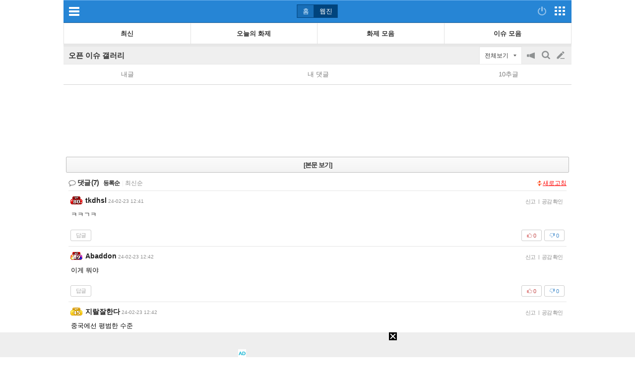

--- FILE ---
content_type: text/html; charset=UTF-8
request_url: https://m.inven.co.kr/board/webzine/2097/2214159?iskin=webzine&category=%EA%B8%B0%ED%83%80&c=2214159
body_size: 16917
content:
<!DOCTYPE html>
<html lang="ko">
<head>

		<meta http-equiv="X-UA-Compatible" content="IE=edge">
	
		<meta name="viewport" content="user-scalable=no, initial-scale=1.0, maximum-scale=1.0, minimum-scale=1.0, width=device-width" />
		<meta http-equiv="content-type" content="text/html; charset=UTF-8" />
	<meta name="format-detection" content="telephone=no">
							<meta name="theme-color" content="#2685D5">
			

				<meta http-equiv="X-UA-Compatible" content="IE=EDGE" />
<meta name="keywords" content="게임,온라인게임,클베,오베,리뷰,정보,공략,MMORPG,최신게임,무료게임,인벤,INVEN,모바일,모바일게임,콘솔게임,VR,CBT,OBT,게임 정보,게임 공략,최신 게임,코너 플래그에서 시간 끌 때 우리 공으로 100% 만드는 법.gif..." />
<meta name="description" content="소국 축구 클라쓰지리쥬?ㄷㄷㄷㅌㅌㅌ" />
<meta name="naver-site-verification" content="3a508505e9bf09f6b8b7abe782e34f3cc895eb65"/>
<meta name="inven-site" content="webzine"/>
<meta name="inven-sitename" content="웹진"/>
<meta property="og:keywords" content="게임,온라인게임,클베,오베,리뷰,정보,공략,MMORPG,최신게임,무료게임,인벤,INVEN,모바일" />
<meta name="inven-feedtype" content="board" />
<meta property="og:description" content="소국 축구 클라쓰지리쥬?ㄷㄷㄷㅌㅌㅌ" />
<meta name="fluct-cookie" content="0" />
<meta name="inven-site-channel" content="webzine" />
<meta property="og:title" content="코너 플래그에서 시간 끌 때 우리 공으로 100% 만드는 법.gif... | 웹진 인벤" />
<meta id="inven-verification" name="inven-verification" content="epQ3o9/DAnrbAb/WBooH9Q=="/>
<meta name="inven-feedtype" content="board" />
<meta name="author" content="골든하인드" />
<meta property="kakao:title" content="인벤 : 코너 플래그에서 시간 끌 때 우리 공으로 100% 만드는 법.gif..." />
<meta property="kakao:description" content="소국 축구 클라쓰지리쥬?ㄷㄷㄷㅌㅌㅌ" />
<meta property="og:description" content="소국 축구 클라쓰지리쥬?ㄷㄷㄷㅌㅌㅌ" />
<meta property="og:type" content="article" />
<meta property="fb:app_id" content="248898045129161" />
<meta property="og:url" content="https://m.inven.co.kr/board/webzine/2097/2214159?iskin=webzine" />
<meta property="og:site_name" content="인벤" />
<meta property="og:image" content="https://upload3.inven.co.kr/upload/2024/02/23/bbs/i015084643981.gif" />
<link rel="canonical" href="https://www.inven.co.kr/board/webzine/2097/2214159">
<title>코너 플래그에서 시간 끌 때 우리 공으로 100% 만드는 법.gif... | 웹진 인벤</title>
<link rel="stylesheet" type="text/css" href="https://www.inven.co.kr/mobile/lib/style/layout_v3.css?v=b3cbd79d7ae576d0accf15a99cf3ba8da"/>
<link rel="stylesheet" type="text/css" href="https://www.inven.co.kr/common/lib/style/framework/swiper-bundle.8.4.6.min.css"/>
<script type="text/javascript"  src="https://www.inven.co.kr/common/lib/js/framework/jquery-1.9.1.min.js"></script>
<script type="text/javascript"  src="https://www.inven.co.kr/common/lib/js/common_new.js?v=bd68b4c5322bea61d1af0ca42dbf8af4"></script>
<script type="text/javascript"  src="https://www.inven.co.kr/common/lib/js/html_new.js"></script>
<script type="text/javascript"  src="https://www.inven.co.kr/common/lib/js/xml_new.js?v=200117a"></script>
<script type="text/javascript"  src="https://www.inven.co.kr/common/lib/js/sns.js"></script>
<script type="text/javascript"  src="https://www.inven.co.kr/common/lib/js/layer.js?v=20220518"></script>
<script type="text/javascript"  src="https://www.inven.co.kr/common/lib/js/browser.js?v=20200615"></script>
<script type="text/javascript"  src="https://www.inven.co.kr/mobile/lib/js/common.js?v=251103a"></script>
<script type="text/javascript"  src="https://www.inven.co.kr/mobile/lib/js/localstorage.js"></script>
<script type="text/javascript"  src="https://www.inven.co.kr/mobile/lib/js/framework/swipe.min.js?v=9b63fd73d2f58997babd38020cf34e9b"></script>
<script type="text/javascript"  src="https://www.inven.co.kr/common/lib/js/framework/swiper-bundle.8.4.6.min.js"></script>
<script type="text/javascript"  src="https://www.inven.co.kr/common/lib/js/a1mediation.js?v=46641779d557792c15991671e8503f3c"></script>
<script type="text/javascript"  src="https://www.inven.co.kr/common/lib/js/invenFloatAlarm.js?v=15eb81a4e6c6d537ccb6401861d11895"></script>
<script type="text/javascript"  src="https://www.inven.co.kr/common/lib/js/clipboard.js?v=cde2ed02a3fd705510eb59e9b7fd4273"></script>
<script type="text/javascript"  src="https://www.inven.co.kr/mobile/lib/js/zicfm.js?v=441e67ec8afd2d0c43f9e0a7e7b84d32"></script>
<script type="text/javascript"  src="https://www.inven.co.kr/common/lib/js/recommend.js?v=220214a"></script>
<script type="text/javascript"  src="https://www.inven.co.kr/common/lib/js/ad_ext_a1badch.js?v=190325a"></script>
<script type="text/javascript"  src="https://www.inven.co.kr/mobile/lib/js/board_filter.js?v=240712a"></script>
<script type="text/javascript"  src="https://www.inven.co.kr/mobile/lib/js/board_detail.js?v=5f06e7f9660c7b4e15633b3c8142a8da"></script>
<link rel="stylesheet" type="text/css" href="https://www.inven.co.kr/mobile/lib/style/ads.css?v=1a054a00b539cb56233f9e2343799ea2a"/>
<link rel="stylesheet" type="text/css" href="https://www.inven.co.kr/mobile/lib/style/dist/board_mobile.css?v=a451de356bdab8383554d29fb54f38f7a"/>
<link rel="shortcut icon" type="image/x-icon" href="//static.inven.co.kr/image_2011/favicon_48x48.png?v=2">
<script>(function(w,d,s,l,i){w[l]=w[l]||[];w[l].push({'gtm.start':
new Date().getTime(),event:'gtm.js'});var f=d.getElementsByTagName(s)[0],
j=d.createElement(s),dl=l!='dataLayer'?'&l='+l:'';j.async=true;j.src=
'https://www.googletagmanager.com/gtm.js?id='+i+dl;f.parentNode.insertBefore(j,f);
})(window,document,'script','dataLayer','GTM-PXPMBT3V');</script>		<link rel="apple-touch-icon" href="https://static.inven.co.kr/image_2011/favicon_192x192.png?v=2" />
									<!-- Google tag (gtag.js) -->
	<script async src="https://www.googletagmanager.com/gtag/js?id=G-P0BBTC1DR3"></script>
	<script>
	  window.dataLayer = window.dataLayer || [];
	  function gtag(){dataLayer.push(arguments);}
	  gtag('js', new Date());
	
	  gtag('config', 'G-P0BBTC1DR3');
	</script>
<script type="text/javascript">
var linkback = linkback|| {};
(function() {
	var d = document, scr = d.createElement('script'), pro = d.location.protocol,
	tar = d.getElementsByTagName('head')[0];
	scr.type = 'text/javascript';  scr.async = true;
	scr.src = ((pro === 'https:') ? 'https' : 'http') + '://linkback.contentsfeed.com/src/lb4iv.min.js?v=170111a';
	scr.charset='utf-8';
	if(!linkback.l){linkback.l=true; tar.insertBefore(scr, tar.firstChild);}
})();
</script>
	
	<script type="text/javascript" src="//wcs.naver.net/wcslog.js"></script>
	<script type="text/javascript">
	    if(!wcs_add) var wcs_add = {};
	    wcs_add["wa"] = "105811aa1e895d";
	    wcs_do();
	</script>


							<script type="text/javascript">
			var __SITECODE__ = 53;
			var __SITE_SUBCODE__ = "";
			var __IS_MAIN__ = false;
			var __IS_MOBILE__ = true;
			</script>
										<script data-cfasync="false">eval(decodeURIComponent(escape(window.atob("[base64]"))));</script>
		
		<script type="text/javascript"  src="https://www.inven.co.kr/mobile/lib/js/heatmap.plugin.webzine.js?v=3656753254af6ac988922cc8383def75"></script>
<script type="text/javascript"  src="https://www.inven.co.kr/common/lib/js/heatmap.js?v=de3a132605348167c4fab9c942f1caf2"></script>
</head>
<body id="bodyMain" class="">
			<div id="mobileWrap" class="mobileWrap">
		<div class="" id="page">
						<div id="mobileHeadline" class="headline">
				<div class="leftPart">
                    							<a href="javascript:void(0);" id="bttnCommunity" class="bttnCommunity" onclick='MOBILE.sideMenu()'><span>커뮤니티메뉴</span> </a>
                    									</div>
				<div class="logoPart">
											
	                    									</div>
								<div class="headlink_sub">
					<ul>
						<li><a href="https://m.inven.co.kr/"><span>홈</span></a></li>
						<li><a href="https://m.inven.co.kr/webzine/wznews.php" class="selected"><span>웹진</span></a></li>
					</ul>
				</div>
								<div class="rightPart">
											<a class="bttnLogin" id="bttnLogin" href="javascript:MOBILE.login();">
                            								<span>로그인</span>
                            							</a>
										<a class="bttnMap" id="bttnMap" href="https://m.inven.co.kr/common/sitemap.php">
                        							<span>전체서비스</span>
                        					</a>
				</div>
			</div>
												<style type="text/css">
				.headlink_sub { position: absolute; top: 12px; left: 50%; transform: translate(-50%, 0); -webkit-transform: translate(-50%, 0); -ms-transform: translate(-50%, 0); }
				.headlink_sub li { float: left; margin-left: -1px; }
				.headlink_sub li a { padding: 5px 10px; border: 1px solid #01437d; height: 21px; background-color: #186eb7; color: #d5ecfe; font-size: 13.3px; }
				.headlink_sub li a.selected { background-color: #00447d; color: #fefefe; }
				.submenu {}
				.submenu ul { overflow: hidden; }
				.submenu li { position: relative; float: left; border-bottom: 1px solid #d9dbda; padding: 6px 0; text-align: center; }
				.submenu li.selected::after { position: absolute; width: 80%; height: 2px; bottom: 0; left: 50%; transform: translate(-50%, 0); -webkit-transform: translate(-50%, 0); -ms-transform: translate(-50%, 0); background-color: #2480cd; content: ''; }
				.wz li { font-weight: bold; width: 14%; }
				.wz li:nth-child(2),
				.wz li:nth-child(4),
				.wz li:nth-child(5),
				.wz li:nth-child(6),
				.wz li:nth-child(8) { width: 11.6%; }

				.es1 li { font-weight: bold; width: 16%; }
				.es1 li:nth-child(1) { width: 22%; }
				.es1 li:nth-child(2) { width: 18%; }
				.es1 li:nth-child(3) { width: 13%; }
				.es1 li:nth-child(4) { width: 13%; }
				.es1 li:nth-child(5) { width: 13%; }
				.es1 li:nth-child(6) { width: 21%; }

				.es2 li { width: 20%; }
				.es2 li:nth-child(1) { width:10% }
				.es2 li:nth-child(2) { width:22% }
				.es2 li:nth-child(3) { width:23% }
				.es2 li:nth-child(4) { width:22% }
				.es2 li:nth-child(5) { width:23% }

				.mg1 li { font-weight: bold; width: 16%; }
				.mg1 li:nth-child(1),
				.mg1 li:nth-child(3),
				.mg1 li:nth-child(5),
				.mg1 li:nth-child(7) { width: 13%; }

			</style>
			<script type="text/javascript">
	var layerNickNameOpt = function() {
		// Handler
		this.menus = new Array();
		this.addMenu = function(menucode, caption) {
			if (caption == undefined) caption = this.getDefCaption(menucode);
			if ((caption == '') && (typeof(this.getDefCaptionExt) == 'function')) caption = this.getDefCaptionExt(menucode);
			this.menus[menucode] = caption;
		}
		this.getDefCaption = function(menucode) {
			switch (menucode) {
				case 'message': return '쪽지보내기';
				case 'search': return '이름으로 검색';
				case 'inventory': return '인장보기';
				case 'blockuser': return '차단하기';
				default: return '';
			}
		}
		// Message
		this.messageAction = function(writer) {
			var url = "https://m.inven.co.kr/member/note/?act=write&rurl=_close&nick="+encodeURIComponent(writer);
			var invenMessage = window.open(url, 'invenMessage', '');
			invenMessage.focus();
		}
		// Search
		this.searchAction = function(writer) { }
		// Inventory
		this.inventoryAction = function(writer) {
			var url = "https://www.inven.co.kr/member/inventory/view_inventory.php?nick="+encodeURIComponent(writer) + "&isMobile=true&site=webzine";
			var invenInventory = window.open(url, 'invenInventory', 'width=100,height=100,toolbar=no,scrollbars=yes,resizable=yes');
			invenInventory.focus(); 
		}
		// block
		this.blockuserAction = function(writer) { }
	}
	defaultNickNameHandler = new layerNickNameOpt();
	defaultNickNameHandler.addMenu('message');
	function layerNickName(writer, optIns, extra,  extratop) {
		if ( extra.constructor == Object ) {
			var obj = extra;
		} else {
			var obj = getObj(extra);
		}
		if (!optIns) optIns = 'defaultNickNameHandler';
		if (!extratop || extratop == 'undefined') extratop = 'n+40';
		var nickNameLayer = getObj('nickNameLayer');
		INVEN.Layer.show(nickNameLayer, 'w+10', extratop, true, true, obj, false);
		var optCopy = eval(optIns.replace(/[^a-z0-9_]/ig,''));
		var temp = "";
		temp += '<ul>';
		for (var key in optCopy.menus) {
			var value = optCopy.menus[key];
			if ((value != false) && (value != '')) {
				temp += '<li class="'+key+'"><a href="javascript:'+optIns+'.'+key+'Action(\''+writer+'\');">'+value+'</a></li>';
			}
		}
		temp += '<li class="close"><a href="javascript:void(0);" onclick="INVEN.Layer.hide(\'nickNameLayer\');">닫기</a></li>';
		temp += '</ul>';

		document.getElementById('nickNameLayer').innerHTML = temp;

		addEvent(document,'onmouseup',layerNickNameHide);
	}
	function layerNickNameHide() {
		removeEvent(document,'onmouseup',layerNickNameHide);
		INVEN.Layer.hide('nickNameLayer');
	}
</script>
<div id="nickNameLayer"></div>
<script>
	pbNickNameHandler = new layerNickNameOpt();
	pbNickNameHandler.addMenu('message');
	pbNickNameHandler.addMenu('search');
	pbNickNameHandler.addMenu('inventory');
	pbNickNameHandler.addMenu('blockuser');
	pbNickNameHandler.blockuserAction = function(writer) {
		var url = "https://www.inven.co.kr/member/inventory/myblock_write.php?rurl=_close&mobile=1&nick="+encodeURIComponent(writer);
		var invenblockuser = window.open(url, 'invenblockuser', 'width=400,height=510,toolbar=no,scrollbars=no');
		invenblockuser.focus();
	}
	pbNickNameHandler.searchAction = function(writer) {
		location.href='https://m.inven.co.kr/board/powerbbs.php?come_idx=2097&stype=nickname&svalue='+writer+'&eq=1&iskin=';
	}
</script>
<section class='mobile-board-top-module'></section>
<section class="tab-navi ">
    <ul class="list row-cnt-4">
                    <li class="tab row-0"><a href="https://m.inven.co.kr/board/webzine/2097" class="tab_link"><span class="txt">최신</span></a></li>
                    <li class="tab row-1"><a href="https://m.inven.co.kr/board/webzine/2097/#open-issue-topic" class="tab_link"><span class="txt">오늘의 화제</span></a></li>
                    <li class="tab row-2"><a href=" https://www.inven.co.kr/best/52g/?vtype=mobile" class="tab_link"><span class="txt">화제 모음</span></a></li>
                    <li class="tab row-3"><a href=" https://www.inven.co.kr/best/issue/?vtype=mobile" class="tab_link"><span class="txt">이슈 모음</span></a></li>
            </ul>
</section>

<script>
(function ($) {
    $('section.tab-navi ul li a').click(function() {
        MOBILE._cp('webzine','navi');
    });
})(jQuery);
</script>
<section id="mo-top-func" class="mo-top-func">
    <h2>
        <a href="https://m.inven.co.kr/board/webzine/2097?iskin=webzine">
            오픈 이슈 갤러리        </a>
    </h2>
    <div class="ri">
        <div id="bttn-category-toggler">전체보기</div>

                <ul>
            <li class="m1">
                <button id="bttn-notice-toggler">공지on/off</button>
            </li>

                        <li class="m2">
                <button id="bttn-search-form-toggler">검색</button>
            </li>
            
            <li class="m3">
                <a href="https://m.inven.co.kr/board/powerbbs.php?iskin=webzine&amp;category=%EA%B8%B0%ED%83%80&amp;come_idx=2097&amp;mode=write" onclick="login(); return false;">글쓰기</a>
            </li>
        </ul>
            </div>
</section>

<section id="mo-top-search" class="mo-top-search hidden">
    <h3 class="mo-hidden">모바일 검색</h3>

    <form action="https://m.inven.co.kr/powerbbs/powerbbs.php" id="mo-top-search-form">
        <input type="hidden" name="come_idx" value="2097">

                <input type="hidden" name="iskin" value="webzine">
        
        
        <div class="di-fl">
            <select name="stype">
                <option value="subject">제목</option>
                <option value="content">제목+내용</option>
                                <option value="nickname">닉네임</option>
                            </select>

            <div class="di-fl input-area">
                <input type="text" name="svalue" value="">
                <button type="submit">찾기</button>
            </div>

            <button type="button" onclick="$(this).closest('#mo-top-search').addClass('hidden');" class="x-btn">닫기</button>
        </div>

            </form>
    <script>
    $('#mo-top-search-form').on('submit', function (e) {
        let $self = $(this);

        if (!$self.find('input[name="svalue"]').val().length) {
            window.alert('검색어를 입력해 주세요.');
            return false;
        }

        return true;
    });
    </script>
</section>


<section id="mo-top-cate" class="mo-top-cate hidden">
    <h3 class="mo-hidden">모바일 상단 카테고리</h3>
    <ul>
        <li class>카테고리</li>
        <li><a href="/board/powerbbs.php?come_idx=2097&amp;iskin=webzine">전체</a></li>

                <li>
            <a href="https://m.inven.co.kr/board/webzine/2097?iskin=webzine&category=%EC%9C%A0%EB%A8%B8">
                <span>유머</span>
            </a>
        </li>
                <li>
            <a href="https://m.inven.co.kr/board/webzine/2097?iskin=webzine&category=%EC%9D%B4%EC%8A%88">
                <span>이슈</span>
            </a>
        </li>
                <li>
            <a href="https://m.inven.co.kr/board/webzine/2097?iskin=webzine&category=%EC%97%B0%EC%98%88">
                <span>연예</span>
            </a>
        </li>
                <li>
            <a href="https://m.inven.co.kr/board/webzine/2097?iskin=webzine&category=%EA%B2%8C%EC%9E%84">
                <span>게임</span>
            </a>
        </li>
                <li>
            <a href="https://m.inven.co.kr/board/webzine/2097?iskin=webzine&category=%EC%A7%80%EC%8B%9D">
                <span>지식</span>
            </a>
        </li>
                <li>
            <a href="https://m.inven.co.kr/board/webzine/2097?iskin=webzine&category=%EC%82%AC%EC%A7%84">
                <span>사진</span>
            </a>
        </li>
                <li>
            <a href="https://m.inven.co.kr/board/webzine/2097?iskin=webzine&category=%EA%B0%90%EB%8F%99">
                <span>감동</span>
            </a>
        </li>
                <li>
            <a href="https://m.inven.co.kr/board/webzine/2097?iskin=webzine&category=%EA%B3%84%EC%B8%B5">
                <span>계층</span>
            </a>
        </li>
                <li>
            <a href="https://m.inven.co.kr/board/webzine/2097?iskin=webzine&category=%EA%B8%B0%ED%83%80">
                <span>기타</span>
            </a>
        </li>
        
                <li>
            <a href="https://m.inven.co.kr/board/webzine/2097?iskin=webzine&category=_%EC%9D%B4%EC%8A%88">
                <span>이슈 제외</span>
            </a>
        </li>
                <li>
            <a href="https://m.inven.co.kr/board/webzine/2097?iskin=webzine&category=_%EC%97%B0%EC%98%88">
                <span>연예 제외</span>
            </a>
        </li>
        
            </ul>
</section>


<section class="mo-top-nav">
    <h3 class="mo-hidden">모바일 상단 메뉴</h3>
    <ul>
        <li class="n5">
            <a href="https://m.inven.co.kr/board/webzine/2097?iskin=webzine&my=post" onclick="window.alert('로그인이 필요합니다.'); login(); return false;">내글</a>
        </li>

        <li class="n5">
            <a href="https://m.inven.co.kr/board/webzine/2097?iskin=webzine&my=opi" onclick="window.alert('로그인이 필요합니다.'); login(); return false;">내 댓글</a>
        </li>

                <li class="n5">
            <a href="https://m.inven.co.kr/board/webzine/2097?iskin=webzine&my=chu">10추글</a>
        </li>
        
        
        
            </ul>
</section>
<script>
window.MOBILE.boardFilter.init();

window.MOBILE.boardFilter.applyTopFilterEvent();

</script>

    					<div id="comAdM320x100contentMid" class="nsx55"><!-- content ad mid : s -->
	            <script type="text/javascript">MOBILE.Ad.showM320ViewNet('webzine');</script>
			</div>
		        
<div id="articleComment">
			<div id="bttnViewArticle1">
			<a class="lineMenuType1" href="https://m.inven.co.kr/board/webzine/2097/2214159?iskin=webzine&category=%EA%B8%B0%ED%83%80">[본문 보기]</a>
		</div>
		<div id="articleSubject" style="display: none !important;"><span class="info"><em class="writer"><span>골든하인드</span></em></span></div>
	<script type="text/javascript"  src="https://www.inven.co.kr/board/lib/js/PwCMT.js?v=250916a"></script>
<script type="text/javascript"  src="https://www.inven.co.kr/board/lib/js/PwCMT.lifeCycle.js?v=20220314"></script>
<script>
(function (PwCMT, factory) {
	if (typeof PwCMT === 'object') {
		PwCMT.extends = PwCMT.extends || factory();
	} else {
		if (typeof window.console === 'object' && 'error' in window.console) {
			console.error('PwCMT 객체를 찾을 수 없습니다.');
		}
	}
})(window.PwCMT, function () {





    return {
        admin: {
            deleteAll: function () {},
            insertAll: function () {}
        }
    };
});
</script><link rel="stylesheet" type="text/css" href="https://www.inven.co.kr/common/lib/style/release/ImageUploader.css?v=20240910a"/>
<script type="text/javascript"  src="https://www.inven.co.kr/common/lib/js/release/ImageUploader.js?v=20240910"></script>
<script type="text/javascript"  src="https://www.inven.co.kr/board/lib/js/PwCMT.imgControl.js?v=240522"></script>

<div id="powerbbsCmt2">
	<div id="i-comment-list"></div>
	<div class="cmtWrap">
		<div class="cmtHead">
			<h4>댓글<strong id="cmtCount_1764458632"></strong></h4>
			<ul class="date">
				<li class="date"><a href="javascript:void(0);" name="boardOpinionList" onclick="PwCMT.chgSort(this, 'date');">등록순</a></li>
				<li class="recent">
					<span class="vertical-bar">|</span>
					<a href="javascript:void(0);" onclick="PwCMT.chgSort(this, 'recent');">최신순</a>
				</li>
				
				<li class="dice" id="diceBttn1">
					<span class="vertical-bar">|</span>
					<a href="javascript:void(0);" onclick="PwCMT.chgSort(this, 'dice');">주사위만</a>
				</li>

									<li class="allview" id="allviewBttn1"></li>
							</ul>
			<div id="cmtReloadBttn1_1764458632" class="bttnRefresh" onclick="PwCMT.reload(this);">새로고침</div>
		</div>

		<div id="cmtWrapMain_1764458632" class="cmtMain">
			<div id="pwbbsbestCmt_1764458632" class="commentList1 bestComment"></div>
			<div id="pwbbsCmt_1764458632" class="commentList1"></div>
		</div>

		<div class="cmtMainTail">
						<div id="cmtReloadBttn2_1764458632" class="bttnRefresh" onclick="PwCMT.reload(this);">새로고침</div>
		</div>
		<div id="cmtFormWrap_1764458632" class="cmtBottom">
			<div id="cmtForm_1764458632" class="commentWrite">
							
									<form id="fmCmtF1_1764458632" name="fmCmtF1" onsubmit="return false;">
	<div class="cmtWriteForm">
		<table cellspacing="0" cellpadding="0">
			<tbody>
				<tr>
					<td class="cmtContentTd">
						<div class="cmtContent">
							<textarea id="cmtComment" name="COMMENT" class=" textareaIME" rows="3" tabindex="99" readonly onfocus="MOBILE.login();"></textarea>
						</div>
						<div id="cmtUploadImgBot_1764458632"></div>
					</td>
					<td class="cmtBttnTd" style="vertical-align: bottom;">
						<div class="cmtSubmit">
                            <button id="bttnCmtF1_1764458632" onclick="MOBILE.login(); return false;" tabindex="100">등록</button>
						</div>
					</td>
				</tr>
			</tbody>
		</table>
	</div>
</form>				
			                
			</div>
		</div>
	</div>
</div>
<script type="text/javascript">
/* PwCMT JSON */
	/**
	 * PwCMT init
	 */
	window.PwCMT.constructor({
		cmtNumflag    : 0,
		customNum     : 1764458632,
		comeidx       : '2097',
		articlecode   : 2214159,
		cmtDice       : false,
		useDicePoint  : 100,
		cmtLevel      : 5,
		notgoodflag   : false,
		notbadflag   : false,
		myLevel       : '',
		cmtTokenKey   : '',
		isGhost       : '',
		commentPos    : 'm',
		tubePos       : '',
		toReplyAuth   : false,
		snslink       : '',
		site          : 'mobile',
		iskin         : 'webzine',
		cmtImpsblFlag : true,
		CMT_SNS       : '',
		mobileSetting : {
			dataSaver: ''
		},
		user: {
			currentIcon: 'https://upload.inven.co.kr/upload/icon/'
		}
	});

	/**
	 * PwCMT.imgControl (이미지 업로드 컨트롤)
	 */
	window.PwCMT.imgControl.constructor({
		customNum   : 1764458632,
		comeidx     : '2097',
		articlecode : 2214159,
		cmttimekey  : 0,
		commentPos  : 'm',
		applyMW     : 360,
		isFnt       : false,
	});

	/**
	 * Upload Init
	 */
	(function () {
		const form = document.getElementById('cmtImageUploadForm');
		if (form instanceof HTMLFormElement) {
			let cmttimekey = form.cmttimekey.value, fileInput;
			const data = {};
			for (let input of form) {
				if (input.name) {
					if (input.type == 'file') {
						fileInput = fileInput ?? input;
					} else {
						data[input.name] = input.value;
					}
				}
			}
			if (fileInput) {
				const cmtImageUploader = new ImageUploaderRaw(form.action, fileInput.name, data, 15, true, true);
				fileInput.accept = cmtImageUploader.accept;
				let uploading = false;

				const onResult = result => {
					if (result.image) {
						if (result.timekey) cmttimekey = result.timekey;
						PwCMT.imgControl.cmtUploadResult(true, result.image, result.preview, result.width, result.height, result.size);
					} else {
						alert(result.error || '이미지 업로드에 실패했습니다.');
						PwCMT.imgControl.cmtUploadResult(false);
					}
					uploading = false;
				};

				const onPreview = (file, blobUrl, type, width, height) => {
					PwCMT.imgControl.cmtUploadResult(true, blobUrl, '', width, height, file.size);
				};

				fileInput.addEventListener('change', () => {
					if (fileInput.files?.length > 0) {
						const file = fileInput.files[0];
						fileInput.value = '';

                        // 파일 업로드 시 스티커 컴포넌트 정리
                        const clearEvent = new CustomEvent('component_clear');
                        document.dispatchEvent(clearEvent);

                        if (uploading) {
							alert('이미 업로드 중인 이미지가 있습니다.');
						} else {
							uploading = true;
							cmtImageUploader.upload(file, { cmttimekey }, { onPreview }).then(onResult).catch(() => onResult({ error: '이미지 업로드에 실패했습니다.' }));
						}
					}
				});
			}
		}

		// 다른 첨부 버튼 클릭시 스티커 어플리케이션 종료 이벤트 발생
		// $("#cmt-Tenor-GIF-Add, #cmtUploadImage").on("click", function() {
		// 	document.getElementById('inven-sticker-btn')?.dispatchEvent(new CustomEvent('force_app_close'));
		// });
	})();

	PwCMT.request('list');

function addCmtAd(cmtpos) {return false;}
</script>

	<section class="mo-bot-btn">
	
<h3 class="mo-hidden">모바일 게시판 하단버튼</h3>
<div class="di-fl sb full">
            <a class="btn" href="https://m.inven.co.kr/board/webzine/2097?iskin=webzine&category=%EA%B8%B0%ED%83%80">목록</a>
        <a class="btn" href="https://m.inven.co.kr/board/webzine/2097/2214159?iskin=webzine&category=%EA%B8%B0%ED%83%80">본문</a>
        <a class="btn" href="https://m.inven.co.kr/board/prevnext.php?iskin=webzine&amp;category=%EA%B8%B0%ED%83%80&amp;c=2214159&amp;come_idx=2097&amp;l=2214159&amp;tb=jukz_photo_gallery&amp;pn=p">이전</a>
        <a class="btn" href="https://m.inven.co.kr/board/prevnext.php?iskin=webzine&amp;category=%EA%B8%B0%ED%83%80&amp;c=2214159&amp;come_idx=2097&amp;l=2214159&amp;tb=jukz_photo_gallery&amp;pn=n">다음</a>
                    <a class="btn comment-btn" href="javascript:document.getElementById('i-comment-list').scrollIntoView();">댓글보기</a>
    </div>
	</section>
</div>
<div class="mo-top-btn hidden">
    <a href="#" class="goto_top_arrow">맨위로</a>
</div>

<script type="text/javascript">
    window.MOBILE.boardFilter.gotoTopArrowBtn();
</script>			<div id="invenFoot" class="footline" style="bottom:0;">
			<div class="content first-contents">
							<a class="row bttnLogin" href="javascript:MOBILE.login();">로그인</a>
										<a class="row" href = "https://www.inven.co.kr/board/powerbbs.php?iskin=webzine&amp;category=%EA%B8%B0%ED%83%80&amp;come_idx=2097&amp;l=2214159&amp;vtype=pc">PC화면</a>
							<a class="row" href="https://m.inven.co.kr/common/sitemap.php">퀵링크</a>
				<a class="row" href="https://m.inven.co.kr/setting.php">설정</a>
			</div>
			<div class="content second-contents">
									<a class="row" href="https://www.inven.co.kr/doc/service.php">이용약관</a>
					<a class="row" href="https://www.inven.co.kr/doc/privacy.php">개인정보처리방침</a>
					<a class="row" href="https://www.inven.co.kr/doc/youthpolicy.php">청소년보호정책</a>
					<a class="row" href="https://www.inven.co.kr/board/webzine/1292/2049">불법촬영물신고안내</a>
							</div>
			<address><span>(주)인벤</span></address>
		</div>
		<a href="javascript:void(0);" onclick="window.scrollTo(0,0);" class="gototop">▲</a>
		</div>
</div>


<div id="sideMenuWrap" style="
		--header-color : #be0405;
		--header-border-color : #c90405;
		--header-icon-color : #db0405;
		--header-img-color : #a10304;
		--header-nick-color : #feffff;
		--header-font-color : #ffffff	">
	<aside id="leftAside">
		<a class="s_transBg" href="javascript:;" onclick="MOBILE.sideMenu();"></a>
		<div class="s_inner">
			<h2 class="hidden">마이 페이지</h2>
			<header>
				<div class="s_h_header">
											<div class="s_h_login">
							<a href="javascript:MOBILE.login();">
								<span class="icon icon_mt">-</span>
								<span class="txt">로그인</span>
							</a>
						</div>
						<a href="javascript:;" class="s_h_closeBttn" onclick="MOBILE.sideMenu();"><span class="icon_mt">클로즈버튼</span></a>
									</div>
								<div class="s_h_menu">
					<nav>
						<ul>
							<li class="post"><a href="#" onclick = "window.open('https://m.inven.co.kr/member/note/');">
									<span class="icon_mt icon"></span>
									<span class="txt">우편함</span>
																	</a></li>
							<li class="inventory"><a href="https://www.inven.co.kr/member/inventory/" onclick = "return onclickHref(event, INVEN.Links.myInven);">
									<span class="icon_mt icon"></span>
									<span class="txt">인벤토리</span>
								</a></li>
							<li class="skill"><a href="https://www.inven.co.kr/member/skill/" onclick = "return onclickHref(event, INVEN.Links.mySkill);">
									<span class="icon_mt icon"></span>
									<span class="txt">스킬</span>
								</a></li>
							<li class="scrap"><a href="#" onclick = "window.open('https://m.inven.co.kr/member/scrap/');">
									<span class="icon_mt icon"></span>
									<span class="txt">창고</span>
								</a></li>
						</ul>
					</nav>
				</div>
			</header>
			<div class="main">
								<div class="s_m_portal" id="section-favorites">
					<section>
													<a class="menuMinPlus menuPlus" id="bttnGetPortal" href="javascript:;" onclick = "javascript:MOBILE.login();"><span class="txt">내 즐겨찾기</span></a>
												<div id="portalList" class="portal_list"></div>
						
											</section>
				</div>
									<div class="s_m_board">
						<section>
							<script type="text/javascript"  src="https://www.inven.co.kr/common/lib/js/store.min.js"></script>
<link rel="stylesheet" type="text/css" href="https://www.inven.co.kr/board/lib/style/bbs_history.css?v=20210603a"/>
<script type="text/javascript"  src="https://www.inven.co.kr/board/lib/js/bbs_history.js?v=20240312"></script>
<div id="bbsHistoryHeader" class="menuSideCommunity menuList">
			<h3><a class="menuMinPlus menuMinus" href="javascript:;"><span>최근 방문한 게시판</span><span id="bbsHistoryReset" class="hidden">초기화</span></a></h3>
			<div id="bbsHistoryMenu" class="menuListWrap">
				<ul>
					<li class="loading">&nbsp;</li>
				</ul>
			</div>
		</div><script type="text/javascript">INVEN.BoardHistory(20, 2, 2097, '오픈이슈갤러리', 'webzine');</script>															<div class="menuSideCommunity menuList">
									<h3><a class="menuMinPlus menuMinus" href="javascript:void(0);" onclick = "MOBILE.leftmenu.toggleTitle(this,'communityMenu_0'); this.blur(); return false;" >인기 메뉴</a></h3>
									<div id="communityMenu_0" class="menuListWrap ">
										<ul>
																							<li><a href="https://m.inven.co.kr/webzine/wznews.php?iskin=webzine&amp;hotnews=1" target="_self">주요 뉴스</a></li>
																							<li><a href="https://m.inven.co.kr/webzine/wznews.php?iskin=webzine&amp;sclass=24" target="_self">인벤팀 칼럼</a></li>
																							<li><a href="https://m.inven.co.kr/webzine/wznews.php?iskin=webzine&amp;sclass=25" target="_self">기획 기사</a></li>
																							<li><a href="https://m.inven.co.kr/webzine/wznews.php?iskin=webzine&amp;sclass=17" target="_self">인터뷰</a></li>
																							<li><a href="https://m.inven.co.kr/webzine/wznews.php?iskin=webzine&amp;sclass=12" target="_self">리뷰</a></li>
																							<li><a href="https://m.inven.co.kr/webzine/wznews.php?iskin=webzine&amp;sclass=26" target="_self">순위분석</a></li>
																							<li><a href="https://m.inven.co.kr/webzine/wznews.php?iskin=webzine&amp;sclass=13" target="_self">카드뉴스</a></li>
																							<li><a href="https://m.inven.co.kr/board/powerbbs.php?come_idx=2097&amp;iskin=webzine" target="_self">오픈 이슈 갤러리</a></li>
																							<li><a href="https://hot.inven.co.kr/" target="_self">오늘의 핫벤</a></li>
																							<li><a href="https://party.inven.co.kr/" target="_self">오늘의 팟벤</a></li>
																							<li><a href="https://m.inven.co.kr/buer" target="_self">AI 그림 그리기</a></li>
																							<li><a href="https://m.inven.co.kr/board/powerbbs.php?come_idx=2631&amp;iskin=webzine" target="_self">PC 견적 게시판</a></li>
																							<li><a href="https://m.inven.co.kr/board/powerbbs.php?come_idx=2898&amp;iskin=webzine" target="_self">코스프레 갤러리</a></li>
																							<li><a href="https://m.inven.co.kr/board/powerbbs.php?come_idx=3499&amp;iskin=webzine" target="_self">(19)무인도는 첨이지?</a></li>
																							<li><a href="https://www.inven.co.kr/board/it/2417?category=%EC%A3%BC%EB%B3%80%EA%B8%B0%EA%B8%B0" target="_self">게이밍 주변기기</a></li>
																							<li><a href="https://m.inven.co.kr/board/powerbbs.php?come_idx=3715&amp;iskin=webzine" target="_self">지름/개봉 갤러리</a></li>
																							<li><a href="https://m.inven.co.kr/board/powerbbs.php?come_idx=1565&amp;iskin=webzine" target="_self">게이머 토론장</a></li>
																							<li><a href="https://m.inven.co.kr/board/powerbbs.php?come_idx=1288&amp;iskin=webzine" target="_self">게임 추천/소감</a></li>
																							<li><a href="https://m.inven.co.kr/board/powerbbs.php?come_idx=3558&amp;iskin=webzine" target="_self">무엇이든 물어보세요</a></li>
																							<li><a href="https://m.inven.co.kr/board/powerbbs.php?come_idx=762&amp;iskin=webzine" target="_self">최근 논란중인 이야기</a></li>
																							<li><a href="https://m.inven.co.kr/board/powerbbs.php?come_idx=2887&amp;iskin=webzine" target="_self">카툰 갤러리</a></li>
																							<li><a href="https://m.inven.co.kr/board/powerbbs.php?come_idx=3068&amp;iskin=webzine" target="_self">동영상 갤러리</a></li>
																					</ul>
									</div>
								</div>
																<div class="menuSideCommunity menuList">
									<h3><a class="menuMinPlus menuPlus" href="javascript:void(0);" onclick = "MOBILE.leftmenu.toggleTitle(this,'communityMenu_1'); this.blur(); return false;" >뉴스</a></h3>
									<div id="communityMenu_1" class="menuListWrap hidden">
										<ul>
																							<li><a href="https://m.inven.co.kr/webzine/wznews.php?iskin=webzine" target="_self">전체 뉴스</a></li>
																							<li><a href="https://m.inven.co.kr/webzine/wznews.php?iskin=webzine&amp;hotnews=1" target="_self">주요 뉴스</a></li>
																							<li><a href="https://m.inven.co.kr/webzine/wznews.php?iskin=webzine&amp;sclass=24" target="_self">인벤팀 칼럼</a></li>
																							<li><a href="https://m.inven.co.kr/webzine/wznews.php?iskin=webzine&amp;sclass=25" target="_self">기획 기사</a></li>
																							<li><a href="https://m.inven.co.kr/webzine/wznews.php?iskin=webzine&amp;sclass=17" target="_self">인터뷰</a></li>
																							<li><a href="https://m.inven.co.kr/webzine/wznews.php?iskin=webzine&amp;sclass=12" target="_self">리뷰</a></li>
																							<li><a href="https://m.inven.co.kr/webzine/wznews.php?iskin=webzine&amp;sclass=11" target="_self">프리뷰</a></li>
																							<li><a href="https://m.inven.co.kr/webzine/wznews.php?iskin=webzine&amp;sclass=1" target="_self">영상&amp;스샷</a></li>
																							<li><a href="https://m.inven.co.kr/webzine/wznews.php?iskin=webzine&amp;sclass=26" target="_self">순위분석</a></li>
																							<li><a href="https://m.inven.co.kr/webzine/wznews.php?iskin=webzine&amp;sclass=13" target="_self">카드뉴스</a></li>
																							<li><a href="https://m.inven.co.kr/webzine/wznews.php?iskin=webzine&amp;hotnews=8989" target="_self">업계동향</a></li>
																							<li><a href="https://www.inven.co.kr/webzine/zone/columnist/" target="_self">기고칼럼</a></li>
																							<li><a href="https://www.inven.co.kr/webzine/gameshow/" target="_self">특별취재</a></li>
																					</ul>
									</div>
								</div>
																<div class="menuSideCommunity menuList">
									<h3><a class="menuMinPlus menuMinus" href="javascript:void(0);" onclick = "MOBILE.leftmenu.toggleTitle(this,'communityMenu_2'); this.blur(); return false;" >게이머 존</a></h3>
									<div id="communityMenu_2" class="menuListWrap ">
										<ul>
																							<li><a href="https://m.inven.co.kr/board/powerbbs.php?come_idx=2887&amp;iskin=webzine" target="_self">카툰 갤러리</a></li>
																							<li><a href="https://m.inven.co.kr/board/powerbbs.php?come_idx=3068&amp;iskin=webzine" target="_self">동영상 갤러리</a></li>
																							<li><a href="https://m.inven.co.kr/board/powerbbs.php?come_idx=1292&amp;iskin=webzine" target="_self">공지사항 &amp; 이벤트</a></li>
																							<li><a href="javascript:INVEN.Links.sendNote('Roootz', 'toinven->1');" target="_self">기사제보 및 건의</a></li>
																							<li><a href="https://m.inven.co.kr/board/powerbbs.php?come_idx=4449&amp;iskin=webzine" target="_self">인벤 어플 제보 및 건의</a></li>
																							<li><a href="https://m.inven.co.kr/board/powerbbs.php?come_idx=4712&amp;iskin=webzine" target="_self">인벤 스크립트 게시판</a></li>
																							<li><a href="https://m.inven.co.kr/board/powerbbs.php?come_idx=3724&amp;iskin=webzine" target="_self">설치&amp;플레이 인증 게시판</a></li>
																							<li><a href="https://m.inven.co.kr/board/powerbbs.php?come_idx=3374&amp;iskin=webzine" target="_self">모바일 신작&amp;업데이트 소식</a></li>
																							<li><a href="https://m.inven.co.kr/board/powerbbs.php?come_idx=3576&amp;iskin=webzine" target="_self">모바일 건의/제보</a></li>
																					</ul>
									</div>
								</div>
																<div class="menuSideCommunity menuList">
									<h3><a class="menuMinPlus menuPlus" href="javascript:void(0);" onclick = "MOBILE.leftmenu.toggleTitle(this,'communityMenu_3'); this.blur(); return false;" >공통 커뮤니티</a></h3>
									<div id="communityMenu_3" class="menuListWrap hidden">
										<ul>
																							<li><a href="https://m.inven.co.kr/board/powerbbs.php?come_idx=2097&amp;iskin=webzine" target="_self">오픈 이슈 갤러리</a></li>
																							<li><a href="https://hot.inven.co.kr/" target="_self">오늘의 핫벤</a></li>
																							<li><a href="https://party.inven.co.kr/" target="_self">오늘의 팟벤</a></li>
																							<li><a href="https://m.inven.co.kr/buer" target="_self">AI 그림 그리기</a></li>
																							<li><a href="https://m.inven.co.kr/board/powerbbs.php?come_idx=2631&amp;iskin=webzine" target="_self">PC 견적 게시판</a></li>
																							<li><a href="https://m.inven.co.kr/board/powerbbs.php?come_idx=2898&amp;iskin=webzine" target="_self">코스프레 갤러리</a></li>
																							<li><a href="https://m.inven.co.kr/board/powerbbs.php?come_idx=3499&amp;iskin=webzine" target="_self">(19)무인도는 첨이지?</a></li>
																							<li><a href="https://www.inven.co.kr/board/it/2417?category=%EC%A3%BC%EB%B3%80%EA%B8%B0%EA%B8%B0" target="_self">게이밍 주변기기</a></li>
																							<li><a href="https://m.inven.co.kr/board/powerbbs.php?come_idx=3715&amp;iskin=webzine" target="_self">지름/개봉 갤러리</a></li>
																							<li><a href="https://m.inven.co.kr/board/powerbbs.php?come_idx=1565&amp;iskin=webzine" target="_self">게이머 토론장</a></li>
																							<li><a href="https://m.inven.co.kr/board/powerbbs.php?come_idx=1288&amp;iskin=webzine" target="_self">게임 추천/소감</a></li>
																							<li><a href="https://m.inven.co.kr/board/powerbbs.php?come_idx=3558&amp;iskin=webzine" target="_self">무엇이든 물어보세요</a></li>
																							<li><a href="https://m.inven.co.kr/board/powerbbs.php?come_idx=762&amp;iskin=webzine" target="_self">최근 논란중인 이야기</a></li>
																					</ul>
									</div>
								</div>
																<div class="menuSideCommunity menuList">
									<h3><a class="menuMinPlus menuPlus" href="javascript:void(0);" onclick = "MOBILE.leftmenu.toggleTitle(this,'communityMenu_4'); this.blur(); return false;" >인기 팟벤</a></h3>
									<div id="communityMenu_4" class="menuListWrap hidden">
										<ul>
																							<li><a href="https://party.inven.co.kr/" target="_self">팟벤 바로가기</a></li>
																							<li><a href="https://party.inven.co.kr/chzzk" target="_self">치지직</a></li>
																							<li><a href="https://party.inven.co.kr/car" target="_self">차벤</a></li>
																							<li><a href="https://party.inven.co.kr/girlgroup" target="_self">걸그룹</a></li>
																							<li><a href="https://party.inven.co.kr/cheer" target="_self">치어리더</a></li>
																							<li><a href="https://party.inven.co.kr/aniclip" target="_self">애니클립</a></li>
																							<li><a href="https://party.inven.co.kr/travel" target="_self">여행</a></li>
																							<li><a href="https://party.inven.co.kr/stove" target="_self">스토브</a></li>
																							<li><a href="https://party.inven.co.kr/gametrailer" target="_self">게임 영상</a></li>
																							<li><a href="https://party.inven.co.kr/newgame" target="_self">해외게임정보</a></li>
																							<li><a href="https://party.inven.co.kr/steam" target="_self">Steam</a></li>
																							<li><a href="https://party.inven.co.kr/pokemon" target="_self">포켓몬스터</a></li>
																							<li><a href="https://party.inven.co.kr/fm" target="_self">풋볼 매니저</a></li>
																							<li><a href="https://party.inven.co.kr/vrising" target="_self">브이 라이징</a></li>
																							<li><a href="https://party.inven.co.kr/duckov" target="_self">덕코프</a></li>
																							<li><a href="https://party.inven.co.kr/octorpath0" target="_self">옥토패스 트래블러</a></li>
																					</ul>
									</div>
								</div>
														</section>
					</div>
								
								
									<div class="s_m_imart list_type1">
						<section>
							<a class="title" href="https://m.inven.co.kr/imart/"><span class="txt">아이마트</span><span class="icon_mt icon"></span></a>
							<div class="menuList n2">
								<ul>
									<li><a href="https://pick.inven.co.kr/"><span>사전 예약</span></a></li>
									<li><a href="https://m.inven.co.kr/imart/shop/" target="_blank"><span>인벤 상점</span></a></li>
									<li><a href="https://m.inven.co.kr/imart/event/?type=2"><span>이벤트</span></a></li>
									<li><a href="https://m.inven.co.kr/imart/pointmall/"><span>포인트 경품</span></a></li>
									<li><a href="https://m.inven.co.kr/imart/attendance/"><span>출석체크</span></a></li>
									<li><a href="https://m.inven.co.kr/imart/specialpoint/"><span>특별 포인트</span></a></li>
									<li><a href="https://m.inven.co.kr/imart/imarble/"><span>인벤 마블</span></a></li>
								</ul>
							</div>
						</section>
					</div>
																
				<div class="s_m_setting list_type1">
					<section>
						<a class="title" href="https://m.inven.co.kr/setting.php">
							<span class="txt">모바일 인벤 설정</span>
						</a>
						<a class="title" href="https://www.inven.co.kr/webzine/?vtype=pc">
							<span class="txt">PC버전으로 보기</span>
						</a>
													<a class="title" href="javascript:MOBILE.login();"><span class="txt">로그인 (회원 가입)</span></a>
																	</section>
				</div>
			</div>
			<footer>
				<div class="s_footer">
					<div class="s_f_copy">
						<small>(주)인벤</small>
					</div>
				</div>
			</footer>
		</div>
	</aside>
</div>	<script>
		MOBILE.extraClassName();
		/**
		 * FIXME: 임시 처리 
		 * DaWide 광고 strip xmp 코드 적용.
		 * 탭 형식의 모바일 페이지를 제외한 모바일 페이지에만 적용
		 */
		if (!window.INVEN?.IBUILDER?.Tab) {
			MOBILE.stripDaWideXMP(); 
		} 
	</script>

								<div id="mobileTailAd" class="ibtBottom1" style="text-align:center;margin-top:20px;"><iframe id='comAdMobileTail' name='comAdMobileTail' width='300' height='250' frameborder='0' marginwidth='0' marginheight='0' topmargin='0' scrolling='no' src='//zicf.inven.co.kr/RealMedia/ads/adstream_sx.ads/minven/2097bbs@Bottom1?ibt=ibtBottom1&ipage=webzine%2F2097%2F2214159'></iframe></div>
						<!-- ad tail -->
		<div id="mobileTailAd_LayerDummy" style="clear:both;width:100%;height:50px;"></div>
				<div id="mobileTailAd_Layer" class="madfoh50" style="width: 100%; height: 50px; position: fixed; left: 0px; text-align:center; z-index: 99999; display: inline; top: auto; bottom: 0px; overflow:hidden;">
			<script type="text/javascript">
(function() {
        function A1MakeIframe(path) {
            var h = document;
            var c = h.createElement("iframe");
            c.src = path;
            c.style.width = "0px";
            c.style.height = "0px";
            c.style.margin = "0px";
            c.style.borderWidth = "0px";
            c.style.padding = "0px";
            c.scrolling = "no";
            c.frameBorder = "0";
            document.body.appendChild(c);
        }

    var this_page_url = document.location;
    var hidden_location = "https://white.contentsfeed.com/RealMedia/ads/Creatives/A1Media/A1_google_gateway/hidden.html?oax_url="+this_page_url;
    A1MakeIframe(hidden_location);

})();
</script>
<!-- AD: mobile float 200330 -->
    <style>
        .mobileDaNsFloat {
            position: relative;
            display: flex;
            justify-content: center;
        }
        .mobileDaNsFloat .ad-btn {
            display: flex;
            justify-content: center;
            align-items: center;
            position: absolute;
            overflow: hidden;
            margin: 0 auto;
            width: 16px;
            height: 16px;
        }
        .mobileDaNsFloat .ad-btn.close {
            top: 0;
            right: -304px;
            left: 0;
            background: #000;
            color: #fff;
            text-indent: -9999px;
        }
        .mobileDaNsFloat .ad-btn.close::before,
        .mobileDaNsFloat .ad-btn.close::after {
            content: "";
            position: absolute;
            top: 0;
            bottom: 0;
            left: 0;
            right: 0;
            margin: auto;
            height: 14px;
            width: 2px;
            background-color: #fff;
        }
        .mobileDaNsFloat .ad-btn.close::before {
            -webkit-transform: rotate(-45deg);
            transform: rotate(-45deg);
        }
        .mobileDaNsFloat .ad-btn.close::after {
            -webkit-transform: rotate(45deg);
            transform: rotate(45deg);
        }
        .mobileDaNsFloat .ad-btn.ad {
            bottom: 0;
            right: 0;
            left: -304px;
            background-color: #fff;
            color: #01aece;
            font-size: 10px;
            font-weight: bold;
        }
    </style>

    <div class="mobileDaNsFloat ns1459">
        <div class="ad-btn close" onclick="MOBILE.Ad.hideM320Slot()"></div>
        <div class="ad-btn ad">AD</div>
	        <script type="text/javascript">MOBILE.Ad.showM320Float('2097bbs');</script>
	    </div>
<!-- END AD: mobile float -->
		</div>
				
		<!-- 인벤앱 추천 팝업 -->
	<script>
		(function() {
			/**
			 * 앱 이동
			 * @param e
			 * @returns {Promise<void>}
			 */
			async function moveToApp(e) {
				e.preventDefault();
				let onOpen = false;
				
				if (onOpen) {
					return;
				}
				onOpen = true;
				
				let currentPath = encodeURIComponent(location.pathname.replace(/^\//, '') + location.search);
				let userAgent = navigator.userAgent;
				let appUri = `invenapp://open_url/?url=${currentPath}`;
				let andUri = `intent://open_url/?url=${currentPath}#Intent;scheme=invenapp;action=android.intent.action.VIEW;category=android.intent.category.BROWSABLE;package=kr.co.invenapp;end`;
				let androidApp = `market://details?id=kr.co.invenapp&url=${encodeURIComponent(appUri)}`;
				let playStoreUrl = `https://play.google.com/store/apps/details?id=kr.co.invenapp`;
				let appStoreUrl = 'https://apps.apple.com/kr/app/%EC%9D%B8%EB%B2%A4-inven-%EA%B3%B5%EC%8B%9D/id997288621';
				let os = userAgent.match(/Android/i) ? 'Android' : userAgent.match(/iPhone|iPad|iPod/i) ? 'iOS' : 'Other';
				let storeTimer = null;
				let state = 'wait';
				
				const sleep = async (ms) => new Promise(res => setTimeout(res, ms));
				
				const gotoStore = async () => {
					clearTimeout(storeTimer);
					onOpen = false;
					if (os === 'Android') {
						window.location.href = androidApp;
					} else if (os === 'iOS') {
						if (state !== 'hidden') {
							//await AlertModal.confirm('', { confirmLink: { href: appStoreUrl, target: '_self' } });
							window.location.href = appStoreUrl;
						}
					} else {
						window.location.href = playStoreUrl;
					}
				};
				
				const visibilityEvent = function() {
					state = 'hidden';
					document.removeEventListener('visibilitychange', visibilityEvent);
					clearTimeout(storeTimer);
					onOpen = false;
				};
				const blurEvent = function() {
					state = 'blur';
					window.removeEventListener('blur', blurEvent);
					clearTimeout(storeTimer);
					onOpen = false;
				};
				const focusEvent = async function() {
					state = 'focus';
					window.removeEventListener('visibilitychange', visibilityEvent);
					window.removeEventListener('focus', focusEvent);
				}
				if (os === 'iOS' || os == 'Android') {
					document.addEventListener('visibilitychange', visibilityEvent);
					window.addEventListener('blur', blurEvent);
					window.addEventListener('focus', focusEvent);
				}
				
				if (os === 'Android') {
					window.location.href = andUri;
					storeTimer = setTimeout(gotoStore, 1000);
				} else if (os === 'iOS') {
					window.location.replace(appUri);
					await sleep(100);
					while (state === 'blur') {
						await sleep(100);
					}
					await sleep(1000);
					await gotoStore();
				} else {
					window.location.href = playStoreUrl;
				}
				
				closeSuggestion(e);
			}
			
			/**
			 * 추천 팝업 닫기
			 * @param e
			 */
			function closeSuggestion(e) {
				document.querySelector('#invenAppSuggestion').remove();
				if (e.target.classList.contains('invenAppSuggestionReject')) {
					setCookie('iApp_s', '1', 3*24, 'h');
				} else {
					setCookie('iApp_s', '1', 3*24, 'h');
				}
				let expireAt = new Date();
				expireAt.setHours(expireAt.getHours() + 3*24);
				localStorage.setItem('iApp_s', expireAt.getTime().toString());
			}
			
			let userAgent = navigator.userAgent.toLowerCase();
			if (userAgent.includes('kr.co.invenapp') || !(userAgent.includes('iphone') || userAgent.includes('ipad') || userAgent.includes('android'))) {
				return;
			}
			if (location.hostname !== 'm.inven.co.kr') {
				return;
			}
			if (localStorage.getItem('iApp_s')) {
				let expireAt = new Date(parseInt(localStorage.getItem('iApp_s')));
				if (expireAt > new Date()) {
					return;
				}
				localStorage.removeItem('iApp_s');
			}
			let invenAppSuggestion = document.createElement('div');
			invenAppSuggestion.id = 'invenAppSuggestion';
			invenAppSuggestion.innerHTML = `
<div class="invenAppSuggestionInner">
    <div class="group-AppSuggestion">
        <div class="flex">
            <img src="https://static.inven.co.kr/image_2011/mobile/common/icon_app_02.png" alt="인벤 앱 아이콘">
            <p class="invenAppSuggestionText">새 알림 기능 업데이트<br>1만이니의 행운! 룰렛 이벤트까지</p>
        </div>
        <a href="#open-inven-app" class="invenAppSuggestionLink">인벤앱으로 보기</a>
        <button type="button" class="invenAppSuggestionReject">괜찮습니다. 모바일웹으로 볼게요.</button>
    </div>
    <div class="dimmed"></div>
</div>
`;
			document.body.appendChild(invenAppSuggestion);
			document.querySelector('#invenAppSuggestion .invenAppSuggestionLink').addEventListener('click', moveToApp);
			document.querySelector('#invenAppSuggestion .invenAppSuggestionReject').addEventListener('click', closeSuggestion);
		})();
	</script>
	</body>
</html>

--- FILE ---
content_type: text/html; charset=UTF-8
request_url: https://zicf.inven.co.kr/RealMedia/ads/adstream_sx.ads/minven/webzine@x55?ipage=webzine%2F2097%2F2214159
body_size: 960
content:
<!-- Criteo Loader -->
<script type='text/javascript' src='https://static.criteo.net/js/ld/publishertag.js' async></script>
<!-- Initialize Criteo Object -->
<script>
window.Criteo = window.Criteo || {};
window.Criteo.events = window.Criteo.events || [];
</script>
<script type='text/javascript'>
    Criteo.events.push(function() {
      var adUnits = {
          'networkId': 7010,
          'publisherId': '105735',
          'placements': [{
              'slotid': 'criteo-457571',
              'zoneId': 1086358,
              'sizes': ['320x100'],
              'ext': {
                  'bidder': {
                      'uid': 457571
                  },
                  'floors': {
                      'banner': {
                          '320x100': {
                              'floor': 100,
                              'currency': 'KRW'
                          }
                      }
                  }
               }
           }]
      }
    Criteo.Passback.RequestBids(adUnits , 2000);
    });
    </script>
    <div id='criteo-457571'></div>
    <script type='text/javascript'>
    Criteo.events.push(function() {
        Criteo.Passback.RenderAd('criteo-457571', function(){
            var width = "320", height = "100";  
            var slotid = "criteo-457571";   
            var div = document.getElementById(slotid);  
            if (div) {   
                var ifr = document.createElement('iframe');   
                ifr.setAttribute("id", slotid+"_iframe");  
                ifr.setAttribute("frameborder","0");  
                ifr.setAttribute("allowtransparency","true");  
                ifr.setAttribute("hspace","0");  
                ifr.setAttribute("marginwidth","0");  
                ifr.setAttribute("marginheight","0");  
                ifr.setAttribute("scrolling","no");  
                ifr.setAttribute("vspace","0");  
                ifr.setAttribute("width", "320");  
                ifr.setAttribute("height", "100");  
                div.appendChild(ifr);  
                var htmlcode = '<html><head></head><body><iframe src="https://cdn.nhnace.com/libs/aceadlib.html?pub_code=1547250855&area_code=1568098594&pag=PAG&page_url=https://www.inven.co.kr/&direct_url=" frameborder="0" marginwidth="0" marginheight="0" scrolling="no" width="320" height="100" allowtransparency="true" style="margin: 0 auto; overflow: hidden" allow="browsing-topics; attribution-reporting"></iframe></body></html>';  
                var ifrd = ifr.contentWindow.document;   
                ifrd.open();   
                ifrd.write(htmlcode);   
                ifrd.close();   
            }  

        });
     });
</script>

--- FILE ---
content_type: text/html; charset=utf8
request_url: https://www.inven.co.kr/common/board/local_storage.html
body_size: 527
content:
<!DOCTYPE html>
<html lang="ko">
	<head>
		<meta name="viewport" content="user-scalable=no, initial-scale=1.0, maximum-scale=1.0, minimum-scale=1.0, width=device-width" />
		<meta http-equiv="content-type" content="text/html; charset=UTF-8" />
		<title>인벤</title>
		<script type="text/javascript">document.domain='inven.co.kr';</script>
		<script type="text/javascript" src="https://www.inven.co.kr/common/lib/js/store.min.js"></script>
		<script>
			self.addEventListener('message', function(event) {
				if (event.source !== self && /https?:\/\/(\w+\.)?inven\.co\.kr/.test(event.origin)) {
					var message = {
						id : event.data.id
					};
					switch (event.data.method) {
						case 'get':
							message.result = true;
							message.payload = store.get(event.data.key);
							break;

						case 'set':
							message.result = true;
							store.set(event.data.key, event.data.payload);
							message.payload = null;
							break;

						case 'remove':
							message.result = true;
							store.remove(event.data.key);
							message.payload = null;
							break;

						default:
							message.result = false;
							message.reason = 'invalid method';
					}
					event.source.postMessage(message, event.origin);
				}
			});
		</script>
	</head>
	<body>
	</body>
</html>

--- FILE ---
content_type: text/html; charset=UTF-8
request_url: https://zicf.inven.co.kr/RealMedia/ads/adstream_sx.ads/minven/2097bbs@Bottom1?ibt=ibtBottom1&ipage=webzine%2F2097%2F2214159
body_size: 130
content:
<script src="https://api.ootoo.co.kr/cou/api_reco.php?code=bbam300x250ivn&adid=&type=js&click_log=&click_type="></script>

--- FILE ---
content_type: text/html; charset=UTF-8
request_url: https://api.ootoo.co.kr/cou/api_reco.php?code=bbam300x250ivn&adid=&type=js&click_log=&click_type=
body_size: 209
content:
document.write("<iframe src='https://api.ootoo.co.kr/cou/iframe/api_300x250.php?code=bbam300x250ivn&adid=&click_log=1&click_id=&click_type=2' width='300' height='250' frameborder='0' scrolling='no'></iframe>")

--- FILE ---
content_type: text/html; charset=UTF-8
request_url: https://api.ootoo.co.kr/cou/iframe/api_300x250.php?code=bbam300x250ivn&adid=&click_log=1&click_id=&click_type=2
body_size: 7214
content:

<!DOCTYPE html>
<html lang="ko">

<head>
  <meta http-equiv="Content-Type" content="text/html; charset=UTF-8">
  <title>로켓배송 상품, 오늘주문! 내일도착!</title>
  <meta name="viewport" content="width=device-width,initial-scale=1.0,minimum-scale=0,maximum-scale=10,user-scalable=yes">
  <meta name="HandheldFriendly" content="true">
  <meta name="format-detection" content="telephone=no">
  <link rel="stylesheet" href="https://code.jquery.com/ui/1.12.1/themes/base/jquery-ui.css">
  <script src="https://code.jquery.com/jquery-3.7.1.min.js" integrity="sha256-/JqT3SQfawRcv/BIHPThkBvs0OEvtFFmqPF/lYI/Cxo=" crossorigin="anonymous"></script>
  <script src="https://code.jquery.com/ui/1.13.2/jquery-ui.min.js" integrity="sha256-lSjKY0/srUM9BE3dPm+c4fBo1dky2v27Gdjm2uoZaL0=" crossorigin="anonymous"></script>
  <script src="https://cdnjs.cloudflare.com/ajax/libs/jqueryui-touch-punch/0.2.3/jquery.ui.touch-punch.min.js" integrity="sha512-0bEtK0USNd96MnO4XhH8jhv3nyRF0eK87pJke6pkYf3cM0uDIhNJy9ltuzqgypoIFXw3JSuiy04tVk4AjpZdZw==" crossorigin="anonymous" referrerpolicy="no-referrer"></script>
  <link rel="stylesheet" href="https://api.ootoo.co.kr/cou/iframe/css_300x250.css?1">
</head>
<SCRIPT>
var data_imsi = [
	{
	"productId": 1017437,
	"name": "리챔 오리지널",
  "imagePath": "https://ads-partners.coupang.com/openapi/image/[base64]",
  "landingUrl": "https://api.ootoo.co.kr/cou/land.php?code=bbam300x250ivn&click_type=2&land=https%3A%2F%2Flink.coupang.com%2Fre%2FAFFSDP%3Flptag%3DAF0603729%26subid%3Dbbam300x250ivn%26pageKey%3D1017437%26itemId%3D17905761621%26vendorItemId%3D85068503687%26traceid%3DV0-193-fbb877fa74efe166%26requestId%3D20251130082401432165699877%26tsource%3Dhttps%253A%252F%252Fwww.inven.co.kr%26token%3D57579D%26puid%3D3vnn2b9c39hpkivl%26puidType%3DPUID%26landing_exp%3DAPP_LANDING_A%26subparam%3D"
	}
,	{
	"productId": 130164876,
	"name": "듀라셀 알카라인 AA 건전지",
  "imagePath": "https://ads-partners.coupang.com/openapi/image/[base64]",
  "landingUrl": "https://api.ootoo.co.kr/cou/land.php?code=bbam300x250ivn&click_type=2&land=https%3A%2F%2Flink.coupang.com%2Fre%2FAFFSDP%3Flptag%3DAF0603729%26subid%3Dbbam300x250ivn%26pageKey%3D130164876%26itemId%3D21326386046%26vendorItemId%3D4949572331%26traceid%3DV0-193-f0e7e0b4d5b695e9%26requestId%3D20251130082401432165699877%26tsource%3Dhttps%253A%252F%252Fwww.inven.co.kr%26token%3D57579D%26puid%3D3vnn2b9c39hpkivl%26puidType%3DPUID%26landing_exp%3DAPP_LANDING_A%26subparam%3D"
	}
,	{
	"productId": 6991217590,
	"name": "헤트라스 프리미엄 대용량 디퓨저",
  "imagePath": "https://ads-partners.coupang.com/openapi/image/[base64]",
  "landingUrl": "https://api.ootoo.co.kr/cou/land.php?code=bbam300x250ivn&click_type=2&land=https%3A%2F%2Flink.coupang.com%2Fre%2FAFFSDP%3Flptag%3DAF0603729%26subid%3Dbbam300x250ivn%26pageKey%3D6991217590%26itemId%3D24811647132%26vendorItemId%3D81740492534%26traceid%3DV0-193-30192501060a4ba3%26requestId%3D20251130082401432165699877%26tsource%3Dhttps%253A%252F%252Fwww.inven.co.kr%26token%3D57579D%26puid%3D3vnn2b9c39hpkivl%26puidType%3DPUID%26landing_exp%3DAPP_LANDING_A%26subparam%3D"
	}
];
var data = [data_imsi.map(item => [item])];

function checkAdBlocker() {
  var adBlockEnabled = false;
  var testAd = document.createElement('div');
  testAd.innerHTML = '&nbsp;';
  testAd.className = 'advertising';
  document.body.appendChild(testAd);
  if (testAd.offsetHeight === 0) { adBlockEnabled = true; }
  document.body.removeChild(testAd);
  return adBlockEnabled;
}

function displayContent() {
  if (checkAdBlocker()) { console.log('광고 차단 기능이 감지되었습니다. 컨텐츠가 제공되지 않습니다.'); } else { console.log('컨텐츠가 정상적으로 제공됩니다.'); }
}
</SCRIPT>

<body style="margin:0;padding:0;" class="vsc-initialized" onload="displayContent()">
  <div id="container" class="bordered container" coupang="vertical" mode="slide" carousel="vertical" style="border-color: rgb(219, 219, 219);">
    <div class="wiseSlideWrap" data-url="">
      <div id="slideshow-container">
      </div>
    </div>
    <div class="coupang">
      <div class="coupang-inner">
        <span id="coupang-content" class="clickable coupang-content">
          <img class="logo" src="https://static.coupangcdn.com/image/coupang/common/logo_coupang_w350.png">
          <span class="slogan">로켓배송 상품, 오늘주문! 내일도착!</span>
        </span>
      </div>
    </div>
  </div>
  <script type="text/javascript">
  $(document).ready(function() {
    try { var jsonData = data[0]; } catch (error) { var jsonData = []; }

    function initSlideShow() {
      var slideshowContainer = document.getElementById("slideshow-container");

      jsonData.forEach(function(productList) {
        var slide = document.createElement("div");
        slide.className = "mySlides";
        productList.forEach(function(product) {
          var img = document.createElement("img");
          img.src = product.imagePath;
          img.alt = '';
          img.width = '100%';
          img.addEventListener("click", function(event) {
            $('.wiseSlideWrap').attr('data-url', product.landingUrl);
	    window.open(product.landingUrl, "_blank");

            event.stopPropagation();
          });
          slide.appendChild(img);
        });
        slideshowContainer.appendChild(slide);
      });
      showSlides();
    }

    var slideIndex = 0;

    function showSlides() {
      var i;
      var slides = document.getElementsByClassName("mySlides");
      for (i = 0; i < slides.length; i++) {
        slides[i].style.display = "none";
      }
      slideIndex++;
      if (slideIndex > slides.length) { slideIndex = 1; }
      slides[slideIndex - 1].style.display = "block";
      slides[slideIndex - 1].style.cursor = "pointer";
      setTimeout(showSlides, 3500);
    }

    initSlideShow();

  });
  </script>
</body>

</html>


--- FILE ---
content_type: text/css
request_url: https://www.inven.co.kr/mobile/lib/style/dist/board_mobile.css?v=a451de356bdab8383554d29fb54f38f7a
body_size: 10755
content:
.fl-re::after{content:"";display:block;clear:both}.fl-re .le{float:left}.fl-re .ri{float:right}.di-fl{display:flex}.di-fl.jc{justify-content:center}.di-fl.ac{align-items:center}.di-fl.sb{justify-content:space-between}.mo-hidden{position:absolute;text-indent:-9999px}.mo-top-func{display:flex;justify-content:space-between;position:relative;padding:5px 0 0 0;height:35px;background:#efefef;border-bottom:1px solid #e7e7e7;line-height:35px}.mo-top-func::after{content:"";display:block;position:absolute;width:100%;height:5px;top:0;left:0;background-color:#e7e7e7}.mo-top-func h2{padding:0 10px;text-overflow:ellipsis;overflow:hidden;white-space:nowrap;width:calc(100% - 210px);box-sizing:border-box;font-size:15px}.mo-top-func .ri{display:flex}.mo-top-func .ri>div{display:flex;justify-content:center;align-items:center;min-width:60px;padding:0 10px;background:#fff;border:1px solid #e7e7e7;border-bottom:0;box-sizing:border-box;font-size:12px;text-align:center}.mo-top-func .ri>div::after{content:"";content:"";display:block;margin:0 0 0 10px;width:0px;height:0px;border-top:4px solid #686868;border-bottom:5px solid none;border-right:3px solid rgba(0,0,0,0);border-left:3px solid rgba(0,0,0,0)}.mo-top-func ul{display:flex;padding:0 5px}.mo-top-func li{display:flex;align-items:center}.mo-top-func li a{display:inline-block}.mo-top-func li button,.mo-top-func li a{position:relative;overflow:hidden;margin:0 5px;width:20px;height:20px;background-color:rgba(0,0,0,0);border:0;text-indent:-9999px}.mo-top-func li button::before,.mo-top-func li a::before{content:"";display:block;width:20px;height:17px;background:url("https://static.inven.co.kr/image_2011/common/common/common_img_sprite_mo2.png?v=20220530a") no-repeat;background-size:236px}.mo-top-func li.m1 button::before{background-position:-7px -6px}.mo-top-func li.m1.disabled button::after{content:"";display:block;position:absolute;width:2px;height:17px;top:-2px;left:-4px;bottom:0;right:0;margin:auto;background:#8e9192;border-radius:30px;transform:rotate(35deg)}.mo-top-func li.m2 button::before{background-position:-36px -6px}.mo-top-func li.m3 a::before{background-position:-66px -6px}.tab-navi{max-width:1024px}.tab-navi .list{display:flex;position:relative;width:100%;border:1px solid #e1e1e1;box-sizing:border-box}.tab-navi .list .tab{text-align:center;border-right:1px solid #e1e1e1;box-sizing:border-box}.tab-navi .list.row-cnt-1 .tab{width:100%}.tab-navi .list.row-cnt-2 .tab{width:50%}.tab-navi .list.row-cnt-3 .tab{width:33%}.tab-navi .list.row-cnt-3 .tab:nth-child(2n){width:34%}.tab-navi .list.row-cnt-4 .tab{width:25%}.tab-navi .list.row-cnt-5 .tab{width:20%}.tab-navi .list .tab:last-child{border-right:0}.tab-navi .list .tab .tab_link{display:block;padding:0px 3px;width:calc(100% - 6px);line-height:40px;white-space:nowrap;overflow:hidden;text-overflow:ellipsis}.tab-navi .list .tab .tab_link .txt{font-size:13px;font-weight:bold}.tab-navi .list .tab.select{background-color:#2685d5}.tab-navi .list .tab.select .tab_link .txt{color:#fff}.tab-navi.fix{position:fixed;top:0;z-index:20;width:100%;background-color:#2685d5}.tab-navi.fix .list{border-color:#1867b2}.tab-navi.fix .list .tab{border-color:#1867b2}.tab-navi.fix .list .tab .tab_link .txt{color:#fff}.tab-navi.fix~#mo-top-func{margin-top:43px}.mo-top-nav{position:relative;border-bottom:1px solid #d5d5d5}.mo-top-nav ul{display:flex;justify-content:space-between}.mo-top-nav li{display:flex;align-items:center;justify-content:center;width:25%;height:40px;font-size:13px;line-height:40px;text-align:center}.mo-top-nav li.on{position:relative}.mo-top-nav li.on a{color:#333}.mo-top-nav li.on::after{content:"";display:block;position:absolute;width:100%;height:2px;bottom:0;background:#6bb1ed}.mo-top-nav li.on.n1 a::before{background-position:-90px -6px}.mo-top-nav li.on.n2 a::before{background-position:-5px -124px}.mo-top-nav li.on.n3 a::before{background-position:-32px -124px}.mo-top-nav li.on.n4 a::before{background-position:-60px -124px}.mo-top-nav li a{display:flex;justify-content:center;align-items:center;width:100%;color:#7c7c7c}.mo-top-nav li a::before{content:"";display:block;margin:0 2px 0 0;width:25px;height:20px;background:url("https://static.inven.co.kr/image_2011/common/common/common_img_sprite_mo2.png?v=20220530a") no-repeat;background-size:236px}.mo-top-nav li.n1 a::before{background-position:-208px -94px}.mo-top-nav li.n2 a::before{background-position:-123px -6px}.mo-top-nav li.n3 a::before{background-position:-150px -6px}.mo-top-nav li.n4 a::before{background-position:-178px -6px}.mo-top-nav li.n5 a::before{background:none;width:0px}.mo-top-cate li{border-bottom:1px solid #e5e5e5}.mo-top-cate li:first-child{padding:9px 15px;background:#e5e5e5;color:#686868;font-size:12px}.mo-top-cate a{display:block;padding:9px 15px;width:100%;color:#323232;font-size:12px;box-sizing:border-box}.mo-top-cate a:hover{background:#e5e5e5;color:#686868}.mo-ad{padding:10px 0;width:100%;background:#efefef}.mo-ad .ad-area{width:100%;height:50px;background:#dfdfdf}.mo-notice li{padding:8px 15px;border-bottom:1px solid #e5e5e5;background-color:#fbfbfb}.mo-notice li:first-child{border-top:1px solid #e5e5e5}.mo-notice a{display:block;overflow:hidden;text-overflow:ellipsis;white-space:nowrap;width:100%;font-size:13px}.mo-notice a::before{display:flex;align-items:center;justify-content:center;float:left;margin:1px 5px 0 0;width:34px;height:18px;border:2px solid;border-radius:5px;box-sizing:border-box;font-size:10px;font-weight:bold}.mo-notice a::after{content:"";display:block;clear:both}.mo-notice a.noti::before{content:"공지";border-color:#2785d5;color:#2785d5}.mo-notice a.hot::before{content:"HOT";border-color:#e65857;color:#e65857}.mo-bot-btn{padding:10px 10px 25px}.mo-bot-btn a{display:block}.mo-bot-btn button,.mo-bot-btn a{display:flex;align-items:center;justify-content:center;width:50px;height:30px;line-height:24px;background-color:#fff;border:1px solid #ccc;border-radius:5px;box-sizing:border-box;color:#686868;font-size:12px;font-weight:bold}.mo-bot-btn .di-fl>div{display:flex}.mo-bot-btn .le>*{margin:0 5px 0 0}.mo-bot-btn .ri>*{margin:0 0 0 5px}.mo-bot-btn .search-btn{background:#f0f0f0}.mo-bot-btn .write-btn{width:auto;padding:0 10px;background:#444;border-color:#444;color:#fff}.mo-bot-btn .comment-btn{background:#444;border-color:#444;color:#fff}.mo-bot-btn .full a{width:20%;margin:0 5px 0 0;padding:0}.mo-bot-btn .full a:last-child{margin:0}.mo-paging{margin:0 0 60px 0}.mo-paging ul{text-align:center}.mo-paging li{display:inline-block;margin:0}.mo-paging a{display:flex;align-items:center;justify-content:center;width:28px;height:28px;line-height:28px}.mo-paging a.prev,.mo-paging a.next{text-indent:-9999px;font-size:0px}.mo-paging a.prev::before,.mo-paging a.next::before{content:"";display:block;position:relative;width:7px;height:12px;color:#686868;font-size:14px;background:url("https://static.inven.co.kr/image_2011/common/common/common_img_sprite_mo2.png?v=20220530a") no-repeat;background-size:236px}.mo-paging a.prev::before{background-position:-123px -38px}.mo-paging a.next::before{background-position:-136px -38px}.mo-paging a.on{font-weight:bold;color:#4b7fd8;border:1px solid #f0f0f0}.mo-top-search,.mo-bottom-search{padding:10px;border-bottom:1px solid #d5d5d5}.mo-top-search select,.mo-top-search input[type=text],.mo-top-search button,.mo-bottom-search select,.mo-bottom-search input[type=text],.mo-bottom-search button{height:25px;background:#fff;border:1px solid #e7e7e7;color:#323232;font-size:12px}.mo-top-search select,.mo-bottom-search select{width:65px;border-radius:5px}.mo-top-search>.di-fl,.mo-bottom-search>.di-fl{margin-bottom:5px}.mo-top-search .input-area,.mo-bottom-search .input-area{margin:0 5px;width:calc(100% - 110px)}.mo-top-search .input-area input[type=text],.mo-bottom-search .input-area input[type=text]{width:calc(100% - 35px);border-radius:3px 0 0 3px;border-right:0;box-sizing:border-box}@supports(hanging-punctuation: first) and (font: -apple-system-body) and (-webkit-appearance: none){.mo-top-search .input-area input[type=text],.mo-bottom-search .input-area input[type=text]{font-size:16px !important}}.mo-top-search .input-area button,.mo-bottom-search .input-area button{position:relative;width:35px;border-left:0;border-radius:0 3px 3px 0px;text-indent:-9999px}.mo-top-search .input-area button::before,.mo-bottom-search .input-area button::before{content:"";display:block;position:absolute;width:20px;height:18px;background:url("https://static.inven.co.kr/image_2011/common/common/common_img_sprite_mo2.png?v=20220530a") no-repeat;background-size:236px;top:0;right:0;bottom:0;left:0;margin:auto;background-position:-36px -6px}.mo-top-search .x-btn,.mo-bottom-search .x-btn{width:35px;border-color:#ccc;border-radius:5px}.mo-top-search .search-total,.mo-bottom-search .search-total{display:block;width:100%;height:30px;line-height:30px;background:#f0f0f0;border-color:#ccc;border-style:solid;border-width:1px;border-radius:3px;text-align:center;font-size:12px;margin-top:5px}.mo-alert-box{padding:30px 20px;text-align:center;background-color:rgba(245,245,245,.678);font-size:15px;font-weight:bold}.mobileDaNs1{display:block}.mobileDaNs1#comAdM320bbsListTop{padding-bottom:10px}#mobileWrap .open-issue-module.focus+.articleViewList .mobileDaNs1#comAdM320bbsListTop{padding:10px 0}#hotdeal-view-wrap #powerbbsCmt2+script+.mobileDaNs1#comAdM320bbsListTop{padding-bottom:0}.mo-top-btn a{display:flex;flex-direction:column;justify-content:center;position:fixed;right:10px;bottom:80px;z-index:1000;width:40px;height:40px;border:1px solid #ccc;background:#f7f7f7;border-radius:5px;color:#333;font-size:12px;text-align:center;letter-spacing:-0.5px;line-height:16px}.mo-top-btn a::before{content:"▲";display:block;color:#666;font-size:13px}.bgfixed{overflow:hidden}#party-info-background{width:100%;height:100%;position:fixed;z-index:10;left:0;top:0;background:#000;opacity:.7}.party-icon{display:inline-block;position:relative;top:3px;overflow:hidden;margin-right:2px;width:20px;height:20px;border-radius:3px;box-shadow:0px 3px 3px #c1c1c1;background-color:#fff}.party-icon .icon{display:flex;justify-content:center;align-items:center;width:100%;height:100%;background-color:#222;color:#fff;font-size:12px}.party-icon img{position:absolute;height:100%;top:50%;left:50%;transform:translate(-50%, -50%)}.party-logo{display:block;width:10px;height:14px;background-repeat:no-repeat;background-size:100%;background-image:url("data:image/svg+xml,%3Csvg xmlns='http://www.w3.org/2000/svg' x='0' y='0' viewBox='0 0 15 20'%3E%3Cstyle%3E.st1%7Bfill:%23429213%7D%3C/style%3E%3Cpath d='M9 3H0v17h4V7h5z' style='fill:%23ffb700'/%3E%3Cpath d='M11 4V0h4v4zM12 5H8v6H3v4h6v-2h3z' class='st1'/%3E%3C/svg%3E")}.party-logo.blue{background-image:url("data:image/svg+xml,%3Csvg xmlns='http://www.w3.org/2000/svg' x='0' y='0' viewBox='0 0 15 20'%3E%3Cstyle%3E.st1%7Bfill:%231980ea%7D%3C/style%3E%3Cpath d='M9 3H0v17h4V7h5z' style='fill:%231980ea'/%3E%3Cpath d='M11 4V0h4v4zM12 5H8v6H3v4h6v-2h3z' class='st1'/%3E%3C/svg%3E")}.party-banner{position:relative}.party-banner .banner-image{display:flex;justify-content:center;overflow:hidden;height:150px;border-radius:6px 6px 0 0;background-color:#f1f1f1}.party-banner .banner-image img{width:100%;height:100%;object-fit:cover}.party-banner ul{display:flex;flex-direction:column;gap:5px;position:absolute;top:14px;right:10px}.party-banner li{min-width:124px;height:28px;box-sizing:border-box;background-color:rgba(0,0,0,.7);border-radius:6px;text-align:center;line-height:28px}.party-banner li:hover{background-color:rgba(128,128,128,.9)}.party-banner a{display:block;padding:0 10px;color:var(--link-color);font-size:12px}.party-info-renew{display:flex;position:relative;margin:0 0 20px 0;padding:0 20px 10px;min-height:90px;background-color:#f7f7f7;border-radius:0 0 4px 4px;box-sizing:border-box}.party-info-renew .party-thumb{overflow:hidden;margin:-20px 16px 0 0;width:80px;height:80px;flex-shrink:0;border-radius:14px;box-shadow:0 3px 3px #c1c1c1}.party-info-renew .party-thumb img{width:100%;height:100%;object-fit:cover}.party-info-renew .party-thumb .icon{display:flex;justify-content:center;align-items:center;position:relative;width:100%;height:100%;color:#fff;background-color:#222;font-size:30px;transition:.25s}.party-info-renew .party-thumb .icon span{position:relative;z-index:1;font-weight:bold;transition:all .25s}.party-info-renew .party-intro{display:flex;flex-wrap:wrap;align-items:center;flex:1 1 0;padding:10px 10px 0 0;height:100%}.party-info-renew .party-intro .party-name{font-size:20px;font-weight:bold}.party-info-renew .party-intro .party-member{display:inline-block;position:relative;z-index:1;margin:0 3px 0 -8px}.party-info-renew .party-intro .party-member .icon{display:block;padding:0 5px;width:16px;height:16px;background-image:url("data:image/svg+xml,%3Csvg xmlns='http://www.w3.org/2000/svg' viewBox='0 0 14.8 14.8'%3E%3Cpath d='M7.4 11.1c.1 0 .3 0 .4-.1.1 0 .2-.2.2-.4V6.9c0-.1 0-.3-.1-.3 0 0-.2-.1-.3-.1s-.3 0-.4.1c-.1 0-.2.2-.2.3v3.7c0 .1 0 .3.1.4 0 0 .2.1.3.1Zm0-5.9c.2 0 .3 0 .4-.2.1-.1.2-.2.2-.4s0-.3-.2-.4c-.1-.1-.2-.2-.4-.2s-.3 0-.4.2c-.1.1-.2.2-.2.4s0 .3.2.4c.1.1.2.2.4.2Zm0 9.6c-1 0-2-.2-2.9-.6-.9-.4-1.7-.9-2.4-1.6-.7-.7-1.2-1.5-1.6-2.4-.4-.9-.6-1.9-.6-2.9s.2-2 .6-2.9c.4-.9.9-1.7 1.6-2.4C2.8 1.3 3.6.8 4.5.4c.9-.4 1.9-.6 2.9-.6s2 .2 2.9.6c.9.4 1.7.9 2.4 1.6.7.7 1.2 1.5 1.6 2.4.4.9.6 1.9.6 2.9s-.2 2-.6 2.9c-.4.9-.9 1.7-1.6 2.4-.7.7-1.5 1.2-2.4 1.6-.9.4-1.9.6-2.9.6Zm0-1c1.8 0 3.3-.6 4.5-1.9 1.3-1.3 1.9-2.8 1.9-4.5s-.6-3.3-1.9-4.5C10.6 1.6 9.1 1 7.4 1s-3.3.6-4.5 1.9C1.6 4.2 1 5.7 1 7.4s.6 3.3 1.9 4.5c1.3 1.3 2.8 1.9 4.5 1.9Z' style='fill:%23aaa;stroke-width:0'/%3E%3C/svg%3E");background-repeat:no-repeat;background-size:16px 16px;background-position:center;border-radius:50%;cursor:pointer}.party-info-renew .party-intro .party-member:hover .member-list{bottom:32px;opacity:1}.party-info-renew .party-intro .member-list{position:absolute;bottom:16px;left:-44px;padding:12px 15px 16px;width:max-content;min-width:230px;background-color:rgba(0,0,0,.8);border-radius:4px;color:#fff;font-size:12px;opacity:0;transition:all .25s;pointer-events:none}.party-info-renew .party-intro .member-list>div{display:flex;flex-wrap:wrap;gap:5px;margin:0 0 5px 0}.party-info-renew .party-intro .member-list>div:last-child{margin:0}.party-info-renew .party-intro .member-list::after{content:"";display:block;position:absolute;bottom:-10px;left:50px;width:0;height:0;border-top:10px solid rgba(0,0,0,.8);border-left:7px solid rgba(0,0,0,0);border-right:7px solid rgba(0,0,0,0)}.party-info-renew .party-intro .party-leader{display:flex;align-items:center;gap:5px;color:#222;font-size:12px;font-weight:bold}.party-info-renew .party-intro .party-leader .subscribe-count:before{position:relative;top:-1px;content:"|";color:#cacaca}.party-info-renew .party-intro .party-des{margin:6px 0 0 0;width:100%}.party-info-renew .party-icons{display:flex;flex-direction:column;align-items:end}.party-info-renew .party-icons .party-grade{display:flex;align-items:center;gap:10px}.party-info-renew .party-icons .party-grade img{margin:-20px 0 0 0;width:45px}.party-info-renew .party-icons button{display:flex;align-items:center;gap:5px;margin:10px 0 0 0;padding:0 10px;height:24px;background-color:#e9e9e9;border:0;border-radius:12px;color:#333;font-size:11px}.party-info-renew .party-icons button .star{display:block;width:11px;height:10px;background-repeat:no-repeat;background-size:100%;background-image:url("data:image/svg+xml,%3Csvg xmlns='http://www.w3.org/2000/svg' viewBox='0 0 17.1 16.2'%3E%3Cpath d='M4.9 4 7.4.6c.1-.2.3-.3.5-.4.2 0 .4-.1.6-.1s.4 0 .6.1c.2 0 .4.2.5.4L12.1 4 16 5.3c.3.1.6.3.7.6.2.3.3.5.3.8v.4c0 .1-.1.3-.2.4l-2.6 3.4v3.7c.1.4 0 .8-.3 1.1-.3.3-.6.4-1 .4h-.4l-4-1.2-3.9 1.2h-.4c-.4 0-.8-.1-1-.4-.3-.3-.4-.6-.4-1.1v-3.7c.1 0-2.5-3.4-2.5-3.4 0-.1-.2-.3-.2-.4v-.4c0-.3 0-.6.3-.8.2-.3.4-.5.7-.6L5 4Z' style='fill:%23fe9b00;'/%3E%3C/svg%3E")}.party-info-renew .party-icons button.on{background-color:#fe9b00;color:#fff}.party-info-renew .party-icons button.on .star{background-image:url("data:image/svg+xml,%3Csvg xmlns='http://www.w3.org/2000/svg' viewBox='0 0 17.1 16.2'%3E%3Cpath d='M4.9 4 7.4.6c.1-.2.3-.3.5-.4.2 0 .4-.1.6-.1s.4 0 .6.1c.2 0 .4.2.5.4L12.1 4 16 5.3c.3.1.6.3.7.6.2.3.3.5.3.8v.4c0 .1-.1.3-.2.4l-2.6 3.4v3.7c.1.4 0 .8-.3 1.1-.3.3-.6.4-1 .4h-.4l-4-1.2-3.9 1.2h-.4c-.4 0-.8-.1-1-.4-.3-.3-.4-.6-.4-1.1v-3.7c.1 0-2.5-3.4-2.5-3.4 0-.1-.2-.3-.2-.4v-.4c0-.3 0-.6.3-.8.2-.3.4-.5.7-.6L5 4Z' style='fill:%23fff;'/%3E%3C/svg%3E")}.mobileWrap .party-banner .banner-image{height:110px;border-radius:0}.mobileWrap .party-banner ul{top:10px}.mobileWrap .party-banner li{min-width:80px;height:20px;line-height:20px}.mobileWrap .party-banner a{padding:0 8px;font-size:11px}.mobileWrap .party-info-renew{z-index:1;margin:-8px 0 0 0;padding:0 10px 14px;background-color:rgba(247,247,247,.9);border-radius:4px}.mobileWrap .party-info-renew .party-thumb{margin:10px 10px 0 0;width:60px;height:60px}.mobileWrap .party-info-renew .party-thumb .icon{font-size:20px}.mobileWrap .party-info-renew .party-intro{padding:8px 0 0 0}.mobileWrap .party-info-renew .party-intro .party-name{font-size:15px}.mobileWrap .party-info-renew .party-intro .party-name[data-grade-length="1"]{max-width:calc(100% - 30px)}.mobileWrap .party-info-renew .party-intro .party-name[data-grade-length="2"]{max-width:calc(100% - 70px)}.mobileWrap .party-info-renew .party-intro .party-member{position:static}.mobileWrap .party-info-renew .party-intro .party-member .icon{position:relative;top:2px}.mobileWrap .party-info-renew .party-intro .party-member .member-list{bottom:90%;left:50%;transform:translate(-50%, 0);box-sizing:border-box;max-width:100%;min-width:125px}.mobileWrap .party-info-renew .party-intro .party-member .member-list::after{left:50%;transform:translate(-50%, 0)}.mobileWrap .party-info-renew .party-intro .party-member:hover .member-list{bottom:100%}.mobileWrap .party-info-renew .party-intro .party-leader{order:3}.mobileWrap .party-info-renew .party-intro .party-des{order:2;margin:2px 0 6px 0}.mobileWrap .party-info-renew .party-icons{display:block}.mobileWrap .party-info-renew .party-icons .party-grade{gap:5px;position:absolute;top:-10px;right:10px}.mobileWrap .party-info-renew .party-icons .party-grade img{margin:0;width:35px}.mobileWrap .party-info-renew .party-icons button{position:absolute;bottom:10px;right:10px;margin:0}.mo-top-partyinfo{display:none;z-index:100;position:absolute;padding:10%;width:100%;box-sizing:border-box}.mo-top-partyinfo .party-top-icon{display:none}.mo-top-admin{padding:5px 10px}.mo-top-admin a{display:block;width:100%;height:30px;background-color:#f4f4f4;border:1px solid #d0d0d0;border-radius:5px;color:#323232;font-size:13px;text-align:center;line-height:30px}.party-info{background:#fff}.party-info .mobile-title{display:flex;justify-content:space-between;padding:10px;border-bottom:1px solid #d0d0d0}.party-info .mobile-title .title{font-size:13px;font-weight:bold}.party-info .mobile-title .close{position:relative;right:10px;text-indent:-9999px}.party-info .mobile-title .close::before,.party-info .mobile-title .close::after{content:"";position:absolute;top:0;bottom:0;left:0;right:0;margin:auto;height:15px;width:1px;background-color:#323232}.party-info .mobile-title .close::before{transform:rotate(45deg)}.party-info .mobile-title .close::after{transform:rotate(-45deg)}.party-top-wrap{padding:10px}.party-top-wrap .intro{padding:0 10px 10px;border-bottom:2px solid #d0d0d0;font-size:12px;font-weight:normal}.party-top-manager{padding:10px 5px}.party-top-manager .member{margin:0 0 10px}.party-top-manager .member::after{content:"";display:block;clear:both}.party-top-manager .member:last-child{margin:0}.party-top-manager .member li{margin:0 0 5px;font-size:12px}.party-top-manager .member .tit{display:flex;align-items:center;float:left;width:90px;font-size:12px;font-weight:bold}.party-top-manager .member .tit::before{content:"P";display:block;margin:0 5px 0 0;width:16px;height:16px;background-color:#444;border:1px solid #353535;border-radius:50%;box-sizing:border-box;color:#fff;font-size:11px;font-weight:normal;text-align:center;line-height:14px}.party-top-manager .member .list{float:left;width:calc(100% - 90px)}.party-top-manager .member.leader .tit{color:#a3020d}.party-top-manager .member.leader .tit::before{background-color:#a3020d;border-color:#820109}.party-top-info{color:#7c7c7c;text-align:right;font-size:12px}.party-benner img{width:100%}.mo-top-partydesc{padding:10px}.mo-top-partydesc h2{position:absolute;width:1px;height:1px;clip:rect(0 0 0 0);overflow:hidden}.mo-top-partydesc .desc-wrap{display:flex}.mo-top-partydesc .desc-wrap>.text{display:flex;align-items:center;overflow:hidden;text-overflow:ellipsis;display:-webkit-box;-webkit-line-clamp:2;-webkit-box-orient:vertical;width:calc(100% - 90px);word-break:break-all;font-size:13px}.mo-top-partydesc .desc-wrap>.btn{display:flex;justify-content:right;align-items:center;width:90px}.mo-top-partydesc .desc-wrap>.btn .info{display:flex;align-items:center;justify-content:center;margin:0 5px 0 0;width:18px;height:18px;background-color:rgba(0,0,0,0);border:2px solid #8e9192;border-radius:50%;color:#8e9192;font-weight:bold;font-size:13px}.mo-top-partydesc .desc-wrap>.btn .subscribe{padding:5px;background-color:#fe9b00;border:0;border-radius:3px;color:#fff;font-size:12px;font-weight:bold}.mo-top-partydesc .desc-wrap>.btn .subscribe.on{background-color:#444}span.npay{color:#0db953;display:inline-block;align-items:center;font-weight:bold;margin-left:4px}span.npay::before{content:"";display:inline-block;width:39px;height:15px;background-image:url("data:image/svg+xml,%0A%3Csvg xmlns='http://www.w3.org/2000/svg' width='28' height='12' fill='none'%3E%3Cg clip-path='url(%23a)'%3E%3Cpath fill='%2300DE5A' d='M22.425.853a5.1 5.1 0 0 1 0 10.2H5.674a5.1 5.1 0 0 1 0-10.2h16.752Z'/%3E%3Cpath fill='%23000' d='M5.673 9.65a3.697 3.697 0 1 1 0-7.394 3.697 3.697 0 0 1 0 7.394Zm.714-5.546v2.034L4.958 4.104H3.825v3.698H4.96V5.769l1.43 2.033h1.133V4.104H6.387ZM12.131 8.82V7.274v1.548Zm11.844-5.216-1.096 2.512-1.21-2.512h-1.106l1.832 3.565-.736 1.652h1.044l2.315-5.217h-1.044Zm-4.953 3.999h.99V3.604h-.99v.329a1.823 1.823 0 0 0-1.191-.417c-1.126 0-2.008.925-2.008 2.087 0 1.161.882 2.086 2.008 2.086.466 0 .85-.143 1.19-.417v.331Zm-1.047-.724c-.662 0-1.16-.548-1.16-1.276 0-.727.499-1.275 1.16-1.275.662 0 1.161.548 1.161 1.275 0 .728-.5 1.276-1.16 1.276Zm-5.83.414a1.8 1.8 0 0 0 1.157.397c1.126 0 2.008-.925 2.008-2.087 0-1.161-.882-2.086-2.008-2.086-.466 0-.851.143-1.191.417v-.329h-.99v5.217h1.024V7.293Zm-.148-1.69c0-.727.5-1.275 1.161-1.275.663 0 1.16.548 1.16 1.275 0 .728-.498 1.276-1.16 1.276-.662 0-1.16-.548-1.16-1.276Z'/%3E%3C/g%3E%3Cdefs%3E%3CclipPath id='a'%3E%3Cpath fill='%23fff' d='M.573.853h26.952v10.2H.573z'/%3E%3C/clipPath%3E%3C/defs%3E%3C/svg%3E");background-size:cover;position:relative;top:1px}.mo-board-list{background-color:#fff;letter-spacing:-0.75px}.mo-board-list ul{overflow:hidden}.mo-board-list li{display:flex;padding:10px 15px;border-bottom:1px solid #e5e5e5}.mo-board-list li .li-wrap{width:calc(100% - 35px)}.mo-board-list li .li-wrap.view_article{color:red}.mo-board-list li.thumb .li-wrap{width:calc(100% - 95px)}.mo-board-list li.thumb .img{display:block;overflow:hidden;margin:0 0 0 10px;width:50px;height:50px;background-position:0 0;background-size:45px 45px;background-repeat:no-repeat;border-radius:5px;position:relative}.mo-board-list li.thumb .img.left{margin:0 10px 0 0}.mo-board-list li.thumb .img img{position:absolute;top:50%;left:50%;width:auto;height:100%;transform:translate(-50%, -50%)}.mo-board-list li.video .img{position:relative}.mo-board-list li.video .img::after{content:"▶";display:block;position:absolute;right:3px;bottom:3px;padding:1px 0 0 3px;width:12px;height:14px;background:#fff;border:1px solid #9e9e9e;border-radius:50%;color:#a3a3a3;font-size:10px;line-height:11px}.mo-board-list li.no-result{color:#888;padding:20px 10px}.mo-board-list .contentLink{display:block;width:100%}.mo-board-list .contentLink:visited .subject,.mo-board-list .contentLink:visited .prevCon{color:#8b8b8b}.mo-board-list .contentLink>.tit{color:#000;font-size:16px;line-height:20px;word-break:break-all;overflow-wrap:break-word}.mo-board-list .contentLink>.tit .in-cate{position:relative;top:-1px;margin:0 2px 0 0;font-size:12px;font-weight:bold;color:#999}.mo-board-list .contentLink>.tit .in-icon{font-size:0px}.mo-board-list .contentLink>.tit .in-icon::before{content:"";display:inline-block;position:relative;margin:0 0 0 3px;width:15px;height:13px;background:url("https://static.inven.co.kr/image_2011/common/common/common_img_sprite_mo2.png?v=20220530a") no-repeat;background-size:236px;top:1px;background-position:-68px -39px;font-size:0px}.mo-board-list .contentLink>.tit .in-icon.video::before{margin:0 0 0 -2px;background-position:-97px -39px}.mo-board-list .contentLink>.tit .in-icon.poll::before{top:-1px;width:12px;height:11px;background-position:-98px -128px}.mo-board-list .contentLink>.tit .in-icon.photo+.in-icon.poll::before{margin-left:0}.mo-board-list .contentLink>.tit.view_article .subject{color:red}.mo-board-list .contentLink>.prev{display:block;overflow:hidden;margin:5px 0 0 0;max-height:40px;font-size:.9em;line-height:20px;color:#666}.mo-board-list .user_info{margin:3px 0 0 0}.mo-board-list .user_info span{margin:0 5px 0 0;color:#7e7e7e;font-size:12px}.mo-board-list .user_info span.reco{color:#a12d2d}.mo-board-list .user_info span.ivt{font-weight:bold}.mo-board-list .user_info .nick span.icon{display:inline-block;position:relative;top:3px;margin:0 2px 0 0;width:16px;height:16px}.mo-board-list .user_info .nick span.icon img{width:100%;height:100%}.mo-board-list .user_info .maple{position:relative;top:1px;margin:0;max-width:16px}.mo-board-list .com-btn{display:block;margin-left:5px;width:30px;height:50px;background:#f7f7f7;border-radius:5px;text-align:center;line-height:11px}.mo-board-list .com-btn>span{display:block;font-size:11px}.mo-board-list .com-btn .num{padding:12px 0 5px;color:#323232;font-size:12px;font-weight:bold}.mo-board-list .com-btn .txt{color:#7e7e7e}.mo-board-list .btn-wrap{padding:5px 10px}.mo-board-list .btn-wrap button{width:100%;height:30px;border:0px;border-radius:5px;color:#686868;font-size:12px}.mo-board-gallery{margin:0 0 30px}.mo-board-gallery ul{overflow:hidden;padding:20px}.mo-board-gallery ul li{display:block;float:left;padding:0;box-sizing:border-box}.mo-board-gallery ul li.deleted{background-color:#636363}.mo-board-gallery ul li.lgtm .date,.mo-board-gallery ul li.lgtm .view,.mo-board-gallery ul li.lgtm .reco{color:#5521be}.mo-board-gallery ul li input[type=checkbox][name*=multi]{float:left}.mo-board-gallery ul li.no-result{width:100%;text-align:center;height:auto;color:#818181}@media(max-width: 414px){.mo-board-gallery ul li{margin:0 2% 10px 0;width:49%}.mo-board-gallery ul li:nth-child(2n){margin-right:0}}@media(min-width: 415px)and (max-width: 640px){.mo-board-gallery ul li{margin:0 0 10px;width:32%}.mo-board-gallery ul li:nth-child(3n-1){margin:0 2% 10px}}@media(min-width: 641px){.mo-board-gallery ul li{margin:0 4% 10px 0;width:22%}.mo-board-gallery ul li:nth-child(4n){margin:0 0 10px}}.mo-board-gallery ul a{display:block;margin:0 0 5px 0;width:auto}.mo-board-gallery ul a:visited .subject{color:#8b8b8b}.mo-board-gallery ul a.view_article .subject{color:red}.mo-board-gallery ul span.cate{float:left;color:#747474;font-size:12px}.mo-board-gallery .thumb{position:relative;margin:0;padding:110% 0 0 0;width:100%;overflow:hidden;border:1px solid #e5e5e5;box-sizing:border-box}.mo-board-gallery .thumb img{position:absolute;top:50%;left:50%;max-width:inherit;height:100%;transform:translate(-50%, -50%)}.mo-board-gallery .txt-wrap{padding:10px 5px;border:1px solid #e5e5e5;border-top:0;border-bottom:0}.mo-board-gallery .tit{overflow:hidden;margin:0px 0 10px;height:35px;font-size:13px;font-weight:bold;line-height:18px;letter-spacing:-1px;text-align:left}.mo-board-gallery .tit>.con-comment{cursor:pointer;font-weight:bold;color:#f94b4b;z-index:99;font-size:11px;font-family:"Malgun Gothic","맑은 고딕",helvetica,"Apple SD Gothic Neo"}.mo-board-gallery .user{overflow:hidden;margin:0px;cursor:pointer;color:#737373;font-size:12px;text-align:left}.mo-board-gallery .user img{float:left;margin:0 5px 0 0}.mo-board-gallery .cnt{overflow:hidden;margin:5px 0 0 0}.mo-board-gallery .cnt>span{position:relative;display:flex}.mo-board-gallery .cnt .view{float:left;color:#737373}.mo-board-gallery .cnt .like{float:right;color:#ea4f4d}.mo-board-gallery .cnt .view::before,.mo-board-gallery .cnt .like::before{content:"";display:block;position:relative;background:url("https://static.inven.co.kr/image_2011/common/common/common_img_sprite_mo2.png?v=20220530a") no-repeat;background-size:236px}.mo-board-gallery .cnt .view::before{top:7px;margin:0 3px 0 0;width:9px;height:7px;background-position:-158px -41px}.mo-board-gallery .cnt .like::before{top:5px;margin:0 4px 0 0;width:12px;height:11px;background-position:-186px -39px}.mo-board-view{padding:10px 12px}.mo-board-view .bbs-top{margin:0 0 10px 0}.mo-board-view .bbs-top h2{font-size:15px;font-weight:bold;line-height:1.5}.mo-board-view .bbs-top .in-cate{color:#999}.mo-board-view .bbs-top .info{margin:5px 0 0 0;font-size:12px}.mo-board-view .bbs-top .info::after{content:"";display:block;clear:both}.mo-board-view .bbs-top .info>div,.mo-board-view .bbs-top .info a{float:left;margin:0 5px;position:relative}.mo-board-view .bbs-top .info>div::after,.mo-board-view .bbs-top .info a::after{content:"";display:block;position:absolute;width:1px;height:10px;top:5px;right:-5px;background:#ccc}.mo-board-view .bbs-top .info .nick{margin-left:0px}.mo-board-view .bbs-top .info .nick span{display:flex;align-items:center}.mo-board-view .bbs-top .info .nick img{width:12px;height:12px;margin:0 3px 0 0}.mo-board-view .bbs-top .info .date::after{display:none}.mo-board-view .bbs-top .info .comm{font-weight:bold}.mo-board-view .bbs-top .info .comm span{display:flex;align-items:center}.mo-board-view .bbs-top .info .comm span img{margin:0 0 0 3px;height:12px}.mo-board-view .bbs-ad{margin:0 auto;border:1px solid #ccc;border-left:0;border-right:0}.mo-board-view .bbs-ad a{display:block;padding:10px 0;font-size:13px}.mo-board-view .bbs-con{padding:10px 0 30px;min-height:170px;box-sizing:border-box}.mo-board-view .bbs-con img{max-width:100%}.mo-board-view .bbs-con.has-poll{min-height:0}.mo-board-view .bbs-con.certification{padding-top:60px;background:url("https://static.inven.co.kr/image_2011/board/common/bg_100x80_confirm_mark2.gif") no-repeat 2px -1px}.mo-board-view .bbs-reco{display:flex;align-items:center;justify-content:center;margin:0 0 30px 0}.mo-board-view .bbs-reco button{display:flex;align-items:center;justify-content:center;margin:0 2px;width:80px;height:45px;background:rgba(0,0,0,0);border:1px solid #ccc;border-radius:5px;box-sizing:border-box;font-size:16px;font-weight:bold}.mo-board-view .bbs-reco button::before{content:"";display:block;margin:0 3px 0 0;padding:0;width:16px;height:14px;background:url("https://static.inven.co.kr/image_2011/common/common/common_img_sprite_mo2.png?v=20220530a") no-repeat;background-size:236px}.mo-board-view .bbs-reco button.good{color:#c34747}.mo-board-view .bbs-reco button.good::before{background-position:-7px -67px}.mo-board-view .bbs-reco button.bad{color:#4288c8}.mo-board-view .bbs-reco button.bad::before{background-position:-37px -67px}.mo-board-view .partyAfterBanner{width:100%;text-align:center;margin:0 0 30px 0}.mo-board-view .partyAfterBanner img{max-width:100%}.mo-board-view .bbs-bot{overflow:hidden}.mo-board-view .bbs-bot ul{display:flex}.mo-board-view .bbs-bot li{font-size:12px}.mo-board-view .bbs-bot .le li{position:relative;margin:0 11px}.mo-board-view .bbs-bot .le li::after{content:"";display:block;position:absolute;width:1px;height:10px;top:5px;right:-11px;background:#a3a3a3}.mo-board-view .bbs-bot .le li:first-child{margin-left:0}.mo-board-view .bbs-bot .le li:last-child::after{display:none}.mo-board-view .bbs-bot .ri li{position:relative;margin:0 11px}.mo-board-view .bbs-bot .ri li::after{content:"";display:block;position:absolute;width:1px;height:10px;top:5px;right:-11px;background:#a3a3a3}.mo-board-view .bbs-bot .ri li:first-child{margin-left:0}.mo-board-view .bbs-bot .ri li:last-child::after{display:none}.mo-board-view .bbs-share ul{display:flex;align-items:center;justify-content:space-between;padding:10px}.mo-board-view .bbs-share li{margin:0 6px}.mo-board-view .bbs-share span{display:block;position:relative;width:24px;height:24px;border:1px solid #ccc;border-radius:3px;box-sizing:border-box;text-indent:-9999px}.mo-board-view .bbs-share span::before{content:"";display:block;position:absolute;margin:auto;width:20px;height:20px;background:url("https://static.inven.co.kr/image_2011/common/common/common_img_sprite_mo2.png?v=20220530a") no-repeat;background-size:236px;top:0;right:0;bottom:0;left:0}.mo-board-view .bbs-share span.kakao::before{background-position:-152px -64px}.mo-board-view .bbs-share span.naver::before{background-position:-181px -64px}.mo-board-view .bbs-share span.line::before{background-position:-211px -64px}.mo-board-view .bbs-share span.band::before{background-position:-5px -94px}.mo-board-view .bbs-share span.twitter::before{background-position:-34px -94px}.mo-board-view .bbs-share span.facebook::before{background-position:-64px -94px}.mo-board-view .bbs-share span.copy::before{background-position:-93px -94px}.mo-board-view .bbs-share span.bookmark::before{background-position:-123px -94px}.mo-board-view .article-admin-bot-menu{overflow:hidden;float:left;margin:10px 0 0 0;padding:5px;width:100%;background:#9b9b9b;border-radius:5px;box-sizing:border-box}.mo-board-view .article-admin-bot-menu a{color:#fff}.mo-board-view .article-admin-bot-menu .le{display:flex;align-items:center}.mo-board-view .article-admin-bot-menu .le::before{content:"관";display:block;width:22px;height:22px;background:#303030;border-radius:50%;color:#fff;font-size:12px;font-weight:bold;text-align:center;line-height:22px}.mo-board-view .article-admin-bot-menu .le li{margin:0}.mo-board-view .article-admin-bot-menu .le li::after{display:none}.mo-board-view .article-admin-bot-menu .le li a{font-size:12px}.mo-board-view .article-admin-bot-menu .le li a:not(.notice-icon){position:relative;padding:0 5px}.mo-board-view .article-admin-bot-menu .le li a:not(.notice-icon)::before{content:"";display:block;position:absolute;top:50%;left:0;margin:-6px 0 0;width:1px;height:12px;background-color:#fff}.mo-board-view .article-admin-bot-menu .le li:first-child a::before{display:none}.mo-board-view .article-admin-bot-menu .ri li{margin:0}.mo-board-view .article-admin-bot-menu .notice-icon{display:inline-block;padding:0 10px;height:22px;background:#d3d3d3;border-radius:5px;color:#000;font-weight:bold;line-height:22px}.mo-board-view .article-admin-bot-menu .notice-icon.pc{margin:0 3px 0 0}.mo-inventory{padding:12px 10px;background:#f5f5f5}.mo-inventory .fl-re{margin:10px 0 0 0;font-size:12px}.mo-inventory .le{display:flex}.mo-inventory .le a{margin:0 10px 0 0}.mo-inventory .ri{color:#c24747}.mo-inventory .bttnLastAtt{display:flex;align-items:center;gap:3px}.mo-inventory .bttnLastAtt img{width:11px}.mo-write #bbs-poll-setting+.upload-area .tab{align-items:center}.mo-write #bbs-poll-setting+.upload-area .tab::after{content:none}.mo-write #bbs-poll-setting+.upload-area .tab+.tab-con{border-top-left-radius:0}.mo-write #bbs-poll-setting+.upload-area .tab>div{width:33.33%}.mo-write #bbs-poll-setting+.upload-area .tab>div.on{font-weight:bold}.mo-write #bbs-poll-setting+.upload-area .tab .inven-poll-create-wrap{border-bottom:0}.mo-write #bbs-poll-setting+.upload-area .tab .inven-poll-create-wrap button{min-width:75px;width:45%;height:23px;line-height:23px;color:#fff;font-weight:bold;border:none;background-color:#639cea;border-radius:5px;margin:0 auto}.mo-write #bbs-poll-setting+.upload-area .tab-con{margin-top:-2px}.mo-write h3{padding:8px 0;background:#efefef;border:1px solid #e7e7e7;border-left:0;border-right:0;font-size:15px;font-weight:normal;text-align:center}.mo-write .write-wrap{padding:15px 10px;background:#fafafa}.mo-write .input-area select,.mo-write .input-area input[type=text],.mo-write .input-area textarea{padding:4px;width:100%;background:#fff;border:1px solid #d7d7d7;border-radius:5px;box-sizing:border-box;color:#686868;font-size:14px}.mo-write .input-area input:-ms-input-placeholder, .mo-write .input-area textarea:-ms-input-placeholder{color:#b2b2b2}.mo-write .input-area input::placeholder,.mo-write .input-area textarea::placeholder{color:#b2b2b2}@supports(hanging-punctuation: first) and (font: -apple-system-body) and (-webkit-appearance: none){.mo-write .input-area input,.mo-write .input-area textarea{font-size:16px !important}}.mo-write .input-area textarea{min-height:80px;resize:none}.mo-write .input-area>div:not(:last-child){margin:0 0 5px 0}.mo-write .upload-area{margin:10px 0 0 0}.mo-write .upload-area .tab{display:flex;position:relative;z-index:1}.mo-write .upload-area .tab>div{padding:6px 0;width:50%;border:1px solid rgba(0,0,0,0);text-align:center;box-sizing:border-box}.mo-write .upload-area .tab .on{background:#fff;border:1px solid #d7d7d7;border-radius:5px 5px 0 0;border-bottom:0px}.mo-write .upload-area .tab::after{content:"";position:absolute;left:0;right:0;bottom:-6px;margin:0 auto;width:10px;height:10px;background:#fff}.mo-write .upload-area .tab-con{position:relative;z-index:0;margin:-5px 0 0 0;padding:15px 10px;background:#fff;border:1px solid #d7d7d7;border-radius:5px;box-sizing:border-box;color:#b2b2b2;font-size:12px;text-align:center}.mo-write .upload-area .upload-btn{margin:10px 0 0 0;padding:5px 0;width:100%;background:#4d4d4d;border:0;border-radius:5px;color:#fff;font-weight:bold}.mo-write .upload-area .di-fl{margin:10px 0 0 0}.mo-write .upload-area .uploadImages li dl{float:none}.mo-write .add-img{text-align:left}.mo-write .add-img ul::after{content:"";display:block;clear:both}.mo-write .add-img .img-layout{float:left;margin:10px 0 0 0;width:50%}@media screen and (min-width: 420px)and (max-width: 549px){.mo-write .add-img .img-layout{width:33%}.mo-write .add-img .img-layout:nth-child(3n-1){width:34%}}@media screen and (min-width: 550px)and (max-width: 679px){.mo-write .add-img .img-layout{width:25%}}@media screen and (min-width: 680px)and (max-width: 839px){.mo-write .add-img .img-layout{width:20%}}@media screen and (min-width: 840px)and (max-width: 969px){.mo-write .add-img .img-layout{width:16%}.mo-write .add-img .img-layout:nth-child(6n),.mo-write .add-img .img-layout:nth-child(6n-1),.mo-write .add-img .img-layout:nth-child(6n-4),.mo-write .add-img .img-layout:nth-child(6n-5){width:17%}}@media screen and (min-width: 970px)and (max-width: 1305px){.mo-write .add-img .img-layout{width:14%}.mo-write .add-img .img-layout:nth-child(7n),.mo-write .add-img .img-layout:nth-child(7n-6){width:15%}}@media screen and (min-width: 1306px){.mo-write .add-img .img-layout{width:10%}}.mo-write .add-img .img-wrap{margin:0 auto;width:120px}.mo-write .add-img .img-wrap ol{display:flex;margin:5px 0 0;border:1px solid #ccc;border-radius:5px;box-sizing:border-box}.mo-write .add-img .img-wrap ol li{width:33%;text-align:center}.mo-write .add-img .img-wrap ol li:nth-child(2){width:34%;border:1px solid #ccc;border-top:0;border-bottom:0}.mo-write .add-img .img-wrap ol li.on{background:#3c95e6;color:#fff}.mo-write .add-img .img-area{position:relative;overflow:hidden;width:100%;height:85px;border:1px solid #ccc;box-sizing:border-box}.mo-write .add-img .img-area img{position:absolute;top:0;right:0;bottom:0;left:0;margin:auto;width:120px}.mo-write .add-img .img-area .x-btn{position:absolute;right:0;bottom:0;width:24px;height:16px;background:#fff;border:1px solid #ccc;border-right:0;border-bottom:0;box-sizing:border-box;text-indent:-9999px}.mo-write .add-img .img-area .x-btn::before,.mo-write .add-img .img-area .x-btn::after{content:"";position:absolute;margin:auto;width:1px;height:10px;top:0;bottom:0;left:0;right:0;background-color:#4d4d4d}.mo-write .add-img .img-area .x-btn::before{transform:rotate(45deg);-webkit-transform:rotate(45deg)}.mo-write .add-img .img-area .x-btn::after{transform:rotate(-45deg);-webkit-transform:rotate(-45deg)}.mo-write .add-img p{margin:10px 0 0 0}#powerbbsCmt2{margin:10px;border:0}#powerbbsCmt2 .cmtHead{margin:0 0 5px 0}#powerbbsCmt2 .cmtHead h4{display:flex;justify-content:center;align-items:center;margin:0;padding:0}#powerbbsCmt2 .cmtHead h4::before{content:"";display:block;margin:1px 3px 0 0;width:15px;height:13px;background:url("https://static.inven.co.kr/image_2011/common/common/common_img_sprite_mo2.png?v=20220530a") no-repeat;background-size:236px;background-position:-214px -38px}#powerbbsCmt2 .cmtHead h4 strong{margin-left:2px;color:#333}#powerbbsCmt2 .cmtHead ul{margin:2px 0 0 9px;padding:0}#powerbbsCmt2 .cmtHead ul .vertical-bar{color:#f0f0f0}#powerbbsCmt2 .cmtHead ul.date .recent a{color:#8b8b8b}#powerbbsCmt2 .cmtHead ul.recent .date a{color:#8b8b8b}#powerbbsCmt2 .cmtMainTail{border-top:1px solid #e5e5e5}#powerbbsCmt2 .cmtMainTail .bttnRefresh{margin:10px 0 0 0}#powerbbsCmt2 .commentList1 ul li{border-color:#e5e5e5}#powerbbsCmt2 .commentList1 ul li div.cmtOne{padding:5px 0 0 0}#powerbbsCmt2 .commentList1 ul li span.content{padding-top:8px}#powerbbsCmt2 .bttnRefresh{margin:2px 0 0 0;padding:0 0 0 10px;font-size:12px}#powerbbsCmt2 .commentList1 ul li a.delete{margin:10px 0 0 5px}#powerbbsCmt2 .commentList1 ul li a.blind{margin:10px 0 0 5px}#powerbbsCmt2 .commentList1 ul li a.recover{margin:10px 0 0 5px}#powerbbsCmt2 .commentList1 ul li strong.title,#powerbbsCmt2 .commentList1 ul li strong.title a{color:#1f1f1f;font-weight:bold}#powerbbsCmt2 .commentList1 ul li strong.title span.date{color:#8b8b8b;font-family:"Malgun Gothic","맑은 고딕",helvetica,"Apple SD Gothic Neo",sans-serif;font-size:10px}#powerbbsCmt2 .commentList1 ul li span.content{font-family:"Malgun Gothic","맑은 고딕",helvetica,"Apple SD Gothic Neo",sans-serif}#powerbbsCmt2 .commentList1 ul li .goodbadpart{display:flex;justify-content:space-between;align-items:center;margin-top:6px;color:#8b8b8b}#powerbbsCmt2 .commentList1 ul li .goodbadpart .bttn_sep11sep{padding:0px 1px 1px 2px;font-size:10px}#powerbbsCmt2 .commentList1 ul li .bttn_b11{padding:1px 4px 1px 5px;border-color:#ccc;border-radius:3px;font-family:"Malgun Gothic","맑은 고딕",helvetica,"Apple SD Gothic Neo",sans-serif;line-height:15px;padding:3px 10px}#powerbbsCmt2 .commentList1 ul li .bttn_b11right{display:flex;align-items:center;font-size:0;padding:1px 4px 1px 5px;border-color:#ccc;border-radius:3px;font-family:"Malgun Gothic","맑은 고딕",helvetica,"Apple SD Gothic Neo",sans-serif;line-height:15px;padding:3px 10px}#powerbbsCmt2 .commentList1 ul li .bttn_b11right::before{content:"";display:block;position:relative;margin:0 2px 0 0;width:11px;height:9px;background:url("https://static.inven.co.kr/image_2011/common/common/common_img_sprite_mo2.png?v=20220530a") no-repeat;background-size:236px}#powerbbsCmt2 .commentList1 ul li .bttn_b11right strong{font-weight:normal}#powerbbsCmt2 .commentList1 ul li .bttn_b11right strong span{font-size:11px;line-height:24px;letter-spacing:0}#powerbbsCmt2 .commentList1 ul li .bttn_good{color:#c34747}#powerbbsCmt2 .commentList1 ul li .bttn_good::before{background-position:-157px -99px}#powerbbsCmt2 .commentList1 ul li .bttn_bad{color:#3f88c8}#powerbbsCmt2 .commentList1 ul li .bttn_bad::before{background-position:-187px -99px}#powerbbsCmt2 .commentList1 ul li .bottomLine{height:32px}#powerbbsCmt2 .commentWrite{background:none}#powerbbsCmt2 .commentWrite .cmtWriteForm table .cmtContentTd{padding-left:0}#powerbbsCmt2 .commentWrite .cmtWriteForm .cmtSubmit{position:relative;margin:0;height:61px;background-color:#fff;border:1px solid #ccc;border-radius:5px;box-sizing:border-box}#powerbbsCmt2 .commentWrite .cmtWriteForm .cmtSubmit button{width:100%;height:100%;border:none;background:none;font-size:13px;text-indent:0}#powerbbsCmt2 .commentWrite .cmtWriteForm .cmtContent textarea{border-color:#ccc;height:55px;min-height:55px;max-height:600px;resize:vertical}@supports(hanging-punctuation: first) and (font: -apple-system-body) and (-webkit-appearance: none){#powerbbsCmt2 .commentWrite .cmtWriteForm .cmtContent textarea{font-size:16px !important}}#powerbbsCmt2 #cmtImageUploader .cmtImageControl{margin:0}#powerbbsCmt2 #cmtImageUploader .uploadImages{padding:0}#powerbbsCmt2 #cmtImageUploader .bttnSubmitUpload,#powerbbsCmt2 #cmtImageUploader .bttn78WH1{padding:2px 5px 3px;width:auto;height:25px;background-color:#fff;background-image:none;border:1px solid #ccc;border-radius:5px;color:#3e3e3e;font-size:11px;box-sizing:border-box;line-height:20px !important}#powerbbsCmt2 #cmtImageUploader .bttn78WH1{margin-left:7px}
/*# sourceMappingURL=board_mobile.css.map */

--- FILE ---
content_type: text/css
request_url: https://www.inven.co.kr/common/lib/style/release/ImageUploader.css?v=20240910a
body_size: 2559
content:
div.image-uploader-wrap.common-ImageUploader-1pr7wrl.common-ImageUploader-1pr7wrl{padding:10px 0}div.image-uploader-wrap.common-ImageUploader-1pr7wrl .accent.common-ImageUploader-1pr7wrl{color:var(--text-accent-color, red);font-weight:bold}input[type=file].common-ImageUploader-1pr7wrl.common-ImageUploader-1pr7wrl{display:none}button.common-ImageUploader-1pr7wrl.common-ImageUploader-1pr7wrl{box-sizing:border-box;background-color:var(--button-background-color, #fff);border:1px solid var(--button-border-color, #ccc);border-radius:5px;color:var(--button-text-color, #333);font-weight:normal;overflow:hidden;outline:none;margin:0;padding:5px}div.info.common-ImageUploader-1pr7wrl.common-ImageUploader-1pr7wrl{display:flex;flex-wrap:nowrap;justify-content:space-between;align-items:center;color:var(--text-color, #9b9b9b)}div.info.common-ImageUploader-1pr7wrl div.representative.common-ImageUploader-1pr7wrl{display:flex;flex-wrap:nowrap;justify-content:right;align-items:center;gap:10px}div.info.common-ImageUploader-1pr7wrl div.representative button.common-ImageUploader-1pr7wrl{padding:5px 15px}ul.images.common-ImageUploader-1pr7wrl.common-ImageUploader-1pr7wrl{position:relative;margin:5px 0;overflow:hidden;box-sizing:border-box}ul.images.common-ImageUploader-1pr7wrl.common-ImageUploader-1pr7wrl:not(:empty){display:grid;grid-template-columns:repeat(auto-fill, minmax(121px, auto));gap:12px;padding:5px 0}ul.images.common-ImageUploader-1pr7wrl.common-ImageUploader-1pr7wrl:empty{display:flex;justify-content:center;align-items:center;width:100%;height:95px;border:2px dashed var(--button-border-color, #ccc);font-weight:bold;cursor:pointer}ul.images.common-ImageUploader-1pr7wrl.common-ImageUploader-1pr7wrl:empty::before{content:"이미지를 업로드하려면 여기에 이미지를 끌어놓거나 클릭하세요"}ul.images:empty.over.common-ImageUploader-1pr7wrl.common-ImageUploader-1pr7wrl{color:green;border-color:var(--button-border-accent-color, green)}ul.notice.common-ImageUploader-1pr7wrl.common-ImageUploader-1pr7wrl{position:relative;display:flex;flex-direction:column;justify-content:center;line-height:18px;color:var(--text-color, #9b9b9b)}ul.notice.common-ImageUploader-1pr7wrl li.common-ImageUploader-1pr7wrl::before{content:"* "}ul.notice.common-ImageUploader-1pr7wrl button.common-ImageUploader-1pr7wrl{position:absolute;right:0;top:0;width:70px;height:70px}ul.notice.common-ImageUploader-1pr7wrl button.common-ImageUploader-1pr7wrl::before{content:"업로드"}div.notice.common-ImageUploader-1pr7wrl.common-ImageUploader-1pr7wrl{line-height:18px;color:var(--text-color2, var(--text-color, #686868));margin:10px 0 0 0}div.layout-mobile.common-ImageUploader-1pr7wrl.common-ImageUploader-1pr7wrl{display:flex;flex-direction:column}div.layout-mobile.common-ImageUploader-1pr7wrl ul.notice.common-ImageUploader-1pr7wrl{order:1}div.layout-mobile.common-ImageUploader-1pr7wrl ul.notice li.common-ImageUploader-1pr7wrl{text-align:center}div.layout-mobile.common-ImageUploader-1pr7wrl ul.notice li.common-ImageUploader-1pr7wrl::before{content:""}div.layout-mobile.common-ImageUploader-1pr7wrl ul.notice button.common-ImageUploader-1pr7wrl{position:relative;right:unset;top:unset;max-width:640px;width:100%;height:auto;padding:5px 0;margin:10px auto;background-color:#4d4d4d;color:#fff;font-weight:bold}div.layout-mobile.common-ImageUploader-1pr7wrl ul.notice button.common-ImageUploader-1pr7wrl::before{content:"이미지 업로드";content:attr(data-label)}div.layout-mobile.common-ImageUploader-1pr7wrl div.notice.common-ImageUploader-1pr7wrl{order:2;color:var(--text-color, #9b9b9b);text-align:center;margin:0 auto;max-width:530px;word-break:keep-all}div.layout-mobile.common-ImageUploader-1pr7wrl ul.images.common-ImageUploader-1pr7wrl{order:3;margin:10px 0}div.layout-mobile.common-ImageUploader-1pr7wrl ul.images.common-ImageUploader-1pr7wrl:empty{display:none}div.layout-mobile.common-ImageUploader-1pr7wrl div.info.common-ImageUploader-1pr7wrl{order:4;flex-direction:column;gap:8px}div.layout-mobile.common-ImageUploader-1pr7wrl div.info div.representative.common-ImageUploader-1pr7wrl{width:100%;flex-wrap:wrap;justify-content:center;flex-direction:column-reverse;gap:8px}div.layout-mobile.common-ImageUploader-1pr7wrl div.info div.representative button.common-ImageUploader-1pr7wrl{width:100%;max-width:640px}div.layout-mobile.common-ImageUploader-1pr7wrl div.help-position.common-ImageUploader-1pr7wrl{order:5;padding-top:10px}li.common-ImageUploader-1f15sis.common-ImageUploader-1f15sis.common-ImageUploader-1f15sis{display:flex;flex-direction:column;align-items:center;justify-content:center;gap:2px;min-width:121px;min-height:85px;overflow:hidden}li.common-ImageUploader-1f15sis button.common-ImageUploader-1f15sis.common-ImageUploader-1f15sis{box-sizing:border-box;overflow:hidden;padding:0;margin:0;outline:none;cursor:pointer;font-weight:normal;background-color:#fff}li.common-ImageUploader-1f15sis>.common-ImageUploader-1f15sis.common-ImageUploader-1f15sis{position:relative;box-sizing:border-box;width:121px}li.common-ImageUploader-1f15sis>button.common-ImageUploader-1f15sis.common-ImageUploader-1f15sis{height:85px;background-color:#fff;border:1px solid var(--thumbnail-border-color, #9e9e9e)}li.common-ImageUploader-1f15sis>button.common-ImageUploader-1f15sis>img.common-ImageUploader-1f15sis,li.common-ImageUploader-1f15sis>button.common-ImageUploader-1f15sis>div.common-ImageUploader-1f15sis{width:119px;height:83px}li.common-ImageUploader-1f15sis>button.common-ImageUploader-1f15sis>img.common-ImageUploader-1f15sis{border:0}li.common-ImageUploader-1f15sis>button.common-ImageUploader-1f15sis>img[src^="blob:"].common-ImageUploader-1f15sis{opacity:.35;animation:common-ImageUploader-1f15sis-uploading 2s ease-in-out infinite}@keyframes common-ImageUploader-1f15sis-uploading{0%{opacity:.35}50%{opacity:.1}100%{opacity:.35}}li.common-ImageUploader-1f15sis>button.common-ImageUploader-1f15sis>div.common-ImageUploader-1f15sis{position:absolute;top:0;left:0;background:url("data:image/svg+xml;utf8,%3C%3Fxml%20version%3D%221.0%22%20encoding%3D%22utf-8%22%3F%3E%3Csvg%20xmlns%3D%22http%3A%2F%2Fwww.w3.org%2F2000%2Fsvg%22%20xmlns%3Axlink%3D%22http%3A%2F%2Fwww.w3.org%2F1999%2Fxlink%22%20style%3D%22margin%3A%20auto%3B%20background%3A%20none%3B%20display%3A%20block%3B%20shape-rendering%3A%20auto%3B%22%20width%3D%2283px%22%20height%3D%2283px%22%20viewBox%3D%220%200%20100%20100%22%20preserveAspectRatio%3D%22xMidYMid%22%3E%3Ccircle%20cx%3D%2250%22%20cy%3D%2250%22%20r%3D%2232%22%20stroke-width%3D%228%22%20stroke%3D%22%232685d5%22%20stroke-dasharray%3D%2250.26548245743669%2050.26548245743669%22%20fill%3D%22none%22%20stroke-linecap%3D%22round%22%3E%3C%2Fcircle%3E%3C%2Fsvg%3E") center center no-repeat;transform-origin:center;animation:common-ImageUploader-1f15sis-rotate 1s linear infinite}@keyframes common-ImageUploader-1f15sis-rotate{from{transform:rotate(0deg)}to{transform:rotate(360deg)}}li.common-ImageUploader-1f15sis>button.common-ImageUploader-1f15sis>button.remove.common-ImageUploader-1f15sis{position:absolute;right:0;bottom:0;width:20px;height:14px;background-color:#fff;border:1px solid #9e9e9e;border-right-width:0;border-bottom-width:0}li.common-ImageUploader-1f15sis>button.common-ImageUploader-1f15sis>button.remove.common-ImageUploader-1f15sis::before,li.common-ImageUploader-1f15sis>button.common-ImageUploader-1f15sis>button.remove.common-ImageUploader-1f15sis::after{content:"";position:absolute;left:calc(50% - 5px);top:calc(50% - 1px);width:10px;height:1px;background-color:#9e9e9e;transform-origin:center center;overflow:hidden}li.common-ImageUploader-1f15sis>button.common-ImageUploader-1f15sis>button.remove.common-ImageUploader-1f15sis::before{transform:rotate(45deg)}li.common-ImageUploader-1f15sis>button.common-ImageUploader-1f15sis>button.remove.common-ImageUploader-1f15sis::after{transform:rotate(-45deg)}li.common-ImageUploader-1f15sis>button.removing.common-ImageUploader-1f15sis>img.common-ImageUploader-1f15sis{animation:common-ImageUploader-1f15sis-removing 2s ease-in-out infinite}@keyframes common-ImageUploader-1f15sis-removing{0%{opacity:1}50%{opacity:.65}100%{opacity:1}}li.common-ImageUploader-1f15sis>button.removing.common-ImageUploader-1f15sis>button.remove.common-ImageUploader-1f15sis{cursor:default;pointer-events:none}li.representative.common-ImageUploader-1f15sis.common-ImageUploader-1f15sis.common-ImageUploader-1f15sis{--thumbnail-border-color:#5f5fff}li.representative.common-ImageUploader-1f15sis>button.common-ImageUploader-1f15sis.common-ImageUploader-1f15sis::before{content:"대표 이미지";position:absolute;left:0;top:0;font-family:"Malgun Gothic","맑은 고딕",helvetica,"Apple SD Gothic Neo",sans-serif;font-weight:bold;font-size:12px;background-color:rgba(95,95,255,.65);border:1px solid var(--thumbnail-border-color);border-top-width:0;border-left-width:0;color:#fff;padding:1px 5px 2px 4px;border-bottom-right-radius:3px;overflow:hidden;pointer-events:none}li.select-representative.representative.common-ImageUploader-1f15sis>button.common-ImageUploader-1f15sis.common-ImageUploader-1f15sis::before{animation:common-ImageUploader-1f15sis-selectRepresentative 1.25s linear infinite}@keyframes common-ImageUploader-1f15sis-selectRepresentative{0%{background-color:rgba(95,95,255,.65);border-color:#5f5fff}50%{background-color:rgba(0,0,0,.65);border-color:#000}100%{background-color:rgba(95,95,255,.65);border-color:#5f5fff}}li.select-representative.common-ImageUploader-1f15sis>button.common-ImageUploader-1f15sis>button.remove.common-ImageUploader-1f15sis{display:none}li.common-ImageUploader-1f15sis:not(.has-image)>button.common-ImageUploader-1f15sis.common-ImageUploader-1f15sis{cursor:default}li.has-image.common-ImageUploader-1f15sis>button.common-ImageUploader-1f15sis.common-ImageUploader-1f15sis::after{content:"";position:absolute;right:2px;top:2px;width:8px;height:8px;background-color:#0c0;border:1px solid #000;border-radius:50%;box-sizing:border-box}li.common-ImageUploader-1f15sis>div.position.common-ImageUploader-1f15sis.common-ImageUploader-1f15sis{display:flex;flex-wrap:nowrap}li.common-ImageUploader-1f15sis>div.position.common-ImageUploader-1f15sis>button.common-ImageUploader-1f15sis{width:100%;height:18px;line-height:17px;text-align:center;font-size:12px;color:#9e9e9e;background-color:#fff;border:1px solid #9e9e9e;border-right-width:0px;box-sizing:border-box}li.common-ImageUploader-1f15sis>div.position.common-ImageUploader-1f15sis>button.common-ImageUploader-1f15sis:first-child{border-radius:3px 0 0 3px}li.common-ImageUploader-1f15sis>div.position.common-ImageUploader-1f15sis>button.common-ImageUploader-1f15sis:last-child{border-right-width:1px;border-radius:0 3px 3px 0}li.common-ImageUploader-1f15sis>div.position.common-ImageUploader-1f15sis>button.on.common-ImageUploader-1f15sis{color:#fff;background:#243868;background:linear-gradient(to bottom, #243868 0%, #3f4c6b 100%);border-color:#356388}div.cmtUploadImgTop div.cmtUploadImg.preview{position:relative;background-color:#fff}div.cmtUploadImgTop div.cmtUploadImg.preview::after{content:"";position:absolute;z-index:2;top:0;left:0;width:100%;height:100%;background:url("data:image/svg+xml;utf8,%3C%3Fxml%20version%3D%221.0%22%20encoding%3D%22utf-8%22%3F%3E%3Csvg%20xmlns%3D%22http%3A%2F%2Fwww.w3.org%2F2000%2Fsvg%22%20xmlns%3Axlink%3D%22http%3A%2F%2Fwww.w3.org%2F1999%2Fxlink%22%20style%3D%22margin%3A%20auto%3B%20background%3A%20none%3B%20display%3A%20block%3B%20shape-rendering%3A%20auto%3B%22%20width%3D%2283px%22%20height%3D%2283px%22%20viewBox%3D%220%200%20100%20100%22%20preserveAspectRatio%3D%22xMidYMid%22%3E%3Ccircle%20cx%3D%2250%22%20cy%3D%2250%22%20r%3D%2232%22%20stroke-width%3D%228%22%20stroke%3D%22%232685d5%22%20stroke-dasharray%3D%2250.26548245743669%2050.26548245743669%22%20fill%3D%22none%22%20stroke-linecap%3D%22round%22%3E%3C%2Fcircle%3E%3C%2Fsvg%3E") center center no-repeat;transform-origin:center;animation:common-ImageUploader-1f15sis-rotate 1s linear infinite}@keyframes common-ImageUploader-1f15sis-rotate{from{transform:rotate(0deg)}to{transform:rotate(360deg)}}div.cmtUploadImgTop div.cmtUploadImg.preview img{opacity:.35;animation:common-ImageUploader-1f15sis-uploading 2s ease-in-out infinite}@keyframes common-ImageUploader-1f15sis-uploading{0%{opacity:.35}50%{opacity:.1}100%{opacity:.35}}div.cmtUploadImgTop div.cmtUploadImg.preview span.deleteCmtImg{display:none}div.cmtUploadImgTop div.cmtUploadImg.removing:not(.preview) img,div.cmtUploadImgTop div.cmtUploadImg.removing:not(.preview) video{animation:common-ImageUploader-1f15sis-removing 2s ease-in-out infinite}@keyframes common-ImageUploader-1f15sis-removing{0%{opacity:1}50%{opacity:.65}100%{opacity:1}}div.cmtUploadImgTop div.cmtUploadImg.removing:not(.preview) span.deleteCmtImg,div.cmtUploadImgTop div.cmtUploadImg.removing:not(.preview) span.deleteCmtImg *{cursor:default;pointer-events:none}

--- FILE ---
content_type: text/css
request_url: https://www.inven.co.kr/board/lib/style/bbs_history.css?v=20210603a
body_size: 893
content:
#bbsHistory { position: relative; clear: both; overflow: hidden; width: 710px; height: 25px; margin-top: 8px; }
#bbsHistory .hidden { display: none !important; }
#bbsHistory div,
#bbsHistory div ul, 
#bbsHistory div li,
#bbsHistory div li * { height: 25px; overflow: hidden; line-height: 26px; }
#bbsHistory div.left,
#bbsHistory div.right,
#bbsHistory div.middle,
#bbsHistory div.middle ul li span,
#bbsHistory div.moveLeft,
#bbsHistory div.moveRight,
#leftAside #bbsHistoryMenu li span { background-image: url('https://static.inven.co.kr/image_2011/board/common/bbs_history.png?v=4'); background-repeat: no-repeat; }
#bbsHistory div.left { width: 124px; background-position: left top; text-indent: -1000px; }
#bbsHistory div.right { float: left; width: 54px; background-position: right top; }
#bbsHistory div.right div.reset { width: 42px; height: 21px; margin: 2px 0 2px 7px; text-indent: -1000px; cursor: pointer; }
#bbsHistory div.middle { float: left; width: 528px; _width: 532px; padding-left: 4px; background-position: 0px -25px; background-repeat: repeat-x; }
#bbsHistory div.middle ul { width: 4096px; }
#bbsHistory div.middle ul li { padding: 0 12px 0 0; }
#bbsHistory div.middle ul li a { float: left; }
#bbsHistory div.middle ul li span { float: left; width: 15px; text-indent: -1000px; cursor: pointer; background-position: -76px bottom; }
#bbsHistory div.middle ul li span:hover { background-position: -91px bottom; }
#bbsHistory div.middle ul li.empty { float: left; padding: 0; width: 528px; text-align: center; }
#bbsHistory div.moveLeft,
#bbsHistory div.moveRight { position: absolute; top: 0px; width: 19px; cursor: pointer; text-indent: -1000px; }
#bbsHistory div.moveLeft { left: 114px; background-position: left bottom; }
#bbsHistory div.moveLeft:hover { background-position: -19px bottom; }
#bbsHistory div.moveRight { right: 43px; background-position: -38px bottom; }
#bbsHistory div.moveRight:hover { background-position: -57px bottom; }

#leftAside #bbsHistoryHeader h3 a { position: relative; width: auto !important; }
#leftAside #bbsHistoryHeader h3 a #bbsHistoryReset { position: absolute; top: 50%; right: 14px; display: inline-block; width: 64px; height: 19px; margin-top: -10px; overflow: hidden; background-color: #f1f1f1; border-radius: 11px; color: #7e7e7e; font-size: 11px; text-align: center; line-height: 18px; cursor: pointer; }
#leftAside #bbsHistoryHeader h3 a.menuPlus #bbsHistoryReset,
#leftAside #bbsHistoryHeader h3 a #bbsHistoryReset.hidden { display: none !important; }
#leftAside #bbsHistoryMenu li { position: relative; height: 38px; overflow: hidden; }
#leftAside #bbsHistoryMenu li.loading { text-indent: -1000em; background-image: url('https://static.inven.co.kr/image_2011/mobile/common/loadgin_95x5.gif'); background-position: center center; background-repeat: no-repeat; }
#leftAside #bbsHistoryMenu li a { display: block; width: auto; padding-top: 0; padding-bottom: 0; line-height: 38px; padding-right: 38px; overflow: hidden; }
#leftAside #bbsHistoryMenu li div { position: absolute; top: 0; right: 0; display: block; width: 38px; height: 38px; cursor: pointer; overflow: hidden; }
#leftAside #bbsHistoryMenu li div span { display: block; width: 15px; height: 25px; overflow: hidden; text-indent: -1000em; background-position: -76px bottom; opacity: 0.7; margin: 7px 11px 6px 12px; }

--- FILE ---
content_type: text/plain;charset=UTF-8
request_url: https://adlc-exchange.toast.com/getid
body_size: 175
content:
R6FLE35KIBGGI51895CW5HYZI

--- FILE ---
content_type: application/javascript
request_url: https://html-load.com/loader.min.js
body_size: 28646
content:
// 
//# sourceMappingURL=[data-uri]
(function(){function e(n,o){const r=t();return(e=function(e,t){return r[e-=353]})(n,o)}function t(){const e=['":[{"id":"',"em5iZw==","replaceScriptElementAsync","UserAgent","document.hidden","as_domain","script not executed(inline)","N3VpbDVhM2d4YnJwdHZqZXltbzRjMDl3cXpzNjgybmYx","cXhuNml1cDNvdDhnejdmbGN3MDlieQ==","Node_baseURI","data:","1265742BAwFZA","IFrame","responseText","useractioncomplete","firefox","dXl5aw==","randomize","__sa_","as_","w2g","removeEventListener","adfit","protocol","utf-8","dable","close-error-report","Date","&domain=","document.classList.remove not work","querySelectorAll","a24xZWhvNmZqYnI0MHB4YzlpMnE=","cDkxdHp4NGlic2h3ZjNxeWVuNTA2dWdvMm1rdjhscmpjNw==","append","whale","String","dWwyb3cwMWo5enE1OG1mazRjdjM3YWJzeWlndGVoNnhu","requestAnimationFrame","fetchScript error(status: ","property","], X-Crc32: ","EventTarget","blN5TkRHJ01qL288VSBsIlFFa21pWDJIe1pZSmg0JT1f","setAttribute","a3luYg==","includes","forEach","race","onLine","right","cadmus script blocked","clearTimeout","postMessage","HTMLStyleElement","XnpHW3dtCkNgPThCdj48Jl0wOlQgTCNweDNYbGktbikuNA==","getPropertyValue","child-0","innerWidth","hasAttribute","error on googletag.pubads()","DocumentFragment","adshield-native","script:","setItem","&is_brave=","Jm0yR1Q1SXJQIiAuQihvPTppZ2JKcFduejd0Y3ZOWmA+Cg==","MzZxejBtdjl0bmU3a3dyYTVpMXVqeDI4b3lmc3BjZ2xoNA==","c204ZmtocndhOTR5MGV1cGoybnEx","CSSStyleSheet","core-ads","pubads","top","ZnU2cXI4cGlrd2NueDFhc3RtNDc5YnZnMmV6bG8wM2h5","wrong googletag.pubads()","documentElement","decodeURIComponent","traffective","xhr.onreadystatechange not set","teads","atob-btoa","data-resource","cnlwYQ==","bzlxemF4dHA0MDZ3a2U3aWIyZzM4Znltdmo1bGNoMW5y","name","bottom","176JAZztm","reserved1","PEdjcE9JLwl6QVglNj85byByLmJtRlJpZT5Lc18pdjtWdQ==","eval","innerHTML","czN6Ym85YWhnZjdsazV5MGN1bXJwcW53eDZpNGpldnQy","NGJvdjI4c3lxN3hhY2VnNjVmbTA5cnQzbGlobmt1empwMQ==","add","can't access user-agent","bWFHO0ZULmUyY1l6VjolaX0pZzRicC1LVVp5PHdMCl8/","baseURI","fetchLater","dmJybDRzN3U5ZjhuejVqcHFpMG13dGU2Y3loYWcxM294","iframe","api","gpt-publisher","document.getElementsByTagName","OTF5c3hlOGx1b3JuNnZwY2l3cQ==","stopPropagation","__tcfapi","gpt-tdn","rtt","__gpp","text","Failed to fetch script: ","ariaLabel","width: 100vw; height: 100vh; z-index: 2147483647; position: fixed; left: 0; top: 0;","prod","cmVzZXJ2ZWQySW5wdXQ=","HTMLSourceElement","), url: ","UUNBQlYiXSMwamImV282dDpVdWlIZzFyUEQ0JSlSbE5rLQ==","picrew.me","scrollY","gpt-adshield","title","debug","Clean.io Inc.","querySelector","split","test/view/passed","&type=negotiate_fail","eDxbeWtZJTEtc0s5X0MwUmFqIzhPTGxdL0h3aHFGVQkz","/view","cXA1cjg0Mnljdnhqb3diYXo3dWh0czlnazZpMGVtbjEzZg==","&error=","port","DOMParser","bTByeWlxdDgzNjJwMWZhdWxqNHpnaA==","symplr","gpt-interworks","Math","host","stylesheet","self","Failed to execute packing script","getOwnPropertyDescriptor","random","parseInt","find","728px","matches","_isTcfNeeded","json","iterator","AS-ENCODED-VAL","eTkzcmZ0czdseHE4dmtnamVuNW0waTZ3emhhcDF1Y2Iybw==","function a0v(F,v){const h=a0F();return a0v=function(L,H){L=L-0x85;let E=h[L];return E;},a0v(F,v);}function a0F(){const y=['length','includes','removeEventListener','99DdfTHL','message','426867skijjn','926090UmJmXE','5618020JaGBio','forEach','delete','9152640ERdRZO','get','c3RyaW5n','setTimeout','handleEvent','eval','requestIdleCallback','399064oRTnwg','168YhZGAx','test','requestAnimationFrame','error','call','set','addEventListener','filter','load','61678oqLYfA','setInterval','ZnVuY3Rpb24','prototype','click','3732384LyVUeN','27bKBjKK','slice'];a0F=function(){return y;};return a0F();}(function(F,v){const i=a0v,h=F();while(!![]){try{const L=-parseInt(i(0x94))/0x1+parseInt(i(0x9e))/0x2*(parseInt(i(0x86))/0x3)+-parseInt(i(0xa3))/0x4+parseInt(i(0x89))/0x5+parseInt(i(0x8d))/0x6+parseInt(i(0x88))/0x7*(parseInt(i(0x95))/0x8)+-parseInt(i(0xa4))/0x9*(parseInt(i(0x8a))/0xa);if(L===v)break;else h['push'](h['shift']());}catch(H){h['push'](h['shift']());}}}(a0F,0xf2094),((()=>{const G=a0v,F=(E,B)=>typeof E===B,v=atob(G(0xa0)),h=atob(G(0x8f));if(!F(h,h))return;{const E=RegExp[G(0xa1)][G(0x96)];RegExp[G(0xa1)][G(0x96)]=function(B){const g=G;return E[g(0x99)](this,B);};}[G(0x97),G(0x93),G(0x9f),G(0x90)][G(0x9c)](B=>window[B])[G(0x8b)](B=>window[B]=H(window[B],B)),EventTarget[G(0xa1)][G(0x9b)]=H(EventTarget[G(0xa1)][G(0x9b)],G(0x9b),0x1),EventTarget[G(0xa1)][G(0x85)]=H(EventTarget[G(0xa1)][G(0x85)],G(0x85),0x1);const L=new Map();function H(B,u){const P=G;let p=arguments[P(0xa6)]>0x2&&void 0x0!==arguments[0x2]?arguments[0x2]:0x0;return function(){const o=P;for(var S=arguments[o(0xa6)],K=new Array(S),N=0x0;N<S;N++)K[N]=arguments[N];const Q=K[o(0xa5)](0x0,p),Y=K[p],b=K[o(0xa5)](p+0x1);if(!Y)return B[o(0x99)](this,...K);if(o(0x9f)!==u&&o(0x90)!==u&&!F(Y,v)&&!F(Y[o(0x91)],v))return B[o(0x99)](this,...K);let f=null;if(o(0x9b)===u||o(0x85)===u){const I=[o(0x9d),o(0x98),o(0x87),o(0xa2)],J=Q[0x0];if(!I[o(0xa7)](J))return B[o(0x99)](this,...K);L[o(0x8e)](this)||L[o(0x9a)](this,new Map()),L[o(0x8e)](this)[o(0x8e)](J)||L[o(0x8e)](this)[o(0x9a)](J,new Map()),f=L[o(0x8e)](this)[o(0x8e)](J)[o(0x8e)](Y);}if(f=f||function(){const W=o;for(var x=arguments[W(0xa6)],X=new Array(x),m=0x0;m<x;m++)X[m]=arguments[m];return F(Y,v)?Y[W(0x99)](this,...X):F(Y,h)?window[W(0x92)](Y):F(Y[W(0x91)],v)?Y[W(0x91)][W(0x99)](Y,...X):void 0x0;},o(0x9b)===u){const x=Q[0x0];L[o(0x8e)](this)[o(0x8e)](x)[o(0x9a)](Y,f);}else{if(o(0x85)===u){const X=Q[0x0],m=L[o(0x8e)](this)[o(0x8e)](X)[o(0x8e)](Y)||Y;return L[o(0x8e)](this)[o(0x8e)](X)[o(0x8c)](Y),B[o(0x99)](this,...Q,m,...b);}}return B[o(0x99)](this,...Q,f,...b);};}})()));","srcset","eDI5aGI4cHd2c2lsY21xMDY1dDQzN3JueXVvMWpmemtl","insertAfter","Css","configurable","bTg5NjFxd3pnaHUyN3hlb2FwbjNrNWlsdnJmamM0c3l0MA==","undefined","width","N3o+Z317L1cjYGNbWlQmc0k8Mi1oYUtYWW4Kbyl4U0ZB","RegExp","href","insertBefore","PTZhMEc+UE9vMzdudj94JjFgXTJ0","X-Length","gpt-funke","floor","sendBeacon","Number","cssText","nextSibling","Failed to load website due to adblock: ","Element.remove",'{"type": "tag", "marshalled": "<html></html>"}',"NodeList","dataset","promise tainted","JSON","now","getGPPData","script","dzFHcD4weUJgNVl0XGU0Ml1eQzNPVVhnYiBufWEnVGZxew==","getAttributeNames","push","tri","resource","NzRoZnZidGNqMmVyb2EwdWw1Nnl3M2lucXhrZ3A5bTF6cw==","src","stopImmediatePropagation","insertRule","bGU0OTcxbTVpcnB1a3hqdjNzcTJvOHk2MGduYnp0aHdmYQ==","useragent","connection","true","isGecko","Map","revokeObjectURL","warn",", StatusCode: [","ghi","ddg/","minutemedia","document.getElementById","S1ppe140PG0iNSdjJQpYTHVyeXBxQThbZUl3LURSfGtiQg==","matchAll","as-async","concat","parent","cWdwazM3NW50bDhqdzlybXgyaTBoYzF6dXY0b2J5NnNlZg==","CSSStyleDeclaration","M2M1MWdvcTQwcHphbDlyNnh1dnRrZXkyc3duajdtaWhi","isInRootIframe","status","geniee","isNaN","some","fromCharCode","pathname","createElement","outerHeight",".js","div#contents","localStorage","http:","document - find element","output","onreadystatechange","tcloaded","poster","getElementsByClassName","mezzomedia","Navigator","Failed to load script: ","hash","httpEquiv","Window","createObjectURL","ODk1dDdxMWMydmVtZnVrc2w2MGh5empud28zNGJ4cGdp","async","gpt-anymind","Yml4cXJod245emptNTRvMTJmZTBz","test","recovery","startsWith","consents","entries","sping","getElementsByTagName","document.getElementsByClassName","adpushup","str","enliple","div","content","outerWidth","loading","regexp-test","as_loader_version","XMLHttpRequest","POST","https://report.error-report.com/modal?eventId=&error=","style","encodeURI","replace","Function","shift","overflow","fetchScript error(script malformed), url: ","document.createElement","none","isSleipnir","encodedBodySize","bmxvYw==","responseURL","gpt-vuukle","cache_is_blocking_ads","value","insertAdjacentHTML","NW52MWllZ3phMjY5anU4c29reTA0aDNwN3JsdGN4bWJx","document","defineProperty","Node_appendChild","Nm03a3dlM3Fhb2h1NWc0Yno4aQ==","aG5bUlhtfERPSC86LkVWS0o7NH1TVQ==","PerformanceEntry",", source length: ","adshield","Window_fetch","copyScriptElement","attributionSrc","as-extra","remove","eventId=","FontFace","cmVzZXJ2ZWQx","wrong contentWindow","_as_res","aditude","X-Crc32","ssmas","def","dmtkcw==","gpt-clickio","height","parentNode","data-query","apply","char must be length 1","gpt-geniee","MessagePort","raptive","b2lscjg3dDZnMXFiejVlZjRodnB5Y3VqbXgzbndzMDJrOQ==","scrollWidth","})()","inventory_name","opt/","12kBZkxi","O2ZlUVhcLk54PHl9MgpVOWJJU0wvNmkhWXUjQWh8Q15a","isInIframe","aXJycg==","response","catch","addModule","gpt-nextmillenium","eX1YV11PJkdsL0N0KXNZQjgtYkY0UgpEJ3BTRTBcdS5aUA==","hidden","textContent","naver","Element_attributes","domain switched","Worker","resolve","Event","HTMLVideoElement","d3IyNzV5b2dzajRrdjAzaXpjbngxdWFxYjhwZmxtNnRo","scribd.com","KAlFSENfO3MvLldnTmZWbCB6OU1ZaFF9VGo6SkZVUykj","log","gpt-nextmillennium","&request_id=","adshieldMaxRTT","MyV0CXsycmNrZnlYUl0/TksmL0ZndztUU01tbi03X2lVLg==","e2VGJU9YclEyPm5wM0pOXTQ3dQ==","EventTarget_addEventListener","982628KyVYpD","javascript:","NWY7VnQicURMQjkxJ20KfT9SNlMoWiNBYEpyMEhRbEtQKQ==","decodeURI","endsWith","adlib","parse","wp-data","length","resources://","userAgent","children","DOMTokenList","safari","getAttribute","getItem","bXRlcWgweXM2MnAxZnhqNTg5cm80YXVuemxpZzNjN3diaw==","cGhtMjF2OWN3NGI3M3lnbG5meG90YXpzdWo4cXJrNjUwaQ==","frames",'","width":160,"height":600,"position":{"selector":"div#contents","position-rule":"child-0","insert-rule":[]},"original-ads":[{"selector":"div#contents > span#ads"}],"attributes":[]}]}',"addEventListener","charCodeAt","Script","HTMLIFrameElement","M2Jwa2ltZnZ4ZTcxNm56b3lydzBxNTI=","Click","bzVoa203OHVwMnl4d3Z6c2owYXQxYmdscjZlaTQzbmNx","players","https://","Integrity check failed: ","article","isInAdIframe","eDUwdzRvZTdjanpxOGtyNmk5YWZ0MnAxbmd1bG0zaHlidg==","UWpeIE5DVXY1NGxlIlZNbV8zMEdM","eDhiM2xuMWs5bWNlaXM0dTB3aGpveXJ6djVxZ3RhcGYyNw==","boundingClientRect","YTI3NGJjbGp0djBvbXc2ejlnNXAxM3VzOGVraHhpcmZx","visualViewport","IntersectionObserverEntry","searchParams","call","VHNwektcVnZMMzkpOlBSYTh4Oy51ZyhgdD93XTZDT2ZGMQ==","Date.now is not a function","parseFromString","script not executed(blob)","trim","yahoo-mail-v1","HTMLFormElement","aXZtc2xyNDhhY2Uzem9rZ3h0MTBiNnA=","3477846zKRFNi","https://report.error-report.com/modal?eventId=&error=Vml0YWwgQVBJIGJsb2NrZWQ%3D&domain=","as-revalidator","VGhlcmUgd2FzIGEgcHJvYmxlbSBsb2FkaW5nIHRoZSBwYWdlLiBQbGVhc2UgY2xpY2sgT0sgdG8gbGVhcm4gbW9yZS4=","as_modal_loaded","elementFromPoint","isSafari","SktqJUlWels8RUgmPUZtaWN1TS46CVMteFBvWnM3CmtB","SharedStorageWorklet","Invalid protect url: ","Version/","Timed out waiting for consent readiness","headers","reload","indexOf","domain switch: no src attribute","Rzc1MmVgTFh4J1ptfTk8CXs/Rg==","bnh6bg==","Y3E5ODM0a2h3czJ0cmFnajdmbG55bXU=","aW5wdXQ=","try-catch","7Y6Y7J207KeA66W8IOu2iOufrOyYpOuKlCDspJEg66y47KCc6rCAIOuwnOyDne2WiOyKteuLiOuLpC4g7J6Q7IS47ZWcIOuCtOyaqeydhCDrs7TroKTrqbQgJ+2ZleyduCfsnYQg7YG066at7ZWY7IS47JqULg==","closest","setHTMLUnsafe","ping","tpmn","Error","body","snigel","eXB3engydXNtOG9nNXE3NHRhbmxiNnJpM3ZjZWhqOWtmMQ==","getEntriesByType","removeItem","evaluate","opr","parseFloat",". Phase: ","fXFCPHpgUFpbWUg6MHNqdmFPcA==","parentElement","setProperty","HTMLImageElement","Tig5fCEvX1JEdjZRKSI4P0wjaFdscjs=","WwllJjVCXlc+MCMKcmJxSTd9LUF8Yw==","player","width not set properly","fGAJJ1JxajZDTldIXUk4c3g3dTNm","element-attributes","url","Url","document.head.appendChild, removeChild, childNodes","close","HTMLMediaElement","abs","text/css","attributes","AdShield API cmd","toLowerCase","get-computed-style","KHIlOTZqVks3e2tQCWdEaE9jRnMnMTtNIkl1UVoveXFB","MW53c3I3dms4ZmgwbDN1dDkyamlncXg2ejQ1Y3BibXlv","document.querySelector","HTMLAnchorElement","pubkey","getWindowId","&message=","error on contentWindow","Forcepoint","Py0wOHRQKEpIMUVHeyVbaiZzIiBENWs=","scrollX,Y","Y3J4bWpmN3loZ3Q2bzNwOGwwOWl2","from","isBrave","Blob","eVw2WmcxcW1ea3pjJ3woWWlvUiI+Rgo=","appendChild","writeln","keys","origin","frameElement","getElementById","edl","adshield-api","reserved2Output","aXRoYw==","XHlqTUYtZiJSWwlId3hucylwSUMxPTI1OEU5NlBLOkpPCg==","reserved1Input","object-keys","cultureg","exec","XncgVl8xcWs2OmooImc+aSVlfEwyY0k=","AdShield API cmd.push result","abc","geniee-prebid","as_pmc_admanager","opera","charset","N3k6eDIxOF1VI05DfW5XYU1Te0w=","duration","string-api","Element","NmFreWhvcjgwbTM3c2xmdzF2eHA=","slice","QiBjMQkzRlklPGZfYjJsdV44Wk5DeiNHJ3ZXTTdyJlE9","getBoundingClientRect","setAttributeNS","getDeviceInfo","edg/","source","azUyM3RscHplcXZzMHlqaDgxb2d1YTZ3bmJyN2M5bWY0aQ==","Node","Element_innerHTML","readyState","googletag","sectionChange","findIndex","no purpose 1 consent","dispatchEvent","rel","purpose","replaceSync","b3V0cHV0","script malformed. source length: ","gpt-highfivve","pagehide","cmVzZXJ2ZWQy","write","tel:","dXNqbDRmaHdicHIzaXl6NXhnODZtOWV2Y243b2swYTIxdA==","open","Window_decodeURIComponent","prototype","head","MessageEvent","toString",", Script-Crc32: ","max","delete","extra","trident","[data-uri]",", Forcepoint detected","chrome","data-src","bWpiMGZldTZseng3a3FoZ29wNGF0ODMxYzkyeXdpcjVu","data","cachedResultIsInAdIframe","/report?","tags","outerHTML","VzB8N196fXtyb1lraFhMXiUoJy8+TnRRR2d1WlNBNHZV","Promise","object","a3JCSnREKFFsdl4+I1toe1gxOW8mU0VBTS9uIk89IDA1UA==","gpt-andbeyond","Document","img","cGxiaTIxY3hmbW8zNnRuNTB1cQ==","function a0Z(e,Z){const L=a0e();return a0Z=function(w,Q){w=w-0xf2;let v=L[w];return v;},a0Z(e,Z);}function a0e(){const eD=['onload','as_','526myoEGc','push','__sa_','__as_ready_resolve','__as_rej','addEventListener','LOADING','XMLHttpRequest','entries','getOwnPropertyDescriptor','_as_prehooked_functions','status','script_onerror','__fr','xhr_defer','href','isAdBlockerDetected','length','then','8fkpCwc','onerror','apply','readyState','_as_prehooked','set','__as_new_xhr_data','Window','catch','charCodeAt','location','document','onreadystatechange','__as_xhr_open_args','_as_injected_functions','DONE','open','toLowerCase','handleEvent','defineProperty','name','54270lMbrbp','__as_is_xhr_loading','prototype','decodeURIComponent','contentWindow','EventTarget','407388pPDlir','__as_xhr_onload','collect','get','call','JSON','setAttribute','Element','btoa','__as_is_ready_state_change_loading','GET','4281624sRJEmx','__origin','currentScript','1433495pfzHcj','__prehooked','1079200HKAVfx','window','error','687boqfKv','fetch','load','1578234UbzukV','function','remove','hostname','adshield'];a0e=function(){return eD;};return a0e();}(function(e,Z){const C=a0Z,L=e();while(!![]){try{const w=-parseInt(C(0x10a))/0x1*(-parseInt(C(0x114))/0x2)+-parseInt(C(0xf7))/0x3+-parseInt(C(0x127))/0x4*(parseInt(C(0x13c))/0x5)+parseInt(C(0x10d))/0x6+parseInt(C(0x105))/0x7+parseInt(C(0x107))/0x8+-parseInt(C(0x102))/0x9;if(w===Z)break;else L['push'](L['shift']());}catch(Q){L['push'](L['shift']());}}}(a0e,0x24a95),((()=>{'use strict';const m=a0Z;const Z={'HTMLIFrameElement_contentWindow':()=>Object[m(0x11d)](HTMLIFrameElement[m(0xf3)],m(0xf5)),'XMLHttpRequest_open':()=>Q(window,m(0x11b),m(0x137)),'Window_decodeURIComponent':()=>Q(window,m(0x12e),m(0xf4)),'Window_fetch':()=>Q(window,m(0x12e),m(0x10b)),'Element_setAttribute':()=>Q(window,m(0xfe),m(0xfd)),'EventTarget_addEventListener':()=>Q(window,m(0xf6),m(0x119))},L=m(0x116)+window[m(0xff)](window[m(0x131)][m(0x123)]),w={'get'(){const R=m;return this[R(0xf9)](),window[L];},'collectOne'(v){window[L]=window[L]||{},window[L][v]||(window[L][v]=Z[v]());},'collect'(){const V=m;window[L]=window[L]||{};for(const [v,l]of Object[V(0x11c)](Z))window[L][v]||(window[L][v]=l());}};function Q(v,l,X){const e0=m;var B,s,y;return e0(0x108)===l[e0(0x138)]()?v[X]:e0(0x132)===l?null===(B=v[e0(0x132)])||void 0x0===B?void 0x0:B[X]:e0(0xfc)===l?null===(s=v[e0(0xfc)])||void 0x0===s?void 0x0:s[X]:null===(y=v[l])||void 0x0===y||null===(y=y[e0(0xf3)])||void 0x0===y?void 0x0:y[X];}((()=>{const e2=m;var v,X,B;const y=W=>{const e1=a0Z;let b=0x0;for(let O=0x0,z=W[e1(0x125)];O<z;O++){b=(b<<0x5)-b+W[e1(0x130)](O),b|=0x0;}return b;};null===(v=document[e2(0x104)])||void 0x0===v||v[e2(0x10f)]();const g=function(W){const b=function(O){const e3=a0Z;return e3(0x113)+y(O[e3(0x131)][e3(0x110)]+e3(0x11e));}(W);return W[b]||(W[b]={}),W[b];}(window),j=function(W){const b=function(O){const e4=a0Z;return e4(0x113)+y(O[e4(0x131)][e4(0x110)]+e4(0x135));}(W);return W[b]||(W[b]={}),W[b];}(window),K=e2(0x113)+y(window[e2(0x131)][e2(0x110)]+e2(0x12b));(X=window)[e2(0x117)]||(X[e2(0x117)]=[]),(B=window)[e2(0x118)]||(B[e2(0x118)]=[]);let x=!0x1;window[e2(0x117)][e2(0x115)](()=>{x=!0x0;});const E=new Promise(W=>{setTimeout(()=>{x=!0x0,W();},0x1b5d);});function N(W){return function(){const e5=a0Z;for(var b=arguments[e5(0x125)],O=new Array(b),z=0x0;z<b;z++)O[z]=arguments[z];return x?W(...O):new Promise((k,S)=>{const e6=e5;W(...O)[e6(0x126)](k)[e6(0x12f)](function(){const e7=e6;for(var f=arguments[e7(0x125)],q=new Array(f),A=0x0;A<f;A++)q[A]=arguments[A];E[e7(0x126)](()=>S(...q)),window[e7(0x118)][e7(0x115)]({'type':e7(0x10b),'arguments':O,'errArgs':q,'reject':S,'resolve':k});});});};}const I=W=>{const e8=e2;var b,O,z;return e8(0x101)===(null===(b=W[e8(0x134)])||void 0x0===b?void 0x0:b[0x0])&&0x0===W[e8(0x11f)]&&((null===(O=W[e8(0x134)])||void 0x0===O?void 0x0:O[e8(0x125)])<0x3||!0x1!==(null===(z=W[e8(0x134)])||void 0x0===z?void 0x0:z[0x2]));},M=()=>{const e9=e2,W=Object[e9(0x11d)](XMLHttpRequest[e9(0xf3)],e9(0x133)),b=Object[e9(0x11d)](XMLHttpRequest[e9(0xf3)],e9(0x12a)),O=Object[e9(0x11d)](XMLHttpRequestEventTarget[e9(0xf3)],e9(0x128)),z=Object[e9(0x11d)](XMLHttpRequestEventTarget[e9(0xf3)],e9(0x112));W&&b&&O&&z&&(Object[e9(0x13a)](XMLHttpRequest[e9(0xf3)],e9(0x133),{'get':function(){const ee=e9,k=W[ee(0xfa)][ee(0xfb)](this);return(null==k?void 0x0:k[ee(0x103)])||k;},'set':function(k){const eZ=e9;if(x||!k||eZ(0x10e)!=typeof k)return W[eZ(0x12c)][eZ(0xfb)](this,k);const S=f=>{const eL=eZ;if(this[eL(0x12a)]===XMLHttpRequest[eL(0x136)]&&I(this))return this[eL(0x100)]=!0x0,E[eL(0x126)](()=>{const ew=eL;this[ew(0x100)]&&(this[ew(0x100)]=!0x1,k[ew(0xfb)](this,f));}),void window[eL(0x118)][eL(0x115)]({'type':eL(0x122),'callback':()=>(this[eL(0x100)]=!0x1,k[eL(0xfb)](this,f)),'xhr':this});k[eL(0xfb)](this,f);};S[eZ(0x103)]=k,W[eZ(0x12c)][eZ(0xfb)](this,S);}}),Object[e9(0x13a)](XMLHttpRequest[e9(0xf3)],e9(0x12a),{'get':function(){const eQ=e9;var k;return this[eQ(0x100)]?XMLHttpRequest[eQ(0x11a)]:null!==(k=this[eQ(0x12d)])&&void 0x0!==k&&k[eQ(0x12a)]?XMLHttpRequest[eQ(0x136)]:b[eQ(0xfa)][eQ(0xfb)](this);}}),Object[e9(0x13a)](XMLHttpRequestEventTarget[e9(0xf3)],e9(0x128),{'get':function(){const ev=e9,k=O[ev(0xfa)][ev(0xfb)](this);return(null==k?void 0x0:k[ev(0x103)])||k;},'set':function(k){const el=e9;if(x||!k||el(0x10e)!=typeof k)return O[el(0x12c)][el(0xfb)](this,k);const S=f=>{const er=el;if(I(this))return this[er(0xf2)]=!0x0,E[er(0x126)](()=>{const eX=er;this[eX(0xf2)]&&(this[eX(0xf2)]=!0x1,k[eX(0xfb)](this,f));}),void window[er(0x118)][er(0x115)]({'type':er(0x122),'callback':()=>(this[er(0xf2)]=!0x1,k[er(0xfb)](this,f)),'xhr':this});k[er(0xfb)](this,f);};S[el(0x103)]=k,O[el(0x12c)][el(0xfb)](this,S);}}),Object[e9(0x13a)](XMLHttpRequestEventTarget[e9(0xf3)],e9(0x112),{'get':function(){const eB=e9;return z[eB(0xfa)][eB(0xfb)](this);},'set':function(k){const es=e9;if(x||!k||es(0x10e)!=typeof k)return z[es(0x12c)][es(0xfb)](this,k);this[es(0xf8)]=k,this[es(0x119)](es(0x109),S=>{const ey=es;I(this)&&window[ey(0x118)][ey(0x115)]({'type':ey(0x122),'callback':()=>{},'xhr':this});}),z[es(0x12c)][es(0xfb)](this,k);}}));};function P(W){return function(){const eg=a0Z;for(var b=arguments[eg(0x125)],O=new Array(b),z=0x0;z<b;z++)O[z]=arguments[z];return this[eg(0x134)]=O,W[eg(0x129)](this,O);};}function Y(W,b,O){const et=e2,z=Object[et(0x11d)](W,b);if(z){const k={...z,'value':O};delete k[et(0xfa)],delete k[et(0x12c)],Object[et(0x13a)](W,b,k);}else W[b]=O;}function D(W,b,O){const ej=e2,z=W+'_'+b,k=w[ej(0xfa)]()[z];if(!k)return;const S=ej(0x108)===W[ej(0x138)]()?window:ej(0x132)===W?window[ej(0x132)]:ej(0xfc)===W?window[ej(0xfc)]:window[W][ej(0xf3)],f=function(){const eK=ej;for(var A=arguments[eK(0x125)],U=new Array(A),F=0x0;F<A;F++)U[F]=arguments[F];try{const J=j[z];return J?J[eK(0xfb)](this,k,...U):k[eK(0xfb)](this,...U);}catch(G){return k[eK(0xfb)](this,...U);}},q=O?O(f):f;Object[ej(0x13a)](q,ej(0x13b),{'value':b}),Object[ej(0x13a)](q,ej(0x106),{'value':!0x0}),Y(S,b,q),window[ej(0x117)][ej(0x115)](()=>{const ex=ej;window[ex(0x111)]&&!window[ex(0x111)][ex(0x124)]&&S[b]===q&&Y(S,b,k);}),g[z]=q;}window[K]||(w[e2(0xf9)](),D(e2(0x11b),e2(0x137),P),D(e2(0xfe),e2(0xfd)),D(e2(0x12e),e2(0x10b),N),(function(){const eN=e2,W=(z,k)=>new Promise((S,f)=>{const eE=a0Z,[q]=k;q[eE(0x121)]?f(k):(E[eE(0x126)](()=>f(k)),z[eE(0x119)](eE(0x10c),()=>S()),window[eE(0x118)][eE(0x115)]({'type':eE(0x120),'reject':()=>f(k),'errArgs':k,'tag':z}));}),b=Object[eN(0x11d)](HTMLElement[eN(0xf3)],eN(0x128));Object[eN(0x13a)](HTMLElement[eN(0xf3)],eN(0x128),{'get':function(){const eI=eN,z=b[eI(0xfa)][eI(0xfb)](this);return(null==z?void 0x0:z[eI(0x103)])||z;},'set':function(z){const eo=eN;var k=this;if(x||!(this instanceof HTMLScriptElement)||eo(0x10e)!=typeof z)return b[eo(0x12c)][eo(0xfb)](this,z);const S=function(){const ei=eo;for(var f=arguments[ei(0x125)],q=new Array(f),A=0x0;A<f;A++)q[A]=arguments[A];return W(k,q)[ei(0x12f)](U=>z[ei(0x129)](k,U));};S[eo(0x103)]=z,b[eo(0x12c)][eo(0xfb)](this,S);}});const O=EventTarget[eN(0xf3)][eN(0x119)];EventTarget[eN(0xf3)][eN(0x119)]=function(){const eM=eN;for(var z=this,k=arguments[eM(0x125)],S=new Array(k),f=0x0;f<k;f++)S[f]=arguments[f];const [q,A,...U]=S;if(x||!(this instanceof HTMLScriptElement)||eM(0x109)!==q||!(A instanceof Object))return O[eM(0xfb)](this,...S);const F=function(){const eP=eM;for(var J=arguments[eP(0x125)],G=new Array(J),H=0x0;H<J;H++)G[H]=arguments[H];return W(z,G)[eP(0x12f)](T=>{const eY=eP;eY(0x10e)==typeof A?A[eY(0x129)](z,T):A[eY(0x139)](...T);});};O[eM(0xfb)](this,q,F,...U);};}()),M(),window[K]=!0x0);})());})()));","language","https:","cmVzZXJ2ZWQxT3V0cHV0","a2AoNTl3aikie2c+c1xvNlRpQXgKTFA/cWFwdDBdLUl5ZQ==","Element_setAttribute","gpt-adapex","301033PIUfyL","TopLevelCss","VW4gcHJvYmzDqG1lIGVzdCBzdXJ2ZW51IGxvcnMgZHUgY2hhcmdlbWVudCBkZSBsYSBwYWdlLiBWZXVpbGxleiBjbGlxdWVyIHN1ciBPSyBwb3VyIGVuIHNhdm9pciBwbHVzLg==","https://cadmus.script.ac","getTime","stringify","c3hwMlc5IC0zT25TJjdIPXJWNEQ7VFthdyFdTUFJL31MbA==","aXp4c29tcWgzcDhidmdhNDl3N2Z5MnRsdWM2ZTVuMDFy","/script/","ar-yahoo-v1","MUVIYi58dT9wKHFmUGl0eSdyNk8lCXc9XTlCSlJEOzo4aw==","check","HTMLElement","N2d0a3JwYzQ1bndoNmk4amZ2OTNic3lsYXFlem11Mm8xMA==","samsungbrowser","constructor","&host=","eventName","flatMap","navigator","eWJmcQ==","TkduRThhX3kuRmpZTz00dzNdcDc=","all","c3ZtbQ==","send","_as_req","/resources/v2/","status code: ","coupang-dynamic","about:","collect","endpoint","Chrome/","cookie","PerformanceResourceTiming","TlhHdDU9fV1iSWtoKThUPnAtfGVXcw==","return this","function","fxios/","Node_insertBefore","bkVlSkthLjpQe0E7eDBVTCI0J1hGbXx9d2Z2elEjN1pTKA==","cmd","isSamsungBrowser","version","elem","json.parse","statusText","server","adingo","clearInterval","bWlsYmAjM0JhcV07RFRWP2UuPCAmYw==","join","Headers","string-try-catch","keyval","1127031SWXJee","alphaStr","display","gpt-adpushup","originalUrl","combo","sleipnir/","android","contains","eventStatus","getComputedStyle","brave","azk2WUsodi8mSUNtR0IJNWJ6YT9IY1BfMVcgcVJvQS49Cg==","currentScript","YEg7NFN5TUIuCmZ1eG52I1JyUDNFSlEmOVlbTzBjCUNVbw==","sdkVersion","Element_getAttribute","adsense","hostname","token=","WEVRNSU8Sl9oIy4wZj92ZUs6ewlDdXRqYEJQOE5HVWIp","contentWindow","link","map","error","polarbyte","pmc_admanager","Cf-Ray","MG96dXBrcng2cWp3bnlnbDM0bTdpOXRoMWY4djJiZWM1","num","CSSStyleDeclaration.set/get/removeProperty","X2w8IFZ6cURGOjJnNjF3e2ltKCI3TEFaYS9eaiVcJ0s/","__gpp not found within timeout","as_window_id","b3U3ZXJjdnc5bDAxeWdobmZpcDY4NWJ6eHF0YWszc2ptNA==","dable-tdn","Failed to decode protect-url: url is empty","type","toPrimitive","gpt-minutemedia","signalStatus","symbol","&url=","CrOS","v7.4.54","AdShield API","can't access document.hidden","tcString","Object","listenerId","reserved2","html","crios","childNodes","document.querySelectorAll","element-tagName","edgios","<html></html>","InE0CkozZmtaaGombHRgd0g1MFQ9J2d8KEVQW0ItUVlE","gpt-rubicon","input","referrer","width not removed","string","window","VHg8V3xYdmN1YkN6LWVrVS8gb2lNCSY6JUlnPjJoe3Nb","alt","finally","left","reserved1Output","ZT9gM0FVPDJaWzsJaUpFRlYnfFBhOFQ1ai0udiA6cSNIKQ==","Jmo8UkRzW1c+YnVrTWBjPzEpCWw=","loader-check","eDVBOGhFOT0KUUcxIkN1SidvVihJKT5sYlc0RCNlIEw2","ZmthZA==","LklwPnN6SjhFd2FoWU0vdjt5S2M9ZgooW19UIHEzbk9T","version=","MWtvaG12NHJsMDgzNjJhaXA3ZmpzNWN0YnF5Z3p3eG5l","728","insertAdjacentElement","removeAttribute","contentDocument","div#contents > span#ads","isFirefox","em1wYw==","Invalid protect url prefix: ","lastIndexOf","worldhistory.org","removeChild","last_bfa_at","tagName","HTMLScriptElement","fuse","performance","appendScriptElementAsync","AdShield API cmd.push","http","MHQ4a2JmMjZ1ejlzbWg3MTRwY2V4eQ==","fetch","span","nthChildOf","configIndex","transferSize","HTMLMetaElement","findLastIndex","loader","data-sdk","reserved2Input","mailto:","adthrive","inventories_key","document.classList.contains","Y29rcQ==","anymind","d2VneWpwenV4MzhxMmE5dm1pZm90","nhn","query","btoa","atob","ar-v1","ybar","setIsTcfNeeded","gecko/",", cfRay: ","setTimeout","requestIdleCallback","Nm52OGNqZ3picXMxazQ5d2x4NzUzYWU=","load","gpt-adingo","requestIdleCallback not exists","confirm","fromEntries","QjggL1k5b11WSENfcDN5dApoVE9OaTVxNklHLXI9Mmcl","Invalid reserved state: ","ABCDEFGHIJKLMNOPQRSTUVWXYZabcdefghijklmnopqrstuvwxyz","promise","787505IHFXfT","gpt-firstimpression","srcdoc","reject","http://","Loader aborted: ","OWptYW53eXF4MHM1NHp1dG82aA==","setImmediate","innerHeight","hostage","(E2) Invalid protect url: ","adshieldAvgRTT","className","responseType","resources-v2://","ZGdnbg==","JlhEX1FPaE1ybHRwUjFjNHpHClk=","cmVzZXJ2ZWQyT3V0cHV0","Yzc4NjNxYnNtd3k1NG90bmhpdjE=","cWJ1dw==","number","unknown","test/v1ew/failed","cmVzZXJ2ZWQxSW5wdXQ=","childElementCount","scrollX","aTtVaidbPHciRFQwbFpMZ1M4ZiNoeHNNVn10eTpFLSlg","Date.now is not a number","a2Zwdg==","innerText","Zm1qeA==","HTMLLinkElement","stack","reverse",'{"apply-ratio":1,"',"filter","ZWhvcg==","adsinteractive","document - link element","__tcfapi not found within timeout","gpt-adsinteractive","freestar","https://html-load.com","Response","encodeURIComponent","ZW93NXJmbHVxOHg0emdqNzBwMTNjaTZtaDJzOXRua2Fidg==","aWQ=","set","XMLHttpRequest.onreadystatechange","1428574KdIwCV","as-empty-bidder","https://report.error-report.com/modal?","message","dXk4b2EyczZnNGozMDF0OWJpcDdyYw==","setInterval","ME5tfXViQzlMNmt7Nygibng+cz1Lb11JQncveVNnZiVX","Array","#as_domain",", body: ","NFdCXTM+CW89bk12Y0thd19yVlI3emxxbSlGcGA6VGdPJw==","@@toPrimitive must return a primitive value.","match","calculatorsoup.com","initial","RVlmP1JOMmF9V2JVNWVIX3xTdEpv","URLSearchParams","sentrySampleRatio","charAt","[native code]","YmphM3prZnZxbHRndTVzdzY3OG4=","&title=","ZndiaA==","djlhcHlpazYyMzBqNW1sN244YnVxcmYxemdzY2V3eHQ0","focus/","scrollHeight","Failed to get key from: ","intersectionRatio","reduce","URL","math-random","edge","target","alert","profile","jkl","removeProperty",", X-Length: ","replaceChild","intersectionRect","classList","cmE7TUg3emZBb1EJeFRVaD9uPSFOSks5PHZgNXsjbVsz","pubstack","Firefox/","tag","blob:","document.documentElement.clientWidth, clientHeight","(function(){","Date.now","min","application/javascript","get","search","location","then","bml1ZTh0bXlhY2ozbDkxcTY1Znhid3pydjdwbzJnazQw","dVY2fSlRJz9Ee1NlQU1YNDtFZg==","_fa_","base64 failed","responseXML","gpt-enliple","idx","gpt-ima-adshield","/resources/","action","ing","isArray"];return(t=function(){return e})()}(function(){const n=e,o=t();for(;;)try{if(641598===-parseInt(n(456))/1+-parseInt(n(1109))/2+-parseInt(n(511))/3*(parseInt(n(1081))/4)+-parseInt(n(647))/5+-parseInt(n(1158))/6+parseInt(n(696))/7+parseInt(n(848))/8*(parseInt(n(774))/9))break;o.push(o.shift())}catch(e){o.push(o.shift())}})(),(()=>{"use strict";const t=e;var n={};n.g=function(){const t=e;if(t(443)==typeof globalThis)return globalThis;try{return this||new Function(t(492))()}catch(e){if(t(443)==typeof window)return window}}();const o=t=>{const n=e;let o=0;for(let e=0,r=t[n(1117)];e<r;e++)o=(o<<5)-o+t[n(1130)](e),o|=0;return o},r=class{static[t(467)](){const e=t;var n,r;let i=arguments[e(1117)]>0&&void 0!==arguments[0]?arguments[0]:e(1007),c=!(arguments[e(1117)]>1&&void 0!==arguments[1])||arguments[1];const a=Date[e(943)](),s=a-a%864e5,l=s-864e5,d=s+864e5,u=e(782)+o(i+"_"+s),m=e(782)+o(i+"_"+l),f=e(782)+o(i+"_"+d);return u===m||u===f||m===f||!(null!==(n=null!==(r=window[u])&&void 0!==r?r:window[m])&&void 0!==n?n:window[f])&&(c&&(window[u]=!0,window[m]=!0,window[f]=!0),!0)}};function i(e){const n=t;return(i=n(493)==typeof Symbol&&n(552)==typeof Symbol[n(912)]?function(e){return typeof e}:function(e){const t=n;return e&&t(493)==typeof Symbol&&e[t(471)]===Symbol&&e!==Symbol[t(422)]?t(552):typeof e})(e)}function c(n,o,r){const c=t;return a=function(t){const n=e;if(n(443)!=i(t)||!t)return t;var o=t[Symbol[n(549)]];if(void 0!==o){var r=o[n(1149)](t,n(574));if(n(443)!=i(r))return r;throw new TypeError(n(707))}return String(t)}(o),(o=c(552)==i(a)?a:a+"")in n?Object[c(1045)](n,o,{value:r,enumerable:!0,configurable:!0,writable:!0}):n[o]=r,n;var a}const a=8e3;class s{static[t(632)](e){this[t(910)]=e}static[t(747)](e){const n=t;let o=!(arguments[n(1117)]>1&&void 0!==arguments[1])||arguments[1],r=arguments[n(1117)]>2&&void 0!==arguments[2]?arguments[2]:n(987);try{return o&&(e=l(e)),window[r][n(1124)](e)}catch(e){return""}}static[t(694)](n,o){const r=t;let i=!(arguments[r(1117)]>2&&void 0!==arguments[2])||arguments[2],c=arguments[r(1117)]>3&&void 0!==arguments[3]?arguments[3]:r(987);try{if(i&&(n=l(n)),!this[r(910)])return window[c][r(826)](n,o);(async function(){const t=r,{enableGpp:i=!1}={},s=await function(){const{tcfTimeoutMs:t=a,requireTcString:n=!0}={};return new Promise((async(o,r)=>{const i=e;try{var c,s;await function(){const t=e;let n=arguments[t(1117)]>0&&void 0!==arguments[0]?arguments[0]:a;return new Promise(((e,o)=>{const r=t,i=Date[r(943)](),c=()=>{const t=r;t(493)!=typeof window[t(867)]?Date[t(943)]()-i>n?o(new Error(t(686))):setTimeout(c,50):e(window[t(867)])};c()}))}(t);let l=!1;const d=e=>!(!e||i(992)!==e[i(520)]&&i(777)!==e[i(520)]||n&&!e[i(558)]),u=(e,t)=>{const n=i;if(t&&!l&&d(e)){l=!0;try{var r,c;null===(r=(c=window)[n(867)])||void 0===r||r[n(1149)](c,n(784),2,(()=>{}),e[n(560)])}catch{}o(e)}};null===(c=(s=window)[i(867)])||void 0===c||c[i(1149)](s,i(1129),2,u),setTimeout((()=>{l||r(new Error(i(1169)))}),t)}catch(e){r(e)}}))}();if(!function(t){const n=e;var o,r;return!!(null!==(o=null===(r=t[n(410)])||void 0===r?void 0:r[n(1009)])&&void 0!==o?o:{})[1]}(s))throw new Error(t(407));let l;if(i)try{l=await function(){const e=t;let n=arguments[e(1117)]>0&&void 0!==arguments[0]?arguments[0]:6e3;return new Promise(((t,o)=>{const r=e,i=Date[r(943)](),c=()=>{const e=r;e(493)!=typeof window[e(870)]?Date[e(943)]()-i>n?o(new Error(e(543))):setTimeout(c,50):(()=>{const n=e;try{var o,r,i,c;null===(o=(r=window)[n(870)])||void 0===o||o[n(1149)](r,n(1129),((e,o)=>{const r=n;o&&e&&(r(405)===e[r(473)]||r(551)===e[r(473)])&&t(e)})),null===(i=(c=window)[n(870)])||void 0===i||i[n(1149)](c,n(944),((e,o)=>{o&&e&&t({eventName:n(710),data:e})}))}catch{}})()};c()}))}()}catch(e){console[t(962)](e)}return{result:await Promise[t(1096)]((e=>{const r=t;let{tcData:i,gppInfo:a}=e;window[c][r(826)](n,o)})({tcData:s,gppInfo:l})),tcData:s,gppInfo:l}})()[r(1086)]((e=>{}))}catch(e){}}static[t(1056)](e){const n=t;let o=!(arguments[n(1117)]>1&&void 0!==arguments[1])||arguments[1],r=arguments[n(1117)]>2&&void 0!==arguments[2]?arguments[2]:n(987);try{return o&&(e=l(e)),window[r][n(1189)](e)}catch(e){}}}c(s,t(910),!1);const l=e=>""[t(971)](window[t(749)][t(900)],t(753))[t(971)](btoa(e));class d{static[t(363)](){const e=t;try{if(null!=window[e(475)][e(522)]&&e(363)===window[e(475)][e(522)][e(363)][e(846)])return!0}catch(e){}return!1}static[t(1164)](){const e=t;try{if(d[e(363)]())return!1;const t=navigator[e(1119)][e(1213)](),n=[e(1122)];return![e(433),e(727),e(398),e(1191),e(386),e(1080),e(430),e(563),e(778),e(797),e(965),e(1092),e(567)][e(980)]((n=>t[e(808)](n)))&&n[e(980)]((n=>t[e(808)](n)))}catch(e){}return!1}static[t(594)](){const e=t;try{if(d[e(363)]())return!1;const t=navigator[e(1119)][e(1213)]();if(t[e(808)](e(720))||t[e(808)](e(494)))return!0;const n=[e(778)];return![e(433),e(727),e(398),e(1191),e(386),e(1080),e(430),e(563),e(797),e(965),e(1092),e(567)][e(980)]((n=>t[e(808)](n)))&&n[e(980)]((n=>t[e(808)](n)))}catch(e){}return!1}static[t(498)](){const e=t;try{const t=navigator[e(1119)][e(1213)]();return t[e(808)](e(518))&&t[e(808)](e(470))}catch(e){}return!1}static[t(1035)](){const e=t;try{return navigator[e(1119)][e(1213)]()[e(808)](e(517))}catch(e){}return!1}static[t(959)](){const e=t;return navigator[e(1119)][e(1213)]()[e(808)](e(633))}}const u=(e,n)=>{const o=t;if(o(574)!=typeof e||o(574)!=typeof n)return!1;const r=e[o(1117)],i=n[o(1117)];if(0===r&&0===i)return!0;if(0===r)return!1;if(0===i)return!0;if(r<i)return!1;for(let t=0;t<e[o(1117)];t++)if(e[t]===n[0]){let r=!0;for(let i=1;i<n[o(1117)];i++)if(!e[t+i]||e[t+i]!==n[i]){r=!1;break}if(r)return!0}return!1},m=(e,n)=>{const o=t;if(o(574)!=typeof e||o(574)!=typeof n)return-1;const r=e[o(1117)],i=n[o(1117)];if(0===r&&0===i)return-1;if(0===r)return-1;if(0===i)return-1;if(r<i)return-1;for(let t=0;t<e[o(1117)];t++)if(e[t]===n[0]){let r=!0;for(let i=1;i<n[o(1117)];i++)if(!e[t+i]||e[t+i]!==n[i]){r=!1;break}if(r)return t}return-1},f=e=>{const n=t,o=navigator[n(1119)],r=m(o,e);if(-1===r)return-1;let i="";for(let t=r+e[n(1117)];t<o[n(1117)];t++){const e=o[n(1130)](t);if(e<48||e>57)break;i+=o[t]}return parseInt(i)||-1},w={HTMLIFrameElement_contentWindow:()=>Object[t(904)](HTMLIFrameElement[t(422)],t(532)),XMLHttpRequest_open:()=>h(window,t(1023),t(420)),Window_decodeURIComponent:()=>h(window,t(1e3),t(838)),Window_fetch:()=>h(window,t(1e3),t(609)),Element_setAttribute:()=>h(window,t(391),t(806)),EventTarget_addEventListener:()=>h(window,t(804),t(1129))},x=t(781)+window[t(628)](window[t(749)][t(926)]),p={get(){return this[t(486)](),window[x]},collectOne(e){window[x]=window[x]||{},window[x][e]||(window[x][e]=w[e]())},collect(){const e=t;window[x]=window[x]||{};for(const[t,n]of Object[e(1010)](w))window[x][t]||(window[x][t]=n())}};function h(e,n,o){const r=t;var i,c,a;return r(575)===n[r(1213)]()?e[o]:r(1044)===n?null===(i=e[r(1044)])||void 0===i?void 0:i[o]:r(942)===n?null===(c=e[r(942)])||void 0===c?void 0:c[o]:null===(a=e[n])||void 0===a||null===(a=a[r(422)])||void 0===a?void 0:a[o]}const g={appendChild:Node[t(422)][t(366)],insertBefore:Node[t(422)][t(927)]};function v(e,n){const o=t;n[o(935)]?g[o(927)][o(1149)](n[o(1195)],e,n[o(935)]):g[o(366)][o(1149)](n[o(1069)],e)}function b(e){const n=t;g[n(366)][n(1149)](document[n(423)],e)}function y(e){const n=t,o=document[n(983)](e[n(601)]);for(const t of e[n(947)]())o[n(806)](t,e[n(1123)](t));return o[n(1091)]=e[n(1091)],o}function E(e,n){const o=t;return n?(n[o(1008)]("?")&&(n=n[o(393)](1)),e[o(808)]("?")?e+"&"+n:e+"?"+n):e}function T(){const e=t;try{const t=[65,66,67,68,69,70,71,72,73,74,75,76,77,78,79,80,81,82,83,84,85,86,87,88,89,90],n=["A","B","C","D","E","F","G","H","I","J","K","L","M","N","O","P","Q","R","S","T","U","V","W","X","Y","Z"];for(let o=0;o<26;o++)if(String[e(981)](t[o])!==n[o]||n[o][e(1130)](0)!==t[o])return!1}catch(e){return!1}return!0}let M="",_=t(689);try{var N;M=null!==(N=document[t(524)][t(1123)](t(617)))&&void 0!==N?N:t(668);const e=document[t(524)][t(1123)](t(434))||document[t(524)][t(1123)](t(952));e&&(_=new URL(e,window[t(749)][t(926)])[t(369)])}catch(e){}const L={version:t(555),sdkVersion:M,endpoint:_,env:t(875),debug:!1,sentrySampleRatio:.05},W={idx:e=>Math[t(931)](Math[t(905)]()*e),elem:function(e){const n=t;return e[this[n(757)](e[n(1117)])]},num:function(e,n){const o=t;return Math[o(931)](Math[o(905)]()*(n-e))+e},alphaStr:function(e,n){const o=t,r=e+this[o(540)](0,n-e),i=[];for(let e=0;e<r;++e)i[o(948)](o(645)[o(714)](this[o(540)](0,52)));return i[o(507)]("")},className:function(){return this[t(512)](5,15)}};function I(e){const n=t;return e?A[n(907)]((t=>t.id===e)):L[n(884)]?k[0]:W[n(500)](k)}function S(e){const n=t,o=[n(693),n(1177),n(412),n(1059),n(670),n(452),n(416),n(876),n(664)],r={};for(let t=0;t<o[n(1117)];t++){const i=e[t];r[atob(o[t])]=n(574)==typeof i?atob(i):i}return r}const k=[[t(476),t(1082),t(588),117,t(706),t(1141),57,t(359),t(1133)],[t(1175),t(1165),t(845),117,t(946),t(973),115,t(1198),t(1157)],[t(675),t(737),t(1002),97,t(1089),t(1076),114,t(381),t(637)],[t(677),t(531),t(835),106,t(462),t(854),53,t(365),t(1176)]][t(534)]((e=>S(e))),H=[[t(595),t(586),t(1043),119,t(879),t(955),102,t(1174),t(448)],[t(718),t(584),t(1099),57,t(1106),t(914),101,t(1194),t(1047)],[t(666),t(673),t(975),102,t(523),t(1125),56,t(1107),t(653)],[t(1037),t(890),t(539),97,t(828),t(951),115,t(752),t(865)],[t(807),t(702),t(1145),121,t(581),t(692),110,t(663),t(665)],[t(779),t(576),t(435),118,t(1111),t(892),115,t(477),t(794)],[t(844),t(643),t(799),112,t(496),t(921),114,t(582),t(392)],[t(683),t(569),t(770),107,t(850),t(1187),104,t(388),t(716)],[t(585),t(924),t(751),115,t(466),t(1126),104,t(1142),t(1005)],[t(479),t(857),t(1216),97,t(444),t(829),101,t(1202),t(625)],[t(623),t(1215),t(463),106,t(817),t(795),107,t(711),t(830)],[t(764),t(1101),t(1135),102,t(968),t(545),57,t(928),t(361)],[t(662),t(542),t(917),103,t(525),t(1143),97,t(491),t(771)],[t(375),t(394),t(853),56,t(453),t(400),49,t(1048),t(896)],[t(1084),t(441),t(719),111,t(376),t(469),104,t(506),t(608)],[t(1066),t(805),t(860),107,t(1150),t(419),50,t(1199),t(700)]][t(534)]((e=>S(e))),A=[...k,...H],Z=e=>{const n=t,o=I(e[n(393)](0,4));if(!o)throw new Error(n(722)+e);const r=e[n(393)](4);let i=0;return r[n(887)]("")[n(534)]((e=>{const t=n;if(0==i&&e===String[t(981)](o[t(849)]))return i=1,"";if(0==i&&e===String[t(981)](o[t(561)]))return i=2,"";if(0!=i){const n=i;if(i=0,1==n)return o[t(580)][t(808)](e)?R(o[t(377)],o[t(580)],e):R(o[t(571)],o[t(990)],e)+e;if(2==n)return o[t(374)][t(808)](e)?R(o[t(618)],o[t(374)],e):R(o[t(571)],o[t(990)],e)+e;throw new Error(t(644)+n)}return R(o[t(571)],o[t(990)],e)}))[n(507)]("")};function R(e,n,o){const r=t;if(1!==o[r(1117)])throw new Error(r(1072));return n[r(808)](o)?e[n[r(1172)](o)]:o}const O="eyJ0eXAiOiJKV1Qi",z="LCJhbGciOiJIUzI1",V="NiJ9.eyJuYW1lIjo",X="iIiwiZW1haWwiOiI",j="iLCJleHAiOjE3NjQ",D="1NDUwMzUsImlhdCI",U="6MTc2NDQ1ODYzNX0",Y=".pjxRmRfQrdtOpOh",F="r2ooeIPrO4K2Qfqz",J="BJAa680KGrME",G=()=>{const e=t,n=C();for(const t of n)e(439)in t?B(t):e(901)in t&&Q(t)},C=()=>{const e=t;var n,o,r;const i=null===(n=document[e(524)])||void 0===n?void 0:n[e(1123)](e(436));if(i)return function(t){const n=e,o=Z(t);return JSON[n(1115)](o)}(i);const c=null===(o=document[e(524)])||void 0===o?void 0:o[e(1123)](e(1116));if(c)return[{tags:atob(c)}];const a=null===(r=document[e(524)])||void 0===r?void 0:r[e(1123)](e(843));return a?[{tags:atob(a)}]:[]},B=e=>{const n=t;var o;let{tags:r}=e;const i=document[n(524)],c=document[n(983)](n(1017));c[n(852)]=r;for(const e of Array[n(362)](c[n(1012)](n(945)))){var a;const t=y(e);null===(a=e[n(1069)])||void 0===a||a[n(734)](t,e)}const s=(null==i?void 0:i[n(1123)](n(627)))||(null==i?void 0:i[n(1123)](n(1070)));for(let e=0;e<c[n(564)][n(1117)];e++){const t=c[n(564)][e];t[n(952)]=P(t[n(952)]),t[n(926)]=P(t[n(926)]),s&&(t[n(952)]&&(t[n(952)]=E(t[n(952)],s)),t[n(926)]&&(t[n(926)]=E(t[n(926)],s)))}const l=null===(o=document[n(524)])||void 0===o?void 0:o[n(1123)](n(1211));l&&l[n(887)](";")[n(534)]((e=>({key:e[n(887)]("=")[0],value:e[n(887)]("=")[1]})))[n(809)]((e=>{const t=n;let{key:o,value:r}=e;for(let e=0;e<c[t(564)][t(1117)];e++){const n=c[t(564)][e];n instanceof Element&&n[t(806)](o,r)}})),q(c)},Q=e=>{const n=t;let{stylesheet:o}=e;const r=document[n(983)](n(1026));r[n(852)]=o,q(r)},q=e=>{const n=t;var o,r;const i=(null===(o=document[n(524)])||void 0===o?void 0:o[n(1003)])||n(958)===(null===(r=document[n(524)])||void 0===r?void 0:r[n(1123)](n(970)));n(1020)!==document[n(403)]||i?document[n(519)](document[n(524)])?v(e,document[n(524)]):document[n(423)][n(366)](e):document[n(417)](e[n(852)])},P=e=>{return e?(n=e)&&n[t(1008)](t(1118))?E(""[t(971)](L[t(487)],t(759))[t(971)](e[t(1028)](t(1118),"")),t(530)[t(971)]([O,z,V,X,j,D,U,Y,F,J][t(507)](""))):(e=>e&&e[t(1008)](t(661)))(e)?E(""[t(971)](L[t(487)],t(482))[t(971)](e[t(1028)](t(661),"")),t(530)[t(971)]([O,z,V,X,j,D,U,Y,F,J][t(507)](""),t(472))[t(971)](window[t(749)][t(900)])):e:e;var n};let K=0;function $(e){const n=t,o=(t,n)=>{K++,e(t,n)};return o[n(425)]=()=>n(715),new Promise(o)}const ee=[],te=e=>ee[t(948)]({message:e,timestamp:Date[t(943)]()}),ne=e=>{console[t(535)](e),te(e)},oe=async function(e){const n=t;let o=arguments[n(1117)]>1&&void 0!==arguments[1]?arguments[1]:L[n(487)];try{let t=o+n(438);t+=n(587)+L[n(499)],t+=n(889),t+=n(717),t+=n(356)+encodeURIComponent(e),t+=n(553)+encodeURIComponent(location[n(926)]),t+=n(827)+function(){const e=n;try{if(null!=window[e(475)][e(522)]&&e(363)===window[e(475)][e(522)][e(363)][e(846)])return!0}catch(e){}return!1}()[n(425)](),t+=n(1104)+W[n(512)](16,16);const r=await fetch(t,{method:n(1024),body:JSON[n(461)](ee)});return await r[n(871)]()}catch(e){return n(535)}},re=new Uint32Array(256);for(let e=0;e<256;e++){let t=e;for(let e=0;e<8;e++)t=1&t?3988292384^t>>>1:t>>>1;re[e]=t}const ie=[[t(1129)],[t(729)],[t(703),t(362)],[t(703),t(762)],[t(703),t(422),t(682)],[t(703),t(422),t(907)],[t(703),t(422),t(406)],[t(703),t(422),t(615)],[t(703),t(422),t(474)],[t(703),t(422),t(809)],[t(703),t(422),t(808)],[t(703),t(422),t(507)],[t(703),t(422),t(534)],[t(703),t(422),t(948)],[t(703),t(422),t(724)],[t(703),t(422),t(680)],[t(703),t(422),t(1030)],[t(703),t(422),t(980)],[t(629)],[t(364)],[t(628)],[t(505)],[t(814)],[t(641)],[t(974),t(422),t(818)],[t(974),t(422),t(732)],[t(974),t(422),t(1196)],[t(831),t(422),t(954)],[t(790),t(943)],[t(790),t(422),t(460)],[t(1112)],[t(838)],[t(408)],[t(1044),t(858)],[t(1044),t(1185)],[t(1044),t(1207)],[t(1044),t(519)],[t(1044),t(489)],[t(1044),t(983)],[t(1044),t(524)],[t(1044),t(1163)],[t(1044),t(1190)],[t(1044),t(371)],[t(1044),t(994)],[t(1044),t(1012)],[t(1044),t(423),t(366)],[t(1044),t(423),t(599)],[t(1044),t(1090)],[t(1044),t(420)],[t(1044),t(886)],[t(1044),t(793)],[t(1044),t(572)],[t(1044),t(725)],[t(1044),t(417)],[t(1044),t(367)],[t(823),t(422),t(371)],[t(823),t(422),t(886)],[t(823),t(422),t(793)],[t(895),t(422),t(1152)],[t(1121),t(422),t(855)],[t(1121),t(422),t(519)],[t(1121),t(422),t(1056)],[t(391),t(422),t(1123)],[t(391),t(422),t(947)],[t(391),t(422),t(395)],[t(391),t(422),t(821)],[t(391),t(422),t(590)],[t(391),t(422),t(1042)],[t(391),t(422),t(1056)],[t(391),t(422),t(591)],[t(391),t(422),t(806)],[t(391),t(422),t(396)],[t(391),t(422),t(1181)],[t(1027)],[t(691)],[t(1184),t(422),t(699)],[t(851)],[t(1097),t(422),t(953)],[t(1097),t(422),t(866)],[t(804),t(422),t(1129)],[t(804),t(422),t(784)],[t(609)],[t(1058)],[t(370)],[t(1029),t(422),t(1071)],[t(1029),t(422),t(1149)],[t(521)],[t(508),t(422),t(747)],[t(353)],[t(468)],[t(1156)],[t(1132)],[t(1197)],[t(678)],[t(1208)],[t(602)],[t(877)],[t(1098)],[t(655)],[t(820)],[t(979)],[t(942),t(1115)],[t(942),t(461)],[t(960),t(422),t(809)],[t(960),t(422),t(747)],[t(960),t(422),t(694)],[t(899),t(1209)],[t(899),t(931)],[t(899),t(427)],[t(899),t(745)],[t(899),t(905)],[t(424)],[t(1074),t(422),t(815)],[t(475),t(811)],[t(475),t(932)],[t(475),t(1119)],[t(401),t(422),t(366)],[t(401),t(422),t(927)],[t(401),t(422),t(734)],[t(939),t(422),t(809)],[t(933),t(906)],[t(559),t(1010)],[t(559),t(642)],[t(559),t(904)],[t(559),t(368)],[t(559),t(422),t(425)],[t(420)],[t(984)],[t(1019)],[t(972)],[t(1192)],[t(906)],[t(604),t(1188)],[t(815)],[t(442),t(478)],[t(442),t(422),t(1086)],[t(442),t(422),t(578)],[t(442),t(422),t(750)],[t(442),t(810)],[t(442),t(650)],[t(442),t(1096)],[t(925),t(422),t(380)],[t(925),t(422),t(1006)],[t(784)],[t(800)],[t(636)],[t(690),t(422),t(911)],[t(690),t(422),t(871)],[t(672)],[t(881)],[t(902)],[t(701)],[t(635)],[t(798),t(981)],[t(798),t(422),t(1130)],[t(798),t(422),t(971)],[t(798),t(422),t(1113)],[t(798),t(422),t(808)],[t(798),t(422),t(1172)],[t(798),t(422),t(708)],[t(798),t(422),t(969)],[t(798),t(422),t(1028)],[t(798),t(422),t(393)],[t(798),t(422),t(887)],[t(798),t(422),t(1008)],[t(798),t(422),t(1213)],[t(798),t(422),t(1154)],[t(834)],[t(725),t(1001)],[t(725),t(961)],[t(712),t(422),t(796)],[t(712),t(422),t(747)],[t(712),t(422),t(694)],[t(1023),t(422),t(420)],[t(1023),t(422),t(480)]];function ce(){const e=t;let n=arguments[e(1117)]>0&&void 0!==arguments[0]?arguments[0]:window;se(n,arguments[e(1117)]>1&&void 0!==arguments[1]&&arguments[1])}let ae="";const se=function(){const e=t;let n=arguments[e(1117)]>0&&void 0!==arguments[0]?arguments[0]:window,o=arguments[e(1117)]>1?arguments[1]:void 0;{function s(e){try{let t=n;for(const n of e)t=t[n]}catch(e){return!0}return!1}ae=e(802);for(const l of ie)if(s(l)){let d=e(575);for(const f of l)d+="."+f;le(d)}}ae=e(744),e(493)!=typeof n[e(790)][e(943)]&&le(e(1151)),e(667)!=typeof n[e(790)][e(943)]()&&le(e(674));{ae=e(695);const w=new(n[e(1023)]),x=()=>{};w[e(991)]=x,w[e(991)]!==x&&le(e(840))}{ae=e(541);const p=n[e(1044)][e(983)](e(1017))[e(1026)];p[e(1196)](e(923),e(908)),e(908)!==p[e(818)](e(923))&&le(e(1201)),p[e(732)](e(923)),p[e(818)](e(923))&&le(e(573))}const r=n[e(1044)][e(983)](e(1017)),i=n[e(1044)][e(983)](e(447));i[e(952)]=e(431);const c=n[e(1044)][e(983)](e(533)),a=n[e(1044)][e(983)](e(945));{ae=e(1033),r&&i&&c&&a&&n[e(1044)][e(983)](e(610))||le(),ae=e(742),(n[e(979)](document[e(837)][e(1077)])||n[e(979)](document[e(837)][e(721)]))&&le(),ae=e(1206),[r,i,c,a][e(809)]((t=>{const o=e;n[o(1044)][o(423)][o(366)](t);let r=!1;n[o(1044)][o(423)][o(564)][o(809)]((e=>{e===t&&(r=!0)})),r||le(o(564)),n[o(1044)][o(423)][o(599)](t)})),ae=e(989);const h=W[e(659)]();r.id=h,r[e(736)][e(855)](h),n[e(1044)][e(423)][e(366)](r),r!==n[e(1044)][e(371)](h)&&le(e(967)),r!==n[e(1044)][e(994)](h)[0]&&le(e(1013)),r!==n[e(1044)][e(886)]("#"[e(971)](h))&&le(e(1217)),r!==n[e(1044)][e(793)]("#"[e(971)](h))[0]&&le(e(565)),r[e(736)][e(519)](h)||le(e(622)),r[e(736)][e(1056)](h),r[e(736)][e(519)](h)&&le(e(792)),ae=e(685),n[e(1044)][e(423)][e(366)](c),c[e(806)](e(409),e(901)),c[e(806)](e(548),e(1210)),0===n[e(1044)][e(423)][e(1012)](e(533))[e(1117)]&&le(e(864));try{r[e(1056)](),c[e(1056)]()}catch(g){le(e(937))}n[e(1044)][e(423)][e(519)](c)&&le(e(1056)),ae=e(767);try{n[e(1044)][e(1090)]}catch(v){le(e(557))}}{ae=e(395);const b=r[e(395)]();e(667)!=typeof(b[e(847)]+b[e(834)]+b[e(579)]+b[e(812)]+b[e(923)]+b[e(1068)])&&le(e(395)),ae=e(1195);const y=n[e(1044)][e(983)](e(1017));r[e(366)](y),y[e(1195)]!==r&&le(e(366)),ae=e(599),r[e(599)](y),0!==r[e(671)]&&le(e(599)),ae=e(1203);const E=(t,n)=>{const o=e,r=W[o(659)]();t[o(806)](n,r),t[o(1123)](n)!==r&&le(o(806)),t[o(591)](n),t[o(1123)](n)&&le(o(591))};[r,i,a][e(809)]((t=>{const n=e;E(t,n(577)),E(t,n(436))})),ae=e(566),e(1017)!==r[e(601)][e(1213)]()&&le(e(1017)),e(447)!==i[e(601)][e(1213)]()&&le(e(447)),e(945)!==a[e(601)][e(1213)]()&&le(e(945))}if(ae=e(575),o&&n[e(834)]!==n){const T=n[e(370)];T&&Array[e(362)](n[e(972)][e(1044)][e(793)](e(861)))[e(808)](T)||le(e(370));try{T[e(532)]!==n&&le(e(1060))}catch(M){le(e(357))}try{const _=W[e(659)]();n[e(404)]={},n[e(404)][e(833)]=()=>_,n[e(404)][e(833)]()!==_&&le(e(836))}catch(N){le(e(822))}}{ae=e(501);const L={inventory_name:W[e(659)](),inventories_key:W[e(659)]()},I=e(681)[e(971)](L[e(621)],e(763))[e(971)](L[e(1079)],e(1128)),S={"apply-ratio":1};S[L[e(621)]]=[{id:L[e(1079)],width:160,height:600,position:{selector:e(986),"position-rule":e(819),"insert-rule":[]},"original-ads":[{selector:e(593)}],attributes:[]}],de(n[e(942)][e(1115)](I),S,n)||le(e(730));const k=e(938),H={type:e(740),marshalled:e(568)};de(n[e(942)][e(1115)](k),H,n)||le(e(656)),ae=e(726);let A=!1;for(let Y=0;Y<100;Y++)if(n[e(899)][e(905)]()!=n[e(899)][e(905)]()){A=!0;break}A||le(),ae=e(378);const Z={},R=W[e(659)](),O=W[e(659)]();Z[R]=O,n[e(559)][e(368)](Z)[0]===R&&Z[R]===O||le(),ae=e(1021);const z=new(n[e(925)])(e(891));z[e(1006)](e(888))&&!z[e(1006)](e(669))||le(),ae=e(390);const V=e(574);V[e(1008)](e(1015))||le(e(1008)),V[e(808)](e(949))||le(e(808)),V[e(1113)](e(761))||le(e(1113)),"st"!==V[e(887)]("r")[0]&&le(e(887)),"s"!==V[e(714)](0)&&le(e(714)),115!==V[e(1130)](0)&&le(e(1130)),e(1011)!==V[e(1028)](/tr/g,"p")&&le(e(1028));let X="";try{X=n[e(475)][e(1119)]}catch(F){le(e(856))}X[e(808)]("/1")!==u(X,"/1")&&le(e(808));{const J=(t,n)=>{const o=e,r=t[o(887)](n),i=((e,t)=>{const n=o;if(""===e||""===t)return[e];const r=[];let i=e;for(let e=m(i,t);-1!==e;e=m(i,t))r[n(948)](i[n(393)](0,e)),i=i[n(393)](e+t[n(1117)]);return r[n(948)](i),r})(t,n);if(r[o(1117)]!==i[o(1117)])return!1;for(let e=0;e<r[o(1117)];e++)if(r[e]!==i[e])return!1;return!0},G=[{target:navigator[e(1119)],key:"/"},{target:navigator[e(1119)],key:"/"},{target:navigator[e(1119)],key:e(488)},{target:navigator[e(1119)],key:e(739)}];for(const{target:C,key:B}of G)J(C,B)||le(e(887))}ae=e(509);let j=!1;try{throw new(n[e(1184)])(e(535))}catch(Q){j=!0}j||le(e(1178)),ae=e(842);try{n[e(575)][e(629)],n[e(575)][e(628)]}catch(q){le(e(754))}const D=W[e(659)](),U=n[e(628)](D);D!==n[e(629)](U)&&le(e(842)),ae=e(1214),n[e(521)](r)instanceof n[e(974)]||le(e(521)),ae=e(956),n[e(475)][e(1119)]||le(e(766)),ae=e(906),728!==n[e(906)](e(589))&&le(e(906)),ae=e(360),(isNaN(n[e(672)])||e(667)!=typeof n[e(672)]||isNaN(n[e(881)])||e(667)!=typeof n[e(881)])&&le(e(360)),ae=e(1003);try{let P=0,ee=K;$((()=>{P=W[e(540)](1,100)})),0!==P&&ee!==K||le(e(646)),P=0,ee=K,async function(){P=W[e(540)](1,100)}(),0===P&&le(e(1003))}catch(te){le(e(646))}}try{ae=e(703);const ne=Math[e(905)](),oe=Math[e(905)](),re=[ne,oe];re[e(680)](),re[0]===oe&&re[1]===ne||le(e(680))}catch(ce){le(e(680))}{ae=e(559);const se=[[n,e(749)],[n,e(559)],[n,e(475)],[{keyval:1},e(510)]];let ue=!1;for(const[me,fe]of se)if(n[e(559)][e(904)](me,fe)){ue=!0;break}ue||le(e(904))}{ae=e(373);const we=window[e(1051)],xe=Symbol(e(862)),pe={cmd:{push:()=>xe}};window[e(1051)]=pe,window[e(1051)]!==pe&&le(e(556)),window[e(1051)][e(497)]!==pe[e(497)]&&le(e(1212)),window[e(1051)][e(497)][e(948)]!==pe[e(497)][e(948)]&&le(e(606)),window[e(1051)][e(497)][e(948)]()!==xe&&le(e(382)),void 0!==we&&(window[e(1051)]=we)}},le=e=>{const n=t,o=n(1138)[n(971)](e,n(1193))[n(971)](ae);throw console[n(535)](o),o},de=function(e,n){const o=t;let r=arguments[o(1117)]>2&&void 0!==arguments[2]?arguments[2]:window;if(typeof e!=typeof n)return!1;if(o(443)!=typeof e&&o(443)!=typeof n)return e===n;if((e instanceof r[o(703)]||e instanceof Array)!=(n instanceof r[o(703)]||n instanceof Array))return!1;if(e instanceof r[o(703)]||e instanceof Array){if(r[o(559)][o(368)](e)[o(1117)]!==r[o(559)][o(368)](n)[o(1117)])return!1;for(let t=0;t<e[o(1117)];t++)if(!de(e[t],n[t],r))return!1}else{if(r[o(559)][o(368)](e)[o(1117)]!==r[o(559)][o(368)](n)[o(1117)])return!1;for(const t in e)if(!de(e[t],n[t],r))return!1}return!0};class ue{static[t(611)](e){const n=t;if(!e[n(1195)])return 0;let o;for(o=0;o<e[n(1195)][n(1120)][n(1117)]&&e[n(1195)][n(1120)][o]!==e;o++);return o}static[t(1083)](){const e=t;let n=arguments[e(1117)]>0&&void 0!==arguments[0]?arguments[0]:window;try{return n[e(902)]!==n[e(834)]}catch(e){return!0}}static[t(1140)](){const e=t;if(void 0!==ue[e(437)])return ue[e(437)];if(!ue[e(1083)]())return ue[e(437)]=!1,!1;if(window[e(749)][e(926)][e(1008)](e(485))||Ae(window[e(749)][e(926)]))return ue[e(437)]=!0,!0;try{if((window[e(749)][e(926)][e(808)]("#")?window[e(749)][e(926)][e(393)](0,window[e(749)][e(926)][e(1172)]("#")):window[e(749)][e(926)])===(window[e(972)][e(749)][e(926)][e(808)]("#")?window[e(972)][e(749)][e(926)][e(393)](0,window[e(972)][e(749)][e(926)][e(1172)]("#")):window[e(972)][e(749)][e(926)]))return ue[e(437)]=!0,!0}catch(e){}return ue[e(437)]=!1,!1}static[t(976)](){const e=t;if(!this[e(1083)]())return!1;try{return window[e(972)][e(749)][e(926)],!1}catch(e){return!0}}static[t(355)](e){const n=t,o=n(544);let r=e[o];return r||(r=W[n(659)](),e[o]=r),r}static[t(1053)](e){const n=t,o=document[n(983)](n(945)),r=we[n(747)]()[n(1093)][n(747)][n(1149)](e);for(let e=0;e<r[n(1117)];e++){const t=r[e];we[n(747)]()[n(454)][n(1149)](o,t[n(846)],t[n(1041)])}return we[n(747)]()[n(402)][n(694)][n(1149)](o,we[n(747)]()[n(402)][n(747)][n(1149)](e)),o}static[t(918)](e,n){const o=t;n[o(935)]?we[o(747)]()[o(495)][o(1149)](n[o(1069)],e,n[o(935)]):we[o(747)]()[o(1046)][o(1149)](n[o(1069)],e)}static async[t(765)](e,n){const o=t;if(we[o(747)]()[o(527)][o(1149)](e,o(952))&&!we[o(747)]()[o(527)][o(1149)](e,o(1003))){const t=$((t=>{const n=o;we[n(747)]()[n(1108)][n(1149)](e,n(638),(()=>{t()})),we[n(747)]()[n(1108)][n(1149)](e,n(535),(()=>{t()}))}));return n[o(1195)][o(734)](e,n),t}return n[o(1195)][o(734)](e,n),$((e=>e()))}static async[t(605)](e,n){const o=t;if(we[o(747)]()[o(527)][o(1149)](n,o(952))&&!we[o(747)]()[o(527)][o(1149)](n,o(1003))){const t=$((e=>{const t=o;we[t(747)]()[t(1108)][t(1149)](n,t(638),(()=>{e()})),we[t(747)]()[t(1108)][t(1149)](n,t(535),(()=>{e()}))}));return we[o(747)]()[o(1046)][o(1149)](e,n),t}return we[o(747)]()[o(1046)][o(1149)](e,n),$((e=>e()))}}c(ue,t(437),void 0);const me=t(922)==typeof window,fe={},we={get(){const e=t;let n=arguments[e(1117)]>0&&void 0!==arguments[0]?arguments[0]:null;if(me)return fe[e(503)]||(fe[e(503)]=xe(null)),fe[e(503)];{n||(n=window);const t=ue[e(355)](n);return fe[t]||(fe[t]=xe(n)),fe[t]}},collect(){const e=t;let n=arguments[e(1117)]>0&&void 0!==arguments[0]?arguments[0]:window;const o=ue[e(355)](n);fe[o]||(fe[o]=xe(n))}},xe=e=>({CSSStyleDeclaration_cssText:he(e,t(974),t(934)),CSSStyleDeclaration_getPropertyValue:ge(e,t(974),t(818)),CSSStyleDeclaration_setProperty:ge(e,t(974),t(1196)),CSSStyleSheet_insertRule:ge(e,t(831),t(954)),CSSStyleSheet_replaceSync:ge(e,t(831),t(411)),DocumentFragment_getElementById:ge(e,t(823),t(371)),DocumentFragment_querySelector:ge(e,t(823),t(886)),DocumentFragment_querySelectorAll:ge(e,t(823),t(793)),Document_cookie:he(e,t(446),t(489)),Document_createElement:ge(e,t(446),t(983)),Document_getElementById:ge(e,t(446),t(371)),document_getElementById:ge(e,t(1044),t(371)),Document_getElementsByTagName:ge(e,t(446),t(1012)),Document_querySelector:ge(e,t(446),t(886)),Document_querySelectorAll:ge(e,t(446),t(793)),Document_getElementsByClassName:ge(e,t(446),t(994)),Document_write:ge(e,t(446),t(417)),Document_writeln:ge(e,t(446),t(367)),Document_referrer:he(e,t(446),t(572)),Document_URL:he(e,t(446),t(725)),DOMParser_parseFromString:ge(e,t(895),t(1152)),Element_ariaLabel:he(e,t(391),t(873)),Element_attributes:he(e,t(391),t(1211)),Element_classList:he(e,t(391),t(736)),Element_className:he(e,t(391),t(659)),Element_closest:ge(e,t(391),t(1180)),Element_getAttribute:ge(e,t(391),t(1123)),Element_getBoundingClientRect:ge(e,t(391),t(395)),Element_getElementsByClassName:ge(e,t(391),t(994)),Element_hasAttribute:ge(e,t(391),t(821)),Element_id:he(e,t(391),"id"),Element_tagName:he(e,t(391),t(601)),Element_innerHTML:he(e,t(391),t(852)),Element_outerHTML:he(e,t(391),t(440)),Element_insertAdjacentElement:ge(e,t(391),t(590)),Element_insertAdjacentHTML:ge(e,t(391),t(1042)),Element_querySelector:ge(e,t(391),t(886)),Element_querySelectorAll:ge(e,t(391),t(793)),Element_removeAttribute:ge(e,t(391),t(591)),Element_setAttribute:ge(e,t(391),t(806)),Element_setAttributeNS:ge(e,t(391),t(396)),Element_setHTMLUnsafe:ge(e,t(391),t(1181)),Element_matches:ge(e,t(391),t(909)),Event_stopPropagation:ge(e,t(1097),t(866)),Event_stopImmediatePropagation:ge(e,t(1097),t(953)),EventTarget_addEventListener:ge(e,t(804),t(1129)),EventTarget_removeEventListener:ge(e,t(804),t(784)),Function_toString:ge(e,t(1029),t(425)),HTMLAnchorElement_attributionSrc:he(e,t(353),t(1054)),HTMLAnchorElement_href:he(e,t(353),t(926)),HTMLAnchorElement_protocol:he(e,t(353),t(786)),HTMLAnchorElement_hostname:he(e,t(353),t(529)),HTMLAnchorElement_port:he(e,t(353),t(894)),HTMLAnchorElement_pathname:he(e,t(353),t(982)),HTMLAnchorElement_hash:he(e,t(353),t(998)),HTMLAnchorElement_host:he(e,t(353),t(900)),HTMLAnchorElement_origin:he(e,t(353),t(369)),HTMLAnchorElement_ping:he(e,t(353),t(1182)),HTMLAnchorElement_search:he(e,t(353),t(748)),HTMLAnchorElement_target:he(e,t(353),t(728)),HTMLElement_dataset:he(e,t(468),t(940)),HTMLElement_innerText:he(e,t(468),t(676)),HTMLElement_title:he(e,t(468),t(883)),HTMLElement_style:he(e,t(468),t(1026)),HTMLFormElement_action:he(e,t(1156),t(760)),HTMLFormElement_target:he(e,t(1156),t(728)),HTMLIFrameElement_contentDocument:he(e,t(1132),t(592)),HTMLIFrameElement_contentWindow:he(e,t(1132),t(532)),HTMLIFrameElement_name:he(e,t(1132),t(846)),HTMLIFrameElement_src:he(e,t(1132),t(952)),HTMLIFrameElement_srcdoc:he(e,t(1132),t(649)),HTMLImageElement_attributionSrc:he(e,t(1197),t(1054)),HTMLImageElement_src:he(e,t(1197),t(952)),HTMLImageElement_srcset:he(e,t(1197),t(916)),HTMLLinkElement_as:he(e,t(678),"as"),HTMLLinkElement_href:he(e,t(678),t(926)),HTMLLinkElement_rel:he(e,t(678),t(409)),HTMLScriptElement_attributionSrc:he(e,t(602),t(1054)),HTMLScriptElement_src:he(e,t(602),t(952)),HTMLSourceElement_src:he(e,t(877),t(952)),HTMLSourceElement_srcset:he(e,t(877),t(916)),HTMLVideoElement_src:he(e,t(1098),t(952)),HTMLVideoElement_poster:he(e,t(1098),t(993)),HTMLMediaElement_src:he(e,t(1208),t(952)),HTMLMetaElement_content:he(e,t(614),t(1018)),HTMLMetaElement_httpEquiv:he(e,t(614),t(999)),HTMLStyleElement_insertBefore:ge(e,t(816),t(927)),IntersectionObserverEntry_boundingClientRect:he(e,t(1147),t(1144)),IntersectionObserverEntry_intersectionRatio:he(e,t(1147),t(723)),IntersectionObserverEntry_intersectionRect:he(e,t(1147),t(735)),JSON_parse:ge(e,t(942),t(1115)),JSON_stringify:ge(e,t(942),t(461)),MessageEvent_data:he(e,t(424),t(436)),MessageEvent_origin:he(e,t(424),t(369)),MessageEvent_source:he(e,t(424),t(399)),Navigator_sendBeacon:ge(e,t(996),t(932)),Node_appendChild:ge(e,t(401),t(366)),Node_insertBefore:ge(e,t(401),t(927)),Node_textContent:he(e,t(401),t(1091)),Node_baseURI:he(e,t(401),t(858)),PerformanceEntry_name:he(e,t(1049),t(846)),PerformanceResourceTiming_transferSize:he(e,t(490),t(613)),PerformanceResourceTiming_encodedBodySize:he(e,t(490),t(1036)),RegExp_test:ge(e,t(925),t(1006)),RegExp_exec:ge(e,t(925),t(380)),Response_url:he(e,t(690),t(1204)),SharedStorageWorklet_addModule:ge(e,t(1166),t(1087)),String_matchAll:ge(e,t(798),t(969)),String_replace:ge(e,t(798),t(1028)),Window_decodeURIComponent:ge(e,t(1e3),t(838)),Window_innerWidth:he(e,t(1e3),t(820)),Window_fetch:ge(e,t(1e3),t(609)),Window_fetchLater:ge(e,t(1e3),t(859)),Window_frames:he(e,t(1e3),t(1127)),Window_name:he(e,t(1e3),t(846)),Window_open:ge(e,t(1e3),t(420)),Window_postMessage:ge(e,t(1e3),t(815)),Window_requestAnimationFrame:ge(e,t(1e3),t(800)),Window_requestIdleCallback:ge(e,t(1e3),t(636)),Window_setImmediate:ge(e,t(1e3),t(654)),Window_setInterval:ge(e,t(1e3),t(701)),Window_setTimeout:ge(e,t(1e3),t(635)),Window_visualViewport:he(e,t(1e3),t(1146)),XMLHttpRequest_open:ge(e,t(1023),t(420)),XMLHttpRequest_send:ge(e,t(1023),t(480)),XMLHttpRequest_responseURL:he(e,t(1023),t(1038)),XMLHttpRequest_response:he(e,t(1023),t(1085)),XMLHttpRequest_responseText:he(e,t(1023),t(776)),XMLHttpRequest_responseType:he(e,t(1023),t(660)),XMLHttpRequest_responseXML:he(e,t(1023),t(755)),XMLHttpRequest_status:he(e,t(1023),t(977)),XMLHttpRequest_statusText:he(e,t(1023),t(502)),FontFace:me?null:e[t(1058)],FontFace_prototype:pe(e,t(1058)),Worker:me?null:e[t(1095)],Worker_prototype:pe(e,t(1095))}),pe=(e,o)=>{const r=t;return me?void 0===n.g[o]?null:n.g[o][r(422)]:null===(i=e[o])||void 0===i?void 0:i[r(422)];var i},he=(e,o,r)=>{const i=t;if(me)return void 0===n.g[o]?null:Object[i(904)](n.g[o][i(422)],r);{var c;const t=i(575)===o[i(1213)]()?e:null===(c=e[o])||void 0===c?void 0:c[i(422)];return t?e[i(559)][i(904)](t,r):{get:{call:e=>e[r]},set:{call:(e,t)=>{e[r]=t}}}}},ge=(e,o,r)=>{const i=t;return me?i(575)===o[i(1213)]()?n.g[r]:void 0===n.g[o]?null:n.g[o][i(422)][r]:i(575)===o[i(1213)]()?e[r]:i(1044)===o?null===(c=e[i(1044)])||void 0===c?void 0:c[r]:i(942)===o?null===(a=e[i(942)])||void 0===a?void 0:a[r]:null===(s=e[o])||void 0===s||null===(s=s[i(422)])||void 0===s?void 0:s[r];var c,a,s},ve=[t(824),t(562),t(528),t(372),t(484),t(841),t(626),t(995),t(783),t(785),t(1183),t(978),t(384),t(788),t(546),t(868),t(898),t(1039),t(514),t(1073),t(863),t(882),t(1016),t(756),t(1067),t(455),t(758),t(688),t(648),t(1088),t(1103),t(624),t(1014),t(639),t(570),t(1062),t(504),t(445),t(379),t(897),t(839),t(930),t(414),t(1004),t(550),t(687),t(1114),t(1064),t(603),t(684),t(536),t(832),t(966),t(738),t(1186),t(620),t(1075)],be=t(1139),ye=t(1136),Ee=t(1200),Te=t(516),Me=t(631),_e=[be,ye,Ee,Te,Me];o(L[t(499)]);let Ne=function(e){const n=t;return e[n(1205)]=n(383),e[n(775)]=n(1065),e[n(919)]=n(964),e[n(1134)]=n(731),e[n(1131)]="m",e[n(457)]="n",e}({});const Le=new Uint32Array(256);for(let e=0;e<256;e++){let t=e;for(let e=0;e<8;e++)t=1&t?3988292384^t>>>1:t>>>1;Le[e]=t}const We=t(697),Ie=t(913),Se=t(1055);function ke(e){const n=t;return Ne[n(1205)][n(808)](e)?Ne[n(1205)]:Ne[n(775)][n(808)](e)?Ne[n(775)]:Ne[n(919)][n(808)](e)?Ne[n(919)]:Ne[n(1134)][n(808)](e)?Ne[n(1134)]:Ne[n(1131)][n(808)](e)?Ne[n(1131)]:Ne[n(457)][n(808)](e)?Ne[n(457)]:null}function He(e){const n=t;if(!e)throw new Error(n(547));const o=(e=Re(e))[n(982)][n(887)]("/");let r;const i=o[1];let c,a,s;if(i===be){if(o[n(1117)]<7)throw new Error(n(1167)[n(971)](e));const t=Oe(o[o[n(1117)]-1]);a=t[n(515)],s=t[n(429)],c={version:"v7",originalHostname:o[2],...t[n(780)]?{randomize:t[n(780)],bidder:void 0}:{bidder:ve[parseInt(o[3])]}},r=ke(o[o[n(1117)]-2])}else if(i===ye){if(o[n(1117)]<7)throw new Error(n(1167)[n(971)](e));const t=Oe(o[o[n(1117)]-1]);a=t[n(515)],s=t[n(429)],c={version:"v8",originalHostname:o[2],...t[n(780)]?{randomize:t[n(780)],bidder:void 0}:{bidder:ve[parseInt(o[3])]}},r=ke(o[o[n(1117)]-2])}else if(i===Ee){var l;if(o[n(1117)]<6)throw new Error(n(1167)[n(971)](e));const t=Oe(o[o[n(1117)]-1]);a=t[n(515)],c={version:n(630),originalHostname:o[2],configIndex:0},null!==(l=t[n(429)])&&void 0!==l&&l[n(612)]&&(c[n(612)]=t[n(429)][n(612)],delete t[n(429)][n(612)]),s=t[n(429)],r=ke(o[o[n(1117)]-2])}else if(i===Te){var d;if(o[n(1117)]<6)throw new Error(n(1167)[n(971)](e));const t=Oe(o[o[n(1117)]-1]);a=t[n(515)],s=t[n(429)],c={version:n(465),originalHostname:o[2],configIndex:0},null!==(d=t[n(429)])&&void 0!==d&&d[n(612)]&&(c[n(612)]=t[n(429)][n(612)],delete t[n(429)][n(612)]),s=t[n(429)],r=ke(o[o[n(1117)]-2])}else{if(i!==Me)throw new Error(n(596)[n(971)](e));{const t=function(e){const t=n;try{const[,,n,,o]=e[t(982)][t(887)]("/",5),r=new URL(atob(o));if(t(451)!==r[t(786)])return;return r[t(998)]=e[t(998)],{hostname:n,originalUrl:r}}catch(e){return}}(e);if(t)return{protectUrlContext:{version:n(1155),originalHostname:t[n(529)],isMainFrame:!0},originalUrl:t[n(515)][n(926)],kind:Ne[n(775)]};if(o[n(1117)]<6)throw new Error(n(1167)[n(971)](e));const i=Oe(o[o[n(1117)]-1]);a=i[n(515)],s=i[n(429)],c={version:n(1155),originalHostname:o[2],isMainFrame:!1},r=ke(o[o[n(1117)]-2])}}if(!r)throw new Error(n(657)[n(971)](e));if(function(e){const t=n;return Array[t(362)](e[t(1148)][t(368)]())[t(682)]((e=>t(1160)!=e))[t(1117)]>0}(e)){e[n(1148)][n(428)](n(1160));for(const[t,o]of Array[n(362)](e[n(1148)][n(1010)]()))a[n(1148)][n(694)](t,o)}const u=[];for(const[e,t]of a[n(1148)][n(1010)]())t===Ie?u[n(948)](e):u[n(948)](e+"="+t);return a[n(748)]=u[n(507)]("&"),{protectUrlContext:c,kind:r,originalUrl:a[n(926)]+e[n(998)],extra:s}}function Ae(e){const n=t;var o;if(!e)return!1;const r=Re(e);if(!_e[n(980)]((e=>r[n(982)][n(1008)]("/"[n(971)](e,"/")))))return!1;const i=r[n(982)][n(887)]("/"),c=i[1];if([be,ye][n(808)](c)){if(i[n(1117)]<7)return!1}else if(c===Ee){if(i[n(1117)]<6)return!1}else if(c===Me){if("_m"===i[3])return!0;if(i[n(1117)]<6)return!1}const a=null===(o=i[i[n(1117)]-1])||void 0===o?void 0:o[n(393)](0,4);return!!a&&void 0!==I(a)}const Ze=t(922)==typeof window;function Re(e,n){const o=t;return e instanceof URL?e:o(574)==typeof e&&[o(485),o(825),o(773),o(619),o(418),o(1110),o(741)][o(980)]((t=>e[o(1008)](t)))?new URL(e):o(574)==typeof e&&Ze?new URL(e,n):o(574)!=typeof e||Ze?Re(e[o(425)]()):e[o(1008)](o(651))||e[o(1008)](o(1137))?new URL(e):(Ae(n=n||we[o(747)](window)[o(772)][o(747)][o(1071)](window[o(1044)]))&&(n=He(n)[o(515)]),new URL(e,n))}function Oe(e){const n=t,o=new URL(Z(e)),r=n(958)===o[n(1148)][n(747)](We);o[n(1148)][n(428)](We);const i=o[n(1148)][n(747)](Se);let c;if(i){try{c=JSON[n(1115)](i)}catch(e){}o[n(1148)][n(428)](Se)}return{randomize:r,originalUrl:o,extra:c}}function ze(){const e=t;try{const t=performance[e(1188)](e(950));if(0===t[e(1117)])return{minRTT:0,avgRTT:0,maxRTT:0,adshieldMinRTT:0,adshieldAvgRTT:0,adshieldMaxRTT:0};let[n,o,r,i]=[0,0,0,0],[c,a,s,l,d,u]=[0,0,0,0,0,0];return t[e(809)]((t=>{const a=e;n++,o+=t[a(389)],(0===c||c>t[a(389)])&&(c=t[a(389)]),s<t[a(389)]&&(s=t[a(389)]),t[a(846)][a(1008)](L[a(487)])&&Ae(t[a(846)])&&He(t[a(846)])[a(515)][a(1008)](L[a(487)])&&(r++,i+=t[a(389)],(0===l||l>t[a(389)])&&(l=t[a(389)]),u<t[a(389)]&&(u=t[a(389)]))})),a=o/n,d=i/r,{minRTT:c,avgRTT:a,maxRTT:s,adshieldMinRTT:l,adshieldAvgRTT:d,adshieldMaxRTT:u}}catch(e){}return{minRTT:0,avgRTT:0,maxRTT:0,adshieldMinRTT:0,adshieldAvgRTT:0,adshieldMaxRTT:0}}const Ve=async e=>$((t=>setTimeout(t,e))),Xe=async function(){const e=t;let n=arguments[e(1117)]>0&&void 0!==arguments[0]?arguments[0]:0;const o=Date[e(943)]();if(!window[e(636)])throw new Error(e(640));for(;o+n<Date[e(943)]();)await $(((t,n)=>window[e(636)](t)))};function je(t,n,o){try{!async function(t,n,o){const r=e;try{if(await Ge())return;Ue();const e=Math[r(905)]()<L[r(713)]?await o(t):"";document[r(423)][r(852)]="",document[r(1185)][r(852)]="",console[r(535)](r(936)[r(971)](t)),document[r(1185)][r(1026)][r(1031)]=r(1090);let c=!1;window[r(1129)](r(699),(e=>{const t=r;t(1162)===e[t(436)]&&(c=!0)}));const a=function(e){const t=r;let n=arguments[t(1117)]>1&&void 0!==arguments[1]?arguments[1]:"";const o=document[t(983)](t(861)),i=L[t(487)][t(808)]("//")?L[t(487)][t(887)]("//")[1]:L[t(487)];let c=t(698);c+=t(1057)+e,c+=t(893)+btoa(n),c+=t(791)+i,c+=t(553)+btoa(location[t(926)]),o[t(952)]=c,o[t(806)](t(1026),t(874)),document[t(1185)][t(366)](o);const a=e=>{const n=t;var r;n(789)===e[n(436)]&&(null===(r=o[n(1069)])||void 0===r||r[n(599)](o),document[n(1185)][n(1026)][n(732)](n(1031)),window[n(784)](n(699),a))};return addEventListener(t(699),a),o}(e,t),s=setInterval((()=>{const e=r;if(!document[e(519)](a))return clearInterval(s);const o=a[e(395)]();e(1034)!==getComputedStyle(a)[e(513)]&&0!==o[e(923)]&&0!==o[e(1068)]||(clearInterval(s),De(t,n))}),1e3);if(d[r(1164)]()||d[r(594)]()){var i;const e=ze(),o=Math[r(427)](3e3,5*(null!==(i=null==e?void 0:e[r(658)])&&void 0!==i?i:0));setTimeout((()=>{document[r(519)](a)&&!c&&(clearInterval(s),De(t,n))}),o)}}catch(e){De(t,n)}}(t,n,o)}catch(e){De(t,n)}}function De(n,o){const r=t;try{Ue();const t=decodeURIComponent(escape(atob((()=>{const t=e,n=navigator[t(450)][t(1213)]();return n[t(1008)]("fr")?t(458):n[t(1008)]("ko")?t(1179):t(1161)})())));r(493)!=typeof confirm||!1!==confirm(t)?location[r(926)]=r(1025)[r(971)](btoa(n),r(791))[r(971)](o,r(553))[r(971)](btoa(location[r(926)])):location[r(1171)]()}catch(e){location[r(926)]=r(1159)[r(971)](o)}}function Ue(){const e=t;s[e(694)](e(600),String(Date[e(943)]()))}let Ye=!1;window[t(1129)](t(415),(()=>{Ye=!0}),{capture:!0});const Fe=Date[t(943)]();let Je=!1;const Ge=async()=>{const n=t;if(Je)return!0;Je=!0;try{if(await(async()=>{const t=e;if(!navigator[t(811)])return!0;try{await p[t(747)]()[t(1052)][t(1149)](window,location[t(926)])}catch(e){return!0}return!1})())return!0;try{var o;const e=ze();if(e[n(1105)]>1e3||e[n(658)]>500)return!0;const t=null===(o=navigator[n(957)])||void 0===o?void 0:o[n(869)];if(t&&t>700&&t%25==0)return!0}catch(e){}if(Date[n(943)]()-Fe>6e4)return!0;if(void 0===window[n(636)]?await Ve(100):await Xe(100),Ye)return!0;if(location[n(900)][n(808)](n(880))&&navigator[n(1119)][n(808)](n(554)))return!0;if(location[n(900)][n(808)](n(598))&&function(){const e=n;try{if(null!=window[e(475)][e(522)]&&e(363)===window[e(475)][e(522)][e(363)][e(846)])return!0}catch(e){}return!1}())return!0}catch(e){}return!1},Ce=async function(e){const n=t;let o,r=arguments[n(1117)]>1&&void 0!==arguments[1]?arguments[1]:[0,50,100],i=arguments[n(1117)]>2?arguments[2]:void 0;for(let t=0;t<=r[n(1117)];++t)try{return await e()}catch(e){if(t===r[n(1117)]){o=e;break}i&&i(t+1,e),void 0===window[n(636)]?await Ve(r[t]):await Xe(r[t])}throw new Error(o)};try{(()=>{const n=t;var i;window[n(1022)]=L[n(499)],p[n(486)]();const c=function(){const e=n,t=s[e(747)](e(1040));return t?e(958)===t:void 0}();if(!1!==c)try{!function(){const e=n,t=e(743)[e(971)](e(449),e(1078)),o=document[e(983)](e(945));o[e(676)]=t,document[e(423)][e(366)](o)}()}catch(e){}r[n(467)](n(583));try{(location[n(529)][n(1113)](n(709))||location[n(529)][n(1113)](n(1100)))&&c&&(window[n(838)]=function(e){const t=n,o=p[t(747)]()[t(421)](e);if(o[t(808)](t(885))){const e=(new Error)[t(679)];if(!e)return o;if(e[t(393)](e[t(597)]("\n"))[t(808)](t(459)))throw new Error(t(813))}return o});const e=Object[n(904)](window,n(537));e&&!e[n(920)]||(window[n(385)]=void 0,Object[n(1045)](window,n(537),{get:()=>window[n(385)],set:e=>window[n(385)]=e,configurable:!1}))}catch{}if(window[n(1129)](n(699),(e=>{const t=n;if(t(574)!=typeof e[t(436)]||!e[t(436)][t(1113)](t(481)))return;const o=e[t(436)][t(1028)](t(481),t(1061));window[t(815)](o,"*")})),function(){const e=n;let t=arguments[e(1117)]>0&&void 0!==arguments[0]?arguments[0]:{};var o;if(e(704)===location[e(998)]&&(location[e(998)]="",s[e(694)](e(768),null!==(o=prompt())&&void 0!==o?o:"",!1)),null===document[e(524)])return!1;const r=function(t,n,o){const r=e;let i=arguments[r(1117)]>3&&void 0!==arguments[3]?arguments[3]:{};const c=(a=o)?new URL(a[r(1008)](r(607))?a:r(651)[r(971)](a)):null;var a;if(!c)return null;const s=function(e,t){const n=r;let o=t[n(1123)](n(434))||t[n(1123)](n(952));if(null===o)throw new Error(n(1173));return o=o[n(1008)]("//")?e[n(786)]+o:o,new URL(o,e[n(926)])}(t,n);if(s[r(529)]===c[r(529)]&&s[r(894)]===c[r(894)])return null;s[r(900)]=c[r(900)],s[r(786)]=/localhost|127.0.0.1/[r(1006)](c[r(900)])?r(988):r(451),c[r(894)]&&(s[r(894)]=c[r(894)]),Object[r(1010)](i)[r(809)]((e=>{const t=r;let[n,o]=e;s[t(1148)][t(694)](n,o)}));const l=y(n);return l[r(806)](r(952),s[r(926)]),l}(location,document[e(524)],s[e(747)](e(768),!1),t);return!!r&&(document[e(524)][e(1069)]?v(r,document[e(524)]):b(r),document[e(524)][e(1056)](),console[e(1102)](e(1094)),!0)}())return;const a=new URL(L[n(487)])[n(529)],l=null===(i=document[n(524)])||void 0===i?void 0:i[n(1123)](n(616));var m;if(l&&window[n(815)](l,"*"),T()&&(!r[n(467)](n(616))||function(){const t=n;try{if(!T())return!1;if(function(){const t=e,n=navigator[t(1119)];let o="";for(const e of[78,65,86,69,82])o+=String[t(981)](e);let r="";for(const e of[40,105,110,97,112,112,59,32,115,101,97,114,99,104])r+=String[t(981)](e);let i="";for(const e of[110,97,118,101,114,97,112,112,97,112,105])i+=String[t(981)](e);return!!window[i]&&!!(u(n,o)&&u(n,r)&&window[i]&&t(493)==typeof window[i][t(397)])}())return!0;let n="";for(const e of[67,104,114,111,109,101,47])n+=String[t(981)](e);const o=f(n);if(-1!==o&&o<70)return!0;let r="";for(const e of[70,105,114,101,102,111,120,47])r+=String[t(981)](e);const i=f(r);if(-1!==i&&i<62)return!0;if(d[t(1164)]()){const e=f(t(1168));if(-1!==e&&e<12)return!0}}catch(e){}return!1}()||function(){const e=n;try{let t="";for(const n of[46,116,114,97,110,115,108,97,116,101,46,103,111,111,103])t+=String[e(981)](n);if(t&&((t,n)=>{const o=e;if(o(574)!=typeof t||o(574)!=typeof n)return!1;const r=t[o(1117)],i=n[o(1117)];if(0===r&&0===i)return!0;if(0===r)return!1;if(0===i)return!0;if(r<i)return!1;let c=!0;for(let e=0;e<=i;e++)if(t[r-e]!==n[i-e]){c=!1;break}return c})(location[e(529)],t))return!0}catch(e){}return!1}()))return G(),void(null===(m=document[n(524)])||void 0===m||m[n(1056)]());const w="$ENDPOINT$";let x="";try{var h;!function(){const e=n,t=e(743)[e(971)](e(915),e(1078)),o=document[e(983)](e(945));o[e(676)]=t;const r=EventTarget[e(422)][e(1129)];if(document[e(423)][e(366)](o),r===EventTarget[e(422)][e(1129)])throw new Error(e(903))}(),ce();const e=n(464)+location[n(529)]+n(985),t=o(L[n(499)])[n(425)](),r=new URL((w[n(1008)](n(1137))?w:null===(h=document[n(524)])||void 0===h?void 0:h[n(1123)](n(952)))||L[n(487)],location[n(926)]);r[n(982)]=e,r[n(1148)][n(694)](n(998),t),x=r[n(926)]}catch(e){return void je(e,a,oe)}try{var g;G(),null===(g=document[n(524)])||void 0===g||g[n(1056)]()}catch(e){}try{const e=Math[n(905)](),t=n(941);let o=-1;$(((t,n)=>{o=e,e>=.5?n():t()}))[n(750)]((()=>{(-1===o||o>=.5)&&De(t,a)}))[n(1086)]((()=>{(-1===o||o<.5)&&De(t,a)})),-1===o&&De(n(941),a)}catch(e){De(n(941),a)}(async()=>{const e=n;let t="",o=t=>e(872)[e(971)](t);try{t=await Ce((()=>(async t=>{const n=e,o=await p[n(747)]()[n(1052)][n(1149)](window,t),r=await o[n(871)](),i=o[n(1170)][n(747)](n(538));if(o[n(977)]<200||o[n(977)]>=400)throw te(n(801)[n(971)](o[n(977)],n(878))[n(971)](t,n(634))[n(971)](i,n(705))[n(971)](r)),new Error(n(483)[n(971)](o[n(977)]));const c=r[n(1117)],a=o[n(1170)][n(747)](n(929)),s=o[n(1170)][n(747)](n(1063)),l=function(e){const t=n;let o=-1;for(let n=0;n<e[t(1117)];n++)o=o>>>8^re[255&(o^e[t(1130)](n))];return~o>>>0}(r);if(!r||r[n(1117)]<100||null!==a&&c!==parseInt(a)){let e="";throw r[n(393)](0,1e3)[n(808)](n(358))&&(e=n(432)),te(n(1032)[n(971)](t,n(634))[n(971)](i,n(1050))[n(971)](r[n(1117)],n(733))[n(971)](a,n(963))[n(971)](o[n(977)],n(803))[n(971)](s,n(426))[n(971)](l)[n(971)](e)),new Error(n(413)[n(971)](r[n(1117)],n(733))[n(971)](a)[n(971)](e))}return r})(x)),[0,50,100,500],((e,t)=>ne(o(t))))}catch(e){return je(o(e),a,oe)}o=t=>e(997)[e(971)](t);try{await(r=x,i=t,$(((t,n)=>{const o=e;var c;const a=new Blob([i],{type:o(746)}),s=URL[o(1001)](a),l=W[o(659)](),d=new Map([[o(952),s],[o(1007),l],[o(387),o(787)],[o(434),r],[o(617),L[o(526)]],[o(1003),o(958)]]),u=null===(c=document[o(524)])||void 0===c?void 0:c[o(1123)](o(354));u&&d[o(694)](o(354),u);const m=document[o(983)](o(945));d[o(809)](((e,t)=>m[o(806)](t,e)));const f=window[o(635)]((()=>{const e=o;URL[e(961)](s),n(new Error(e(1153)))}),W[o(540)](4900,5100));window[o(1129)](o(699),(e=>{const n=o;e[n(436)]==="r_"+l&&(URL[n(961)](s),window[n(814)](f),t())})),b(m)})))}catch(r){try{await Ce((()=>((t,n)=>$(((o,r)=>{const i=e;var c;const a=W[i(659)](),s=new Map([[i(1007),a],[i(387),i(787)],[i(434),t],[i(617),L[i(526)]]]),l=null===(c=document[i(524)])||void 0===c?void 0:c[i(1123)](i(354));l&&s[i(694)](i(354),l);const d=document[i(983)](i(945));s[i(809)](((e,t)=>d[i(806)](t,e))),d[i(1091)]=n;const u=window[i(635)]((()=>r(new Error(i(769)))),W[i(540)](4900,5100));window[i(1129)](i(699),(e=>{const t=i;e[t(436)]==="r_"+a&&(window[t(814)](u),o())})),b(d)})))(x,t)),[0,50,100],((e,t)=>{ne(o(t)),ce()}))}catch(i){je(o(i),a,oe)}}var r,i})()})()}catch(e){je(t(652)+e[t(699)],L[t(487)],oe)}})();
})();

--- FILE ---
content_type: application/javascript
request_url: https://new-cdn.nhnace.com/libs/aceity_dyn.js
body_size: 48526
content:
/* Copyright (c) 2025, nhnace.com */
!function(){"use strict";function t(t,e){(null==e||e>t.length)&&(e=t.length);for(var n=0,r=Array(e);n<e;n++)r[n]=t[n];return r}function e(t,e,n,r,a,i,o){try{var u=t[i](o),c=u.value}catch(t){return void n(t)}u.done?e(c):Promise.resolve(c).then(r,a)}function n(t){return function(){var n=this,r=arguments;return new Promise((function(a,i){var o=t.apply(n,r);function u(t){e(o,a,i,u,c,"next",t)}function c(t){e(o,a,i,u,c,"throw",t)}u(void 0)}))}}function r(t,e,n){return(e=function(t){var e=function(t){if("object"!=typeof t||!t)return t;var e=t[Symbol.toPrimitive];if(void 0!==e){var n=e.call(t,"string");if("object"!=typeof n)return n;throw new TypeError("@@toPrimitive must return a primitive value.")}return String(t)}(t);return"symbol"==typeof e?e:e+""}(e))in t?Object.defineProperty(t,e,{value:n,enumerable:!0,configurable:!0,writable:!0}):t[e]=n,t}function a(t,e){var n=Object.keys(t);if(Object.getOwnPropertySymbols){var r=Object.getOwnPropertySymbols(t);e&&(r=r.filter((function(e){return Object.getOwnPropertyDescriptor(t,e).enumerable}))),n.push.apply(n,r)}return n}function i(t){for(var e=1;e<arguments.length;e++){var n=null!=arguments[e]?arguments[e]:{};e%2?a(Object(n),!0).forEach((function(e){r(t,e,n[e])})):Object.getOwnPropertyDescriptors?Object.defineProperties(t,Object.getOwnPropertyDescriptors(n)):a(Object(n)).forEach((function(e){Object.defineProperty(t,e,Object.getOwnPropertyDescriptor(n,e))}))}return t}function o(){o=function(){return e};var t,e={},n=Object.prototype,r=n.hasOwnProperty,a=Object.defineProperty||function(t,e,n){t[e]=n.value},i="function"==typeof Symbol?Symbol:{},u=i.iterator||"@@iterator",c=i.asyncIterator||"@@asyncIterator",s=i.toStringTag||"@@toStringTag";function f(t,e,n){return Object.defineProperty(t,e,{value:n,enumerable:!0,configurable:!0,writable:!0}),t[e]}try{f({},"")}catch(t){f=function(t,e,n){return t[e]=n}}function d(t,e,n,r){var i=e&&e.prototype instanceof b?e:b,o=Object.create(i.prototype),u=new R(r||[]);return a(o,"_invoke",{value:O(t,n,u)}),o}function l(t,e,n){try{return{type:"normal",arg:t.call(e,n)}}catch(t){return{type:"throw",arg:t}}}e.wrap=d;var h="suspendedStart",v="suspendedYield",p="executing",m="completed",N={};function b(){}function g(){}function w(){}var y={};f(y,u,(function(){return this}));var M=Object.getPrototypeOf,S=M&&M(M(I([])));S&&S!==n&&r.call(S,u)&&(y=S);var E=w.prototype=b.prototype=Object.create(y);function A(t){["next","throw","return"].forEach((function(e){f(t,e,(function(t){return this._invoke(e,t)}))}))}function T(t,e){function n(a,i,o,u){var c=l(t[a],t,i);if("throw"!==c.type){var s=c.arg,f=s.value;return f&&"object"==typeof f&&r.call(f,"__await")?e.resolve(f.__await).then((function(t){n("next",t,o,u)}),(function(t){n("throw",t,o,u)})):e.resolve(f).then((function(t){s.value=t,o(s)}),(function(t){return n("throw",t,o,u)}))}u(c.arg)}var i;a(this,"_invoke",{value:function(t,r){function a(){return new e((function(e,a){n(t,r,e,a)}))}return i=i?i.then(a,a):a()}})}function O(e,n,r){var a=h;return function(i,o){if(a===p)throw Error("Generator is already running");if(a===m){if("throw"===i)throw o;return{value:t,done:!0}}for(r.method=i,r.arg=o;;){var u=r.delegate;if(u){var c=x(u,r);if(c){if(c===N)continue;return c}}if("next"===r.method)r.sent=r._sent=r.arg;else if("throw"===r.method){if(a===h)throw a=m,r.arg;r.dispatchException(r.arg)}else"return"===r.method&&r.abrupt("return",r.arg);a=p;var s=l(e,n,r);if("normal"===s.type){if(a=r.done?m:v,s.arg===N)continue;return{value:s.arg,done:r.done}}"throw"===s.type&&(a=m,r.method="throw",r.arg=s.arg)}}}function x(e,n){var r=n.method,a=e.iterator[r];if(a===t)return n.delegate=null,"throw"===r&&e.iterator.return&&(n.method="return",n.arg=t,x(e,n),"throw"===n.method)||"return"!==r&&(n.method="throw",n.arg=new TypeError("The iterator does not provide a '"+r+"' method")),N;var i=l(a,e.iterator,n.arg);if("throw"===i.type)return n.method="throw",n.arg=i.arg,n.delegate=null,N;var o=i.arg;return o?o.done?(n[e.resultName]=o.value,n.next=e.nextLoc,"return"!==n.method&&(n.method="next",n.arg=t),n.delegate=null,N):o:(n.method="throw",n.arg=new TypeError("iterator result is not an object"),n.delegate=null,N)}function C(t){var e={tryLoc:t[0]};1 in t&&(e.catchLoc=t[1]),2 in t&&(e.finallyLoc=t[2],e.afterLoc=t[3]),this.tryEntries.push(e)}function D(t){var e=t.completion||{};e.type="normal",delete e.arg,t.completion=e}function R(t){this.tryEntries=[{tryLoc:"root"}],t.forEach(C,this),this.reset(!0)}function I(e){if(e||""===e){var n=e[u];if(n)return n.call(e);if("function"==typeof e.next)return e;if(!isNaN(e.length)){var a=-1,i=function n(){for(;++a<e.length;)if(r.call(e,a))return n.value=e[a],n.done=!1,n;return n.value=t,n.done=!0,n};return i.next=i}}throw new TypeError(typeof e+" is not iterable")}return g.prototype=w,a(E,"constructor",{value:w,configurable:!0}),a(w,"constructor",{value:g,configurable:!0}),g.displayName=f(w,s,"GeneratorFunction"),e.isGeneratorFunction=function(t){var e="function"==typeof t&&t.constructor;return!!e&&(e===g||"GeneratorFunction"===(e.displayName||e.name))},e.mark=function(t){return Object.setPrototypeOf?Object.setPrototypeOf(t,w):(t.__proto__=w,f(t,s,"GeneratorFunction")),t.prototype=Object.create(E),t},e.awrap=function(t){return{__await:t}},A(T.prototype),f(T.prototype,c,(function(){return this})),e.AsyncIterator=T,e.async=function(t,n,r,a,i){void 0===i&&(i=Promise);var o=new T(d(t,n,r,a),i);return e.isGeneratorFunction(n)?o:o.next().then((function(t){return t.done?t.value:o.next()}))},A(E),f(E,s,"Generator"),f(E,u,(function(){return this})),f(E,"toString",(function(){return"[object Generator]"})),e.keys=function(t){var e=Object(t),n=[];for(var r in e)n.push(r);return n.reverse(),function t(){for(;n.length;){var r=n.pop();if(r in e)return t.value=r,t.done=!1,t}return t.done=!0,t}},e.values=I,R.prototype={constructor:R,reset:function(e){if(this.prev=0,this.next=0,this.sent=this._sent=t,this.done=!1,this.delegate=null,this.method="next",this.arg=t,this.tryEntries.forEach(D),!e)for(var n in this)"t"===n.charAt(0)&&r.call(this,n)&&!isNaN(+n.slice(1))&&(this[n]=t)},stop:function(){this.done=!0;var t=this.tryEntries[0].completion;if("throw"===t.type)throw t.arg;return this.rval},dispatchException:function(e){if(this.done)throw e;var n=this;function a(r,a){return u.type="throw",u.arg=e,n.next=r,a&&(n.method="next",n.arg=t),!!a}for(var i=this.tryEntries.length-1;i>=0;--i){var o=this.tryEntries[i],u=o.completion;if("root"===o.tryLoc)return a("end");if(o.tryLoc<=this.prev){var c=r.call(o,"catchLoc"),s=r.call(o,"finallyLoc");if(c&&s){if(this.prev<o.catchLoc)return a(o.catchLoc,!0);if(this.prev<o.finallyLoc)return a(o.finallyLoc)}else if(c){if(this.prev<o.catchLoc)return a(o.catchLoc,!0)}else{if(!s)throw Error("try statement without catch or finally");if(this.prev<o.finallyLoc)return a(o.finallyLoc)}}}},abrupt:function(t,e){for(var n=this.tryEntries.length-1;n>=0;--n){var a=this.tryEntries[n];if(a.tryLoc<=this.prev&&r.call(a,"finallyLoc")&&this.prev<a.finallyLoc){var i=a;break}}i&&("break"===t||"continue"===t)&&i.tryLoc<=e&&e<=i.finallyLoc&&(i=null);var o=i?i.completion:{};return o.type=t,o.arg=e,i?(this.method="next",this.next=i.finallyLoc,N):this.complete(o)},complete:function(t,e){if("throw"===t.type)throw t.arg;return"break"===t.type||"continue"===t.type?this.next=t.arg:"return"===t.type?(this.rval=this.arg=t.arg,this.method="return",this.next="end"):"normal"===t.type&&e&&(this.next=e),N},finish:function(t){for(var e=this.tryEntries.length-1;e>=0;--e){var n=this.tryEntries[e];if(n.finallyLoc===t)return this.complete(n.completion,n.afterLoc),D(n),N}},catch:function(t){for(var e=this.tryEntries.length-1;e>=0;--e){var n=this.tryEntries[e];if(n.tryLoc===t){var r=n.completion;if("throw"===r.type){var a=r.arg;D(n)}return a}}throw Error("illegal catch attempt")},delegateYield:function(e,n,r){return this.delegate={iterator:I(e),resultName:n,nextLoc:r},"next"===this.method&&(this.arg=t),N}},e}function u(t,e){return u=Object.setPrototypeOf?Object.setPrototypeOf.bind():function(t,e){return t.__proto__=e,t},u(t,e)}function c(t,e){return function(t){if(Array.isArray(t))return t}(t)||function(t,e){var n=null==t?null:"undefined"!=typeof Symbol&&t[Symbol.iterator]||t["@@iterator"];if(null!=n){var r,a,i,o,u=[],c=!0,s=!1;try{if(i=(n=n.call(t)).next,0===e){if(Object(n)!==n)return;c=!1}else for(;!(c=(r=i.call(n)).done)&&(u.push(r.value),u.length!==e);c=!0);}catch(t){s=!0,a=t}finally{try{if(!c&&null!=n.return&&(o=n.return(),Object(o)!==o))return}finally{if(s)throw a}}return u}}(t,e)||l(t,e)||function(){throw new TypeError("Invalid attempt to destructure non-iterable instance.\nIn order to be iterable, non-array objects must have a [Symbol.iterator]() method.")}()}function s(t,e){return e||(e=t.slice(0)),Object.freeze(Object.defineProperties(t,{raw:{value:Object.freeze(e)}}))}function f(e){return function(e){if(Array.isArray(e))return t(e)}(e)||function(t){if("undefined"!=typeof Symbol&&null!=t[Symbol.iterator]||null!=t["@@iterator"])return Array.from(t)}(e)||l(e)||function(){throw new TypeError("Invalid attempt to spread non-iterable instance.\nIn order to be iterable, non-array objects must have a [Symbol.iterator]() method.")}()}function d(t){return d="function"==typeof Symbol&&"symbol"==typeof Symbol.iterator?function(t){return typeof t}:function(t){return t&&"function"==typeof Symbol&&t.constructor===Symbol&&t!==Symbol.prototype?"symbol":typeof t},d(t)}function l(e,n){if(e){if("string"==typeof e)return t(e,n);var r={}.toString.call(e).slice(8,-1);return"Object"===r&&e.constructor&&(r=e.constructor.name),"Map"===r||"Set"===r?Array.from(e):"Arguments"===r||/^(?:Ui|I)nt(?:8|16|32)(?:Clamped)?Array$/.test(r)?t(e,n):void 0}}function h(){h=function(t,e){return new n(t,void 0,e)};var t=RegExp.prototype,e=new WeakMap;function n(t,r,a){var i=RegExp(t,r);return e.set(i,a||e.get(t)),u(i,n.prototype)}function r(t,n){var r=e.get(n);return Object.keys(r).reduce((function(e,n){var a=r[n];if("number"==typeof a)e[n]=t[a];else{for(var i=0;void 0===t[a[i]]&&i+1<a.length;)i++;e[n]=t[a[i]]}return e}),Object.create(null))}return function(t,e){if("function"!=typeof e&&null!==e)throw new TypeError("Super expression must either be null or a function");t.prototype=Object.create(e&&e.prototype,{constructor:{value:t,writable:!0,configurable:!0}}),Object.defineProperty(t,"prototype",{writable:!1}),e&&u(t,e)}(n,RegExp),n.prototype.exec=function(e){var n=t.exec.call(this,e);if(n){n.groups=r(n,this);var a=n.indices;a&&(a.groups=r(a,this))}return n},n.prototype[Symbol.replace]=function(n,a){if("string"==typeof a){var i=e.get(this);return t[Symbol.replace].call(this,n,a.replace(/\$<([^>]+)>/g,(function(t,e){var n=i[e];return"$"+(Array.isArray(n)?n.join("$"):n)})))}if("function"==typeof a){var o=this;return t[Symbol.replace].call(this,n,(function(){var t=arguments;return"object"!=typeof t[t.length-1]&&(t=[].slice.call(t)).push(r(t,o)),a.apply(this,t)}))}return t[Symbol.replace].call(this,n,a)},h.apply(this,arguments)}function v(t,e,n,r){return new(n||(n=Promise))((function(a,i){function o(t){try{c(r.next(t))}catch(t){i(t)}}function u(t){try{c(r.throw(t))}catch(t){i(t)}}function c(t){var e;t.done?a(t.value):(e=t.value,e instanceof n?e:new n((function(t){t(e)}))).then(o,u)}c((r=r.apply(t,e||[])).next())}))}function p(t,e){var n,r,a,i,o={label:0,sent:function(){if(1&a[0])throw a[1];return a[1]},trys:[],ops:[]};return i={next:u(0),throw:u(1),return:u(2)},"function"==typeof Symbol&&(i[Symbol.iterator]=function(){return this}),i;function u(u){return function(c){return function(u){if(n)throw new TypeError("Generator is already executing.");for(;i&&(i=0,u[0]&&(o=0)),o;)try{if(n=1,r&&(a=2&u[0]?r.return:u[0]?r.throw||((a=r.return)&&a.call(r),0):r.next)&&!(a=a.call(r,u[1])).done)return a;switch(r=0,a&&(u=[2&u[0],a.value]),u[0]){case 0:case 1:a=u;break;case 4:return o.label++,{value:u[1],done:!1};case 5:o.label++,r=u[1],u=[0];continue;case 7:u=o.ops.pop(),o.trys.pop();continue;default:if(!((a=(a=o.trys).length>0&&a[a.length-1])||6!==u[0]&&2!==u[0])){o=0;continue}if(3===u[0]&&(!a||u[1]>a[0]&&u[1]<a[3])){o.label=u[1];break}if(6===u[0]&&o.label<a[1]){o.label=a[1],a=u;break}if(a&&o.label<a[2]){o.label=a[2],o.ops.push(u);break}a[2]&&o.ops.pop(),o.trys.pop();continue}u=e.call(t,o)}catch(t){u=[6,t],r=0}finally{n=a=0}if(5&u[0])throw u[1];return{value:u[0]?u[1]:void 0,done:!0}}([u,c])}}}function m(t,e,n,r){return new(n||(n=Promise))((function(a,i){function o(t){try{c(r.next(t))}catch(t){i(t)}}function u(t){try{c(r.throw(t))}catch(t){i(t)}}function c(t){var e;t.done?a(t.value):(e=t.value,e instanceof n?e:new n((function(t){t(e)}))).then(o,u)}c((r=r.apply(t,e||[])).next())}))}function N(t,e){var n,r,a,i,o={label:0,sent:function(){if(1&a[0])throw a[1];return a[1]},trys:[],ops:[]};return i={next:u(0),throw:u(1),return:u(2)},"function"==typeof Symbol&&(i[Symbol.iterator]=function(){return this}),i;function u(u){return function(c){return function(u){if(n)throw new TypeError("Generator is already executing.");for(;i&&(i=0,u[0]&&(o=0)),o;)try{if(n=1,r&&(a=2&u[0]?r.return:u[0]?r.throw||((a=r.return)&&a.call(r),0):r.next)&&!(a=a.call(r,u[1])).done)return a;switch(r=0,a&&(u=[2&u[0],a.value]),u[0]){case 0:case 1:a=u;break;case 4:return o.label++,{value:u[1],done:!1};case 5:o.label++,r=u[1],u=[0];continue;case 7:u=o.ops.pop(),o.trys.pop();continue;default:if(!((a=(a=o.trys).length>0&&a[a.length-1])||6!==u[0]&&2!==u[0])){o=0;continue}if(3===u[0]&&(!a||u[1]>a[0]&&u[1]<a[3])){o.label=u[1];break}if(6===u[0]&&o.label<a[1]){o.label=a[1],a=u;break}if(a&&o.label<a[2]){o.label=a[2],o.ops.push(u);break}a[2]&&o.ops.pop(),o.trys.pop();continue}u=e.call(t,o)}catch(t){u=[6,t],r=0}finally{n=a=0}if(5&u[0])throw u[1];return{value:u[0]?u[1]:void 0,done:!0}}([u,c])}}}"function"==typeof SuppressedError&&SuppressedError,"function"==typeof SuppressedError&&SuppressedError;var b={exclude:[]},g={},w=function(t,e){"undefined"!=typeof window&&(g[t]=e)};function y(){return m(this,void 0,void 0,(function(){return N(this,(function(t){return[2,new Promise((function(t,e){try{var n=new(window.OfflineAudioContext||window.webkitOfflineAudioContext)(1,5e3,44100),r=n.createBufferSource(),a=n.createOscillator();a.frequency.value=1e3;var i,o=n.createDynamicsCompressor();o.threshold.value=-50,o.knee.value=40,o.ratio.value=12,o.attack.value=0,o.release.value=.2,a.connect(o),o.connect(n.destination),a.start(),n.oncomplete=function(e){i=e.renderedBuffer.getChannelData(0),t({sampleHash:M(i),oscillator:a.type,maxChannels:n.destination.maxChannelCount,channelCountMode:r.channelCountMode})},n.startRendering()}catch(t){e(t)}}))]}))}))}function M(t){for(var e=0,n=0;n<t.length;++n)e+=Math.abs(t[n]);return e}w("audio",y);var S=3432918353,E=461845907,A=3864292196,T=2246822507,O=3266489909;function x(t,e){return t<<e|t>>>32-e}function C(t,e){void 0===e&&(e=0);for(var n=e,r=0,a=3&t.length,i=t.length-a,o=0;o<i;)r=255&t.charCodeAt(o)|(255&t.charCodeAt(++o))<<8|(255&t.charCodeAt(++o))<<16|(255&t.charCodeAt(++o))<<24,++o,r=x(r=Math.imul(r,S),15),n=x(n^=r=Math.imul(r,E),13),n=Math.imul(n,5)+A;switch(r=0,a){case 3:r^=(255&t.charCodeAt(o+2))<<16;case 2:r^=(255&t.charCodeAt(o+1))<<8;case 1:r^=255&t.charCodeAt(o),r=x(r=Math.imul(r,S),15),n^=r=Math.imul(r,E)}return((n=function(t){return t^=t>>>16,t=Math.imul(t,T),t^=t>>>13,(t=Math.imul(t,O))^t>>>16}(n^=t.length))>>>0).toString(36)}function D(t,e,n){for(var r=[],a=0;a<t[0].data.length;a++){for(var i=[],o=0;o<t.length;o++)i.push(t[o].data[a]);r.push(R(i))}var u=new Uint8ClampedArray(r);return new ImageData(u,e,n)}function R(t){if(0===t.length)return 0;for(var e={},n=0,r=t;n<r.length;n++)e[i=r[n]]=(e[i]||0)+1;var a=t[0];for(var i in e)e[i]>e[a]&&(a=parseInt(i,10));return a}function I(){if("undefined"==typeof navigator)return{name:"unknown",version:"unknown"};for(var t=navigator.userAgent,e={Edg:"Edge",OPR:"Opera"},n=0,r=[h(/(Edge|Edg)\/(\d+(?:\.\d+)?)/,{name:1,version:2}),h(/((?:Chrome|Chromium|OPR|Opera|Vivaldi|Brave))\/(\d+(?:\.\d+)?)/,{name:1,version:2}),h(/((?:Firefox|Waterfox|Iceweasel|IceCat))\/(\d+(?:\.\d+)?)/,{name:1,version:2}),h(/(Safari)\/(\d+(?:\.\d+)?)/,{name:1,version:2}),h(/(MSIE|Trident|IEMobile).+?(\d+(?:\.\d+)?)/,{name:1,version:2}),h(/([A-Za-z]+)\/(\d+(?:\.\d+)?)/,{name:1,version:2}),h(/(SamsungBrowser)\/(\d+(?:\.\d+)?)/,{name:1,version:2})];n<r.length;n++){var a=r[n],i=t.match(a);if(i&&i.groups)return{name:e[i.groups.name]||i.groups.name,version:i.groups.version}}return{name:"unknown",version:"unknown"}}var F="SamsungBrowser"!==I().name?1:3;function _(){return document.createElement("canvas").getContext("2d"),new Promise((function(t){var e=Array.from({length:F},(function(){return function(){var t=document.createElement("canvas"),e=t.getContext("2d");if(!e)return new ImageData(1,1);t.width=280,t.height=20;var n=e.createLinearGradient(0,0,t.width,t.height);n.addColorStop(0,"red"),n.addColorStop(1/6,"orange"),n.addColorStop(2/6,"yellow"),n.addColorStop(.5,"green"),n.addColorStop(4/6,"blue"),n.addColorStop(5/6,"indigo"),n.addColorStop(1,"violet"),e.fillStyle=n,e.fillRect(0,0,t.width,t.height);var r="Random Text WMwmil10Oo";return e.font="23.123px Arial",e.fillStyle="black",e.fillText(r,-5,15),e.fillStyle="rgba(0, 0, 255, 0.5)",e.fillText(r,-3.3,17.7),e.beginPath(),e.moveTo(0,0),e.lineTo(2*t.width/7,t.height),e.strokeStyle="white",e.lineWidth=2,e.stroke(),e.getImageData(0,0,t.width,t.height)}()}));t({commonImageDataHash:C(D(e,280,20).data.toString()).toString()})}))}"Firefox"!=I().name&&w("canvas",_);var H=["Arial","Arial Black","Arial Narrow","Arial Rounded MT","Arimo","Archivo","Barlow","Bebas Neue","Bitter","Bookman","Calibri","Cabin","Candara","Century","Century Gothic","Comic Sans MS","Constantia","Courier","Courier New","Crimson Text","DM Mono","DM Sans","DM Serif Display","DM Serif Text","Dosis","Droid Sans","Exo","Fira Code","Fira Sans","Franklin Gothic Medium","Garamond","Geneva","Georgia","Gill Sans","Helvetica","Impact","Inconsolata","Indie Flower","Inter","Josefin Sans","Karla","Lato","Lexend","Lucida Bright","Lucida Console","Lucida Sans Unicode","Manrope","Merriweather","Merriweather Sans","Montserrat","Myriad","Noto Sans","Nunito","Nunito Sans","Open Sans","Optima","Orbitron","Oswald","Pacifico","Palatino","Perpetua","PT Sans","PT Serif","Poppins","Prompt","Public Sans","Quicksand","Rajdhani","Recursive","Roboto","Roboto Condensed","Rockwell","Rubik","Segoe Print","Segoe Script","Segoe UI","Sora","Source Sans Pro","Space Mono","Tahoma","Taviraj","Times","Times New Roman","Titillium Web","Trebuchet MS","Ubuntu","Varela Round","Verdana","Work Sans"],L=["monospace","sans-serif","serif"];function j(){var t=this;return new Promise((function(e,n){try{!function(t){m(this,void 0,void 0,(function(){var e,n,r,a;return N(this,(function(i){switch(i.label){case 0:return document.body?[3,2]:[4,new Promise((function(t){return setTimeout(t,50,void 0)}))];case 1:return i.sent(),[3,0];case 2:if((e=document.createElement("iframe")).setAttribute("frameBorder","0"),(n=e.style).setProperty("position","fixed"),n.setProperty("display","block","important"),n.setProperty("visibility","visible"),n.setProperty("border","0"),n.setProperty("opacity","0"),e.src="about:blank",document.body.appendChild(e),!(r=e.contentDocument||(null===(a=e.contentWindow)||void 0===a?void 0:a.document)))throw new Error("Iframe document is not accessible");return t({iframe:r}),setTimeout((function(){document.body.removeChild(e)}),0),[2]}}))}))}((function(n){return m(t,[n],void 0,(function(t){var n,r,a,i,o=t.iframe;return N(this,(function(t){return n=o.createElement("canvas"),r=n.getContext("2d"),a=L.map((function(t){return B(r,t)})),i={},H.forEach((function(t){var e=B(r,t);a.includes(e)||(i[t]=e)})),e(i),[2]}))}))}))}catch(t){n({error:"unsupported"})}}))}function B(t,e){if(!t)throw new Error("Canvas context not supported");return t.font,t.font="72px ".concat(e),t.measureText("WwMmLli0Oo").width}function P(){var t,e,n,r,a=document.createElement("canvas"),i=null!==(t=a.getContext("webgl"))&&void 0!==t?t:a.getContext("experimental-webgl");if(i&&"getParameter"in i){try{(e=i.getExtension("WEBGL_debug_renderer_info"))&&(n=(i.getParameter(e.UNMASKED_VENDOR_WEBGL)||"").toString(),r=(i.getParameter(e.UNMASKED_RENDERER_WEBGL)||"").toString())}catch(t){}return{vendor:(i.getParameter(i.VENDOR)||"").toString(),vendorUnmasked:n,renderer:(i.getParameter(i.RENDERER)||"").toString(),rendererUnmasked:r,version:(i.getParameter(i.VERSION)||"").toString(),shadingLanguageVersion:(i.getParameter(i.SHADING_LANGUAGE_VERSION)||"").toString()}}return"undefined"}function G(){var t=new Float32Array(1),e=new Uint8Array(t.buffer);return t[0]=1/0,t[0]=t[0]-t[0],e[3]}"Firefox"!=I().name&&w("fonts",j),w("hardware",(function(){return new Promise((function(t,e){var n=void 0!==navigator.deviceMemory?navigator.deviceMemory:0,r=window.performance&&window.performance.memory?window.performance.memory:0;t({videocard:P(),architecture:G(),deviceMemory:n.toString()||"undefined",jsHeapSizeLimit:r.jsHeapSizeLimit||0})}))}));var k,U=function(t,e,n,r){for(var a=(n-e)/r,i=0,o=0;o<r;o++)i+=t(e+(o+.5)*a);return i*a};function V(){return m(this,void 0,void 0,(function(){var t;return N(this,(function(e){return k=(null==b?void 0:b.permissions_to_check)||["accelerometer","accessibility","accessibility-events","ambient-light-sensor","background-fetch","background-sync","bluetooth","camera","clipboard-read","clipboard-write","device-info","display-capture","gyroscope","geolocation","local-fonts","magnetometer","microphone","midi","nfc","notifications","payment-handler","persistent-storage","push","speaker","storage-access","top-level-storage-access","window-management","query"],t=Array.from({length:(null==b?void 0:b.retries)||3},(function(){return function(){return m(this,void 0,void 0,(function(){var t,e,n,r,a;return N(this,(function(i){switch(i.label){case 0:t={},e=0,n=k,i.label=1;case 1:if(!(e<n.length))return[3,6];r=n[e],i.label=2;case 2:return i.trys.push([2,4,,5]),[4,navigator.permissions.query({name:r})];case 3:return a=i.sent(),t[r]=a.state.toString(),[3,5];case 4:return i.sent(),[3,5];case 5:return e++,[3,1];case 6:return[2,t]}}))}))}()})),[2,Promise.all(t).then((function(t){return function(t,e){var n={};return e.forEach((function(e){var r=function(t){if(0===t.length)return null;var e={};t.forEach((function(t){var n=String(t);e[n]=(e[n]||0)+1}));var n=t[0],r=1;return Object.keys(e).forEach((function(t){e[t]>r&&(n=t,r=e[t])})),n}(t.map((function(t){return e in t?t[e]:void 0})).filter((function(t){return void 0!==t})));r&&(n[e]=r)})),n}(t,k)}))]}))}))}function W(){var t=[];if(navigator.plugins)for(var e=0;e<navigator.plugins.length;e++){var n=navigator.plugins[e];t.push([n.name,n.filename,n.description].join("|"))}return new Promise((function(e){e({plugins:t})}))}function X(){return new Promise((function(t){t({is_touchscreen:navigator.maxTouchPoints>0,maxTouchPoints:navigator.maxTouchPoints,colorDepth:screen.colorDepth,mediaMatches:z()})}))}function z(){var t=[],e={"prefers-contrast":["high","more","low","less","forced","no-preference"],"any-hover":["hover","none"],"any-pointer":["none","coarse","fine"],pointer:["none","coarse","fine"],hover:["hover","none"],update:["fast","slow"],"inverted-colors":["inverted","none"],"prefers-reduced-motion":["reduce","no-preference"],"prefers-reduced-transparency":["reduce","no-preference"],scripting:["none","initial-only","enabled"],"forced-colors":["active","none"]};return Object.keys(e).forEach((function(n){e[n].forEach((function(e){matchMedia("(".concat(n,": ").concat(e,")")).matches&&t.push("".concat(n,": ").concat(e))}))})),t}function q(){return new Promise((function(t){var e=I();t({platform:window.navigator.platform,cookieEnabled:window.navigator.cookieEnabled,productSub:navigator.productSub,product:navigator.product,useragent:navigator.userAgent,browser:{name:e.name,version:e.version}})}))}w("math",(function(){return m(void 0,void 0,void 0,(function(){return N(this,(function(t){return[2,{acos:Math.acos(.5),asin:U(Math.asin,-1,1,97),atan:U(Math.atan,-1,1,97),cos:U(Math.cos,0,Math.PI,97),cosh:Math.cosh(9/7),e:Math.E,largeCos:Math.cos(1e20),largeSin:Math.sin(1e20),largeTan:Math.tan(1e20),log:Math.log(1e3),pi:Math.PI,sin:U(Math.sin,-Math.PI,Math.PI,97),sinh:U(Math.sinh,-9/7,7/9,97),sqrt:Math.sqrt(2),tan:U(Math.tan,0,2*Math.PI,97),tanh:U(Math.tanh,-9/7,7/9,97)}]}))}))})),w("permissions",V),w("plugins",W),w("screen",X),w("system",q);var K,Q="SamsungBrowser"!==I().name?1:3,Z=null;function J(){return m(this,void 0,void 0,(function(){var t;return N(this,(function(e){try{if(!Z)throw new Error("WebGL not supported");return t=Array.from({length:Q},(function(){return function(){try{if(!Z)throw new Error("WebGL not supported");var t=Z.createShader(Z.VERTEX_SHADER),e=Z.createShader(Z.FRAGMENT_SHADER);if(!t||!e)throw new Error("Failed to create shaders");if(Z.shaderSource(t,"\n          attribute vec2 position;\n          void main() {\n              gl_Position = vec4(position, 0.0, 1.0);\n          }\n      "),Z.shaderSource(e,"\n          precision mediump float;\n          void main() {\n              gl_FragColor = vec4(0.812, 0.195, 0.553, 0.921); // Set line color\n          }\n      "),Z.compileShader(t),!Z.getShaderParameter(t,Z.COMPILE_STATUS))throw new Error("Vertex shader compilation failed: "+Z.getShaderInfoLog(t));if(Z.compileShader(e),!Z.getShaderParameter(e,Z.COMPILE_STATUS))throw new Error("Fragment shader compilation failed: "+Z.getShaderInfoLog(e));var n=Z.createProgram();if(!n)throw new Error("Failed to create shader program");if(Z.attachShader(n,t),Z.attachShader(n,e),Z.linkProgram(n),!Z.getProgramParameter(n,Z.LINK_STATUS))throw new Error("Shader program linking failed: "+Z.getProgramInfoLog(n));Z.useProgram(n);for(var r=new Float32Array(548),a=2*Math.PI/137,i=0;i<137;i++){var o=i*a;r[4*i]=0,r[4*i+1]=0,r[4*i+2]=Math.cos(o)*(K.width/2),r[4*i+3]=Math.sin(o)*(K.height/2)}var u=Z.createBuffer();Z.bindBuffer(Z.ARRAY_BUFFER,u),Z.bufferData(Z.ARRAY_BUFFER,r,Z.STATIC_DRAW);var c=Z.getAttribLocation(n,"position");Z.enableVertexAttribArray(c),Z.vertexAttribPointer(c,2,Z.FLOAT,!1,0,0),Z.viewport(0,0,K.width,K.height),Z.clearColor(0,0,0,1),Z.clear(Z.COLOR_BUFFER_BIT),Z.drawArrays(Z.LINES,0,274);var s=new Uint8ClampedArray(K.width*K.height*4);return Z.readPixels(0,0,K.width,K.height,Z.RGBA,Z.UNSIGNED_BYTE,s),new ImageData(s,K.width,K.height)}catch(t){return new ImageData(1,1)}finally{Z&&(Z.bindBuffer(Z.ARRAY_BUFFER,null),Z.useProgram(null),Z.viewport(0,0,Z.drawingBufferWidth,Z.drawingBufferHeight),Z.clearColor(0,0,0,0))}}()})),[2,{commonImageHash:C(D(t,K.width,K.height).data.toString()).toString()}]}catch(t){return[2,{webgl:"unsupported"}]}return[2]}))}))}"undefined"!=typeof document&&((K=document.createElement("canvas")).width=200,K.height=100,Z=K.getContext("webgl")),w("webgl",J);var Y={exclude:[]},$={};function tt(t,e){$[t]=e}var et,nt,rt={},at={timeout:"true"},it=function(t,e){"undefined"!=typeof window&&(rt[t]=e)},ot=function(){return Object.fromEntries(Object.entries(rt).filter((function(t){var e,n=t[0];return!(null===(e=null==Y?void 0:Y.exclude)||void 0===e?void 0:e.includes(n))})).map((function(t){return[t[0],(0,t[1])()]})))};it("audio.v1a",(function(){return v(this,void 0,void 0,(function(){return p(this,(function(t){return[2,y()]}))}))}));var ut=!self.document&&self.WorkerGlobalScope,ct=function(){var t=[].constructor;try{(-1).toFixed(-1)}catch(e){return e.message.length+(t+"").split(t.name).join("").length}}(),st=80==ct,ft=58==ct,dt=77==ct,lt=st&&"flat"in Array.prototype&&!("ReportingObserver"in self),ht=self.navigator||{},vt=function(t,e){var n=/win(dows|16|32|64|95|98|nt)|wow64/gi.test(t)?"Windows":/android|linux|cros/gi.test(t)?"Linux":/(i(os|p(ad|hone|od)))|mac/gi.test(t)?"Apple":"Other";return e?[n,/win/gi.test(e)?"Windows":/android|arm|linux/gi.test(e)?"Linux":/(i(os|p(ad|hone|od)))|mac/gi.test(e)?"Apple":"Other"]:[n]}(ht.userAgent,ht.platform),pt=c(vt,2),mt=pt[0];pt[1];var Nt=function(){var t={},e=0;return{logTestResult:function(n){var r=n.test;n.passed;var a=n.time,i=void 0===a?0:a;e+=i;var o="".concat(i.toFixed(2),"ms");t[r]=o},getLog:function(){return t},getTotal:function(){return e}}}(),bt=Nt.logTestResult,gt=function(){var t=0,e=[];return{stop:function(){return t?(e.push(performance.now()-t),e.reduce((function(t,e){return t+e}),0)):t},start:function(){return t=performance.now()}}},wt=function(t){var e=arguments.length>1&&void 0!==arguments[1]?arguments[1]:0;return t.stop(),new Promise((function(n){return setTimeout((function(){return n(t.start())}),e)})).catch((function(t){}))},yt=[[128512],[9786],[129333,8205,9794,65039],[9832],[9784],[9895],[8265],[8505],[127987,65039,8205,9895,65039],[129394],[9785],[9760],[129489,8205,129456],[129487,8205,9794,65039],[9975],[129489,8205,129309,8205,129489],[9752],[9968],[9961],[9972],[9992],[9201],[9928],[9730],[9969],[9731],[9732],[9976],[9823],[9937],[9e3],[9993],[9999],[128105,8205,10084,65039,8205,128139,8205,128104],[128104,8205,128105,8205,128103,8205,128102],[128104,8205,128105,8205,128102],[128512],[169],[174],[8482],[128065,65039,8205,128488,65039],[10002],[9986],[9935],[9874],[9876],[9881],[9939],[9879],[9904],[9905],[9888],[9762],[9763],[11014],[8599],[10145],[11013],[9883],[10017],[10013],[9766],[9654],[9197],[9199],[9167],[9792],[9794],[10006],[12336],[9877],[9884],[10004],[10035],[10055],[9724],[9642],[10083],[10084],[9996],[9757],[9997],[10052],[9878],[8618],[9775],[9770],[9774],[9745],[10036],[127344],[127359]].map((function(t){return String.fromCodePoint.apply(String,f(t))})),Mt="\n\t'Segoe Fluent Icons',\n\t'Ink Free',\n\t'Bahnschrift',\n\t'Segoe MDL2 Assets',\n\t'HoloLens MDL2 Assets',\n\t'Leelawadee UI',\n\t'Javanese Text',\n\t'Segoe UI Emoji',\n\t'Aldhabi',\n\t'Gadugi',\n\t'Myanmar Text',\n\t'Nirmala UI',\n\t'Lucida Console',\n\t'Cambria Math',\n\t'Bai Jamjuree',\n\t'Chakra Petch',\n\t'Charmonman',\n\t'Fahkwang',\n\t'K2D',\n\t'Kodchasan',\n\t'KoHo',\n\t'Sarabun',\n\t'Srisakdi',\n\t'Galvji',\n\t'MuktaMahee Regular',\n\t'InaiMathi Bold',\n\t'American Typewriter Semibold',\n\t'Futura Bold',\n\t'SignPainter-HouseScript Semibold',\n\t'PingFang HK Light',\n\t'Kohinoor Devanagari Medium',\n\t'Luminari',\n\t'Geneva',\n\t'Helvetica Neue',\n\t'Droid Sans Mono',\n\t'Dancing Script',\n\t'Roboto',\n\t'Ubuntu',\n\t'Liberation Mono',\n\t'Source Code Pro',\n\t'DejaVu Sans',\n\t'OpenSymbol',\n\t'Chilanka',\n\t'Cousine',\n\t'Arimo',\n\t'Jomolhari',\n\t'MONO',\n\t'Noto Color Emoji',\n\tsans-serif !important\n",St={AUDIO:!1,CANVAS:!1,FONTS:!1,SCREEN:!1,TIME_ZONE:!1,WEBGL:!1};function Et(t,e,n){var r;return t?(null!==(r=t.parentNode)&&void 0!==r&&r.replaceChild(e,t),!0):null}function At(t){for(var e=arguments.length,n=new Array(e>1?e-1:0),r=1;r<e;r++)n[r-1]=arguments[r];var a=document.createElement("template");return a.innerHTML=t.map((function(t,e){return"".concat(t).concat(n[e]||"")})).join(""),document.importNode(a.content,!0)}var Tt=function(){var t=[];return{getErrors:function(){return t},captureError:function(e){var n=arguments.length>1&&void 0!==arguments[1]?arguments[1]:"",r=e.name,a=e.message,i=/.+(\s).+/g.test(a)?n?"".concat(a," [").concat(n,"]"):a:void 0,o={Error:!0,EvalError:!0,InternalError:!0,RangeError:!0,ReferenceError:!0,SyntaxError:!0,TypeError:!0,URIError:!0,InvalidStateError:!0,SecurityError:!0}[r]?r:void 0;t.push({trustedName:o,trustedMessage:i})}}}(),Ot=Tt.captureError,xt=function(t){var e=arguments.length>1&&void 0!==arguments[1]?arguments[1]:"";try{return t()}catch(t){return e?Ot(t,e):Ot(t)}},Ct=function(t){var e,n,r=arguments.length>1&&void 0!==arguments[1]?arguments[1]:[],a=arguments.length>2&&void 0!==arguments[2]?arguments[2]:[],i=arguments.length>3&&void 0!==arguments[3]&&arguments[3];try{e=t()}catch(t){return}var o=r.length,u=e;try{for(n=0;n<o;n++)u=u[r[n]]}catch(t){return}return i&&a.length?u.apply(e,a):i&&!a.length?u.apply(e):u};try{speechSynthesis.getVoices()}catch(ut){}var Dt=function(){var t={};return{getRecords:function(){return t},documentLie:function(e,n){var r=n instanceof Array;return t[e]?r?t[e]=[].concat(f(t[e]),f(n)):t[e].push(n):t[e]=r?n:[n]}}}(),Rt=Dt.documentLie,It="\n\theight: 100vh;\n\twidth: 100vw;\n\tposition: absolute;\n\tleft:-10000px;\n\tvisibility: hidden;\n";function Ft(){return String.fromCharCode(26*Math.random()+97)+Math.random().toString(36).slice(-7)}Ft();var _t="Reflect"in self;function Ht(t){var e=t.spawnErr,n=t.withStack,r=t.final;try{throw e(),Error()}catch(e){return!function(t){return"TypeError"==t.constructor.name}(e)||!!n&&n(e)}finally{r&&r()}}function Lt(t){try{return t(),!1}catch(t){return!0}}function jt(t){return r(r(r(r(r(r({},"function ".concat(t,"() { [native code] }"),!0),"function get ".concat(t,"() { [native code] }"),!0),"function () { [native code] }",!0),"function ".concat(t,"() {\n    [native code]\n}"),!0),"function get ".concat(t,"() {\n    [native code]\n}"),!0),"function () {\n    [native code]\n}",!0)}function Bt(t,e){var n=arguments.length>2&&void 0!==arguments[2]?arguments[2]:1;return 0===n?e.test(t.message):e.test(t.stack.split("\n")[n])}var Pt=/at Function\.toString /,Gt=/at Object\.toString/,kt=/at (Function\.)?\[Symbol.hasInstance\]/,Ut=/at (Proxy\.)?\[Symbol.hasInstance\]/,Vt=/strict mode/;function Wt(t){var e=t.scope,n=t.apiFunction,r=t.proto,a=t.obj,o=t.lieProps;if("function"!=typeof n)return{lied:0,lieTypes:[]};var u=n.name.replace(/get\s/,""),c=null==a?void 0:a.name,s=Object.getPrototypeOf(n),f={"failed illegal error":!!a&&Ht({spawnErr:function(){return a.prototype[u]}}),"failed undefined properties":!!a&&/^(screen|navigator)$/i.test(c)&&!!(Object.getOwnPropertyDescriptor(self[c.toLowerCase()],u)||_t&&Reflect.getOwnPropertyDescriptor(self[c.toLowerCase()],u)),"failed call interface error":Ht({spawnErr:function(){new n,n.call(r)}}),"failed apply interface error":Ht({spawnErr:function(){new n,n.apply(r)}}),"failed new instance error":Ht({spawnErr:function(){return new n}}),"failed class extends error":!dt&&Ht({spawnErr:function(){}}),"failed null conversion error":Ht({spawnErr:function(){return Object.setPrototypeOf(n,null).toString()},final:function(){return Object.setPrototypeOf(n,s)}}),"failed toString":!jt(u)[e.Function.prototype.toString.call(n)]||!jt("toString")[e.Function.prototype.toString.call(n.toString)],'failed "prototype" in function':"prototype"in n,"failed descriptor":!!(Object.getOwnPropertyDescriptor(n,"arguments")||Reflect.getOwnPropertyDescriptor(n,"arguments")||Object.getOwnPropertyDescriptor(n,"caller")||Reflect.getOwnPropertyDescriptor(n,"caller")||Object.getOwnPropertyDescriptor(n,"prototype")||Reflect.getOwnPropertyDescriptor(n,"prototype")||Object.getOwnPropertyDescriptor(n,"toString")||Reflect.getOwnPropertyDescriptor(n,"toString")),"failed own property":!!(n.hasOwnProperty("arguments")||n.hasOwnProperty("caller")||n.hasOwnProperty("prototype")||n.hasOwnProperty("toString")),"failed descriptor keys":"length,name"!=Object.keys(Object.getOwnPropertyDescriptors(n)).sort().toString(),"failed own property names":"length,name"!=Object.getOwnPropertyNames(n).sort().toString(),"failed own keys names":_t&&"length,name"!=Reflect.ownKeys(n).sort().toString(),"failed object toString error":Ht({spawnErr:function(){return Object.create(n).toString()},withStack:function(t){return st&&!Bt(t,Pt)}})||Ht({spawnErr:function(){return Object.create(new Proxy(n,{})).toString()},withStack:function(t){return st&&!Bt(t,Gt)}}),"failed at incompatible proxy error":Ht({spawnErr:function(){n.arguments,n.caller},withStack:function(t){return ft&&!Bt(t,Vt,0)}}),"failed at toString incompatible proxy error":Ht({spawnErr:function(){n.toString.arguments,n.toString.caller},withStack:function(t){return ft&&!Bt(t,Vt,0)}}),"failed at too much recursion error":Ht({spawnErr:function(){Object.setPrototypeOf(n,Object.create(n)).toString()},final:function(){return Object.setPrototypeOf(n,s)}})};if("toString"==u||o["Function.toString"]||o["Permissions.query"]){var d=new Proxy(n,{}),l=new Proxy(n,{}),h=new Proxy(n,{});f=i(i({},f),{},{"failed at too much recursion __proto__ error":!Ht({spawnErr:function(){n.__proto__=proxy,n++},final:function(){return Object.setPrototypeOf(n,s)}}),"failed at chain cycle error":!Ht({spawnErr:function(){Object.setPrototypeOf(d,Object.create(d)).toString()},final:function(){return Object.setPrototypeOf(d,s)}}),"failed at chain cycle __proto__ error":!Ht({spawnErr:function(){l.__proto__=l,function(){throw new TypeError('"a" is read-only')}()},final:function(){return Object.setPrototypeOf(l,s)}}),"failed at reflect set proto":_t&&Ht({spawnErr:function(){throw Reflect.setPrototypeOf(n,Object.create(n)),new TypeError},final:function(){return Object.setPrototypeOf(n,s)}}),"failed at reflect set proto proxy":_t&&!Ht({spawnErr:function(){Reflect.setPrototypeOf(h,Object.create(h))},final:function(){return Object.setPrototypeOf(h,s)}}),"failed at instanceof check error":st&&(Ht({spawnErr:function(){},withStack:function(t){return!Bt(t,kt)}})||Ht({spawnErr:function(){new Proxy(n,{})},withStack:function(t){return!Bt(t,Ut)}})),"failed at define properties":st&&_t&&Lt((function(){Object.defineProperty(n,"",{configurable:!0}).toString(),Reflect.deleteProperty(n,"")}))})}var v=Object.keys(f).filter((function(t){return!!f[t]}));return{lied:v.length,lieTypes:v}}var Xt,zt,qt=function(){if(ut)return{iframeWindow:self};try{var t=self.length,e=new DocumentFragment,n=document.createElement("div"),r=Ft();n.setAttribute("id",r),e.appendChild(n),n.innerHTML='<div style="'.concat(It,'"><iframe></iframe></div>'),document.body.appendChild(e);var a=function(t){try{if(!st)return t;var e=t.document.createElement("div");e.setAttribute("id",Ft()),e.setAttribute("style",It),e.innerHTML="<div><iframe></iframe></div>",t.document.body.appendChild(e);var n=f(f(e.childNodes)[0].childNodes)[0];if(!n)return null;var r=(n||{}).contentWindow;if(!r)return null;var a=r.document.createElement("div");return a.innerHTML="<div><iframe></iframe></div>",r.document.body.appendChild(a),f(f(a.childNodes)[0].childNodes)[0].contentWindow}catch(e){return Ot(e,"client blocked behemoth iframe"),t}}(self[t]);return{iframeWindow:a||self,div:n}}catch(t){return Ot(t,"client blocked phantom iframe"),{iframeWindow:self}}}()||{},Kt=qt.iframeWindow,Qt=qt.div,Zt=performance.now(),Jt=function(t){var e=function(t){var e={},n=[];return{getProps:function(){return e},getPropsSearched:function(){return n},searchLies:function(r,a){var i,o=a||{},u=o.target,c=o.ignore;try{if(!function(t){return void 0!==t&&!!t}(i=r()))return}catch(t){return}var s=i.prototype?i.prototype:i;f(new Set([].concat(f(Object.getOwnPropertyNames(s)),f(Object.keys(s))))).sort().forEach((function(r){var a;if(!("constructor"==r||u&&!new Set(u).has(r)||c&&new Set(c).has(r))){var o=/\s(.+)\]/,s="".concat(i.name?i.name:o.test(i)?null===(a=o.exec(i))||void 0===a?void 0:a[1]:void 0,".").concat(r);n.push(s);try{var f,d=i.prototype?i.prototype:i;try{if("function"==typeof d[r])return(f=Wt({scope:t,apiFunction:d[r],proto:d,obj:null,lieProps:e})).lied?(Rt(s,f.lieTypes),e[s]=f.lieTypes):void 0;if("name"!=r&&"length"!=r&&r[0]!==r[0].toUpperCase()){var l=["failed descriptor.value undefined"];return Rt(s,l),e[s]=l}}catch(t){}var h=Object.getOwnPropertyDescriptor(d,r).get;return(f=Wt({scope:t,apiFunction:h,proto:d,obj:i,lieProps:e})).lied?(Rt(s,f.lieTypes),e[s]=f.lieTypes):void 0}catch(t){var v="failed prototype test execution";return Rt(s,v),e[s]=[v]}}}))}}}(t),n=e.searchLies;n((function(){return Function}),{target:["toString"],ignore:["caller","arguments"]}),n((function(){return AnalyserNode})),n((function(){return AudioBuffer}),{target:["copyFromChannel","getChannelData"]}),n((function(){return BiquadFilterNode}),{target:["getFrequencyResponse"]}),n((function(){return CanvasRenderingContext2D}),{target:["getImageData","getLineDash","isPointInPath","isPointInStroke","measureText","quadraticCurveTo","fillText","strokeText","font"]}),n((function(){return CSSStyleDeclaration}),{target:["setProperty"]}),n((function(){return CSS2Properties}),{target:["setProperty"]}),n((function(){return Date}),{target:["getDate","getDay","getFullYear","getHours","getMinutes","getMonth","getTime","getTimezoneOffset","setDate","setFullYear","setHours","setMilliseconds","setMonth","setSeconds","setTime","toDateString","toJSON","toLocaleDateString","toLocaleString","toLocaleTimeString","toString","toTimeString","valueOf"]}),n((function(){return GPU}),{target:["requestAdapter"]}),n((function(){return GPUAdapter}),{target:["requestAdapterInfo"]}),n((function(){return Intl.DateTimeFormat}),{target:["format","formatRange","formatToParts","resolvedOptions"]}),n((function(){return Document}),{target:["createElement","createElementNS","getElementById","getElementsByClassName","getElementsByName","getElementsByTagName","getElementsByTagNameNS","referrer","write","writeln"],ignore:["onreadystatechange","onmouseenter","onmouseleave"]}),n((function(){return DOMRect})),n((function(){return DOMRectReadOnly})),n((function(){return Element}),{target:["append","appendChild","getBoundingClientRect","getClientRects","insertAdjacentElement","insertAdjacentHTML","insertAdjacentText","insertBefore","prepend","replaceChild","replaceWith","setAttribute"]}),n((function(){return FontFace}),{target:["family","load","status"]}),n((function(){return HTMLCanvasElement})),n((function(){return HTMLElement}),{target:["clientHeight","clientWidth","offsetHeight","offsetWidth","scrollHeight","scrollWidth"],ignore:["onmouseenter","onmouseleave"]}),n((function(){return HTMLIFrameElement}),{target:["contentDocument","contentWindow"]}),n((function(){return IntersectionObserverEntry}),{target:["boundingClientRect","intersectionRect","rootBounds"]}),n((function(){return Math}),{target:["acos","acosh","asinh","atan","atan2","atanh","cbrt","cos","cosh","exp","expm1","log","log10","log1p","sin","sinh","sqrt","tan","tanh"]}),n((function(){return MediaDevices}),{target:["enumerateDevices","getDisplayMedia","getUserMedia"]}),n((function(){return Navigator}),{target:["appCodeName","appName","appVersion","buildID","connection","deviceMemory","getBattery","getGamepads","getVRDisplays","hardwareConcurrency","language","languages","maxTouchPoints","mimeTypes","oscpu","platform","plugins","product","productSub","sendBeacon","serviceWorker","storage","userAgent","vendor","vendorSub","webdriver","gpu"]}),n((function(){return Node}),{target:["appendChild","insertBefore","replaceChild"]}),n((function(){return OffscreenCanvas}),{target:["convertToBlob","getContext"]}),n((function(){return OffscreenCanvasRenderingContext2D}),{target:["getImageData","getLineDash","isPointInPath","isPointInStroke","measureText","quadraticCurveTo","font"]}),n((function(){return Permissions}),{target:["query"]}),n((function(){return Range}),{target:["getBoundingClientRect","getClientRects"]}),n((function(){return Intl.RelativeTimeFormat}),{target:["resolvedOptions"]}),n((function(){return Screen})),n((function(){return speechSynthesis}),{target:["getVoices"]}),n((function(){return String}),{target:["fromCodePoint"]}),n((function(){return StorageManager}),{target:["estimate"]}),n((function(){return SVGRect})),n((function(){return SVGRectElement}),{target:["getBBox"]}),n((function(){return SVGTextContentElement}),{target:["getExtentOfChar","getSubStringLength","getComputedTextLength"]}),n((function(){return TextMetrics})),n((function(){return WebGLRenderingContext}),{target:["bufferData","getParameter","readPixels"]}),n((function(){return WebGL2RenderingContext}),{target:["bufferData","getParameter","readPixels"]});var r=e.getProps(),a=e.getPropsSearched();return{lieDetector:e,lieList:Object.keys(r).sort(),lieDetail:r,lieCount:Object.keys(r).reduce((function(t,e){return t+r[e].length}),0),propsSearched:a}}(Kt),Yt=Jt.lieDetector,$t=Jt.lieList,te=Jt.lieDetail;ut||(Xt=function(){var t=Yt.getProps();return Object.keys(t).reduce((function(e,n){var r;return e[n]=(r=t[n])?r.filter((function(t){return!/object toString|toString incompatible proxy/.test(t)})).length:r,e}),{})}(),zt=JSON.parse(JSON.stringify(te)),(performance.now()-Zt).toFixed(2),$t.length);var ee=/[cC]f|[jJ][bcdfghlmprsty]|[qQ][bcdfghjklmnpsty]|[vV][bfhjkmpt]|[xX][dkrz]|[yY]y|[zZ][fr]|[cCxXzZ]j|[bBfFgGjJkKpPvVqQtTwWyYzZ]q|[cCfFgGjJpPqQwW]v|[jJqQvV]w|[bBcCdDfFgGhHjJkKmMpPqQsSvVwWxXzZ]x|[bBfFhHjJkKmMpPqQ]z/g;function ne(t){if(t)return(""+t).replace(/ANGLE \(|\sDirect3D.+|\sD3D.+|\svs_.+\)|\((DRM|POLARIS|LLVM).+|Mesa.+|(ATI|INTEL)-.+|Metal\s-\s.+|NVIDIA\s[\d|\.]+/gi,"").replace(/(\s(ti|\d{1,2}GB|super)$)/gi,"").replace(/\s{2,}/g," ").trim().replace(/((r|g)(t|)(x|s|\d) |Graphics |GeForce |Radeon (HD |Pro |))(\d+)/i,(function(){for(var t=arguments.length,e=new Array(t),n=0;n<t;n++)e[n]=arguments[n];return"".concat(e[1]).concat(e[6][0]).concat(e[6].slice(1).replace(/\d/g,"0"),"s")}))}var re=function(t){if(t){var e=function(t){var e=["AMD","ANGLE","ASUS","ATI","ATI Radeon","ATI Technologies Inc","Adreno","Android Emulator","Apple","Apple GPU","Apple M1","Chipset","D3D11","Direct3D","Express Chipset","GeForce","Generation","Generic Renderer","Google","Google SwiftShader","Graphics","Graphics Media Accelerator","HD Graphics Family","Intel","Intel(R) HD Graphics","Intel(R) UHD Graphics","Iris","KBL Graphics","Mali","Mesa","Mesa DRI","Metal","Microsoft","Microsoft Basic Render Driver","Microsoft Corporation","NVIDIA","NVIDIA Corporation","NVIDIAGameReadyD3D","OpenGL","OpenGL Engine","Open Source Technology Center","Parallels","Parallels Display Adapter","PCIe","Plus Graphics","PowerVR","Pro Graphics","Quadro","Radeon","Radeon Pro","Radeon Pro Vega","Samsung","SSE2","VMware","VMware SVGA 3D","Vega","VirtualBox","VirtualBox Graphics Adapter","Vulkan","Xe Graphics","llvmpipe"].filter((function(e){return(""+t).includes(e)}));return f(new Set(e)).sort().join(", ")}(t),n=e.length,r=/\s{2,}|^\s|\s$/.test(t),a=/^ANGLE/.test(t)&&!(/^ANGLE \((.+)\)/.exec(t)||[])[1],i=function(t){var e=(arguments.length>1&&void 0!==arguments[1]?arguments[1]:{}).strict,n=void 0!==e&&e;if(!t)return[];var r=[];[/([A-Z]{3,}[a-z])/g,/([a-z][A-Z]{3,})/g,/([a-z][A-Z]{2,}[a-z])/g,/([a-z][\d]{2,}[a-z])/g,/([A-Z][\d]{2,}[a-z])/g,/([a-z][\d]{2,}[A-Z])/g].forEach((function(e){var n=t.match(e);if(n)return r.push(n.join(", "))}));var a=[],i=t.replace(/\d|\W|_/g," ").replace(/\s+/g," ").trim().split(" ").join("_"),o=i.length,u=f(i);u.forEach((function(t,e){var n=e+1,r=u[n];if("_"!==r&&"_"!==t&&n!==o){var i=t+r;ee.test(i)&&a.push(i)}}));var c=[].concat(f(!n&&a.length<3?[]:a),f(!n&&r.length<4?[]:r)),s=["bz","cf","fx","mx","vb","xd","gx","PCIe","vm","NVIDIAGa"];return c.filter((function(t){return!s.includes(t)}))}(t,{strict:!0}).join(", "),o=n&&!r&&!a,u=o&&!i.length?"high":o&&i.length?"moderate":"low",c="high"==u?"A":"moderate"==u?"C":"F",s=new Set([r?"found extra spaces":void 0,a?"broken angle structure":void 0]);return s.delete(void 0),{parts:e,warnings:f(s),gibbers:i,confidence:u,grade:c}}},ae=function(){var t=[];return{getBin:function(){return t},sendToTrash:function(e,n){var r=arguments.length>2&&void 0!==arguments[2]?arguments[2]:void 0,a="function"==typeof n?"proxy behavior detected":n;return t.push({name:e,value:a}),r}}}(),ie=ae.sendToTrash,oe={7:["Cambria Math","Lucida Console"],8:["Aldhabi","Gadugi","Myanmar Text","Nirmala UI"],8.1:["Leelawadee UI","Javanese Text","Segoe UI Emoji"],10:["HoloLens MDL2 Assets","Segoe MDL2 Assets","Bahnschrift","Ink Free"],11:["Segoe Fluent Icons"]},ue={10.9:["Helvetica Neue","Geneva"],"10.10":["Kohinoor Devanagari Medium","Luminari"],10.11:["PingFang HK Light"],10.12:["American Typewriter Semibold","Futura Bold","SignPainter-HouseScript Semibold"],"10.13-10.14":["InaiMathi Bold"],"10.15-11":["Galvji","MuktaMahee Regular"],12:["Noto Sans Gunjala Gondi Regular","Noto Sans Masaram Gondi Regular","Noto Serif Yezidi Regular"],13:["Apple SD Gothic Neo ExtraBold","STIX Two Math Regular","STIX Two Text Regular","Noto Sans Canadian Aboriginal Regular"]},ce={"Microsoft Outlook":["MS Outlook"],"Adobe Acrobat":["ZWAdobeF"],LibreOffice:["Amiri","KACSTOffice","Liberation Mono","Source Code Pro"],OpenOffice:["DejaVu Sans","Gentium Book Basic","OpenSymbol"]},se=[].concat(f(Object.keys(ue).map((function(t){return ue[t]})).flat()),f(Object.keys(oe).map((function(t){return oe[t]})).flat()),["Arimo","Chilanka","Cousine","Jomolhari","MONO","Noto Color Emoji","Ubuntu","Dancing Script","Droid Sans Mono","Roboto"],f(Object.keys(ce).map((function(t){return ce[t]})).flat())).sort();function fe(){return de.apply(this,arguments)}function de(){return de=n(o().mark((function t(){var e,r,a,i,u,c,d,l,h,v,p,m,N;return o().wrap((function(t){for(;;)switch(t.prev=t.next){case 0:return t.prev=0,e=gt(),t.next=4,wt(e);case 4:return r=Kt&&Kt.document&&Kt.document.body?Kt.document:document,a="font-fingerprint",(i=r.createElement("div")).setAttribute("id",a),r.body.appendChild(i),u=function(t){var e=t.doc,n=t.id,r=t.emojis;try{Et(e.getElementById(n),At(et||(et=s(['\n\t\t\t\t<div id="pixel-emoji-container">\n\t\t\t\t<style>\n\t\t\t\t\t.pixel-emoji {\n\t\t\t\t\t\tfont-family: ',";\n\t\t\t\t\t\tfont-size: 200px !important;\n\t\t\t\t\t\theight: auto;\n\t\t\t\t\t\tposition: absolute !important;\n\t\t\t\t\t\ttransform: scale(1.000999);\n\t\t\t\t\t}\n\t\t\t\t\t</style>\n\t\t\t\t\t","\n\t\t\t\t</div>\n\t\t\t"])),Mt,r.map((function(t){return'<div class="pixel-emoji">'.concat(t,"</div>")})).join("")));var a=new Set,i=f(e.getElementsByClassName("pixel-emoji")).reduce((function(t,e,n){var i=getComputedStyle(e),o=r[n],u=function(t){return{width:t.inlineSize,height:t.blockSize}}(i),c=u.height,s=u.width,f="".concat(s,",").concat(c);return a.has(f)||(a.add(f),t.add(o)),t}),new Set),o=1e-5*f(a).map((function(t){return t.split(",").map((function(t){return function(t){return+t.replace("px","")}(t)})).reduce((function(t,e){return t+(+e||0)}),0)})).reduce((function(t,e){return t+e}),0);return e.body.removeChild(e.getElementById("pixel-emoji-container")),{emojiSet:f(i),pixelSizeSystemSum:o}}catch(e){return{emojiSet:[],pixelSizeSystemSum:0}}}({doc:r,id:a,emojis:yt})||{},c=u.emojiSet,d=u.pixelSizeSystemSum,l=se,t.next=12,function(){var t=n(o().mark((function t(e){var n,r,a;return o().wrap((function(t){for(;;)switch(t.prev=t.next){case 0:return t.prev=0,n=[],document.fonts.check('0px "'.concat(Ft(),'"'))||(n=e.reduce((function(t,e){return document.fonts.check('0px "'.concat(e,'"'))&&t.push(e),t}),[])),r=e.map((function(t){return new FontFace(t,'local("'.concat(t,'")'))})),t.next=6,Promise.allSettled(r.map((function(t){return t.load()})));case 6:return a=t.sent.reduce((function(t,e){return"fulfilled"==e.status&&t.push(e.value.family),t}),[]),t.abrupt("return",f(new Set([].concat(f(n),f(a)))).sort());case 10:return t.prev=10,t.t0=t.catch(0),t.abrupt("return",[]);case 13:case"end":return t.stop()}}),t,null,[[0,10]])})));return function(e){return t.apply(this,arguments)}}()(l);case 12:return h=t.sent,v=function(t){var e=t.fonts,n=t.fontMap,r={11:n[11].find((function(t){return e.includes(t)})),10:n[10].find((function(t){return e.includes(t)})),8.1:n[8.1].find((function(t){return e.includes(t)})),8:n[8].find((function(t){return e.includes(t)})),7:n[7].filter((function(t){return e.includes(t)})).length==n[7].length},a={"10,11,7,8,8.1":"11","10,7,8,8.1":"10","7,8,8.1":"8.1","11,7,8,8.1":"8.1","7,8":"8","10,7,8":"8","10,11,7,8":"8",7:"7","7,8.1":"7","10,7,8.1":"7","10,11,7,8.1":"7"}[""+Object.keys(r).sort().filter((function(t){return!!r[t]}))];return a?"Windows ".concat(a):void 0}({fonts:N=h,fontMap:oe})||function(t){var e=t.fonts,n=t.fontMap,r={13:n[13].find((function(t){return e.includes(t)})),12:n[12].find((function(t){return e.includes(t)})),"10.15-11":n["10.15-11"].find((function(t){return e.includes(t)})),"10.13-10.14":n["10.13-10.14"].find((function(t){return e.includes(t)})),10.12:n[10.12].find((function(t){return e.includes(t)})),10.11:n[10.11].find((function(t){return e.includes(t)})),"10.10":n["10.10"].find((function(t){return e.includes(t)})),10.9:n[10.9].filter((function(t){return e.includes(t)})).length==n[10.9].length},a={"10.10,10.11,10.12,10.13-10.14,10.15-11,10.9,12,13":"Ventura","10.10,10.11,10.12,10.13-10.14,10.15-11,10.9,12":"Monterey","10.10,10.11,10.12,10.13-10.14,10.15-11,10.9":"10.15-11","10.10,10.11,10.12,10.13-10.14,10.9":"10.13-10.14","10.10,10.11,10.12,10.9":"Sierra","10.10,10.11,10.9":"El Capitan","10.10,10.9":"Yosemite",10.9:"Mavericks"}[""+Object.keys(r).sort().filter((function(t){return!!r[t]}))];return a?"macOS ".concat(a):void 0}({fonts:N,fontMap:ue}),p=function(t){return Object.keys(ce).reduce((function(e,n){var r=ce[n];return r.filter((function(e){return t.includes(e)})).length==r.length?[].concat(f(e),[n]):e}),[])}(h),m=Xt["FontFace.load"]||Xt["FontFace.family"]||Xt["FontFace.status"]||Xt["String.fromCodePoint"]||Xt["CSSStyleDeclaration.setProperty"]||Xt["CSS2Properties.setProperty"],t.abrupt("return",(function(t,e){if(!t||!e||!e.length)return!1;var n=e.reduce((function(t,e){return t[e]=!0,t}),{});return!(!("Cambria Math"in n||"Nirmala UI"in n||"Leelawadee UI"in n||"HoloLens MDL2 Assets"in n||"Segoe Fluent Icons"in n)||"Windows"==t)||!(!("Helvetica Neue"in n||"Luminari"in n||"PingFang HK Light"in n||"InaiMathi Bold"in n||"Galvji"in n||"Chakra Petch"in n)||"Apple"==t)||!(!("Arimo"in n||"MONO"in n||"Ubuntu"in n||"Noto Color Emoji"in n||"Dancing Script"in n||"Droid Sans Mono"in n)||"Linux"==t)}(mt,h)&&(St.FONTS=!0,ie("platform","".concat(mt," system and fonts are uncommon"))),bt({time:e.stop(),test:"fonts",passed:!0}),{fontFaceLoadFonts:h,platformVersion:v,apps:p,emojiSet:c,pixelSizeSystemSum:d,lied:m}));case 19:return t.prev=19,t.t0=t.catch(0),t.abrupt("return",(bt({test:"fonts",passed:!1}),void Ot(t.t0)));case 22:case"end":return t.stop()}}),t,null,[[0,19]])}))),de.apply(this,arguments)}var le=function(t){var e="".concat(JSON.stringify(t));return("0000000"+(e.split("").reduce((function(t,n,r){return Math.imul(31,t)+e.charCodeAt(r)|0}),2166136261)>>>0).toString(16)).substr(-8)};String.fromCharCode(26*Math.random()+97),Math.random().toString(36).slice(-7);var he=Math.random();function ve(){return pe.apply(this,arguments)}function pe(){return pe=n(o().mark((function t(){var e,n;return o().wrap((function(t){for(;;)switch(t.prev=t.next){case 0:return e=new OfflineAudioContext(1,100,44100),n=e.createOscillator(),t.abrupt("return",(n.frequency.value=0,n.start(0),e.startRendering(),new Promise((function(t){e.oncomplete=function(e){var n,r,a=null===(n=(r=e.renderedBuffer).getChannelData)||void 0===n?void 0:n.call(r,0);a||t(!1),t(""+f(new Set(a))!="0")}})).finally((function(){return n.disconnect()}))));case 2:case"end":return t.stop()}}),t)}))),pe.apply(this,arguments)}function me(){return Ne.apply(this,arguments)}function Ne(){return Ne=n(o().mark((function t(){var e,n,r,a,i,u,s,d,l,h,v,p,m,N,b,g,w,y,M,S,E,A,T,O,x,C,D,R,I,F,_,H,L,j,B,P,G,k,U,V,W,X,z,q;return o().wrap((function(t){for(;;)switch(t.prev=t.next){case 0:return t.prev=0,a=gt(),t.next=4,wt(a);case 4:try{window.OfflineAudioContext=OfflineAudioContext||webkitOfflineAudioContext}catch(t){}if(window.OfflineAudioContext){t.next=7;break}return t.abrupt("return",void bt({test:"audio",passed:!1}));case 7:return i=Xt["AudioBuffer.getChannelData"],u=Xt["AudioBuffer.copyFromChannel"],s=i||u||!1,d=5e3,l=new OfflineAudioContext(1,d,44100),h=l.createAnalyser(),v=l.createOscillator(),p=l.createDynamicsCompressor(),m=l.createBiquadFilter(),N=new Float32Array(h.frequencyBinCount),null===(e=h.getFloatFrequencyData)||void 0===e||e.call(h,N),(b=new Set(N).size)>1&&(s=!0,Rt("AnalyserNode.getFloatFrequencyData","expected -Infinity (silence) and got ".concat(b," frequencies"))),g={"AnalyserNode.channelCount":xt((function(){return h.channelCount})),"AnalyserNode.channelCountMode":xt((function(){return h.channelCountMode})),"AnalyserNode.channelInterpretation":xt((function(){return h.channelInterpretation})),"AnalyserNode.context.sampleRate":xt((function(){return h.context.sampleRate})),"AnalyserNode.fftSize":xt((function(){return h.fftSize})),"AnalyserNode.frequencyBinCount":xt((function(){return h.frequencyBinCount})),"AnalyserNode.maxDecibels":xt((function(){return h.maxDecibels})),"AnalyserNode.minDecibels":xt((function(){return h.minDecibels})),"AnalyserNode.numberOfInputs":xt((function(){return h.numberOfInputs})),"AnalyserNode.numberOfOutputs":xt((function(){return h.numberOfOutputs})),"AnalyserNode.smoothingTimeConstant":xt((function(){return h.smoothingTimeConstant})),"AnalyserNode.context.listener.forwardX.maxValue":xt((function(){return Ct((function(){return h.context.listener.forwardX.maxValue}))})),"BiquadFilterNode.gain.maxValue":xt((function(){return m.gain.maxValue})),"BiquadFilterNode.frequency.defaultValue":xt((function(){return m.frequency.defaultValue})),"BiquadFilterNode.frequency.maxValue":xt((function(){return m.frequency.maxValue})),"DynamicsCompressorNode.attack.defaultValue":xt((function(){return p.attack.defaultValue})),"DynamicsCompressorNode.knee.defaultValue":xt((function(){return p.knee.defaultValue})),"DynamicsCompressorNode.knee.maxValue":xt((function(){return p.knee.maxValue})),"DynamicsCompressorNode.ratio.defaultValue":xt((function(){return p.ratio.defaultValue})),"DynamicsCompressorNode.ratio.maxValue":xt((function(){return p.ratio.maxValue})),"DynamicsCompressorNode.release.defaultValue":xt((function(){return p.release.defaultValue})),"DynamicsCompressorNode.release.maxValue":xt((function(){return p.release.maxValue})),"DynamicsCompressorNode.threshold.defaultValue":xt((function(){return p.threshold.defaultValue})),"DynamicsCompressorNode.threshold.minValue":xt((function(){return p.threshold.minValue})),"OscillatorNode.detune.maxValue":xt((function(){return v.detune.maxValue})),"OscillatorNode.detune.minValue":xt((function(){return v.detune.minValue})),"OscillatorNode.frequency.defaultValue":xt((function(){return v.frequency.defaultValue})),"OscillatorNode.frequency.maxValue":xt((function(){return v.frequency.maxValue})),"OscillatorNode.frequency.minValue":xt((function(){return v.frequency.minValue}))},w=function(t){return new Promise((function(e){var n=t.createAnalyser(),r=t.createOscillator(),a=t.createDynamicsCompressor();try{r.type="triangle",r.frequency.value=1e4,a.threshold.value=-50,a.knee.value=40,a.attack.value=0}catch(t){}return r.connect(a),a.connect(n),a.connect(t.destination),r.start(0),t.startRendering(),t.addEventListener("complete",(function(t){try{var i;a.disconnect(),r.disconnect();var o=new Float32Array(n.frequencyBinCount);null===(i=n.getFloatFrequencyData)||void 0===i||i.call(n,o);var u=new Float32Array(n.fftSize);return"getFloatTimeDomainData"in n&&n.getFloatTimeDomainData(u),e({floatFrequencyData:o,floatTimeDomainData:u,buffer:t.renderedBuffer,compressorGainReduction:a.reduction.value||a.reduction})}catch(t){return e(null)}}))}))},t.next=16,wt(a);case 16:return t.next=18,Promise.all([w(new OfflineAudioContext(1,d,44100)),ve().catch((function(){return!1}))]);case 18:return y=t.sent,M=c(y,2),S=M[0],E=M[1],T=(A=S||{}).floatFrequencyData,O=A.floatTimeDomainData,x=A.buffer,C=A.compressorGainReduction,t.next=29,wt(a);case 29:return D=function(t,e,n){for(var r=[],a=e;a<n;a++)r.push(t[a]);return r},R=function(t){return t?f(t).reduce((function(t,e){return t+Math.abs(e)}),0):0},I=R(T),F=R(O),_=new Float32Array(d),H=new Float32Array,x&&(null!==(n=x.copyFromChannel)&&void 0!==n&&n.call(x,_,0),H=(null===(r=x.getChannelData)||void 0===r?void 0:r.call(x,0))||[]),L=D(f(_),4500,4600),j=D(f(H),4500,4600),B=R(D(f(H),4500,d)),E&&(s=!0,Rt("AudioBuffer","audio is fake")),P=""+j==""+L,(G="copyFromChannel"in AudioBuffer.prototype)&&!P&&(s=!0,Rt("AudioBuffer","getChannelData and copyFromChannel samples mismatch")),(k=new Set(f(H)).size)==d&&ie("AudioBuffer","".concat(k," unique samples of ").concat(d," is too high")),U=function(t,e){return Math.floor(Math.random()*(e-t+1))+t},V=function(t,e,n){var r=e.length,a=U(275,r-21),i=a+10,o=a+20;e.getChannelData(0)[a]=t,e.getChannelData(0)[i]=t,e.getChannelData(0)[o]=t,e.copyFromChannel(n,0);var u=[0===e.getChannelData(0)[a]?Math.random():0,0===e.getChannelData(0)[i]?Math.random():0,0===e.getChannelData(0)[o]?Math.random():0];return f(new Set([].concat(f(e.getChannelData(0)),f(n),u))).filter((function(t){return 0!==t}))},W=function(t,e,n){e.copyToChannel(n.map((function(){return t})),0);var r=e.getChannelData(0)[0];return f(e.getChannelData(0)).map((function(t){return t===r&&t?t:Math.random()})).filter((function(t){return t!==r}))},X=function(){var t=2e3;try{var e=f(new Set([].concat(f(V(he,new AudioBuffer({length:t,sampleRate:44100}),new Float32Array(t))),f(W(he,new AudioBuffer({length:t,sampleRate:44100}),new Float32Array(t))))));return+(1!==e.length&&e.reduce((function(t,e){return t+ +e}),0))}catch(t){return 0}}()||f(new Set(H.slice(0,100))).reduce((function(t,e){return t+e}),0),z={"-20.538286209106445,164537.64796829224,502.5999283068122":[124.04347527516074],"-20.538288116455078,164537.64796829224,502.5999283068122":[124.04347527516074],"-20.538288116455078,164537.64795303345,502.5999283068122":[124.04347527516074,124.04347518575378,124.04347519320436,124.04347523045726],"-20.538286209106445,164537.64805984497,502.5999283068122":[124.04347527516074],"-20.538288116455078,164537.64805984497,502.5999283068122":[124.04347527516074,124.04347518575378,124.04347520065494,124.04347523790784,124.043475252809,124.04347526025958,124.04347522300668,124.04347523045726,124.04347524535842],"-20.538288116455078,164881.9727935791,502.59990317908887":[124.04344884395687],"-20.538288116455078,164881.9729309082,502.59990317908887":[124.04344884395687],"-20.538286209106445,164882.2082748413,502.59990317911434":[124.0434488439787],"-20.538288116455078,164882.20836639404,502.59990317911434":[124.0434488439787],"-20.538286209106445,164863.45319366455,502.5999033495791":[124.04344968475198],"-20.538288116455078,164863.45319366455,502.5999033495791":[124.04344968475198,124.04375314689969,124.04341541208123],"-20.538288116455078,164531.82670593262,502.59992767886797":[124.04347503720783,124.04347494780086,124.04347495525144,124.04347499250434,124.0434750074055],"-20.538286209106445,164540.1567993164,502.59992209258417":[124.04347657808103],"-20.538288116455078,164540.1567993164,502.59992209258417":[124.04347657808103,124.0434765110258,124.04347656317987,124.04347657063045,124.04378004022874],"-20.538288116455078,164540.1580810547,502.59992209258417":[124.04347657808103],"-20.535268783569336,164940.360786438,502.69695458233764":[124.080722568091],"-20.538288116455078,164538.55073928833,502.5999307175407":[124.04347730590962],"-20.535268783569336,164948.14596557617,502.6969545823631":[124.08072256811283],"-20.535268783569336,164926.65912628174,502.6969610930064":[124.08072766105033],"-20.535268783569336,164932.96168518066,502.69696179985476":[124.08072787802666],"-20.535268783569336,164931.54252624512,502.6969617998802":[124.08072787804849],"-20.535268783569336,164591.9659729004,502.6969925059784":[124.08074500028306],"-20.535268783569336,164590.4111480713,502.6969947774742":[124.0807470110085],"-20.535268783569336,164590.41115570068,502.6969947774742":[124.0807470110085],"-20.535268783569336,164593.64263916016,502.69700490119067":[124.08075528279005],"-20.535268783569336,164595.0285797119,502.69700578315314":[124.08075643483608],"-20.538288116455078,164860.96576690674,502.6075748118915":[124.0434496279413],"-20.538288116455078,164860.9938583374,502.6073723861407":[124.04344962817413],"-20.538288116455078,164862.14078521729,502.59991004130643":[124.04345734833623],"-20.538288116455078,164534.50047683716,502.61542110471055":[124.04347520368174],"-20.538288116455078,164535.1324043274,502.6079200572931":[124.04347521997988],"-20.538288116455078,164535.51135635376,502.60633126448374":[124.04347522952594],"-31.509262084960938,167722.6894454956,148.42717787250876":[35.7383295930922],"-31.509262084960938,167728.72756958008,148.427184343338":[35.73833402246237],"-31.50218963623047,167721.27517700195,148.47537828609347":[35.74996031448245],"-31.502185821533203,167727.52931976318,148.47542023658752":[35.7499681673944],"-31.502185821533203,167700.7530517578,148.475412953645":[35.749968223273754],"-31.502187728881836,167697.23177337646,148.47541113197803":[35.74996626004577],"-20.538288116455078,164873.80361557007,502.59989904452596":[124.0434485301812],"-20.538288116455078,164863.47760391235,502.5999033453372":[124.0434496849557],"-20.538288116455078,164876.62466049194,502.5998911961724":[124.043453265891],"-20.538288116455078,164862.14879989624,502.59991004130643":[124.04345734833623],"-20.538288116455078,164896.54167175293,502.5999054916465":[124.04345808873768],"-29.837873458862305,163206.43050384521,0":[35.10892717540264],"-29.837873458862305,163224.69785308838,0":[35.10892752557993],"-29.83786964416504,163209.17245483398,0":[35.10893232002854],"-29.83786964416504,163202.77336883545,0":[35.10893253237009]},X&&(s=!0,Rt("AudioBuffer","sample noise detected")),q=z[""+[C,I,F]],t.abrupt("return",(q&&!q.includes(B)&&(St.AUDIO=!0,ie("AudioBuffer","suspicious frequency data")),bt({time:a.stop(),test:"audio",passed:!0}),{totalUniqueSamples:k,compressorGainReduction:C,floatFrequencyDataSum:I,floatTimeDomainDataSum:F,sampleSum:B,binsSample:j,copySample:G?L:[void 0],values:g,noise:X,lied:s}));case 44:return t.prev=44,t.t0=t.catch(0),t.abrupt("return",(bt({test:"audio",passed:!1}),void Ot(t.t0,"OfflineAudioContext failed or blocked by client")));case 47:case"end":return t.stop()}}),t,null,[[0,44]])}))),Ne.apply(this,arguments)}var be=function(t){var e=t.canvas,n=t.context,r=t.strokeText,a=void 0!==r&&r,i=t.cssFontFamily,o=void 0===i?"":i,u=t.area,c=void 0===u?{width:50,height:50}:u,s=t.rounds,d=void 0===s?10:s,l=t.maxShadowBlur,h=void 0===l?50:l,v=t.seed,p=void 0===v?500:v,m=t.offset,N=void 0===m?2001000001:m,b=t.multiplier,g=void 0===b?15e3:b;if(n){n.clearRect(0,0,e.width,e.height),e.width=c.width,e.height=c.height,e.style&&(e.style.display="none");var w=function(t){var e=t.offset,n=t.multiplier,r=Number(t.seed)%Number(e);return{getNextSeed:function(){return r=Number(n)*r%Number(e)}}}({seed:p,offset:N,multiplier:g}),y=w.getNextSeed,M=function(t,e,n,r){var a=(t-1)/e*(n||1)||0;return r?a:Math.floor(a)},S=["#FF6633","#FFB399","#FF33FF","#FFFF99","#00B3E6","#E6B333","#3366E6","#999966","#99FF99","#B34D4D","#80B300","#809900","#E6B3B3","#6680B3","#66991A","#FF99E6","#CCFF1A","#FF1A66","#E6331A","#33FFCC","#66994D","#B366CC","#4D8000","#B33300","#CC80CC","#66664D","#991AFF","#E666FF","#4DB3FF","#1AB399","#E666B3","#33991A","#CC9999","#B3B31A","#00E680","#4D8066","#809980","#E6FF80","#1AFF33","#999933","#FF3380","#CCCC00","#66E64D","#4D80CC","#9900B3","#E64D66","#4DB380","#FF4D4D","#99E6E6","#6666FF"],E=[function(t,e,n,r){var a=n.width,i=n.height;t.beginPath(),t.arc(M(r(),e,a),M(r(),e,i),M(r(),e,Math.min(a,i)),M(r(),e,2*Math.PI,!0),M(r(),e,2*Math.PI,!0)),t.stroke()},function(t,e,n,r){var a=n.width,i=n.height;t.beginPath(),t.moveTo(M(r(),e,a),M(r(),e,i)),t.bezierCurveTo(M(r(),e,a),M(r(),e,i),M(r(),e,a),M(r(),e,i),M(r(),e,a),M(r(),e,i)),t.stroke()},function(t,e,n,r){var a=n.width,i=n.height;t.beginPath(),t.moveTo(M(r(),e,a),M(r(),e,i)),t.quadraticCurveTo(M(r(),e,a),M(r(),e,i),M(r(),e,a),M(r(),e,i)),t.stroke()}];dt||E.push((function(t,e,n,r){if("ellipse"in t){var a=n.width,i=n.height;t.beginPath(),t.ellipse(M(r(),e,a),M(r(),e,i),M(r(),e,Math.floor(a/2)),M(r(),e,Math.floor(i/2)),M(r(),e,2*Math.PI,!0),M(r(),e,2*Math.PI,!0),M(r(),e,2*Math.PI,!0)),t.stroke()}})),a&&E.push((function(t,e,n,r){var a=n.width,i=n.height;t.font="".concat(i/2.99,"px ").concat(o.replace(/!important/gm,"")),t.strokeText("👾A",M(r(),e,a),M(r(),e,i),M(r(),e,a))})),f(Array(d)).forEach((function(t){(function(t,e,n,r,a){var i=n.width,o=n.height,u=t.createRadialGradient(M(a(),e,i),M(a(),e,o),M(a(),e,i),M(a(),e,i),M(a(),e,o),M(a(),e,i));u.addColorStop(0,r[M(a(),e,r.length)]),u.addColorStop(1,r[M(a(),e,r.length)]),t.fillStyle=u})(n,N,c,S,y),n.shadowBlur=M(y(),N,h,!0),n.shadowColor=S[M(y(),N,S.length)],(0,E[M(y(),N,E.length)])(n,N,c,y),n.fill()}))}};function ge(){return we.apply(this,arguments)}function we(){return we=n(o().mark((function t(){var e,n,r,a,i,u,s,d,l,h,v,p,m,N,b,g,w,y,M,S,E,A,T,O,x,C,D;return o().wrap((function(t){for(;;)switch(t.prev=t.next){case 0:return t.prev=0,e=gt(),t.next=4,wt(e);case 4:if(n=Xt["HTMLCanvasElement.toDataURL"],r=Xt["HTMLCanvasElement.getContext"],a=Xt["CanvasRenderingContext2D.fillText"]||Xt["CanvasRenderingContext2D.font"]||Xt["CanvasRenderingContext2D.getImageData"]||Xt["CanvasRenderingContext2D.strokeText"],i=Xt["String.fromCodePoint"],u=Xt["CanvasRenderingContext2D.measureText"]||Xt["TextMetrics.actualBoundingBoxAscent"]||Xt["TextMetrics.actualBoundingBoxDescent"]||Xt["TextMetrics.actualBoundingBoxLeft"]||Xt["TextMetrics.actualBoundingBoxRight"]||Xt["TextMetrics.fontBoundingBoxAscent"]||Xt["TextMetrics.fontBoundingBoxDescent"]||Xt["TextMetrics.width"],s=n||r||a||u||i||!1,d=window,!lt&&Kt&&(d=Kt),l=d.document,h=l.createElement("canvas"),v=h.getContext("2d"),p=l.createElement("canvas"),m=p.getContext("2d",{desynchronized:!0,willReadFrequently:!0}),v){t.next=10;break}throw new Error("canvas context blocked");case 10:return t.next=12,wt(e);case 12:return be({canvas:h,context:v,strokeText:!0,cssFontFamily:Mt,area:{width:N=dt?50:75,height:N},rounds:10}),b=h.toDataURL(),t.next=17,wt(e);case 17:return g=function(){var t=[],e=[];try{var n={willReadFrequently:!0,desynchronized:!0},r=document.createElement("canvas"),a=document.createElement("canvas"),i=document.createElement("canvas"),o=document.createElement("canvas"),u=r.getContext("2d",n),s=a.getContext("2d",n),d=i.getContext("2d",n),l=o.getContext("2d",n);if(!(u&&s&&d&&l))throw new Error("canvas context blocked");r.width=40,r.height=40,a.width=40,a.height=40,i.width=8,i.height=8,o.width=8,o.height=8,f(Array(8)).forEach((function(e,n){return f(Array(8)).forEach((function(e,r){var a="".concat(~~(256*Math.random()),", ").concat(~~(256*Math.random()),", ").concat(~~(256*Math.random()),", 255");return d.fillStyle="rgba(".concat(a,")"),d.fillRect(n,r,1,1),u.fillStyle="rgba(".concat(a,")"),u.fillRect(5*n,5*r,5,5),t.push(a)}))})),f(Array(8)).forEach((function(t,n){return f(Array(8)).forEach((function(t,r){var a=c((d.getImageData(n,r,1,1)||{}).data,4),i=a[0],o=a[1],u=a[2],f=a[3],h="".concat(i,", ").concat(o,", ").concat(u,", ").concat(f);l.fillStyle="rgba(".concat(h,")"),l.fillRect(n,r,1,1);var v=c((l.getImageData(n,r,1,1)||{}).data,4),p=v[0],m=v[1],N=v[2],b=v[3],g="\n\t\t\t\t".concat(i!=p?p:255,",\n\t\t\t\t").concat(o!=m?m:255,",\n\t\t\t\t").concat(u!=N?N:255,",\n\t\t\t\t").concat(f!=b?b:1,"\n\t\t\t");return s.fillStyle="rgba(".concat(g,")"),s.fillRect(5*n,5*r,5,5),e.push(h)}))}));var h=[],v=new Set;f(Array(t.length)).forEach((function(n,r){var a=t[r],i=e[r];if(a!=i){var o=a.split(","),u=i.split(","),c=[o[0]!=u[0]?"r":"",o[1]!=u[1]?"g":"",o[2]!=u[2]?"b":"",o[3]!=u[3]?"a":""].join("");v.add(c),h.push([r,c])}})),r.toDataURL();var p=a.toDataURL();return{rgba:v.size?f(v).sort().join(", "):void 0,pixels:h.length||void 0,pixelImage:p}}catch(t){return}}(),t.next=20,wt(e);case 20:return v.font="10px ".concat(Mt.replace(/!important/gm,"")),w=new Set,y=yt.reduce((function(t,e){var n=v.measureText(e)||{},r=[n.actualBoundingBoxAscent,n.actualBoundingBoxDescent,n.actualBoundingBoxLeft,n.actualBoundingBoxRight,n.fontBoundingBoxAscent,n.fontBoundingBoxDescent,n.width].join(",");return w.has(r)||(w.add(r),t.add(e)),t}),new Set),M=1e-5*f(w).map((function(t){return t.split(",").reduce((function(t,e){return t+(+e||0)}),0)})).reduce((function(t,e){return t+e}),0),S=75,t.next=24,wt(e);case 24:return be({canvas:h,context:v,area:{width:S,height:S}}),E=h.toDataURL(),t.next=28,wt(e);case 28:return be({canvas:p,context:m,area:{width:S,height:S}}),A=p.toDataURL(),v.restore(),v.clearRect(0,0,h.width,h.height),h.width=50,h.height=50,v.font="50px ".concat(Mt.replace(/!important/gm,"")),v.fillText("A",7,37),T=h.toDataURL(),v.restore(),v.clearRect(0,0,h.width,h.height),h.width=50,h.height=50,v.font="35px ".concat(Mt.replace(/!important/gm,"")),v.fillText("👾",0,37),O=h.toDataURL(),v.clearRect(0,0,h.width,h.height),(g&&g.pixels||Math.max.apply(Math,f(v.getImageData(0,0,8,8).data)))&&(s=!0,Rt("CanvasRenderingContext2D.getImageData","pixel data modified")),h.width=2,h.height=2,v.fillStyle="#000",v.fillRect(0,0,h.width,h.height),v.fillStyle="#fff",v.fillRect(2,2,1,1),v.beginPath(),v.arc(0,0,2,0,1,!0),v.closePath(),v.fill(),x=v.getImageData(0,0,2,2).data.join(""),C={BLINK:["255255255255178178178255246246246255555555255","255255255255192192192255240240240255484848255","255255255255177177177255246246246255535353255","255255255255128128128255191191191255646464255","255255255255178178178255247247247255565656255","255255255255174174174255242242242255474747255","255255255255229229229255127127127255686868255","255255255255192192192255244244244255535353255"],GECKO:["255255255255191191191255207207207255646464255","255255255255192192192255240240240255484848255","255255255255191191191255239239239255646464255","255255255255191191191255223223223255606060255","255255255255171171171255223223223255606060255"],WEBKIT:["255255255255185185185255233233233255474747255","255255255255185185185255229229229255474747255","255255255255185185185255218218218255474747255","255255255255192192192255240240240255484848255","255255255255178178178255247247247255565656255","255255255255178178178255247247247255565656255","255255255255192192192255240240240255484848255","255255255255186186186255218218218255464646255"]},(st&&!C.BLINK.includes(x)||ft&&!C.GECKO.includes(x)||dt&&!C.WEBKIT.includes(x))&&(St.CANVAS=!0),St.CANVAS&&ie("CanvasRenderingContext2D.getImageData","suspicious pixel data"),D=function(t){var e=t.measureText("")||{};return[e.actualBoundingBoxAscent,e.actualBoundingBoxDescent,e.actualBoundingBoxLeft,e.actualBoundingBoxRight,e.fontBoundingBoxAscent,e.fontBoundingBoxDescent].find((function(t){return(t||0)%1!=0}))},t.next=40,wt(e);case 40:return D(v)&&(u=!0,s=!0,Rt("CanvasRenderingContext2D.measureText","metric noise detected")),bt({time:e.stop(),test:"canvas 2d",passed:!0}),t.abrupt("return",{dataURI:b,paintURI:E,paintCpuURI:A,textURI:T,emojiURI:O,mods:g,textMetricsSystemSum:M,liedTextMetrics:u,emojiSet:f(y),lied:s});case 45:return t.prev=45,t.t0=t.catch(0),t.abrupt("return",(bt({test:"canvas 2d",passed:!1}),void Ot(t.t0)));case 48:case"end":return t.stop()}}),t,null,[[0,45]])}))),we.apply(this,arguments)}function ye(){try{var t=gt();t.start();var e=function(t,e){var n=c(e.require,1)[0];try{var r=getComputedStyle(document.body);if(!r)throw new TypeError("invalid argument string");var a=Object.getPrototypeOf(r),i=Object.getOwnPropertyNames(a),o=[],u=/^--.*$/;Object.keys(r).forEach((function(t){var e=!isNaN(+t),n=r[t],a=u.test(t),i=u.test(n);return e&&!i?o.push(n):e||a?void 0:o.push(t)}));var s={},d=function(t){return t.charAt(0).toUpperCase()+t.slice(1)},l=/[A-Z]/g;return o.forEach((function(t){if(!s[t]){var e=t.indexOf("-")>-1,n=l.test(t),a=t.charAt(0),i=e&&"-"==a,o=n&&a==a.toUpperCase();if(t=i?function(t){return t.slice(1)}(t):o?function(t){return t.charAt(0).toLowerCase()+t.slice(1)}(t):t,e){var u=t.split("-").map((function(t,e){return 0==e?t:d(t)})).join("");u in r?s[u]=!0:d(u)in r&&(s[d(u)]=!0)}else if(n){var c=t.replace(l,(function(t){return"-"+t.toLowerCase()}));c in r?s[c]=!0:"-".concat(c)in r&&(s["-".concat(c)]=!0)}}})),{keys:f(new Set([].concat(f(i),o,f(Object.keys(s))))),interfaceName:(""+a).match(/\[object (.+)\]/)[1]}}catch(t){return void n(t)}}("getComputedStyle",{require:[Ot]}),n=function(t){try{var e=["ActiveBorder","ActiveCaption","ActiveText","AppWorkspace","Background","ButtonBorder","ButtonFace","ButtonHighlight","ButtonShadow","ButtonText","Canvas","CanvasText","CaptionText","Field","FieldText","GrayText","Highlight","HighlightText","InactiveBorder","InactiveCaption","InactiveCaptionText","InfoBackground","InfoText","LinkText","Mark","MarkText","Menu","MenuText","Scrollbar","ThreeDDarkShadow","ThreeDFace","ThreeDHighlight","ThreeDLightShadow","ThreeDShadow","VisitedText","Window","WindowFrame","WindowText"],n=["caption","icon","menu","message-box","small-caption","status-bar"],a=function(t){return{colors:e.map((function(e){return t.setAttribute("style","background-color: ".concat(e," !important")),r({},e,getComputedStyle(t).backgroundColor)})),fonts:n.map((function(e){t.setAttribute("style","font: ".concat(e," !important"));var n=getComputedStyle(t);return r({},e,"".concat(n.fontSize," ").concat(n.fontFamily))}))}};if(!t){t=document.createElement("div"),document.body.append(t);var i=a(t);return t.parentNode.removeChild(t),i}return a(t)}catch(t){return void Ot(t)}}(Qt);return bt({time:t.stop(),test:"computed style",passed:!0}),{computedStyle:e,system:n}}catch(t){return bt({test:"computed style",passed:!1}),void Ot(t)}}function Me(){try{var t=gt();t.start();var e=[];for(var n in document.documentElement)e.push(n);return bt({time:t.stop(),test:"html element",passed:!0}),{keys:e}}catch(t){return bt({test:"html element",passed:!1}),void Ot(t)}}function Se(){try{var t=gt();t.start();var e=function(t){var e,n=[],r=t.length;for(e=0;e<r;e++)try{t[e]()}catch(t){n.push(t.message)}return n}([function(){return new Function('alert(")')()},function(){return new Function("const foo;foo.bar")()},function(){return new Function("null.bar")()},function(){return new Function("abc.xyz = 123")()},function(){return new Function("const foo;foo.bar")()},function(){return new Function("(1).toString(1000)")()},function(){return new Function("[...undefined].length")()},function(){return new Function("var x = new Array(-1)")()},function(){return new Function("const a=1; const a=2;")()}]);return bt({time:t.stop(),test:"console errors",passed:!0}),{errors:e}}catch(t){return bt({test:"console errors",passed:!1}),void Ot(t)}}function Ee(){return Ae.apply(this,arguments)}function Ae(){return Ae=n(o().mark((function t(){var e,n,r,a,i,u,c,s,d;return o().wrap((function(t){for(;;)switch(t.prev=t.next){case 0:return t.prev=0,e=gt(),t.next=4,wt(e);case 4:return n=Xt["Intl.Collator.resolvedOptions"]||Xt["Intl.DateTimeFormat.resolvedOptions"]||Xt["Intl.DisplayNames.resolvedOptions"]||Xt["Intl.ListFormat.resolvedOptions"]||Xt["Intl.NumberFormat.resolvedOptions"]||Xt["Intl.PluralRules.resolvedOptions"]||Xt["Intl.RelativeTimeFormat.resolvedOptions"]||!1,r=Ct((function(){return new Intl.DateTimeFormat(void 0,{month:"long",timeZoneName:"long"}).format(9636444e5)})),a=Ct((function(){return new Intl.DisplayNames(void 0,{type:"language"}).of("en-US")})),i=Ct((function(){return new Intl.ListFormat(void 0,{style:"long",type:"disjunction"}).format(["0","1"])})),u=Ct((function(){return new Intl.NumberFormat(void 0,{notation:"compact",compactDisplay:"long"}).format(21e6)})),c=Ct((function(){return(new Intl.PluralRules).select(1)})),s=Ct((function(){return new Intl.RelativeTimeFormat(void 0,{localeMatcher:"best fit",numeric:"auto",style:"long"}).format(1,"year")})),d=function(t){var e=["Collator","DateTimeFormat","DisplayNames","ListFormat","NumberFormat","PluralRules","RelativeTimeFormat"].reduce((function(e,n){try{var r=new t[n];if(!r)return e;var a=(r.resolvedOptions()||{}).locale;return[].concat(f(e),[a])}catch(t){return e}}),[]);return f(new Set(e))}(Intl),t.abrupt("return",(bt({time:e.stop(),test:"intl",passed:!0}),{dateTimeFormat:r,displayNames:a,listFormat:i,numberFormat:u,pluralRules:c,relativeTimeFormat:s,locale:""+d,lied:n}));case 8:return t.prev=8,t.t0=t.catch(0),t.abrupt("return",(bt({test:"intl",passed:!1}),void Ot(t.t0)));case 11:case"end":return t.stop()}}),t,null,[[0,8]])}))),Ae.apply(this,arguments)}function Te(){try{var t=gt();t.start();var e=!1;["acos","acosh","asin","asinh","atan","atanh","atan2","cbrt","cos","cosh","expm1","exp","hypot","log","log1p","log10","sin","sinh","sqrt","tan","tanh","pow"].forEach((function(t){Xt["Math.".concat(t)]&&(e=!0);var n="cos"==t?[1e308]:"acos"==t||"asin"==t||"atanh"==t?[.5]:"pow"==t||"atan2"==t?[Math.PI,2]:[Math.PI],r=Math[t].apply(Math,n),a=Math[t].apply(Math,n);isNaN(r)&&isNaN(a)||r==a||(e=!0,Rt("Math.".concat(t),"expected x and got y"))}));var n=.123,r=5860847362277284e23,a=[["acos",[n],"acos(".concat(n,")"),1.4474840516030247,NaN,NaN,1.4474840516030245],["acos",[Math.SQRT1_2],"acos(Math.SQRT1_2)",.7853981633974483,NaN,NaN,NaN],["acosh",[1e308],"acosh(1e308)",709.889355822726,NaN,NaN,NaN],["acosh",[Math.PI],"acosh(Math.PI)",1.811526272460853,NaN,NaN,NaN],["acosh",[Math.SQRT2],"acosh(Math.SQRT2)",.881373587019543,NaN,NaN,.8813735870195432],["asin",[n],"asin(".concat(n,")"),.12331227519187199,NaN,NaN,NaN],["asinh",[1e300],"asinh(1e308)",691.4686750787736,NaN,NaN,NaN],["asinh",[Math.PI],"asinh(Math.PI)",1.8622957433108482,NaN,NaN,NaN],["atan",[2],"atan(2)",1.1071487177940904,NaN,NaN,1.1071487177940906],["atan",[Math.PI],"atan(Math.PI)",1.2626272556789115,NaN,NaN,NaN],["atanh",[.5],"atanh(0.5)",.5493061443340548,NaN,NaN,.5493061443340549],["atan2",[1e-310,2],"atan2(1e-310, 2)",5e-311,NaN,NaN,NaN],["atan2",[Math.PI,2],"atan2(Math.PI)",1.0038848218538872,NaN,NaN,NaN],["cbrt",[100],"cbrt(100)",4.641588833612779,NaN,NaN,NaN],["cbrt",[Math.PI],"cbrt(Math.PI)",1.4645918875615231,NaN,NaN,1.4645918875615234],["cos",[n],"cos(".concat(n,")"),.9924450321351935,NaN,NaN,NaN],["cos",[Math.PI],"cos(Math.PI)",-1,NaN,NaN,NaN],["cos",[r],"cos(".concat(r,")"),-.10868049424995659,NaN,-.9779661551196617,NaN],["cos",[-1e308],"cos(-1e308)",-.8913089376870335,NaN,.99970162388838,NaN],["cos",[13*Math.E],"cos(13*Math.E)",-.7108118501064331,-.7108118501064332,NaN,NaN],["cos",[57*Math.E],"cos(57*Math.E)",-.536911695749024,-.5369116957490239,NaN,NaN],["cos",[21*Math.LN2],"cos(21*Math.LN2)",-.4067775970251724,-.40677759702517235,-.6534063185820197,NaN],["cos",[51*Math.LN2],"cos(51*Math.LN2)",-.7017203400855446,-.7017203400855445,NaN,NaN],["cos",[21*Math.LOG2E],"cos(21*Math.LOG2E)",.4362848063618998,.43628480636189976,NaN,NaN],["cos",[25*Math.SQRT2],"cos(25*Math.SQRT2)",-.6982689820462377,-.6982689820462376,NaN,NaN],["cos",[50*Math.SQRT1_2],"cos(50*Math.SQRT1_2)",-.6982689820462377,-.6982689820462376,NaN,NaN],["cos",[21*Math.SQRT1_2],"cos(21*Math.SQRT1_2)",-.6534063185820198,NaN,NaN,NaN],["cos",[17*Math.LOG10E],"cos(17*Math.LOG10E)",.4537557425982784,.45375574259827833,NaN,NaN],["cos",[2*Math.LOG10E],"cos(2*Math.LOG10E)",.6459044007438142,NaN,.6459044007438141,NaN],["cosh",[1],"cosh(1)",1.5430806348152437,NaN,NaN,NaN],["cosh",[Math.PI],"cosh(Math.PI)",11.591953275521519,NaN,NaN,NaN],["cosh",[492*Math.LOG2E],"cosh(492*Math.LOG2E)",9199870313877772e292,9199870313877774e292,NaN,NaN],["cosh",[502*Math.SQRT2],"cosh(502*Math.SQRT2)",10469199669023138e292,1046919966902314e293,NaN,NaN],["expm1",[1],"expm1(1)",1.718281828459045,NaN,NaN,1.7182818284590453],["expm1",[Math.PI],"expm1(Math.PI)",22.140692632779267,NaN,NaN,NaN],["exp",[n],"exp(".concat(n,")"),1.1308844209474893,NaN,NaN,NaN],["exp",[Math.PI],"exp(Math.PI)",23.140692632779267,NaN,NaN,NaN],["hypot",[1,2,3,4,5,6],"hypot(1, 2, 3, 4, 5, 6)",9.539392014169456,NaN,NaN,NaN],["hypot",[r,r],"hypot(".concat(r,", ").concat(r,")"),8288489826731116e23,8288489826731114e23,NaN,NaN],["hypot",[2*Math.E,-100],"hypot(2*Math.E, -100)",100.14767208675259,100.14767208675258,NaN,NaN],["hypot",[6*Math.PI,-100],"hypot(6*Math.PI, -100)",101.76102278593319,101.7610227859332,NaN,NaN],["hypot",[2*Math.LN2,-100],"hypot(2*Math.LN2, -100)",100.0096085986525,100.00960859865252,NaN,NaN],["hypot",[Math.LOG2E,-100],"hypot(Math.LOG2E, -100)",100.01040630344929,100.01040630344927,NaN,NaN],["hypot",[Math.SQRT2,-100],"hypot(Math.SQRT2, -100)",100.00999950004999,100.00999950005,NaN,NaN],["hypot",[Math.SQRT1_2,-100],"hypot(Math.SQRT1_2, -100)",100.0024999687508,100.00249996875078,NaN,NaN],["hypot",[2*Math.LOG10E,-100],"hypot(2*Math.LOG10E, -100)",100.00377216279416,100.00377216279418,NaN,NaN],["log",[n],"log(".concat(n,")"),-2.0955709236097197,NaN,NaN,NaN],["log",[Math.PI],"log(Math.PI)",1.1447298858494002,NaN,NaN,NaN],["log1p",[n],"log1p(".concat(n,")"),.11600367575630613,NaN,NaN,NaN],["log1p",[Math.PI],"log1p(Math.PI)",1.4210804127942926,NaN,NaN,NaN],["log10",[n],"log10(".concat(n,")"),-.9100948885606021,NaN,NaN,NaN],["log10",[Math.PI],"log10(Math.PI)",.4971498726941338,.49714987269413385,NaN,NaN],["log10",[Math.E],"log10(Math.E)",.4342944819032518,NaN,NaN,NaN],["log10",[34*Math.E],"log10(34*Math.E)",1.9657733989455068,1.965773398945507,NaN,NaN],["log10",[Math.LN2],"log10(Math.LN2)",-.1591745389548616,NaN,NaN,NaN],["log10",[11*Math.LN2],"log10(11*Math.LN2)",.8822181462033634,.8822181462033635,NaN,NaN],["log10",[Math.LOG2E],"log10(Math.LOG2E)",.15917453895486158,NaN,NaN,NaN],["log10",[43*Math.LOG2E],"log10(43*Math.LOG2E)",1.792642994534448,1.7926429945344482,NaN,NaN],["log10",[Math.LOG10E],"log10(Math.LOG10E)",-.36221568869946325,NaN,NaN,NaN],["log10",[7*Math.LOG10E],"log10(7*Math.LOG10E)",.4828823513147936,.48288235131479357,NaN,NaN],["log10",[Math.SQRT1_2],"log10(Math.SQRT1_2)",-.15051499783199057,NaN,NaN,NaN],["log10",[2*Math.SQRT1_2],"log10(2*Math.SQRT1_2)",.1505149978319906,.15051499783199063,NaN,NaN],["log10",[Math.SQRT2],"log10(Math.SQRT2)",.1505149978319906,.15051499783199063,NaN,NaN],["sin",[r],"sin(".concat(r,")"),.994076732536068,NaN,-.20876350121720488,NaN],["sin",[Math.PI],"sin(Math.PI)",12246467991473532e-32,NaN,12246063538223773e-32,NaN],["sin",[39*Math.E],"sin(39*Math.E)",-.7181630308570677,-.7181630308570678,NaN,NaN],["sin",[35*Math.LN2],"sin(35*Math.LN2)",-.7659964138980511,-.765996413898051,NaN,NaN],["sin",[110*Math.LOG2E],"sin(110*Math.LOG2E)",.9989410140273756,.9989410140273757,NaN,NaN],["sin",[7*Math.LOG10E],"sin(7*Math.LOG10E)",.10135692924965616,.10135692924965614,NaN,NaN],["sin",[35*Math.SQRT1_2],"sin(35*Math.SQRT1_2)",-.3746357547858202,-.37463575478582023,NaN,NaN],["sin",[21*Math.SQRT2],"sin(21*Math.SQRT2)",-.9892668187780498,-.9892668187780497,NaN,NaN],["sinh",[1],"sinh(1)",1.1752011936438014,NaN,NaN,NaN],["sinh",[Math.PI],"sinh(Math.PI)",11.548739357257748,NaN,NaN,11.548739357257746],["sinh",[Math.E],"sinh(Math.E)",7.544137102816975,NaN,NaN,NaN],["sinh",[Math.LN2],"sinh(Math.LN2)",.75,NaN,NaN,NaN],["sinh",[Math.LOG2E],"sinh(Math.LOG2E)",1.9978980091062795,NaN,NaN,NaN],["sinh",[492*Math.LOG2E],"sinh(492*Math.LOG2E)",9199870313877772e292,9199870313877774e292,NaN,NaN],["sinh",[Math.LOG10E],"sinh(Math.LOG10E)",.44807597941469024,NaN,NaN,NaN],["sinh",[Math.SQRT1_2],"sinh(Math.SQRT1_2)",.7675231451261164,NaN,NaN,NaN],["sinh",[Math.SQRT2],"sinh(Math.SQRT2)",1.935066822174357,NaN,NaN,1.9350668221743568],["sinh",[502*Math.SQRT2],"sinh(502*Math.SQRT2)",10469199669023138e292,1046919966902314e293,NaN,NaN],["sqrt",[n],"sqrt(".concat(n,")"),.3507135583350036,NaN,NaN,NaN],["sqrt",[Math.PI],"sqrt(Math.PI)",1.7724538509055159,NaN,NaN,NaN],["tan",[-1e308],"tan(-1e308)",.5086861259107568,NaN,NaN,.5086861259107567],["tan",[Math.PI],"tan(Math.PI)",-12246467991473532e-32,NaN,NaN,NaN],["tan",[6*Math.E],"tan(6*Math.E)",.6866761546452431,.686676154645243,NaN,NaN],["tan",[6*Math.LN2],"tan(6*Math.LN2)",1.6182817135715877,1.618281713571588,NaN,1.6182817135715875],["tan",[10*Math.LOG2E],"tan(10*Math.LOG2E)",-3.3537128705376014,-3.353712870537601,NaN,-3.353712870537602],["tan",[17*Math.SQRT2],"tan(17*Math.SQRT2)",-1.9222955461799982,-1.922295546179998,NaN,NaN],["tan",[34*Math.SQRT1_2],"tan(34*Math.SQRT1_2)",-1.9222955461799982,-1.922295546179998,NaN,NaN],["tan",[10*Math.LOG10E],"tan(10*Math.LOG10E)",2.5824856130712432,2.5824856130712437,NaN,NaN],["tanh",[n],"tanh(".concat(n,")"),.12238344189440875,NaN,NaN,.12238344189440876],["tanh",[Math.PI],"tanh(Math.PI)",.99627207622075,NaN,NaN,NaN],["pow",[n,-100],"pow(".concat(n,", -100)"),1022089333584519e76,10220893335845176e75,NaN,NaN],["pow",[Math.PI,-100],"pow(Math.PI, -100)",1.9275814160560204e-50,1.9275814160560185e-50,NaN,1.9275814160560206e-50],["pow",[Math.E,-100],"pow(Math.E, -100)",37200759760208555e-60,3720075976020851e-59,NaN,NaN],["pow",[Math.LN2,-100],"pow(Math.LN2, -100)",8269017203802394,8269017203802410,NaN,NaN],["pow",[Math.LN10,-100],"pow(Math.LN10, -100)",6003867926738829e-52,6003867926738811e-52,NaN,NaN],["pow",[Math.LOG2E,-100],"pow(Math.LOG2E, -100)",120933355845501e-30,12093335584550061e-32,NaN,NaN],["pow",[Math.LOG10E,-100],"pow(Math.LOG10E, -100)",16655929347585958e20,1665592934758592e21,NaN,16655929347585955e20],["pow",[Math.SQRT1_2,-100],"pow(Math.SQRT1_2, -100)",1125899906842616.2,1125899906842611.5,NaN,NaN],["pow",[Math.SQRT2,-100],"pow(Math.SQRT2, -100)",8881784197001191e-31,8881784197001154e-31,NaN,NaN],["polyfill",[Math.pow(.002,-100)],"polyfill pow(2e-3, -100)",7888609052210102e254,7888609052210126e254,NaN,NaN]],i={};return a.forEach((function(t){i[t[2]]=xt((function(){var e="polyfill"!=t[0]?Math[t[0]].apply(Math,f(t[1])):t[1];return{result:e,chrome:e==t[3],firefox:!!t[4]&&e==t[4],torBrowser:!!t[5]&&e==t[5],safari:!!t[6]&&e==t[6]}}))})),bt({time:t.stop(),test:"math",passed:!0}),{data:i,lied:e}}catch(t){return bt({test:"math",passed:!1}),void Ot(t)}}function Oe(){return xe.apply(this,arguments)}function xe(){return xe=n(o().mark((function t(){var e,n;return o().wrap((function(t){for(;;)switch(t.prev=t.next){case 0:return t.prev=0,(e=gt()).start(),n=function(){try{var t=['audio/ogg; codecs="vorbis"',"audio/mpeg","audio/mpegurl",'audio/wav; codecs="1"',"audio/x-m4a","audio/aac",'video/ogg; codecs="theora"',"video/quicktime",'video/mp4; codecs="avc1.42E01E"','video/webm; codecs="vp8"','video/webm; codecs="vp9"',"video/x-matroska"].sort(),e=document.createElement("video"),n=new Audio,r="MediaRecorder"in window;return t.reduce((function(t,a){var i={mimeType:a,audioPlayType:n.canPlayType(a),videoPlayType:e.canPlayType(a),mediaSource:MediaSource.isTypeSupported(a),mediaRecorder:!!r&&MediaRecorder.isTypeSupported(a)};return i.audioPlayType||i.videoPlayType||i.mediaSource||i.mediaRecorder?(t.push(i),t):t}),[])}catch(t){return}}(),t.abrupt("return",(bt({time:e.stop(),test:"media",passed:!0}),{mimeTypes:n}));case 7:return t.prev=7,t.t0=t.catch(0),t.abrupt("return",(bt({test:"media",passed:!1}),void Ot(t.t0)));case 10:case"end":return t.stop()}}),t,null,[[0,7]])}))),xe.apply(this,arguments)}function Ce(){return De.apply(this,arguments)}function De(){return De=n(o().mark((function t(){var e,r,a,u,s,d,l,h,v,p,m,N,b,g,w,y,M,S,E,A,T;return o().wrap((function(t){for(;;)switch(t.prev=t.next){case 0:return t.prev=0,e=gt(),t.next=4,wt(e);case 4:return r={privacy:void 0,security:void 0,mode:void 0,extension:void 0,engine:st?"Blink":ft?"Gecko":""},a=function(t){return new RegExp("".concat(t,"+$"))},u=function(t,e,n){return new Promise((function(r){return setTimeout((function(){var t=n||+new Date,i=a(e).test(t)?a(e).exec(t)[0]:t;return r(i)}),t)}))},s=function(){var t=n(o().mark((function t(){var e,n,r,a,i,c,s,d,l,h,v,p,m,N,b,g,w,y,M,S,E,A,T,O,x;return o().wrap((function(t){for(;;)switch(t.prev=t.next){case 0:return e=+new Date,n=+(""+e).slice(-1),t.next=4,u(0,n,e);case 4:return r=t.sent,t.next=7,u(1,n);case 7:return a=t.sent,t.next=10,u(2,n);case 10:return i=t.sent,t.next=13,u(3,n);case 13:return c=t.sent,t.next=16,u(4,n);case 16:return s=t.sent,t.next=19,u(5,n);case 19:return d=t.sent,t.next=22,u(6,n);case 22:return l=t.sent,t.next=25,u(7,n);case 25:return h=t.sent,t.next=28,u(8,n);case 28:return v=t.sent,t.next=31,u(9,n);case 31:return p=t.sent,m=(""+r).slice(-1),N=(""+a).slice(-1),b=(""+i).slice(-1),g=(""+c).slice(-1),w=(""+s).slice(-1),y=(""+d).slice(-1),M=(""+l).slice(-1),S=(""+h).slice(-1),E=(""+v).slice(-1),A=(""+p).slice(-1),T=m==N&&m==b&&m==g&&m==w&&m==y&&m==M&&m==S&&m==E&&m==A,O=(""+r).length,x=[r,a,i,c,s,d,l,h,v,p],t.abrupt("return",{protection:T,delays:x.map((function(t){return(""+t).length>O?(""+t).slice(-O):t})),precision:T?Math.min.apply(Math,f(x.map((function(t){return(""+t).length})))):void 0,precisionValue:T?m:void 0});case 46:case"end":return t.stop()}}),t)})));return function(){return t.apply(this,arguments)}}(),t.next=10,Promise.all(["brave"in navigator&&"Brave"==Object.getPrototypeOf(navigator.brave).constructor.name&&"function isBrave() { [native code] }"==navigator.brave.isBrave.toString(),st?void 0:s()]);case 10:return d=t.sent,l=c(d,2),h=l[0],v=l[1],h&&(p=function(){var t={unknown:!1,allow:!1,standard:!1,strict:!1};try{if(function(){try{window.OfflineAudioContext=OfflineAudioContext||webkitOfflineAudioContext}catch(t){}if(!window.OfflineAudioContext)return!1;var t=new OfflineAudioContext(1,1,44100).createAnalyser(),e=new Float32Array(t.frequencyBinCount);return t.getFloatFrequencyData(e),new Set(e).size>1}())return t.strict=!0,t;var e=/(Chrom(e|ium)|Microsoft Edge) PDF (Plugin|Viewer)/,n=f(navigator.plugins),r=2==n.filter((function(t){return e.test(t.name)})).length;return n.length&&!r?(t.standard=!0,t):(t.allow=!0,t)}catch(e){return t.unknown=!0,t}}(),r.privacy="Brave",r.security={FileSystemWritableFileStream:"FileSystemWritableFileStream"in window,Serial:"Serial"in window,ReportingObserver:"ReportingObserver"in window},r.mode=p.allow?"allow":p.standard?"standard":p.strict?"strict":""),m=(v||{}).protection,ft&&m&&(N={OfflineAudioContext:"OfflineAudioContext"in window,WebGL2RenderingContext:"WebGL2RenderingContext"in window,WebAssembly:"WebAssembly"in window,maxTouchPoints:"maxTouchPoints"in navigator,RTCRtpTransceiver:"RTCRtpTransceiver"in window,MediaDevices:"MediaDevices"in window,Credential:"Credential"in window},b=Object.keys(N),g=new Set(["RTCRtpTransceiver","MediaDevices","Credential"]),w=b.filter((function(t){return g.has(t)&&!N[t]})).length==g.size,y=!N.WebAssembly,r.privacy=w?"Tor Browser":"Firefox",r.security=i({reduceTimerPrecision:!0},N),r.mode=w?y?"safer":"standard":"resistFingerprinting"),M=Object.keys(zt).length,E={noscript:{contentDocumentHash:["0b637a33","37e2f32e","318390d1"],contentWindowHash:["0b637a33","37e2f32e","318390d1"],getContextHash:["0b637a33","081d6d1b",S="c767712b"]},trace:{contentDocumentHash:["ca9d9c2f"],contentWindowHash:["ca9d9c2f"],createElementHash:["77dea834"],getElementByIdHash:["77dea834"],getImageDataHash:["77dea834"],toBlobHash:["77dea834",S],toDataURLHash:["77dea834",S]},cydec:{contentDocumentHash:["945b0c78","15771efa","403a1a21","55e9b959"],contentWindowHash:["945b0c78","15771efa","403a1a21","55e9b959"],createElementHash:["3dd86d6f","cc7cb598","4237b44c","1466aaf0","0cb0c682","73c662d9","72b1ee2b","ae3d02c9"],getElementByIdHash:["3dd86d6f","cc7cb598","4237b44c","1466aaf0","0cb0c682","73c662d9","72b1ee2b","ae3d02c9"],getImageDataHash:["044f14c2","db60d7f9","15771efa","db60d7f9","55e9b959"],toBlobHash:["044f14c2","15771efa","afec348d","55e9b959","0dbbf456"],toDataURLHash:["ecb498d9","15771efa","6b838fb6","d19104ec","6985d315","55e9b959","fe88259f"]},canvasblocker:{contentDocumentHash:["98ec858e","dbbaf31f"],contentWindowHash:["98ec858e","dbbaf31f"],appendHash:["98ec858e","dbbaf31f"],getImageDataHash:["98ec858e","a2971888","dbbaf31f",S],toBlobHash:["9f1c3dfe","a2971888","dbbaf31f",S],toDataURLHash:["98ec858e","a2971888","dbbaf31f",S]},chameleon:{appendHash:["77dea834"],insertAdjacentElementHash:["77dea834"],insertAdjacentHTMLHash:["77dea834"],insertAdjacentTextHash:["77dea834"],prependHash:["77dea834"],replaceWithHash:["77dea834"],appendChildHash:["77dea834"],insertBeforeHash:["77dea834"],replaceChildHash:["77dea834"]},duckduckgo:{toDataURLHash:["fd00bf5d","8ee7df22",S],toBlobHash:["fd00bf5d","8ee7df22",S],getImageDataHash:["fd00bf5d","8ee7df22",S],getByteFrequencyDataHash:["fd00bf5d","8ee7df22",S],getByteTimeDomainDataHash:["fd00bf5d","8ee7df22",S],getFloatFrequencyDataHash:["fd00bf5d","8ee7df22",S],getFloatTimeDomainDataHash:["fd00bf5d","8ee7df22",S],copyFromChannelHash:["fd00bf5d","8ee7df22",S],getChannelDataHash:["fd00bf5d","8ee7df22",S],hardwareConcurrencyHash:["dfd41ab4"],availHeightHash:["dfd41ab4"],availLeftHash:["dfd41ab4"],availTopHash:["dfd41ab4"],availWidthHash:["dfd41ab4"],colorDepthHash:["dfd41ab4"],pixelDepthHash:["dfd41ab4"]},privacybadger:{getImageDataHash:["0cb0c682"],toDataURLHash:["0cb0c682"]},privacypossum:{hardwareConcurrencyHash:["452924d5"],availWidthHash:["452924d5"],colorDepthHash:["452924d5"]},jshelter:{contentDocumentHash:["0007ab4e","0b637a33","866fa7e7","318390d1"],contentWindowHash:["0007ab4e","0b637a33","866fa7e7","318390d1"],appendHash:["0007ab4e","0b637a33","866fa7e7","318390d1"],insertAdjacentElementHash:["0007ab4e","0b637a33","866fa7e7","318390d1"],insertAdjacentHTMLHash:["0007ab4e","0b637a33","866fa7e7","318390d1"],prependHash:["0007ab4e","0b637a33","866fa7e7","318390d1"],replaceWithHash:["0007ab4e","0b637a33","866fa7e7","318390d1"],appendChildHash:["0007ab4e","0b637a33","866fa7e7","318390d1"],insertBeforeHash:["0007ab4e","0b637a33","866fa7e7","318390d1"],replaceChildHash:["0007ab4e","0b637a33","866fa7e7","318390d1"],hardwareConcurrencyHash:["dfd41ab4"]},puppeteerExtra:{contentDocumentHash:["55e9b959"],contentWindowHash:["55e9b959","50a281b5"],createElementHash:["55e9b959"],getElementByIdHash:["55e9b959"],appendHash:["55e9b959"],insertAdjacentElementHash:["55e9b959"],insertAdjacentHTMLHash:["55e9b959"],insertAdjacentTextHash:["55e9b959"],prependHash:["55e9b959"],replaceWithHash:["55e9b959"],appendChildHash:["55e9b959"],insertBeforeHash:["55e9b959"],replaceChildHash:["55e9b959"],getContextHash:["55e9b959",S],toDataURLHash:["55e9b959",S],toBlobHash:["55e9b959",S],getImageDataHash:["55e9b959"],hardwareConcurrencyHash:["efbd4cf9","a63491fb","b011fd1c","194ecf17","55e9b959"]},fakeBrowser:{appendChildHash:["8dfec2ec","f43e6134"],getContextHash:["83b825ab","a63491fb"],toDataURLHash:["83b825ab","a63491fb"],toBlobHash:["83b825ab","a63491fb"],getImageDataHash:["83b825ab","a63491fb"],hardwareConcurrencyHash:["83b825ab","a63491fb"],availHeightHash:["83b825ab","a63491fb"],availLeftHash:["83b825ab","a63491fb"],availTopHash:["83b825ab","a63491fb"],availWidthHash:["83b825ab","a63491fb"],colorDepthHash:["83b825ab","a63491fb"],pixelDepthHash:["83b825ab","a63491fb"]}},t.next=20,wt(e);case 20:return A={contentDocumentHash:le(zt["HTMLIFrameElement.contentDocument"]),contentWindowHash:le(zt["HTMLIFrameElement.contentWindow"]),createElementHash:le(zt["Document.createElement"]),getElementByIdHash:le(zt["Document.getElementById"]),appendHash:le(zt["Element.append"]),insertAdjacentElementHash:le(zt["Element.insertAdjacentElement"]),insertAdjacentHTMLHash:le(zt["Element.insertAdjacentHTML"]),insertAdjacentTextHash:le(zt["Element.insertAdjacentText"]),prependHash:le(zt["Element.prepend"]),replaceWithHash:le(zt["Element.replaceWith"]),appendChildHash:le(zt["Node.appendChild"]),insertBeforeHash:le(zt["Node.insertBefore"]),replaceChildHash:le(zt["Node.replaceChild"]),getContextHash:le(zt["HTMLCanvasElement.getContext"]),toDataURLHash:le(zt["HTMLCanvasElement.toDataURL"]),toBlobHash:le(zt["HTMLCanvasElement.toBlob"]),getImageDataHash:le(zt["CanvasRenderingContext2D.getImageData"]),getByteFrequencyDataHash:le(zt["AnalyserNode.getByteFrequencyData"]),getByteTimeDomainDataHash:le(zt["AnalyserNode.getByteTimeDomainData"]),getFloatFrequencyDataHash:le(zt["AnalyserNode.getFloatFrequencyData"]),getFloatTimeDomainDataHash:le(zt["AnalyserNode.getFloatTimeDomainData"]),copyFromChannelHash:le(zt["AudioBuffer.copyFromChannel"]),getChannelDataHash:le(zt["AudioBuffer.getChannelData"]),hardwareConcurrencyHash:le(zt["Navigator.hardwareConcurrency"]),availHeightHash:le(zt["Screen.availHeight"]),availLeftHash:le(zt["Screen.availLeft"]),availTopHash:le(zt["Screen.availTop"]),availWidthHash:le(zt["Screen.availWidth"]),colorDepthHash:le(zt["Screen.colorDepth"]),pixelDepthHash:le(zt["Screen.pixelDepth"])},r.extensionHashPattern=Object.keys(A).reduce((function(t,e){var n=A[e];return n==S||(t[e.replace("Hash","")]=n),t}),{}),T=function(t){var e=t.pattern,n=t.hash,r=t.prototypeLiesLen,a=e.noscript,i=e.trace,o=e.cydec,u=e.canvasblocker,c=e.chameleon,s=e.duckduckgo,f=e.privacybadger,d=e.privacypossum,l=e.jshelter,h=e.puppeteerExtra,v=e.fakeBrowser;if(r)return r>=7&&i.contentDocumentHash.includes(n.contentDocumentHash)&&i.contentWindowHash.includes(n.contentWindowHash)&&i.createElementHash.includes(n.createElementHash)&&i.getElementByIdHash.includes(n.getElementByIdHash)&&i.toDataURLHash.includes(n.toDataURLHash)&&i.toBlobHash.includes(n.toBlobHash)&&i.getImageDataHash.includes(n.getImageDataHash)?"Trace":r>=7&&o.contentDocumentHash.includes(n.contentDocumentHash)&&o.contentWindowHash.includes(n.contentWindowHash)&&o.createElementHash.includes(n.createElementHash)&&o.getElementByIdHash.includes(n.getElementByIdHash)&&o.toDataURLHash.includes(n.toDataURLHash)&&o.toBlobHash.includes(n.toBlobHash)&&o.getImageDataHash.includes(n.getImageDataHash)?"CyDec":r>=6&&u.contentDocumentHash.includes(n.contentDocumentHash)&&u.contentWindowHash.includes(n.contentWindowHash)&&u.appendHash.includes(n.appendHash)&&u.toDataURLHash.includes(n.toDataURLHash)&&u.toBlobHash.includes(n.toBlobHash)&&u.getImageDataHash.includes(n.getImageDataHash)?"CanvasBlocker":r>=9&&c.appendHash.includes(n.appendHash)&&c.insertAdjacentElementHash.includes(n.insertAdjacentElementHash)&&c.insertAdjacentHTMLHash.includes(n.insertAdjacentHTMLHash)&&c.insertAdjacentTextHash.includes(n.insertAdjacentTextHash)&&c.prependHash.includes(n.prependHash)&&c.replaceWithHash.includes(n.replaceWithHash)&&c.appendChildHash.includes(n.appendChildHash)&&c.insertBeforeHash.includes(n.insertBeforeHash)&&c.replaceChildHash.includes(n.replaceChildHash)?"Chameleon":r>=7&&s.toDataURLHash.includes(n.toDataURLHash)&&s.toBlobHash.includes(n.toBlobHash)&&s.getImageDataHash.includes(n.getImageDataHash)&&s.getByteFrequencyDataHash.includes(n.getByteFrequencyDataHash)&&s.getByteTimeDomainDataHash.includes(n.getByteTimeDomainDataHash)&&s.getFloatFrequencyDataHash.includes(n.getFloatFrequencyDataHash)&&s.getFloatTimeDomainDataHash.includes(n.getFloatTimeDomainDataHash)&&s.copyFromChannelHash.includes(n.copyFromChannelHash)&&s.getChannelDataHash.includes(n.getChannelDataHash)&&s.hardwareConcurrencyHash.includes(n.hardwareConcurrencyHash)&&s.availHeightHash.includes(n.availHeightHash)&&s.availLeftHash.includes(n.availLeftHash)&&s.availTopHash.includes(n.availTopHash)&&s.availWidthHash.includes(n.availWidthHash)&&s.colorDepthHash.includes(n.colorDepthHash)&&s.pixelDepthHash.includes(n.pixelDepthHash)?"DuckDuckGo":r>=2&&f.getImageDataHash.includes(n.getImageDataHash)&&f.toDataURLHash.includes(n.toDataURLHash)?"Privacy Badger":r>=3&&d.hardwareConcurrencyHash.includes(n.hardwareConcurrencyHash)&&d.availWidthHash.includes(n.availWidthHash)&&d.colorDepthHash.includes(n.colorDepthHash)?"Privacy Possum":r>=2&&a.contentDocumentHash.includes(n.contentDocumentHash)&&a.contentWindowHash.includes(n.contentDocumentHash)&&a.getContextHash.includes(n.getContextHash)&&"c767712b"==n.hardwareConcurrencyHash?"NoScript":r>=14&&l.contentDocumentHash.includes(n.contentDocumentHash)&&l.contentWindowHash.includes(n.contentDocumentHash)&&l.appendHash.includes(n.appendHash)&&l.insertAdjacentElementHash.includes(n.insertAdjacentElementHash)&&l.insertAdjacentHTMLHash.includes(n.insertAdjacentHTMLHash)&&l.prependHash.includes(n.prependHash)&&l.replaceWithHash.includes(n.replaceWithHash)&&l.appendChildHash.includes(n.appendChildHash)&&l.insertBeforeHash.includes(n.insertBeforeHash)&&l.replaceChildHash.includes(n.replaceChildHash)&&l.hardwareConcurrencyHash.includes(n.hardwareConcurrencyHash)?"JShelter":r>=13&&h.contentDocumentHash.includes(n.contentDocumentHash)&&h.contentWindowHash.includes(n.contentWindowHash)&&h.createElementHash.includes(n.createElementHash)&&h.getElementByIdHash.includes(n.getElementByIdHash)&&h.appendHash.includes(n.appendHash)&&h.insertAdjacentElementHash.includes(n.insertAdjacentElementHash)&&h.insertAdjacentHTMLHash.includes(n.insertAdjacentHTMLHash)&&h.insertAdjacentTextHash.includes(n.insertAdjacentTextHash)&&h.prependHash.includes(n.prependHash)&&h.replaceWithHash.includes(n.replaceWithHash)&&h.appendChildHash.includes(n.appendChildHash)&&h.insertBeforeHash.includes(n.insertBeforeHash)&&h.contentDocumentHash.includes(n.contentDocumentHash)&&h.replaceChildHash.includes(n.replaceChildHash)&&h.getContextHash.includes(n.getContextHash)&&h.toDataURLHash.includes(n.toDataURLHash)&&h.toBlobHash.includes(n.toBlobHash)&&h.getImageDataHash.includes(n.getImageDataHash)&&h.hardwareConcurrencyHash.includes(n.hardwareConcurrencyHash)?"puppeteer-extra":r>=12&&v.appendChildHash.includes(n.appendChildHash)&&v.getContextHash.includes(n.getContextHash)&&v.toDataURLHash.includes(n.toDataURLHash)&&v.toBlobHash.includes(n.toBlobHash)&&v.getImageDataHash.includes(n.getImageDataHash)&&v.hardwareConcurrencyHash.includes(n.hardwareConcurrencyHash)&&v.availHeightHash.includes(n.availHeightHash)&&v.availLeftHash.includes(n.availLeftHash)&&v.availTopHash.includes(n.availTopHash)&&v.availWidthHash.includes(n.availWidthHash)&&v.colorDepthHash.includes(n.colorDepthHash)&&v.pixelDepthHash.includes(n.pixelDepthHash)?"FakeBrowser":void 0},t.abrupt("return",(r.extension=T({pattern:E,hash:A,prototypeLiesLen:M}),bt({time:e.stop(),test:"resistance",passed:!0}),r));case 26:return t.prev=26,t.t0=t.catch(0),t.abrupt("return",(bt({test:"resistance",passed:!1}),void Ot(t.t0)));case 29:case"end":return t.stop()}}),t,null,[[0,26]])}))),De.apply(this,arguments)}function Re(){try{return"ontouchstart"in window&&!!document.createEvent("TouchEvent")}catch(t){return!1}}function Ie(){return Fe.apply(this,arguments)}function Fe(){return Fe=n(o().mark((function t(){var e,n,r,a,i,u,c,s,f,d,l,h,v,p=arguments;return o().wrap((function(t){for(;;)switch(t.prev=t.next){case 0:return e=!(p.length>0&&void 0!==p[0])||p[0],t.prev=1,(n=gt()).start(),r=Xt["Screen.width"]||Xt["Screen.height"]||Xt["Screen.availWidth"]||Xt["Screen.availHeight"]||Xt["Screen.colorDepth"]||Xt["Screen.pixelDepth"]||!1,a=window.screen||{},i=a.width,u=a.height,c=a.availWidth,s=a.availHeight,f=a.colorDepth,d=a.pixelDepth,l=window.devicePixelRatio||0,ft&&1!=l||!matchMedia("(device-width: ".concat(i,"px) and (device-height: ").concat(u,"px)")).matches&&(r=!0,Rt("Screen","failed matchMedia")),h=!matchMedia("(resolution: ".concat(l,"dppx)")).matches,!dt&&h&&(r=!0,Rt("Window.devicePixelRatio","lied dpr")),i>800&&!(i-c||u-s)&&(St.SCREEN=!0),v={width:i,height:u,availWidth:c,availHeight:s,colorDepth:f,pixelDepth:d,touch:Re(),lied:r},t.abrupt("return",(e&&bt({time:n.stop(),test:"screen",passed:!0}),v));case 14:return t.prev=14,t.t0=t.catch(1),t.abrupt("return",(e&&bt({test:"screen",passed:!1}),void Ot(t.t0)));case 17:case"end":return t.stop()}}),t,null,[[1,14]])}))),Fe.apply(this,arguments)}function _e(){return He.apply(this,arguments)}function He(){return He=n(o().mark((function t(){return o().wrap((function(t){for(;;)switch(t.prev=t.next){case 0:return t.next=2,new Promise((function(t){return setTimeout((function(){return t(void 0)}),50)}));case 2:return t.abrupt("return",new Promise(function(){var t=n(o().mark((function t(e){var n,r,a,i,u;return o().wrap((function(t){for(;;)switch(t.prev=t.next){case 0:return t.prev=0,n=gt(),t.next=4,wt(n);case 4:if((r="speechSynthesis"in window)&&speechSynthesis.getVoices(),r){t.next=7;break}return t.abrupt("return",(bt({test:"speech",passed:!1}),e(null)));case 7:if(a=!!Xt["SpeechSynthesis.getVoices"],i=setTimeout((function(){return bt({test:"speech",passed:!1}),e(null)}),300),u=function(){var t=speechSynthesis.getVoices(),r=(t||[]).find((function(t){return t.localService}));if(t&&t.length&&(!st||r)){clearTimeout(i);var o=function(t,e){return t.filter((function(t){var n=t.voiceURI;return!e.has(n)&&(e.add(n),!0)}))}(t,new Set),u=o.filter((function(t){return t.localService})).map((function(t){return t.name})),c=o.filter((function(t){return!t.localService})).map((function(t){return t.name})),s=f(new Set(o.map((function(t){return t.lang})))),d=o.filter((function(t){return t.default&&t.localService})),l="",h="";if(1===d.length){var v=d[0];l=v.name,h=(v.lang||"").replace(/_/,"-")}var p=Intl.DateTimeFormat().resolvedOptions().locale;return h&&h.split("-")[0]!==p.split("-")[0]&&(St.TIME_ZONE=!0),bt({time:n.stop(),test:"speech",passed:!0}),e({local:u,remote:c,languages:s,defaultVoiceName:l,defaultVoiceLang:h,lied:a})}},u(),!speechSynthesis.addEventListener){t.next=10;break}return t.abrupt("return",speechSynthesis.addEventListener("voiceschanged",u));case 10:speechSynthesis.onvoiceschanged=u,t.next=16;break;case 13:return t.prev=13,t.t0=t.catch(0),t.abrupt("return",(bt({test:"speech",passed:!1}),Ot(t.t0),e(null)));case 16:case"end":return t.stop()}}),t,null,[[0,13]])})));return function(e){return t.apply(this,arguments)}}()));case 3:case"end":return t.stop()}}),t)}))),He.apply(this,arguments)}function Le(){return je.apply(this,arguments)}function je(){return je=n(o().mark((function t(){var e,n,a,u,c,d,l,h,v,p,m,N,b,g,w,y,M;return o().wrap((function(t){for(;;)switch(t.prev=t.next){case 0:return t.prev=0,e=gt(),t.next=4,wt(e);case 4:return n=Xt["SVGRect.height"]||Xt["SVGRect.width"]||Xt["SVGRect.x"]||Xt["SVGRect.y"]||Xt["String.fromCodePoint"]||Xt["SVGRectElement.getBBox"]||Xt["SVGTextContentElement.getExtentOfChar"]||Xt["SVGTextContentElement.getSubStringLength"]||Xt["SVGTextContentElement.getComputedTextLength"]||!1,a=Kt&&Kt.document&&Kt.document.body?Kt.document:document,u=document.createElement("div"),a.body.appendChild(u),Et(u,At(nt||(nt=s(['\n\t\t\t<div id="svg-container">\n\t\t\t\t<style>\n\t\t\t\t#svg-container {\n\t\t\t\t\tposition: absolute;\n\t\t\t\t\tleft: -9999px;\n\t\t\t\t\theight: auto;\n\t\t\t\t}\n\t\t\t\t#svg-container .shift-svg {\n\t\t\t\t\ttransform: scale(1.000999) !important;\n\t\t\t\t}\n\t\t\t\t.svgrect-emoji {\n\t\t\t\t\tfont-family: ',';\n\t\t\t\t\tfont-size: 200px !important;\n\t\t\t\t\theight: auto;\n\t\t\t\t\tposition: absolute !important;\n\t\t\t\t\ttransform: scale(1.000999);\n\t\t\t\t}\n\t\t\t\t</style>\n\t\t\t\t<svg>\n\t\t\t\t\t<g id="svgBox">\n\t\t\t\t\t\t',"\n\t\t\t\t\t</g>\n\t\t\t\t</svg>\n\t\t\t</div>\n\t\t"])),Mt,yt.map((function(t){return'<text x="32" y="32" class="svgrect-emoji">'.concat(t,"</text>")})).join(""))),c=function(t){return Object.keys(t.__proto__).reduce((function(e,n){var a=t[n];return"function"==typeof a?e:i(i({},e),{},r({},n,a))}),{})},d=function(t){return Object.keys(t.__proto__).reduce((function(e,n){var r=t[n];return isNaN(r)?e:e+=r}),0)},l=function(t){return t?Object.keys(t).reduce((function(e,n){return e+Math.abs(t[n])}),0):0},h=a.getElementById("svgBox"),v=c(h.getBBox()),p=new Set,m=f(h.getElementsByClassName("svgrect-emoji")),t.next=10,wt(e);case 10:return N=m.reduce((function(t,e,n){var r=yt[n],a=""+e.getComputedTextLength();return p.has(a)||(p.add(a),t.add(r)),t}),new Set),b=1e-5*f(p).map((function(t){return t.split(",").reduce((function(t,e){return t+(+e||0)}),0)})).reduce((function(t,e){return t+e}),0),g=m[0],w=g.getComputedTextLength(),g.classList.add("shift-svg"),y=g.getComputedTextLength(),g.classList.remove("shift-svg"),w-y!=g.getComputedTextLength()-y&&(n=!0,Rt("SVGTextContentElement.getComputedTextLength","failed unshift calculation")),M={bBox:l(v),extentOfChar:d(m[0].getExtentOfChar(yt[0])),subStringLength:m[0].getSubStringLength(0,10),computedTextLength:m[0].getComputedTextLength(),emojiSet:f(N),svgrectSystemSum:b,lied:n},t.abrupt("return",(a.body.removeChild(a.getElementById("svg-container")),bt({time:e.stop(),test:"svg",passed:!0}),M));case 19:return t.prev=19,t.t0=t.catch(0),t.abrupt("return",(bt({test:"svg",passed:!1}),void Ot(t.t0)));case 22:case"end":return t.stop()}}),t,null,[[0,19]])}))),je.apply(this,arguments)}function Be(){return Pe.apply(this,arguments)}function Pe(){return Pe=n(o().mark((function t(){var e,n,r,a,u,c,s,d,l,h,v,p,m,N,b,g,w,y,M,S,E,A,T,O,x,C,D,R,I,F,_,H,L,j,B,P,G,k,U,V,W,X,z;return o().wrap((function(t){for(;;)switch(t.prev=t.next){case 0:return e=function(t){var e="BigInt64Array"in window&&dt&&!/(Cr|Fx)iOS/.test(navigator.userAgent);if(t&&!e){t.clear(t.COLOR_BUFFER_BIT);var n=t.createBuffer();t.bindBuffer(t.ARRAY_BUFFER,n);var r=new Float32Array([-.9,-.7,0,.8,-.7,0,0,.5,0]);t.bufferData(t.ARRAY_BUFFER,r,t.STATIC_DRAW);var a=t.createProgram(),i=t.createShader(t.VERTEX_SHADER);t.shaderSource(i,"\n\t\t\tattribute vec2 attrVertex;\n\t\t\tvarying vec2 varyinTexCoordinate;\n\t\t\tuniform vec2 uniformOffset;\n\t\t\tvoid main(){\n\t\t\t\tvaryinTexCoordinate = attrVertex + uniformOffset;\n\t\t\t\tgl_Position = vec4(attrVertex, 0, 1);\n\t\t\t}\n\t\t"),t.compileShader(i),t.attachShader(a,i);var o=t.createShader(t.FRAGMENT_SHADER);return t.shaderSource(o,"\n\t\t\tprecision mediump float;\n\t\t\tvarying vec2 varyinTexCoordinate;\n\t\t\tvoid main() {\n\t\t\t\tgl_FragColor = vec4(varyinTexCoordinate, 1, 1);\n\t\t\t}\n\t\t"),t.compileShader(o),t.attachShader(a,o),t.linkProgram(a),t.useProgram(a),a.vertexPosAttrib=t.getAttribLocation(a,"attrVertex"),a.offsetUniform=t.getUniformLocation(a,"uniformOffset"),t.enableVertexAttribArray(a.vertexPosArray),t.vertexAttribPointer(a.vertexPosAttrib,3,t.FLOAT,!1,0,0),t.uniform2f(a.offsetUniform,1,1),t.drawArrays(t.LINE_LOOP,0,3),t}},t.prev=1,a=gt(),t.next=5,wt(a);case 5:if(u=Xt["HTMLCanvasElement.toDataURL"],c=Xt["HTMLCanvasElement.getContext"],s=Xt["WebGLRenderingContext.getParameter"]||Xt["WebGL2RenderingContext.getParameter"]||Xt["WebGLRenderingContext.getExtension"]||Xt["WebGL2RenderingContext.getExtension"],d=u||c||s||Xt["WebGLRenderingContext.getSupportedExtensions"]||Xt["WebGL2RenderingContext.getSupportedExtensions"]||!1,l=window,!lt&&Kt&&(l=Kt),h=l.document,"OffscreenCanvas"in window?(v=new l.OffscreenCanvas(256,256),p=new l.OffscreenCanvas(256,256)):(v=h.createElement("canvas"),p=h.createElement("canvas")),m=function(t,e){try{return"webgl2"==e?t.getContext("webgl2")||t.getContext("experimental-webgl2"):t.getContext("webgl")||t.getContext("experimental-webgl")||t.getContext("moz-webgl")||t.getContext("webkit-3d")}catch(t){return}},N=m(v,"webgl"),b=m(p,"webgl2"),N){t.next=13;break}return t.abrupt("return",void bt({test:"webgl",passed:!1}));case 13:return g=function(t,e){if(t)return{LOW_FLOAT:xt((function(){return t.getShaderPrecisionFormat(t[e],t.LOW_FLOAT)})),MEDIUM_FLOAT:xt((function(){return t.getShaderPrecisionFormat(t[e],t.MEDIUM_FLOAT)})),HIGH_FLOAT:xt((function(){return t.getShaderPrecisionFormat(t[e],t.HIGH_FLOAT)})),HIGH_INT:xt((function(){return t.getShaderPrecisionFormat(t[e],t.HIGH_INT)}))}},w=function(t,e){var n={},r=function(){var r=e[a];n[t+"."+a+".precision"]=r?xt((function(){return r.precision})):void 0,n[t+"."+a+".rangeMax"]=r?xt((function(){return r.rangeMax})):void 0,n[t+"."+a+".rangeMin"]=r?xt((function(){return r.rangeMin})):void 0};for(var a in e)r();return n},y=function(t){if(t){var e=t.getExtension("EXT_texture_filter_anisotropic")||t.getExtension("MOZ_EXT_texture_filter_anisotropic")||t.getExtension("WEBKIT_EXT_texture_filter_anisotropic");return e?t.getParameter(e.MAX_TEXTURE_MAX_ANISOTROPY_EXT):void 0}},M=function(t){if(!t)return{};var e=new Set(["ALIASED_POINT_SIZE_RANGE","ALIASED_LINE_WIDTH_RANGE","STENCIL_VALUE_MASK","STENCIL_WRITEMASK","STENCIL_BACK_VALUE_MASK","STENCIL_BACK_WRITEMASK","MAX_TEXTURE_SIZE","MAX_VIEWPORT_DIMS","SUBPIXEL_BITS","MAX_VERTEX_ATTRIBS","MAX_VERTEX_UNIFORM_VECTORS","MAX_VARYING_VECTORS","MAX_COMBINED_TEXTURE_IMAGE_UNITS","MAX_VERTEX_TEXTURE_IMAGE_UNITS","MAX_TEXTURE_IMAGE_UNITS","MAX_FRAGMENT_UNIFORM_VECTORS","SHADING_LANGUAGE_VERSION","VENDOR","RENDERER","VERSION","MAX_CUBE_MAP_TEXTURE_SIZE","MAX_RENDERBUFFER_SIZE","MAX_3D_TEXTURE_SIZE","MAX_ELEMENTS_VERTICES","MAX_ELEMENTS_INDICES","MAX_TEXTURE_LOD_BIAS","MAX_DRAW_BUFFERS","MAX_FRAGMENT_UNIFORM_COMPONENTS","MAX_VERTEX_UNIFORM_COMPONENTS","MAX_ARRAY_TEXTURE_LAYERS","MAX_PROGRAM_TEXEL_OFFSET","MAX_VARYING_COMPONENTS","MAX_TRANSFORM_FEEDBACK_SEPARATE_COMPONENTS","MAX_TRANSFORM_FEEDBACK_INTERLEAVED_COMPONENTS","MAX_TRANSFORM_FEEDBACK_SEPARATE_ATTRIBS","MAX_COLOR_ATTACHMENTS","MAX_SAMPLES","MAX_VERTEX_UNIFORM_BLOCKS","MAX_FRAGMENT_UNIFORM_BLOCKS","MAX_COMBINED_UNIFORM_BLOCKS","MAX_UNIFORM_BUFFER_BINDINGS","MAX_UNIFORM_BLOCK_SIZE","MAX_COMBINED_VERTEX_UNIFORM_COMPONENTS","MAX_COMBINED_FRAGMENT_UNIFORM_COMPONENTS","MAX_VERTEX_OUTPUT_COMPONENTS","MAX_FRAGMENT_INPUT_COMPONENTS","MAX_SERVER_WAIT_TIMEOUT","MAX_ELEMENT_INDEX","MAX_CLIENT_WAIT_TIMEOUT_WEBGL"].sort());return Object.getOwnPropertyNames(Object.getPrototypeOf(t)).filter((function(t){return e.has(t)})).reduce((function(e,n){var r=t.getParameter(t[n]);return r&&"buffer"in Object.getPrototypeOf(r)?e[n]=f(r):e[n]=r,e}),{})},S=function(t){var e=t?t.getExtension("WEBGL_debug_renderer_info"):null;return e?{UNMASKED_VENDOR_WEBGL:t.getParameter(e.UNMASKED_VENDOR_WEBGL),UNMASKED_RENDERER_WEBGL:t.getParameter(e.UNMASKED_RENDERER_WEBGL)}:{}},E=function(t){return t&&xt((function(){return t.getSupportedExtensions()}))||[]},A=function(t,n){if(!t)return{dataURI:void 0,pixels:void 0};try{e(t);var r=t.drawingBufferWidth,a=t.drawingBufferHeight,i="";if("OffscreenCanvas"===t.canvas.constructor.name){var o=document.createElement("canvas");e(m(o,n)),i=o.toDataURL()}else i=t.canvas.toDataURL();var u=r/15,c=a/6,s=new Uint8Array(u*c*4);try{t.readPixels(0,0,u,c,t.RGBA,t.UNSIGNED_BYTE,s)}catch(t){return{dataURI:i,pixels:void 0}}return{dataURI:i,pixels:f(s)}}catch(t){return Ot(t)}},t.next=16,wt(a);case 16:return T=i(i({},M(N)),S(N)),O=i(i({},M(b)),S(b)),x={ALIASED_LINE_WIDTH_RANGE:!0,SHADING_LANGUAGE_VERSION:!0,VERSION:!0},C=Object.keys(O).filter((function(t){return!!T[t]&&!x[t]&&""+T[t]!=""+O[t]})),C.length&&ie("webgl/webgl2 mirrored params mismatch",C.toString()),t.next=20,wt(a);case 20:return D=A(N,"webgl")||{},R=D.dataURI,I=D.pixels,F=A(b,"webgl2")||{},_=F.dataURI,H=F.pixels,L={extensions:[].concat(f(E(N)),f(E(b))),pixels:I,pixels2:H,dataURI:R,dataURI2:_,parameters:i(i({},i(i({},T),O)),i(i(i({antialias:N.getContextAttributes()?N.getContextAttributes().antialias:void 0,MAX_VIEWPORT_DIMS:xt((function(){return f(N.getParameter(N.MAX_VIEWPORT_DIMS))})),MAX_TEXTURE_MAX_ANISOTROPY_EXT:y(N)},w("VERTEX_SHADER",g(N,"VERTEX_SHADER"))),w("FRAGMENT_SHADER",g(N,"FRAGMENT_SHADER"))),{},{MAX_DRAW_BUFFERS_WEBGL:xt((function(){var t=N.getExtension("WEBGL_draw_buffers");return t?N.getParameter(t.MAX_DRAW_BUFFERS_WEBGL):void 0}))})),parameterOrExtensionLie:s,lied:d},j=["fca66520","b62321c3","b362c2f5","0eb2fc19","55e821f7","6951838b","08847ba5","c00582e9","6edf1720","2b80fd96","6346cf49","2259b706","e796b84e","5a5658f1","58871380","5a90a5f8","cfd20274","5582debe","e4569a5b","f2293447","c04889b1","1b251fd7","ea59b343","b8ea6e7f","16c481a6","58fdc720","bf06317e","6294d84e","e6464c9f","a397a568","81b9cd29","1bfd326c","70859bdb","70a095b1","230d6a0d","3bf321b8","c04e374a","be2dfaea","f9714b3d","461f97e1","d09c1c07","a1c808d5","0b2d4333","5ddb9237","39ead506","802e2547","49bf7358","c026469d","581f3282","f0d5a3c7","6357365c","ae2c4777","849ccb64","e965d541","794f8929","2402c3d2","e15afab0","696e1548","afa583bc","ea54d525","5ca55292","f51cab9a","087d5759","8d371161","d860ff42","1453d59a","12e92e62","b504662d","cf9643e6","dd67b076","a581f55e","b224cc7c","2f014c41","33bc5492","0fc123c7","dbdbe7a4","d2172943","6864dcb0","3fea1100","d913dafa","d6bf35ad","a26e9aa9","171831c5","534002ab","12f8ac14","3ff82303","99b1a1c6","74daf866","fc37fe1f","6aa1ff7e","ec928655","8428fc8e","d8bd9e5a","8bd0b91b","52e348ba","c2bce496","e142d1f9","2f582ed9","4065cd69","66628310","903c8847","1ff7c7e7","402e1064","eb799d34","ef8f5db1","e155c47e","177cc258","6f81cbe7","6b290cd4","f1077334","d1e76c89","5d786cef","eaa13804","fafa14c0","2c04c2eb","c93b5366","4962ada1","25a760b8","bf610cdb","bcf7315f","801d73af","00fe1ec9","0f39d057","f8e65486","3999a5e1","ad01a422","dc271c35","b50edd99","e68b5c4e","82a9a2f1","0cdb985d","a2383001","ce2e3d16","c9bc4ffd","eed2e5e1","e10339b3","f7451c92","43038e3d","8541aa4c","fa994f33","b2d6fc98","6a75ae3b","67995996","0f840379","e574bef6","b5494027","3660b71f","a22788f8","e16bb1bb","e5962ba3","c5e9a883","5ee41456","3a91d0d6","c05f7596","ded74044","f5d19934","c79634c2","18579e83","1e8a9a79","508d1625","d05a66eb","34270469","f3c6ea11","55d3aa56","7b2e5242","e965d180","258789d0","d2dc2474","d498797d","ea7f90ea","a4d34176","c04b0635","02b3eea3","6b07d4f8","6c168801","ab40bece","a4b988da","4c9e8f5d","5aea1af1","795e5c95","27db292c","057857ac","23d1ce20","917871e7","beffda26","482c81b2","c092fdf8","6248d9e3","e316e4c0","ade75c4f","7360ebd1","300ee927","5bef9a39","3740c4c7","668f0f93","6dfae3cb","9b67b7dc","de793ead","149a1efa","79a57aa9","bfe1c212","62bf7ef1","25f9385d","4027d193","e9dbb8d5","cba1878b","4503e771","cbeade8c","c07307c6","cefb72ca","623c3bfd","00b72507","8219e1a4","61d9464e","7238c5dd","b4d40dcc","0463627d","5831d5fd","0586e20b","467b99a5","b10c2a85","f221fef5","7b811cdd","99ef2c3b","5b6a17aa","a5a477ae","19594666","464d51ac","a97d3858","2048bc5a","6e806ffc","698c5c2e","27938830","66d992e8","c7e37ca0","78640859","502c402c","d970d345","ec050bb6","741688e4","61178f2a","9c814c1b","79284c47","d734ea08","101e0582","ea8f5ad0","61eecaae","dcd9a29e","48af038f","bb77a469","85479b99","0639a81a","df9daeb6","9fd76352","3b724916","2bb488da","fe0997b6","9e2b5e94","f33d918e","b8961d15","a3f9ee34","a9640880","bc0f9686","2d15287f","aa73f3a4","00c1b42d"],B=[-2147287810,-2147382251,-2147361769,-2147382272,-2147361792,-2145974612,-2145974598,-2147287834,-2147133749,-2146384027,-2147295822,-2146384003,-1147451901,-2147383246,-2145966545,-2147447137,-1147160553,349912,-2147429201,-2147459031,-2146384011,-1147464177,-2145966535,-2147440422,-1148326739,1229835,-2147362760,-2147337003,-2147333118,-2147407821,-2147447161,-2147316383,-2146251641,-1147451883,999156922,-2146286438,-2146286463,-1147464169,-1147168724,-2147136328,-2147382221,-2147447149,-2147287854,-2130659912,-2146253693,-1148678631,-2147387335,-2147361775,-1147602934,-2147365863,-1147419775,-1962919974,-2147466972,-2145966529,-1164279890,-2147385825,-2147361774,1147714426,-2147287820,-2147336998,-2147461169,-2147475352,-1148572354,-2146384281,-2147361731,-2147304193,-2147389930,-2147386292,-1962928178,-2147344686,-2147447111,-2147447122,998804992,-134823971,-2147447873,-2147346747,-2146286583,-2147389951,-2130164388,184555483,-2147394188,1610618841,-1332029332,2147440438,351513,-2146400384,-2146187766,-1147160399,1197075,998911268,-2147295849,-2130164162,-2147385849,-2130164546,-1147765274,-1073719331,-2146417027,-2147365760,999148597,-1878111124,-677558160,-133757475,-2147128275,-2147453701,-2130172573,-1147419751,-2146526795,-2146236703,-2147410941,-2147415037,-2145974657,-2147306321,-2147378146,-2146237020,-2145966414,-2147453768,-2147291820,-2147470173,-638494755,-1342154787,-2147467172,-2145974489,-1147643759,-2147447892,83625,-2146232503,-2147295857,-2146253671,-2147316382,-2147429223,-2147390461,-2147291718,-2146526934,-2147447126,-2146384120,21667,-2145974729,-2147293058,-2146251619,1099536,-2147142429,-2146379955,-2147365827,-2146400556,-2147295768,-2146251681,-1878102921,-2145974343,2147475085,-2147394251,-2146232723,-2147400057,-2147414956,-2147439020,-2146319268,-2147406798,-1148680509,-2146277218,2146590728,-2146400620,-2147414733,-2146376065,-2147387364,-2147386326,-1962893370,-2130164382,-2145933648,-2147447928,-2147448592,-2145974380,-2147133747,-2145941977,-2147407643,-2147447157,-2147300019,2147479181,-1164800478,-2146232338,-2145974637,-2147453767,-2146401928,-2147365730,-2146384034,-2147475351,-2146232480,-2146236588,-2147447896,-2147295823,-999987216,-2145966441,-2147134974,-1147419753,-2147394484,-16746546,-2146232724,-1148335070,-2146232590,-2146398568,-1164800191,-2147466956,-1147643872,-1148713259,-1147427826,-2147365759,-2147337012,-2145970658,-2147125544,-2147414987,-2147373914,-2147373984,-1147488144,-671082546,-2147361652,-2147374080,-2147287835,-2145974596,1508998,-2147378041,-2147374032,-2147410938,-2145958228,-2147337022,-2147382130,-2147287811],P=L.parameters?f(new Set(Object.values(L.parameters).filter((function(t){return t&&"string"!=typeof t})).flat().map((function(t){return Number(t)})))).sort((function(t,e){return t-e})):void 0,z=null===(n=L.parameters)||void 0===n?void 0:n.UNMASKED_RENDERER_WEBGL,G=z?/radeon/i.test(z)?"AMD":/geforce/i.test(z)?"NVIDIA":((null===(r=/(adreno|amd|apple|intel|llvm|mali|microsoft|nvidia|parallels|powervr|samsung|swiftshader|virtualbox|vmware)/i.exec(z))||void 0===r?void 0:r[0])||"other").toLocaleUpperCase():null,k=""+P,U=G&&k?le([G,k]):void 0,V=P?P.reduce((function(t,e,n){return t^+e+n}),0):void 0,W=U&&!j.includes(U),X=V&&!B.includes(V),t.abrupt("return",(W&&(St.WEBGL=!0,ie("WebGLRenderingContext.getParameter","suspicious gpu")),X&&(St.WEBGL=!0,ie("WebGLRenderingContext.getParameter","suspicious capabilities")),bt({time:a.stop(),test:"webgl",passed:!0}),i(i({},L),{},{gpu:i(i({},re((L.parameters||{}).UNMASKED_RENDERER_WEBGL)||{}),{},{compressedGPU:ne((L.parameters||{}).UNMASKED_RENDERER_WEBGL)})})));case 26:return t.prev=26,t.t0=t.catch(1),t.abrupt("return",(bt({test:"webgl",passed:!1}),void Ot(t.t0)));case 29:case"end":return t.stop()}}),t,null,[[1,26]])}))),Pe.apply(this,arguments)}function Ge(){try{var t=gt();t.start();var e=Kt||window,n=Object.getOwnPropertyNames(e).filter((function(t){return!/_|\d{3,}/.test(t)})),r="Event";if(ft){var a=n.indexOf(r);-1!=a&&(n=n.slice(0,a).concat(n.slice(a+1)),n=[].concat(f(n),[r])),["PerformanceNavigationTiming","Performance"].forEach((function(t){var e=n.indexOf(t);return-1!=e&&(n=n.slice(0,e).concat(n.slice(e+1))),n}))}var o=n.filter((function(t){return/moz/i.test(t)})).length,u=n.filter((function(t){return/webkit/i.test(t)})).length,c=n.filter((function(t){return/apple/i.test(t)})).length,s={keys:n,apple:c,moz:o,webkit:u};return bt({time:t.stop(),test:"window",passed:!0}),i({},s)}catch(t){return bt({test:"window",passed:!1}),void Ot(t)}}function ke(){var t,e=Intl.DateTimeFormat().resolvedOptions().timeZone,n=navigator||{},r=n.hardwareConcurrency,a=n.language,i=n.languages,o=n.platform,u=n.deviceMemory,c=(""+a).split(",")[0];try{t=1..toLocaleString(c||void 0,{style:"currency",currency:"USD",currencyDisplay:"name",minimumFractionDigits:0,maximumFractionDigits:0})}catch(t){}var s=1..toLocaleString(void 0,{style:"currency",currency:"USD",currencyDisplay:"name",minimumFractionDigits:0,maximumFractionDigits:0});return{systemCurrencyLocale:t,engineCurrencyLocale:s,localeEntropyIsTrusty:s==t,deviceMemory:u,hardwareConcurrency:r,language:a,languages:""+i,platform:o,timezoneLocation:e}}it("audio.v1b",(function(){return v(this,void 0,void 0,(function(){return p(this,(function(t){return[2,me()]}))}))})),it("canvas.v1a",(function(){return v(this,void 0,void 0,(function(){return p(this,(function(t){switch(t.label){case 0:return[4,_()];case 1:return[2,t.sent()]}}))}))})),it("canvas.v1b",(function(){return v(this,void 0,void 0,(function(){return p(this,(function(t){return[2,ge()]}))}))})),tt("canvas.v1b",{isFuzzyComponent:!0}),it("css.v1b",(function(){return v(this,void 0,void 0,(function(){return p(this,(function(t){return[2,ye()]}))}))})),it("document.v1b",(function(){return v(this,void 0,void 0,(function(){return p(this,(function(t){return[2,Me()]}))}))})),it("engine.v1b",(function(){return v(this,void 0,void 0,(function(){return p(this,(function(t){return[2,Se()]}))}))})),it("fonts.v1a",(function(){return v(this,void 0,void 0,(function(){return p(this,(function(t){return[2,j()]}))}))})),it("fonts.v1b",(function(){return v(this,void 0,void 0,(function(){return p(this,(function(t){return[2,fe()]}))}))})),tt("fonts.v1b",{secondaryFuzzyExclude:["pixelSizeSystemSum"]}),it("intl.v1b",(function(){return v(this,void 0,void 0,(function(){return p(this,(function(t){return[2,Ee()]}))}))})),it("math.v1b",(function(){return v(this,void 0,void 0,(function(){return p(this,(function(t){return[2,Te()]}))}))})),it("media.v1b",(function(){return v(this,void 0,void 0,(function(){return p(this,(function(t){return[2,Oe()]}))}))})),it("permissions.v1a",(function(){return v(this,void 0,void 0,(function(){return p(this,(function(t){return[2,V()]}))}))})),tt("permissions.v1a",{isFuzzyComponent:!0,exclude:["background-fetch","camera","clipboard-read","clipboard-write","display-capture","geolocation","local-fonts","microphone","midi","notifications","storage-access","window-management"]}),it("plugins.v1a",(function(){return v(this,void 0,void 0,(function(){return p(this,(function(t){return[2,W()]}))}))})),it("resistance.v1b",(function(){return v(this,void 0,void 0,(function(){return p(this,(function(t){return[2,Ce()]}))}))})),it("screen.v1a",(function(){return v(this,void 0,void 0,(function(){return p(this,(function(t){return[2,X()]}))}))})),tt("screen.v1a",{isFuzzyComponent:!0}),it("screen.v1b",(function(){return v(this,void 0,void 0,(function(){return p(this,(function(t){return[2,Ie()]}))}))})),tt("screen.v1b",{isFuzzyComponent:!0}),it("speech.v1b",(function(){return v(this,void 0,void 0,(function(){return p(this,(function(t){return[2,_e()]}))}))})),it("svg.v1b",(function(){return v(this,void 0,void 0,(function(){return p(this,(function(t){return[2,Le()]}))}))})),tt("svg.v1b",{isFuzzyComponent:!0}),it("system.v1a",(function(){return v(this,void 0,void 0,(function(){return p(this,(function(t){return[2,q()]}))}))})),tt("system.v1a",{exclude:["cookieEnabled","applePayVersion","useragent","browser.version"]}),it("system.v1c",(function(){return v(this,void 0,void 0,(function(){return p(this,(function(t){return[2,ke()]}))}))})),it("webgl.v1a",(function(){return v(this,void 0,void 0,(function(){return p(this,(function(t){return[2,J()]}))}))})),it("webgl.v1b",(function(){return v(this,void 0,void 0,(function(){return p(this,(function(t){return[2,Be()]}))}))})),it("window.v1b",(function(){return v(this,void 0,void 0,(function(){return p(this,(function(t){return[2,Ge()]}))}))})),tt("window.v1b",{exclude:["keys"]});var Ue=3432918353,Ve=461845907,We=3864292196,Xe=2246822507,ze=3266489909;function qe(t,e){return t<<e|t>>>32-e}function Ke(t,e){void 0===e&&(e=0);for(var n=e,r=0,a=3&t.length,i=t.length-a,o=0;o<i;)r=255&t.charCodeAt(o)|(255&t.charCodeAt(++o))<<8|(255&t.charCodeAt(++o))<<16|(255&t.charCodeAt(++o))<<24,++o,r=qe(r=Math.imul(r,Ue),15),n=qe(n^=r=Math.imul(r,Ve),13),n=Math.imul(n,5)+We;switch(r=0,a){case 3:r^=(255&t.charCodeAt(o+2))<<16;case 2:r^=(255&t.charCodeAt(o+1))<<8;case 1:r^=255&t.charCodeAt(o),r=qe(r=Math.imul(r,Ue),15),n^=r=Math.imul(r,Ve)}return((n=function(t){return t^=t>>>16,t=Math.imul(t,Xe),t^=t>>>13,(t=Math.imul(t,ze))^t>>>16}(n^=t.length))>>>0).toString(36)}function Qe(t){return t^=t>>>16,t=Math.imul(t,2246822507),t^=t>>>13,t=Math.imul(t,3266489909),(t^=t>>>16)>>>0}var Ze=new Uint32Array([597399067,2869860233,951274213,2716044179]);function Je(t,e){return t<<e|t>>>32-e}var Ye,$e,tn="ABCDEFGHIJKLMNOPQRSTUVWXYZ234567".split(""),en="40D20".toUpperCase();function nn(t){var e=function(t,e){if(e=e?0|e:0,"string"==typeof t&&(t=function(t){for(var e=[],n=t.length,r=0;r<n;r++){var a=t.charCodeAt(r);if(a>=55296&&a<=56319&&n>r+1){var i=t.charCodeAt(r+1);i>=56320&&i<=57343&&(a=1024*(a-55296)+i-56320+65536,r+=1)}a<128?e.push(a):a<2048?(e.push(a>>6|192),e.push(63&a|128)):a<55296||a>=57344&&a<65536?(e.push(a>>12|224),e.push(a>>6&63|128),e.push(63&a|128)):a>=65536&&a<=1114111?(e.push(a>>18|240),e.push(a>>12&63|128),e.push(a>>6&63|128),e.push(63&a|128)):e.push(239,191,189)}return new Uint8Array(e).buffer}(t)),!(t instanceof ArrayBuffer))throw new TypeError("Expected key to be ArrayBuffer or string");var n=new Uint32Array([e,e,e,e]);return function(t,e){for(var n=t.byteLength/16|0,r=new Uint32Array(t,0,4*n),a=0;a<n;a++){var i=r.subarray(4*a,4*(a+1));i[0]=Math.imul(i[0],Ze[0]),i[0]=Je(i[0],15),i[0]=Math.imul(i[0],Ze[1]),e[0]=e[0]^i[0],e[0]=Je(e[0],19),e[0]=e[0]+e[1],e[0]=Math.imul(e[0],5)+1444728091,i[1]=Math.imul(i[1],Ze[1]),i[1]=Je(i[1],16),i[1]=Math.imul(i[1],Ze[2]),e[1]=e[1]^i[1],e[1]=Je(e[1],17),e[1]=e[1]+e[2],e[1]=Math.imul(e[1],5)+197830471,i[2]=Math.imul(i[2],Ze[2]),i[2]=Je(i[2],17),i[2]=Math.imul(i[2],Ze[3]),e[2]=e[2]^i[2],e[2]=Je(e[2],15),e[2]=e[2]+e[3],e[2]=Math.imul(e[2],5)+2530024501,i[3]=Math.imul(i[3],Ze[3]),i[3]=Je(i[3],18),i[3]=Math.imul(i[3],Ze[0]),e[3]=e[3]^i[3],e[3]=Je(e[3],13),e[3]=e[3]+e[0],e[3]=Math.imul(e[3],5)+850148119}}(t,n),function(t,e){var n=t.byteLength/16|0,r=t.byteLength%16,a=new Uint32Array(4),i=new Uint8Array(t,16*n,r);switch(r){case 15:a[3]=a[3]^i[14]<<16;case 14:a[3]=a[3]^i[13]<<8;case 13:a[3]=a[3]^i[12],a[3]=Math.imul(a[3],Ze[3]),a[3]=Je(a[3],18),a[3]=Math.imul(a[3],Ze[0]),e[3]=e[3]^a[3];case 12:a[2]=a[2]^i[11]<<24;case 11:a[2]=a[2]^i[10]<<16;case 10:a[2]=a[2]^i[9]<<8;case 9:a[2]=a[2]^i[8],a[2]=Math.imul(a[2],Ze[2]),a[2]=Je(a[2],17),a[2]=Math.imul(a[2],Ze[3]),e[2]=e[2]^a[2];case 8:a[1]=a[1]^i[7]<<24;case 7:a[1]=a[1]^i[6]<<16;case 6:a[1]=a[1]^i[5]<<8;case 5:a[1]=a[1]^i[4],a[1]=Math.imul(a[1],Ze[1]),a[1]=Je(a[1],16),a[1]=Math.imul(a[1],Ze[2]),e[1]=e[1]^a[1];case 4:a[0]=a[0]^i[3]<<24;case 3:a[0]=a[0]^i[2]<<16;case 2:a[0]=a[0]^i[1]<<8;case 1:a[0]=a[0]^i[0],a[0]=Math.imul(a[0],Ze[0]),a[0]=Je(a[0],15),a[0]=Math.imul(a[0],Ze[1]),e[0]=e[0]^a[0]}}(t,n),function(t,e){e[0]=e[0]^t.byteLength,e[1]=e[1]^t.byteLength,e[2]=e[2]^t.byteLength,e[3]=e[3]^t.byteLength,e[0]=e[0]+e[1]|0,e[0]=e[0]+e[2]|0,e[0]=e[0]+e[3]|0,e[1]=e[1]+e[0]|0,e[2]=e[2]+e[0]|0,e[3]=e[3]+e[0]|0,e[0]=Qe(e[0]),e[1]=Qe(e[1]),e[2]=Qe(e[2]),e[3]=Qe(e[3]),e[0]=e[0]+e[1]|0,e[0]=e[0]+e[2]|0,e[0]=e[0]+e[3]|0,e[1]=e[1]+e[0]|0,e[2]=e[2]+e[0]|0,e[3]=e[3]+e[0]|0}(t,n),n.buffer}(t);return rn(an(e.slice(0,8)))+en+rn(an(e.slice(8,12)))}function rn(t){for(var e="",n=0,r=0,a=0;a<t.length;)n>3?(r=t[a]&255>>n,r<<=n=(n+5)%8,a<t.length-1&&(r|=(255&t[a+1])>>8-n),a++):(r=t[a]>>8-(n+5)&31,0==(n=(n+5)%8)&&a++),e+=tn[r];return e}function an(t){var e=new Uint8Array(t);return Array.from(e)}function on(t,e){return new Promise((function(n){setTimeout((function(){return n(e)}),t)}))}function un(){return v(this,void 0,void 0,(function(){var t,e,n,r,a;return p(this,(function(i){switch(i.label){case 0:return i.trys.push([0,2,,3]),t=ot(),e=Object.keys(t),[4,(o=Object.values(t),u=(null==Y?void 0:Y.timeout)||3e3,c=at,Promise.all(o.map((function(t){return Promise.race([t,on(u,c)])}))))];case 1:return n=i.sent(),r=n.filter((function(t){return void 0!==t})),a={},r.forEach((function(t,n){a[e[n]]=t})),[2,cn(a,Y.exclude||[])];case 2:throw i.sent();case 3:return[2]}var o,u,c}))}))}function cn(t,e){var n={},r=function(r){if(t.hasOwnProperty(r)){var a=t[r];if("object"!==d(a)||Array.isArray(a))e.includes(r)||(n[r]=a);else{var i=cn(a,e.map((function(t){return t.startsWith(r+".")?t.slice(r.length+1):t})));n[r]=i}}};for(var a in t)r(a);return n}function sn(){var t=["ChjPDMf0zwrLy3j5ChrPB25EBMHUywnL","zgvMyxvSDf5RzxK","lI9Hy2vPDhLFzhLUlMPZ","lI9Hy2vPDhLFzhLUx2rLyNvNlMPZ","Ahr0Chm6lY9PDhKUBMHUywnLlMnVBq","l2fWAs92ms9SB2CVAxr5","l2fWAs92ms9Yzxn0B3jLl2L0Eq"];return(sn=function(){return t})()}function fn(t,e){var n=sn();return fn=function(e,r){var a=n[e-=0];void 0===fn.tzGdKF&&(fn.KQOFGm=function(t){for(var e,n,r="",a="",i=0,o=0;n=t.charAt(o++);~n&&(e=i%4?64*e+n:n,i++%4)?r+=String.fromCharCode(255&e>>(-2*i&6)):0)n="abcdefghijklmnopqrstuvwxyzABCDEFGHIJKLMNOPQRSTUVWXYZ0123456789+/=".indexOf(n);for(var u=0,c=r.length;u<c;u++)a+="%"+("00"+r.charCodeAt(u).toString(16)).slice(-2);return decodeURIComponent(a)},t=arguments,fn.tzGdKF=!0);var i=e+n[0],o=t[i];return o?a=o:(a=fn.KQOFGm(a),t[i]=a),a},fn(t,e)}Ye="undefined"!=typeof self?self:window,$e=function(){return{getWrapIdentity:function(t){return t===fn(0)?function(){return v(this,void 0,void 0,(function(){var t,e,n,r,a,i,o,u,c,s;return p(this,(function(f){switch(f.label){case 0:return f.trys.push([0,2,,3]),[4,un()];case 1:return t=f.sent(),e=function(t,e){var n,r,a={},i={},o=t,u=function(t){if(o.hasOwnProperty(t)){var u=o[t];if("object"===d(u)&&!Array.isArray(u)){var c=null!==(r=null===(n=null==e?void 0:e[t])||void 0===n?void 0:n.exclude)&&void 0!==r?r:[];if(c.length>0){var s=cn(u,c.map((function(e){return e.startsWith(t+".")?e.slice(t.length+1):e})));a[t]=s,i[t]=Ke(JSON.stringify(s))}else a[t]=u,i[t]=Ke(JSON.stringify(u))}}};for(var c in o)u(c);return{refineComponents:a,componentHash:i}}(t,$),n=e.refineComponents,r=e.componentHash,-1!==(null===(s=navigator.userAgent)||void 0===s?void 0:s.toLowerCase()).indexOf("samsungbrowser")&&(delete n["audio.v1a"],delete n["audio.v1b"],delete n["canvas.v1a"],delete n["canvas.v1b"],delete n["webgl.v1a"],delete n["webgl.v1b"],delete n.unknown),a=JSON.stringify(n),i=Ke(a),o=nn(a),u=function(t,e){var n,r,a,i,o={},u=t,c=function(t){if(u.hasOwnProperty(t)){var c=u[t];if("object"===d(c)&&!Array.isArray(c)){if(null!==(r=null===(n=null==e?void 0:e[t])||void 0===n?void 0:n.isFuzzyComponent)&&void 0!==r&&r)return"continue";var s=null!==(i=null===(a=null==e?void 0:e[t])||void 0===a?void 0:a.secondaryFuzzyExclude)&&void 0!==i?i:[];if(s.length>0){var f=cn(c,s.map((function(e){return e.startsWith(t+".")?e.slice(t.length+1):e})));o[t]=f}else o[t]=c}}};for(var s in u)c(s);return o}(n,$),c=nn(JSON.stringify(u)),[2,{hash:i.toString(),naid:o,fzid:c,componentHash:r,data:n}];case 2:throw f.sent();case 3:return[2]}}))}))}():{}},getWrapVersion:function(){return{version:"0.0.2",git:"91502b7"}}}},"function"==typeof define&&define.amd?define([],$e):Ye.NIX=$e()}();


--- FILE ---
content_type: application/javascript; charset=utf8
request_url: https://www.inven.co.kr/mobile/lib/js/heatmap.plugin.webzine.js?v=3656753254af6ac988922cc8383def75
body_size: 1750
content:
window.INVEN = window.INVEN || {};
INVEN.heatmapPlugin = INVEN.heatmapPlugin || {};

if (!INVEN.heatmapPlugin.hasOwnProperty('uniquePath')) {
	INVEN.heatmapPlugin.uniquePath = {};
}
if (!INVEN.heatmapPlugin.uniquePath.hasOwnProperty('mobile')) {
	INVEN.heatmapPlugin.uniquePath.mobile = {};
}

/**
 * 모바일 메인 버블 리스트 새로고침
 * @param {string} path
 * @return {string}
 */
INVEN.heatmapPlugin.uniquePath.mobile.bubblesListRefresh = function(path) {
	var m = path.match(/(section#[^.]+(?:\.[\w\-]+)*\.input\-url(?:\.[\w\-]+)*(?::nth\-of\-type\(\d+\))?\s+>\s+div(?:#[\w\-]+)?(?:\.[\w\-]+)*\.bubble\-list(?:\.[\w\-]+)*(?::nth\-of\-type\(\d+\))?\s+>\s+div(?:#[\w\-]+)?(?:\.[\w\-]+)*\.bubble-tit(?:\.[\w\-]+)*(?::nth\-of\-type\(\d+\))?\s+>\s+div(?:#[\w\-]+)?(?:\.[\w\-]+)*:nth\-of\-type\(\d+\)\s+>\s+button(?:#[\w\-]+)?(?:\.[\w\-]+)*(?::nth\-of\-type\(\d+\))?)/i);
	return m ? m[1] : path;
};

/**
 * 모바일 메인 헤더 퀵링크 / 햄버거 메뉴
 * @param {string} path
 * @return {string}
 */
INVEN.heatmapPlugin.uniquePath.mobile.homeMainHeaderMenus = function(path) {
	var m = path.match(/(div#header_main)(?:\.[\w\-]+)*(\s+>\s+div(?:#[^.]+)?)(?:\.[\w\-]+)*(.home-header)(?:\.[\w\-]+)*(?::nth\-of\-type\(\d+\))?(.+)$/i);
	return m ? [m[1], m[2], m[3], m[4]].join('') : path;
};

/**
 * 모바일 서브 헤더 퀵링크 / 햄버거 메뉴
 * @param {string} path
 * @return {string}
 */
INVEN.heatmapPlugin.uniquePath.mobile.subHeaderMenus = function(path) {
	var m = path.match(/#mobileHeadline[^\w].+?#(bttnCommunity|bttnLogin|bttnLogout|bttnMap)(?:[^\w]|$)/);
	switch (m ? m[1] : '') {
		case 'bttnCommunity':
			return '#home-header-home-menu';
		case 'bttnLogout':
		case 'bttnLogin':
			return '#home-header-home-login-out';
		case 'bttnMap':
			return '#home-header-home-site-link';
		default:
			return path;
	}
};

--- FILE ---
content_type: application/javascript; charset=utf8mb4
request_url: https://linkback.contentsfeed.com/src/lb4iv.min.js?v=170111a
body_size: -88
content:
/*
Linkback.js v2.1.0
Updated : 2025-09-22
*/

--- FILE ---
content_type: application/javascript; charset=utf8
request_url: https://www.inven.co.kr/common/lib/js/xml_new.js?v=200117a
body_size: 3477
content:
var INVEN = window.INVEN || {};
INVEN.Xml = window.INVEN.Xml || {};

INVEN.Xml.objects = window.INVEN.Xml.objects || new Array();

INVEN.Xml.object = function() {
	this.xmlObj;
	this.action;
	this.method;
	this.insName;
	this.nocache;

	this.init = function(insName, method, action, nocache) {
		if (!method) method = "GET";
		if (!action) action = "";
		if (!nocache) nocache = false;

		this.insName = insName;
		this.setAction(action);
		this.setMethod(method);
		this.nocache = nocache;
		return true;
	}

	this.createObj = function() {
		if (window.XMLHttpRequest) {
			this.xmlObj = new XMLHttpRequest();
		} else if (window.ActiveXObject) {
			this.xmlObj = new ActiveXObject("Microsoft.XMLHTTP");
		} else {
			return false;
		}
	}

	this.setAction = function(action) { this.action = action; }
	this.setMethod = function(method) { this.method = method; }

	this.error = function(xmlObj) {
		this.handleError(this.getErrorMsg(xmlObj));
	}

	this.handleError = function(msg) {
		if ((typeof(msg) == 'string' && msg.length > 0) || typeof(msg) == 'number') {
			alert(msg);
		}
	}

	this.getErrorMsg = function(xmlObj) {
		var msg = xmlObj.getResponseHeader("Status");
		if ((!msg) || (msg.length == null) || (msg.length <= 0)) {
			if (xmlObj.status && xmlObj.status !== 0) alert(xmlObj.status);
		} else {
			return msg;
		}
	}

	this.checkState = function(instance) {
		if (instance.xmlObj.readyState == 4) {
			if (instance.xmlObj.status == 200) {
				instance.print(instance.xmlObj);
			} else {
				instance.error(instance.xmlObj);
			}
		}
	}

	this.request = function(data) {
		this.createObj();
		eval("var chkFn = function() { " + this.insName + ".checkState(" + this.insName + "); }");
		this.xmlObj.onreadystatechange = chkFn;

		//요청처리
		var url = this.action;
		var params = "";
		var dummy = new Date().getTime();

		// data
		if (data.constructor == Array) {
			var temp = new Array();
			for (var i in data) {
				if( data.hasOwnProperty(i)) {
					temp.push(i + "=" + encodeURIComponent(data[i]));
				}
			}
			data = temp.join("&");
		}

		if (this.method.toUpperCase() == "GET") {
			url = this.action + "?" + data + (this.nocache ? "&dummy="+dummy : "");
			params = null;
		} else {
			url = this.action + (this.nocache ? "?dummy="+dummy : "");
			params = data;
		}

		this.xmlObj.open(this.method, url, true);
		this.xmlObj.setRequestHeader("Content-Type", "application/x-www-form-urlencoded;charset=utf-8");
		this.xmlObj.send(params);
	}

	this.print = function(xmlObj) {
		alert(xmlObj.responseXML.xml);
	}

}

INVEN.Xml.create = function(method, action, nocache) {
	var n = INVEN.Xml.objects.length;
	INVEN.Xml.objects[n] = new INVEN.Xml.object();
	INVEN.Xml.objects[n].init("INVEN.Xml.objects["+n+"]", method, action, nocache);
	return INVEN.Xml.objects[n];
}

/* COMMON FUNCTION */
	/* Method : getTextValue */
		INVEN.Xml.getTextValue = function(node) {
			if (node && node.firstChild && node.firstChild.nodeValue) {
				return node.firstChild.nodeValue;
			} else {
				return '';
			}
		}
	/* Method : readAllXmlData */
		INVEN.Xml.readAllXmlData = function(obj) {
			var data = new Array();
			var chs = obj.childNodes;
			var n = chs.length;
			for (var i = 0; i < n; i++) {
				var item = chs[i];
				if (item.nodeType == 1) {
					var temp = item.childNodes;
					if (item.firstChild && item.firstChild.nodeType == 1) {
						data[item.tagName] = readAllXmlData(item);
					} else if ((temp.length > 1) && (temp[1].nodeType == 1)) {
						data[item.tagName] = readAllXmlData(item);
					} else {
						data[item.tagName] = INVEN.Xml.getTextValue(item);
					}
				}
			}
			return data;
		}


--- FILE ---
content_type: text/plain;charset=UTF-8
request_url: https://adlc-exchange.toast.com/getid
body_size: 175
content:
R65ES6NKIBGGI51895EFF6CCI

--- FILE ---
content_type: application/javascript; charset=utf8
request_url: https://www.inven.co.kr/common/lib/js/sns.js
body_size: 4891
content:
var INVEN = window.INVEN || {};
INVEN.Sns = window.INVEN.Sns || {};

/* Create Object */
	INVEN.Sns.create = function() {
		var obj = new INVEN.Sns.object();
		return obj;
	}
/* Object Definition */
	INVEN.Sns.object = function() {
		var useInventory = false;
		var reqLogin = false;
		var snsConnObjs = new Array();
		
		this.init = init;
		function init(flag) {
			if (!flag) useInventory = false;
			useInventory = flag;
		}
		this.setConnObj = setConnObj;
		function setConnObj(snsName, objName, snsid) {
			var obj = getObj(objName);
			snsConnObjs[snsName] = obj;
			if (snsid) {
				obj.className = 'Available';
				obj.snsid = snsid;
			} else {
				obj.className = '';
				obj.snsid = '';
			}
			if (useInventory) {
				aObjs = INVEN.Html.getChildNodes(obj, 'a');
				var n = aObjs.length;
				for(var i=0; i<n; i++){
					var aObj = aObjs[i];
					if (INVEN.Html.existClass(aObj, 'snsicon')) {
						aObj.onclick = function() { snsIconClick(snsName);}
					}
				}
				chkObjs = INVEN.Html.getChildNodes(obj, 'input');
				var n = chkObjs.length;
				for(var i=0; i<n; i++) {
					var chkObj = chkObjs[i];
					if (INVEN.Html.existClass(chkObj, 'bttnSet')) {
						chkObj.onclick = function() { connectorOpen(snsName);}
					}
				}
			} else {
				chkObjs = INVEN.Html.getChildNodes(obj, 'input');
				var n = chkObjs.length;
				for(var i=0; i<n; i++) {
					var chkObj = chkObjs[i];
					if (INVEN.Html.existClass(chkObj, 'chkSns')) {
						if (reqLogin) {
							chkObj.onclick = function() { login();}
						} else {
							chkObj.onclick = function() { checkSns(snsName);}
						}
						if (getCookie('is'+snsName) == '1' && snsid) { chkObj.checked = true;}
					}
				}
			}
		}
		this.setReqLogin = setReqLogin;
		function setReqLogin() {
			reqLogin = true;
		}
		function snsIconClick(snsName) {
			var url = '';
			var obj = snsConnObjs[snsName];
			var snsid = (obj.snsid) ? obj.snsid : '';
			if (INVEN.Html.existClass(obj, 'Available')) {
				switch(snsName) {
					case "twitter":
						url = 'http://twitter.com/'+snsid;
						break;
					case "facebook":
						url = 'http://www.facebook.com/'+snsid;
						break;
					case "me2day":
						url = 'http://me2day.net/'+snsid;
						break;
				}
				window.open(url,'_blank','');
			} else {
				connectorOpen(snsName);
			}
		}

		function getWindowSize(snsName) {
			var wSize = new Array();
			switch(snsName) {
				case "twitter":
					wSize['width'] = 810;
					wSize['height'] = 500;
					break;
				case "facebook":
					wSize['width'] = 1024;
					wSize['height'] = 840;
					break;
				case "me2day":
					wSize['width'] = 990;
					wSize['height'] = 800;
					break;
			}
			return wSize;
		}
		function connectorOpen(snsName) {
			var wSize = getWindowSize(snsName);
			var snsObj = snsConnObjs[snsName];
			if (snsObj.className == 'Available') {
				if (useInventory) {
					var url = "https://www.inven.co.kr/common/sns/request_unauth.php?sns="+ snsName;
					window.open(url, "snsAuthPage", "width=300, height=300, scrollbars=yes, resizalbe=yes");
				}
			} else {
				var url = "https://www.inven.co.kr/common/sns/request_auth.php?sns="+ snsName;
				window.open(url, "snsAuthPage", "width="+ wSize['width'] +", height="+ wSize['height'] +", scrollbars=yes, resizalbe=yes");
				
			}
		}
		this.connectorResult = connectorResult;
		function connectorResult(snsName) {
			var snsObj = snsConnObjs[snsName];
			var chkObj = false;
			if (!useInventory) {
				chkObjs = INVEN.Html.getChildNodes(snsObj, 'input');
				var n = chkObjs.length;
				for(var i=0; i<n; i++) {
					var tempObj = chkObjs[i];
					if (INVEN.Html.existClass(tempObj, 'chkSns')) {
						chkObj = tempObj;
					}
				}
			}
			if (snsObj.className == 'Available') {
				snsObj.className = '';
				if (chkObj) { chkObj.checked = false;}
			} else {
				snsObj.className = 'Available';
				if (chkObj) { chkObj.checked = true;}
			}
		}
		function checkSns(snsName) {
			var snsObj = snsConnObjs[snsName];
			if (!INVEN.Html.existClass(snsObj, 'Available')) {
				chkObjs = INVEN.Html.getChildNodes(snsObj, 'input');
				var n = chkObjs.length;
				for(var i=0; i<n; i++) {
					var chkObj = chkObjs[i];
					if (INVEN.Html.existClass(chkObj, 'chkSns')) {
						chkObj.checked = false;
						connectorOpen(snsName);
					}
				}
			}
		}
	}
/* Send SNS POPUP */
	INVEN.Sns.openPopup = function(objName) {
		var frm = getObj(objName);
		window.open('','sendSnsPopUp','width=530, height=240');
		frm.action = 'https://www.inven.co.kr/common/sns/sendsns_popup.php';
		frm.target = 'sendSnsPopUp';
		frm.method = 'post';
		frm.submit();
		//sendSnsPopUp.focus();
	}
/* LogOut SNS-user */
	INVEN.Sns.logoutUser = function() {
		var fm = document.createElement("FORM");
		fm.style.display = 'none';
		fm.action = "https://www.inven.co.kr/common/sns/sns_logout.php";
		fm.method = "POST";
		var iurl = document.createElement("INPUT");
		iurl.type = "hidden";
		iurl.name = "surl";
		iurl.value = location.href;
		fm.appendChild(iurl);
		document.body.appendChild(fm);
		fm.submit();
		return false;
	}



--- FILE ---
content_type: application/javascript; charset=utf8
request_url: https://www.inven.co.kr/common/lib/js/common_new.js?v=bd68b4c5322bea61d1af0ca42dbf8af4
body_size: 67977
content:
/* 인벤 초기화 */
try { document.domain = 'inven.co.kr'; } catch(e) { }
var INVEN = window.INVEN || {};
//var loginPage = 'https://www.inven.co.kr/www/login.php'; //로그인 페이지 주소임. 변경하지 말것.
var loginPage = 'https://member.inven.co.kr/user/scorpio/mlogin'; //로그인 페이지 주소임. 변경하지 말것.

var logoutUrl = 'https://member.inven.co.kr/user/scorpio/logout';
//var logoutUrl = 'https://login.inven.co.kr/user/pro/logout';
//var logoutUrl = 'https://www.inven.co.kr/logout.php';


/* 이벤트 관련 */
	function addEvent(obj, ev, fn) {
		/*
		if (navigator.userAgent.indexOf("MSIE") > -1) { // 파폭이면
			if (ev.substr(0,2) != 'on') ev = 'on' + ev;
			obj.attachEvent(ev,fn);
		} else {
			if (ev.substr(0,2) == 'on') ev = ev.substr(2,(ev.length) - 2);
			obj.addEventListener(ev,fn,true);
		}*/
		// IE 11 Edge 모드 부터 attachEvent는 addEventListener로 완전히 변경되었음
		if (obj.addEventListener) {
			if (ev.substr(0,2) == 'on') ev = ev.substr(2, (ev.length) - 2);
			obj.addEventListener(ev, fn, true);
		} else if (obj.attachEvent) {
			if (ev.substr(0,2) != 'on') ev = 'on' + ev;
			obj.attachEvent(ev, fn);
		}
	}

	function removeEvent(obj, ev, fn) {
		/*
		if (navigator.userAgent.indexOf("MSIE") > -1) { // 파폭이면
			if (ev.substr(0,2) != 'on') ev = 'on' + ev;
			obj.detachEvent(ev,fn);
		} else {
			if (ev.substr(0,2) == 'on') ev = ev.substr(2,(ev.length) - 2);
			obj.removeEventListener(ev,fn,true);
		}*/
		// IE 11 Edge 모드 부터 detachEvent는 removeEventListener로 완전히 변경되었음
		if (obj.removeEventListener) {
			if (ev.substr(0,2) == 'on') ev = ev.substr(2, (ev.length) - 2);
			obj.removeEventListener(ev, fn, true);
		} else if (obj.detachEvent) {
			if (ev.substr(0,2) != 'on') ev = 'on' + ev;
			obj.detachEvent(ev, fn);
		}
	}

/* 로그인 */
	function login(mode) {
		var fm = document.createElement("FORM");
		fm.style.display = 'none';
		fm.action = loginPage;
		fm.method = "POST";
		var iurl = document.createElement("INPUT");
		iurl.type = "hidden";
		iurl.name = "url";
		iurl.value = location.href;
		fm.appendChild(iurl);
		if (document.getElementById('inven-verification') && document.getElementById('inven-verification').content) {
			var verifyObj = document.createElement("INPUT");
			verifyObj.type = "hidden";
			verifyObj.name = "weblogin";
			verifyObj.value = document.getElementById('inven-verification').content;
			fm.appendChild(verifyObj);
		}
		if (mode) {
			var popt = document.createElement("INPUT");
			popt.type = "hidden";
			popt.name = "mode";
			popt.value = mode;
			fm.appendChild(popt);
		}
		if (!document.body) {
			document.write("<body></body>");
		}
		document.body.appendChild(fm);
		fm.submit();
		return false;
	}
	function requireLogin(mode) {
		if (confirm("로그인이 필요한 서비스입니다.\n\n로그인 하시겠습니까?")) {
			login(mode);
		}
	}

	function loginWrite(idx,iskin) {
		var fm = document.createElement("FORM");
		fm.style.display = 'none';
		fm.action = loginPage;
		fm.method = "POST";
		var iurl = document.createElement("INPUT");
		iurl.type = "hidden";
        iurl.name = "url";
        var temp;
		if (idx) {
		    temp = "https://www.inven.co.kr/board/powerbbs.php?come_idx="+idx+"&query=write&iskin="+iskin;
		} else {
			temp = location.href;
			temp = temp.replace('&query=list','&query=write');
			temp = temp.replace('&query=view','&query=write');
		}
		iurl.value = temp;
		fm.appendChild(iurl);
		if (document.getElementById('inven-verification') && document.getElementById('inven-verification').content) {
			var verifyObj = document.createElement("INPUT");
			verifyObj.type = "hidden";
			verifyObj.name = "weblogin";
			verifyObj.value = document.getElementById('inven-verification').content;
			fm.appendChild(verifyObj);
		}
		if (!document.body) {
			document.write("<body></body>");
		}
		document.body.appendChild(fm);
		fm.submit();
		return false;
	}

	function logout() {
		var fm = document.createElement("FORM");
		fm.style.display = 'none';
		fm.action = logoutUrl;
		fm.method = "GET";
		var iurl = document.createElement("INPUT");
		iurl.type = "hidden";
		iurl.name = "s_url";
		iurl.value = location.href;
		fm.appendChild(iurl);
		document.body.appendChild(fm);
		fm.submit();
		return false;
	}

	function headOutloginShowExpend(obj) {
		obj = getObj(obj);
		var expendStyle = getObj('comHeadOutloginExpend').style;
		if (expendStyle.display == 'inline') {
			INVEN.Layer.hide('comHeadOutloginExpend', 'iframe');
		} else {
			if ((navigator.userAgent.indexOf("Chrome") > -1) && (navigator.userAgent.indexOf("Windows") > -1)) {
				if (INVEN.Ad.site == 'maple') {
					INVEN.Layer.show('comHeadOutloginExpend', 'e-400', 'n+5', 'iframe', true, obj);
				} else {
					INVEN.Layer.show('comHeadOutloginExpend', 'e-400', 'n+18', 'iframe', true, obj);
				}
				getObj('comHeadOutloginExpend').className = 'comHeadOutloginExpendT2';
			} else if ((navigator.userAgent.indexOf("Opera") > -1)) {
				INVEN.Layer.show('comHeadOutloginExpend', 'e-400', 'n+18', 'iframe', true, obj);
				getObj('comHeadOutloginExpend').className = 'comHeadOutloginExpendT2';
			} else {
				INVEN.Layer.show('comHeadOutloginExpend', 'w+0', 'n+18', 'iframe', true, obj);
			}
		}
	}
	function headOutloginShow(obj, type) {
		// obj, type 사용 안함
		var outloginWrapObj = getObj('comHeadOutlogin');
		var outloginObj = getObj('comHeadOutloginExpend');
		if (outloginObj.style.display == 'inline') {
			INVEN.Layer.hide(outloginObj,true);
		} else {
			INVEN.Layer.show(outloginObj, 'w', 's', true, true, outloginWrapObj, false);
		}
	}

	function appLauncherShow() {
		var outloginWrapObj = getObj('invenApp');
		var outloginObj = getObj('appList');
		if (outloginObj.style.display == 'inline') {
			INVEN.Layer.hide(outloginObj,true);
		} else {
			INVEN.Layer.show(outloginObj, 'w', 's+6', true, true, outloginWrapObj, false);
		}
	}

/* 쿠키 관련 */
	function getCookie(cookieName){
		thisCookie = document.cookie.split("; ");
		for(i=0; i<thisCookie.length; i++){
			if(cookieName == thisCookie[i].split("=")[0]){
				return thisCookie[i].split("=")[1];
			}
		}
		return "";
	}

	function setCookie(cookieName, value, expiretime, timetype) {
		var testText = '' + expiretime;
		timetype = typeof timetype !== 'undefined' ? timetype : 'h';
		if (expiretime) {
			var expiredate = '';
			if (expiretime == 'infinite') {
				expiredate = 'Tue, 12 Dec 2999 23:59:59 UTC ';
			} else if (expiretime == 'today') {
				var expiredays = 1;
				var todayDate = new Date();
				todayDate = new Date(parseInt(todayDate.getTime() / 86400000) * 86400000 + 54000000);
				if ( todayDate > new Date() ) {
					expiredays = expiredays - 1;
				}
				todayDate.setDate( todayDate.getDate() + expiredays );
				expiredate = todayDate.toGMTString();
			} else if (testText.search(new RegExp(':', 'g')) > -1) {
				expiredate = expiretime;
			} else {
				var todayDate = new Date();
				if (timetype == 'm') {
					expiretime = expiretime * 60 * 1000;
					todayDate.setTime(todayDate.getTime() +  expiretime);
				} else {
					todayDate.setHours(todayDate.getHours() +  expiretime);
				}
				expiredate = todayDate.toGMTString();
			}
			document.cookie = cookieName + "=" + escape(value) + "; path=/; expires=" + expiredate + "; domain=.inven.co.kr;";
		} else {
			document.cookie = cookieName + "=" + escape(value) + "; path=/; domain=.inven.co.kr;";
		}
	}

/* 기타 */
	function nothing() { }
	function checking() { alert("점검중입니다."); }
	function notready() { alert("준비중입니다."); }

	function getNavigator() {
		switch (navigator.appName) {
			case "Microsoft Internet Explorer": return "IE";
			case "Netscape": return "NN";
			case "Opera": return "OP";
			default: return null;
		}
	}

	function trim(string) {
		if (string.constructor == String) {
			string = string.replace(/^\s*/, "").replace(/\s*$/, "");
		} else if (string.constructor == Array) {
			for (key in string) {
				string[key] = trim(string[key]);
			}
		}
		return string;
	}

	function toInteger(value) {
		var temp = value;
		temp = '' + temp;
		temp = trim(temp);
		temp = temp.replace(/[^0-9\-\.].*$/, '');
		temp = temp == '' ? 0 : parseInt(temp, 10);
		return temp;
	}

	function getObj(obj) {
		if (obj.constructor == Array) {
			var temp = new Array();
			for (key in obj) {
				temp[key] = getObj(obj[key]);
			}
			return temp;
		} else if (typeof(obj) == 'object') {
			return obj;
		} else if (typeof(obj) == 'string') {
			return document.getElementById(obj);
		} else {
			return false;
		}
	}

	function createObj(tag, name) {
        var obj;
		if (name) {
			try {
				switch (tag.toLowerCase()) {
					case 'input': obj = document.createElement("<" + tag + " name=" + name + " />"); break;
					default: obj = document.createElement("<" + tag + " name=" + name + "></" + tag + ">"); break;
				}
			} catch(e) {
			    obj = document.createElement(tag);
				obj.name = name;
			}
		} else {
			obj = document.createElement(tag);
		}
		return obj;
	}

	function splitAssoc(query, sep1, sep2, decode) {
		if (!query) { return new Array(); }
		var returnQuery = new Array();
		if (query.constructor == Array) {
			return query;
		} else if (typeof(query) == 'string') {
			var tempArray = query.split(sep1);
			for (var i = 0; i < tempArray.length; i++) {
				var tempOne = tempArray[i];
				var tempArrayOne = tempOne.split(sep2);
				if (decode) {
					try {
						returnQuery[tempArrayOne[0]] = decodeURIComponent(tempArrayOne[1]);
					} catch (e) {
						returnQuery[tempArrayOne[0]] = tempArrayOne[1];
					}
				} else {
					returnQuery[tempArrayOne[0]] = tempArrayOne[1];
				}
			}
		}
		return returnQuery;
	}

/* 좌표 계산 */
	INVEN.Coordination = window.INVEN.Coordination || {};
	INVEN.Coordination.object = function() {
		this.x = 0;
		this.y = 0;
	};
	INVEN.Coordination.create = function() {
		var obj = new INVEN.Coordination.object();
		return obj;
	};
	INVEN.Coordination.getAbsPos = function(obj) {
		var offsetCheck = new Array();
		var count = 0;
		var original = obj;
		obj = getObj(obj);
		var x = 0;
		var y = 0;
		while ((obj) && (obj != document.body)) {
			x += obj.offsetLeft;
			y += obj.offsetTop;
			if (obj.clientLeft) x += obj.clientLeft;
			if (obj.clientTop) y += obj.clientTop;
			obj = obj.offsetParent;

			offsetCheck[count++] = obj.offsetParent;
		}
		if ((count > 2) && (offsetCheck[0] == offsetCheck[1])){
			x -= original.offsetLeft;
			y -= original.offsetTop;
		}

		var pos =INVEN.Coordination.create();
		pos.x = x;
		pos.y = y;
		return pos;
	};

	INVEN.Coordination.getRelPos = function(obj) {
		obj = getObj(obj);

		var x = 0;
		var y = 0;
		var styleVal = '';
		while ((obj != document)) {
			if (obj.currentStyle) styleVal = obj.currentStyle.position;
			else if (window.getComputedStyle) styleVal = window.getComputedStyle(obj, "").getPropertyValue('position');
			if (styleVal == 'absolute') {
				x += obj.offsetLeft;
				y += obj.offsetTop;
			}
			obj = obj.parentNode;
		}
		var pos =INVEN.Coordination.create();
		pos.x = x;
		pos.y = y;
		return pos;
	};

/* 환경변수 */
	INVEN.browser = getNavigator();

/* 인벤링크 */
	INVEN.Links = window.INVEN.Links || {};

	INVEN.Links.myCharacter = function() {
		var left = 100 + window.screenX + (document.querySelector('.commu-right .webzine-login') ? 810 : 0);
		var charWin = window.open('https://member.inven.co.kr/user/scorpio/change/','mycharacter',`left=${left},top=10,width=750,height=600,resizable=no,scrollbars=yes, toolbar=0`);
		charWin.focus();
	};
	/**
	 * @param {string|null} type - common-header
	 */
	INVEN.Links.myNotes = function(type = null) {
		var left = 100 + window.screenX + ((document.querySelector('.commu-right .webzine-login') || type === 'common-header') ? 810 : 0);
		var noteWin = window.open('https://www.inven.co.kr/member/note/','mynotes',`left=${left},top=100,width=747,height=494,resizable=yes,scrollbars=no, toolbar=0`);
		noteWin.focus();
	};
	INVEN.Links.newNotes = function() {
		var noteWin = window.open('https://www.inven.co.kr/member/note/?asnew=1','mynotes','left=100,top=100,width=747,height=494,resizable=yes,scrollbars=no, toolbar=0');
		if (!noteWin || noteWin.closed || typeof noteWin.closed == 'undefined') {
			alert("새로운 쪽지가 있지만 팝업이 차단되었습니다.\n\n우편함을 다시 열거나 팝업 차단을 해제 해주세요.");
		} else {
			noteWin.focus();
		}
	};
	INVEN.Links.myNotesConfirm = function(winObj, isNew) {
		if (winObj.innerHeight == 0) {
			alert((isNew ? "새로운 쪽지가 있지만 " : "") + "팝업이 차단되었습니다.\n\n우편함을 다시 열거나 팝업 차단을 해제 해주세요.");
			winObj.close();
		}
	};
	INVEN.Links.myInven = function() {
		var left = 100 + window.screenX + (document.querySelector('.commu-right .webzine-login') ? 810 : 0);
		var invenWin = window.open('https://www.inven.co.kr/member/inventory/','myinventory',`left=${left},top=10,width=727,height=700,resizable=yes,scrollbars=yes, toolbar=0`);
		invenWin.focus();
	};
	INVEN.Links.myInvenSignImg = function() {
		var profileid = document.getElementById('invenprofileimg');
		if (!profileid) { // 공통 헤드메뉴 추가
			profileid = document.getElementById('header-profile-edit');
		}
		var mid = profileid.getAttribute('data-mid');
		var mnick = profileid.getAttribute('data-mnick');

		var left = 400 + window.screenX + (document.querySelector('.commu-right .webzine-login') ? 810 : 0);
		var invenWin = window.open('https://www.inven.co.kr/member/inventory/?mode=set.profileimg&memid='+mid+'&memnick='+mnick,'myinventory',`left=${left},top=250,width=390,height=335,resizable=yes,scrollbars=yes, toolbar=0`);
		invenWin.focus();
	};
	INVEN.Links.myICon = function() {
		var iconWin = window.open('https://www.inven.co.kr/member/inventory/?mode=set.icon','myicon','left=100,top=10,width=727,height=700,resizable=yes,scrollbars=yes, toolbar=0');
		iconWin.focus();
	};
	INVEN.Links.mySticker = function(type) {
		var url;
		if(type) {
			url = 'https://www.inven.co.kr/member/inventory/?mode=set.sticker' + '&type=' + type;
		} else {
			url = 'https://www.inven.co.kr/member/inventory/?mode=set.sticker';
		}
		var iconWin = window.open(url,'mysticker','left=100,top=10,width=744,height=700,resizable=yes,scrollbars=yes, toolbar=0');
		iconWin.focus();
	};
	INVEN.Links.myGameProfile = function() {
		var left = 100 + window.screenX + (document.querySelector('.commu-right .webzine-login') ? 810 : 0);
		var scrapWin = window.open('https://www.inven.co.kr/member/inventory/?mode=set.gameprofile','gameProfile',`left=${left},top=10,width=933,height=787,resizable=yes,scrollbars=yes, toolbar=0`);
		scrapWin.focus();
	};
	INVEN.Links.mySkill = function() {
		var left = 100 + window.screenX + (document.querySelector('.commu-right .webzine-login') ? 810 : 0);
		var skillWin = window.open('https://www.inven.co.kr/member/skill/','myskills',`left=${left},top=10,width=500,height=700,resizable=yes,scrollbars=yes, toolbar=0`);
		skillWin.focus();
	};
	INVEN.Links.myScrap = function() {
		var left = 100 + window.screenX + (document.querySelector('.commu-right .webzine-login') ? 810 : 0);
		var scrapWin = window.open('https://www.inven.co.kr/member/scrap/','myscrap',`left=${left},top=10,width=933,height=787,resizable=yes,scrollbars=yes, toolbar=0`);
		scrapWin.focus();
	};
	INVEN.Links.invenMarket = function() {
		//var market_window = window.open('https://www.inven.co.kr/kboard/market/market_list_item.php','market','height=740,width=810,scrollbars=1')
		var market_window = window.open('https://www.inven.co.kr/town/market/','market','height=100,width=100,scrollbars=yes,resizable=yes');
		market_window.focus();
	};
	INVEN.Links.signIn = function() {
		// v1
		// var left = 100 + window.screenX + (document.querySelector('.commu-right .webzine-login') ? 810 : 0);
		// var regWin = window.open("https://member.inven.co.kr/user/scorpio/join/","register",`toolbar=0,scrollbars=yes,resizable=0,width=750,height=700, top=100, left=${left}`);
		// //var regWin = window.open("https://member.inven.co.kr/m/join/","register","toolbar=0,scrollbars=yes,resizable=0,width=750,height=700, top=100, left=100"); //임시모바일용
		// regWin.focus();
		window.location.href = 'https://member.inven.co.kr/user/aries/join/?'+window.location.href;
	};
	INVEN.Links.myArticle = function() {
		var articleWin = window.open('https://www.inven.co.kr/member/inventory/myarticle.php','myArticle','left=100,top=10,width=693,height=700,resizable=yes,scrollbars=yes, toolbar=0');
		articleWin.focus();
	};
	INVEN.Links.eventPopup = function() {
		var eventWin = window.open('https://www.inven.co.kr/event/common/','invenevent','left=100,top=100,width=710,height=494,resizable=yes,scrollbars=no, toolbar=0');
		eventWin.focus();
	};
	INVEN.Links.findIdPw = function() {
		var left = 100 + window.screenX + (document.querySelector('.commu-right .webzine-login') ? 810 : 0);
		//아이디/비번찾기 막을때
		//var findWin = window.open("https://www.inven.co.kr/board/powerbbs.php?come_idx=228&query=view&l=103&iskin=webzine");
		var fm = document.createElement("FORM");
		fm.style.display = 'none';
		fm.action = 'https://member.inven.co.kr/user/scorpio/find/info';
		fm.method = "POST";
		fm.target = "m_reg";
		if (document.getElementById('inven-verification') && document.getElementById('inven-verification').content) {
			var verifyObj = document.createElement("INPUT");
			verifyObj.type = "hidden";
			verifyObj.name = "weblogin";
			verifyObj.value = document.getElementById('inven-verification').content;
			fm.appendChild(verifyObj);
		}
		if (!document.body) {
			document.write("<body></body>");
		}
		document.body.appendChild(fm);

		var findWin = window.open("","m_reg",`toolbar=0,scrollbars=0,resizable=0,width=750,height=700, top=100, left=${left}`);
		fm.submit();
		findWin.focus();
		return false;
	};
	INVEN.Links.reportArticle = function(params) {
		var repWin = window.open("https://www.inven.co.kr/common/report/report.php?" + params,"","left=100,top=100,width=596,height=480,resizable=no,scrollbars=no,toolbar=0");
	};
	INVEN.Links.viewImage = function(file, loc) {
		if (!loc) loc = "";
		var url = "https://www.inven.co.kr/common/image/viewer.php?loc=" + loc + "&file=" + encodeURIComponent(file);
		window.open(url,"","left=0,top=0,width=100,height=100,resizable=yes,scrollbars=no, toolbar=0");
	};
	INVEN.Links.sendNote = function(nick, condition) {
		if (!condition) { condition = ''; }
		condition = splitAssoc(condition, ',', '->');
		condition['folder'] = 'write';
		condition['nick'] = nick;

		var url = 'https://www.inven.co.kr/member/note/';
		var link = INVEN.QueryMaker.getLink(url, condition, 'clear');
		//INVEN.Location.openWin(link, 'popup', 'name=mynotes,left=100,top=100,width=100,height=100,resizable=no,scrollbars=no, toolbar=0');
		var noteWin = window.open(link,'mynotes','left=100,top=100,width=747,height=494,resizable=yes,scrollbars=no, toolbar=0');
		noteWin.focus();
	};
	INVEN.Links.viewProfile = function(nick) {
		var url = "https://www.inven.co.kr/member/inventory/view_inventory.php?nick=" + encodeURIComponent(nick);
		var invenInventory = window.open(url,'invenInventory','width=690,height=250,toolbar=no,scrollbars=yes,resizable=yes');
		invenInventory.focus();
	};
	INVEN.Links.playAfreeca = function(url) {
		var oRunAfreeca = window.open(url, 'oRunAfreeca', 'left=10,top=10,width=10,height=10,marginwidth=0,margnheight=0,resizable=1,scrollbars=no');
		oRunAfreeca.focus();
	};
	INVEN.Links.ageVerification = function(url) {
		const URL_PATTERN = /^https:\/\/[^\.]+\.inven\.co\.kr\//;
		if (url == 'string' && URL_PATTERN.test(url.trim())) {
			url = url.trim();
		} else if (url !== false) {
			url = URL_PATTERN.test(document.location.href) ? document.location.href : false;
		}
		location.replace('https://member.inven.co.kr/user/aries/adult/' + (url ? `?${url}` : ''));
	};
	INVEN.Links.ageVerificationMobile = INVEN.Links.ageVerification;

/* Ready State */
	INVEN.ReadyState = window.INVEN.ReadyState || {};
	INVEN.ReadyState.list = window.INVEN.ReadyState.list || new Array();
	INVEN.ReadyState.add = function(fn) {
		var n = INVEN.ReadyState.list.length;
		var exist = false;
		for (var i = 0; i < n; i++) {
			if (INVEN.ReadyState.list[i] == fn) { exist = true; }
		}
		if (!exist) { INVEN.ReadyState.list.push(fn); }
	};
	INVEN.ReadyState.exec = function() {
		var n = INVEN.ReadyState.list.length;
		for (var i = 0; i < n; i++) {
			INVEN.ReadyState.list[i]();
		}
	};

/* Location */
	/* Initialize */
		INVEN.Location = window.INVEN.Location || {};
	/* openWin */
		INVEN.Location.openWin = function(url, target, opt) {
			if (!opt) opt = "";
			if (!target) { target='_self'; }
			switch (target) {
				case 'popup':
					var defopt = splitAssoc('name=,left=100,top=100,width=100,height=100,resizable=no,scrollbars=no,location=no,toolbar=no', ',', '=');
					var opts = opt.split(",");
					for (var i in opts) {
						var optx = opts[i].split("=");
						defopt[optx[0]] = optx[1];
					}
					popOption = "left="+defopt["left"]+",top="+defopt["top"]+",width="+defopt["width"]+",height="+defopt["height"];
					popOption += ",resizable="+defopt["resizable"]+",scrollbars="+defopt["scrollbars"]+",toolbar="+defopt["toolbar"];
					popOption += ",location="+defopt["location"];

					window.open(url,defopt["name"],popOption);
					break;
				case '_blank':
					window.open(url);
					break;
				case '_self':
					location.href = url;
					break;
				default:
					window.open(url, target);
			}
		};
	/* getSiteRootPath */
		INVEN.Location.getSiteRootPath = function(path) {
			if (!path) path = location.href;
			var matches = path.match(/https?:\/\/([^.]*).inven.co.kr\/?([^\/]*)\/?/);
			var temp = "/";
			if (!matches) {
				var matches = path.match(/http:\/\/inven.co.kr\/([^\/]*)\/?/);
				if (matches) temp += matches[1] + "/";
			} else {
				if (matches[1] == 'www') temp += matches[2] + "/";
			}
			return temp;
		};

/* 쿼리 생성기 */
	INVEN = window.INVEN || {};
	INVEN.QueryMaker = window.INVEN.QueryMaker || {};
	INVEN.QueryMaker.virtualHref = window.INVEN.QueryMaker.virtualHref || location.href.toString();
	INVEN.QueryMaker.objects = window.INVEN.QueryMaker.objects || new Array();
	INVEN.QueryMaker.create = function() {
		var n = INVEN.QueryMaker.objects.length;
		INVEN.QueryMaker.objects[n] = new INVEN.QueryMaker.object();
		return INVEN.QueryMaker.objects[n];
	};
	INVEN.QueryMaker.object = function() {
		var optionArray = new Array();
		this.setDefalutOption = function(changeOption) {
			optionArray['default'] = INVEN.QueryMaker.getOptionArray(changeOption, '->', ',');
		};
		this.getLink = function(file, change, changeOption) {
			optionArray['option'] = INVEN.QueryMaker.getOptionArray(changeOption, '->', ',');
			optionArray['option'] = mergeOption();
			return INVEN.QueryMaker.getLink(file, change, optionArray['option']);
		};
		function mergeOption() {
			var finalOptionArray = new Array();
			var defaultKey = 0;
			var optionKey = 0;
			var processKey = 0;
			switch (optionArray['default']['type']) {
				case 'leave': defaultKey = 20; break;
				case 'remove': defaultKey = 30; break;
				case 'clear': defaultKey = 40; break;
				default: processKey = 10; break;
			}
			switch (optionArray['option']['type']) {
				case 'leave': optionKey = 2; break;
				case 'remove': optionKey = 3; break;
				case 'clear': processKey = 4; break;
				default: processKey = 1; break;
			}
			if (!processKey) {
				processKey = defaultKey + optionKey;
            }
            var key;
			switch (processKey) {
				case 1:
				case 43:
					finalOptionArray = optionArray['default'];
					break;
				case 4:
				case 10:
				case 32:
				case 42:
					finalOptionArray = optionArray['option'];
					break;
				case 22:
				case 33:
					finalOptionArray = optionArray['default'];
					for (key in optionArray['option']['value']) {
						finalOptionArray['value'][key] = true;
					}
					break;
				case 23:
					finalOptionArray = optionArray['default'];
					for (key in optionArray['option']['value']) {
						finalOptionArray['value'][key] = false;
					}
					break;
			}
			return finalOptionArray;
		}
	};
	INVEN.QueryMaker.getOptionArray = function(query, sep1, sep2) {
		if (!query) { return new Array(); }
		returnOption = new Array();
		if (query.constructor == Array) {
			return query;
		} else if (typeof(query) == 'string') {
			var optionArray = query.split(sep1);
			returnOption['type'] = optionArray[0];
			if (optionArray[1]) {
				var queryArray = optionArray[1].split(sep2);
				var queryArrayTemp = new Array();
				var valueLen = queryArray.length;
				for (var i = 0; i < valueLen; i++) {
					queryArrayTemp[queryArray[i]] = true;
				}
				returnOption['value'] = new Array();
				returnOption['value'] = queryArrayTemp;
			} else if (returnOption['type'] != 'clear') {
				return new Array();
			}
		}
		return returnOption;
	};
	INVEN.QueryMaker.setVirtualHref = function(file) {
		INVEN.QueryMaker.virtualHref = file;
	};
	INVEN.QueryMaker.resetVirtualHref = function() {
		INVEN.QueryMaker.virtualHref = location.href.toString();
	};
	INVEN.QueryMaker.addVirtualCondition = function(change) {
		INVEN.QueryMaker.virtualHref = INVEN.QueryMaker.getLink(INVEN.QueryMaker.virtualHref, change);
	};
	INVEN.QueryMaker.getLink = function(file, change, changeOption) {
		if (!change) {
			change = '';
		}
		function processQuery(file, change, changeOption) {
			var queryArray = new Array();
			var queryStart = '';
			queryArray = getUrl();
			queryArray['current'] = splitAssoc(queryArray['current'], '&', '=', true);
			if (change.constructor == Array) {
				queryArray['change'] = change;
			} else {
				queryArray['change'] = splitAssoc(change, ',', '->');
			}
			queryArray['option'] = INVEN.QueryMaker.getOptionArray(changeOption, '->', ',');
			var finalQueryArray = getFinalQueryArray(queryArray);
			var query = getArrayFromQuery(finalQueryArray);
			if (queryArray['file'] && query) {
				queryStart = '?';
			}
			var finalUrl = queryArray['file'] + queryStart + query;
			return finalUrl;
		}
		function getUrl() {
			var returnQuery = new Array();
			var url = INVEN.QueryMaker.virtualHref ? INVEN.QueryMaker.virtualHref : location.href.toString();
			var temp = url.split('#');
			url = temp[0];
			var temp = url.split('?');
			if (!file) {
				returnQuery['file'] = temp[0];
			} else {
				returnQuery['file'] = file.split('#')[0].split('?')[0];
			}
			returnQuery['current'] = temp.length > 1 ? temp[1] : null;
			return returnQuery;
		}
		function getFinalQueryArray(queryArray) {
			var finalArray = new Array();
			switch (queryArray['option']['type']) {
				case 'remove':
					finalArray = removeQuery(queryArray);
					break;
				case 'leave':
					finalArray = leaveQuery(queryArray);
					break;
				case 'clear':
					finalArray = queryArray['change'];
					break;
				default:
					finalArray = queryArray['current'];
					break;
			}
			for (var changeKey in queryArray['change']) {
				//if (queryArray['change'][changeKey].constructor == Array) {
				//	finalArray[changeKey] = queryArray['change'][changeKey].join(',');
				//} else {
					finalArray[changeKey] = queryArray['change'][changeKey];
				//}
			}
			return finalArray;
		}
		function removeQuery(queryArray) {
			for (var removeKey in queryArray['option']['value']) {
				if (queryArray['option']['value'][removeKey]) {
					queryArray['current'][removeKey] = false;
				}
			}
			return queryArray['current'];
		}
		function leaveQuery(queryArray) {
			var tempQueryArray = new Array();
			for (var leaveKey in queryArray['option']['value']) {
				if (queryArray['option']['value'][leaveKey]) {
					tempQueryArray[leaveKey] = queryArray['current'][leaveKey];
				}
			}
			return tempQueryArray;
		}
		function getArrayFromQuery(queryArray) {
			var finalQueryArray = new Array();
			for (queryKey in queryArray) {
				if (queryArray[queryKey]) {
					finalQueryArray.push(queryKey + '=' + encodeURIComponent(queryArray[queryKey]));
				}
			}
			var finalQuery = finalQueryArray.join('&');
			return finalQuery;
		}
		return processQuery(file, change, changeOption);
	};

/* Common Nick Print */
	/* Initialise */
		var INVEN = window.INVEN || {};
		INVEN.NickMenuHandler = window.NickMenuHandler || {};
	/* Handler */
		INVEN.NickMenuHandler.create = function() {
			var tempObj = new INVEN.NickMenuHandler.object();
			return tempObj;
		};
		INVEN.NickMenuHandler.object = function() {
			/* Privates */
				var menus = new Array();
				var insObj = this;
			/* Menu Functions */
				this.addMenu = function(menucode, caption, link) {
					menus[menucode] = new Array();
					menus[menucode]['caption'] = caption;
					menus[menucode]['link'] = link;
				}
			/* Print Menu */
				function printMenu(ulObj, key, value, nick) {
					var liObj = document.createElement('li');
					liObj.className = key;
						var aObj = document.createElement('a');
						aObj.href = 'javascript:nothing();';
						if (key == 'close') {
							aObj.onclick = hideLayer;
							aObj.appendChild(document.createTextNode('닫기'));
						} else {
							aObj.onclick = function() { menuClicked(key, value, nick); };
							aObj.appendChild(document.createTextNode(value['caption']));
						}
						liObj.appendChild(aObj);
					ulObj.appendChild(liObj);
				}
			/* Menu Clicked */
				function menuClicked(key, value, nick) {
					if (value['link']) {
						var url = value['link'] + encodeURIComponent(nick);
					}
					INVEN.Location.openWin(url, 'popup');
				}
			/* Show */
				this.show = function(nick) {
					var layerObj = getObj('comPrintNickMenu');
					if (!layerObj) {
						layerObj = document.createElement("DIV");
						layerObj.id = 'comPrintNickMenu';
						document.body.appendChild(layerObj);
					} else if (layerObj.parentNode != document.body) {
						layerObj.parentNode.removeChild(layerObj);
						document.body.appendChild(layerObj);
					}
					clearMenu(layerObj);
					INVEN.Layer.show(layerObj, 5, 5, false, false);
					var ulObj = document.createElement('ul');
					for (var key in menus) {
						var value = menus[key];
						if (value) {
							printMenu(ulObj, key, value, nick);
						}
					}
					var closeMenu = new Array();
					printMenu(ulObj, 'close');
					layerObj.appendChild(ulObj);
					addEvent(document,'onmouseup',hideLayer);
				};
			/* Hide */
				function hideLayer() {
					removeEvent(document,'onmouseup',hideLayer);
					var layerObj = getObj('comPrintNickMenu');
					INVEN.Layer.hide(layerObj);
				}
			/* Clear */
				function clearMenu(obj) {
					var chs = obj.childNodes;
					var n = chs.length;
					for (var i = n - 1; i >= 0; i--) {
						obj.removeChild(chs[i]);
					}
				}
		}

/* Floating Alert */
	INVEN.FloatingAlert = window.INVEN.FloatingAlert || {};
	INVEN.FloatingAlert.create = function() {
		var obj = new INVEN.FloatingAlert.object();
		obj.init();
		return obj;
	};
	INVEN.FloatingAlert.object = function() {
		var layerObj = null;
		var layerIframeObj = null;
		var textWrapObj = null;
		var layerOutTimer = 0;
		var layerOutDelay = 10000;
		var textLimit = 0;
		var textCache = new Array();
		var ready = false;
		var layerTargetX = null;
		var layerTargetY = null;

		this.init = function() {
			addEvent(window, 'onload', setReady);
			//INVEN.ReadyState.add(forceReady);
		};

		function setReady() {
			removeEvent(window, 'onload', setReady);
			if (!layerObj) {
				layerObj = document.createElement("DIV");
				layerObj.id = 'comFloatAlert';
				layerObj.style.display = 'none';
				textWrapObj = document.createElement("UL");
				textWrapObj.className = 'textlist';
				layerObj.appendChild(textWrapObj);
				document.body.appendChild(layerObj);
			}
			ready = true;
		};

		function checkIframeObj() {
			if (!layerIframeObj) {
				layerIframeObj = document.createElement("IFRAME");
				layerIframeObj.src = 'about:blank';
				layerIframeObj.style.display = 'none';
				layerIframeObj.frameBorder = 0;
				layerIframeObj.style.position = "absolute";
				layerIframeObj.style.styleFloat = "left";
				layerIframeObj.style.display = "none";
				document.body.appendChild(layerIframeObj);
			}
		}

		function forceReady() {
			setReady();
		}
		this.forceReady = forceReady;

		this.setTextLimit = function(count) { textLimit = count; };

		function addText(text, fade) {
			if (!ready) {
				setTimeout(function() { addText(text, fade); }, 1000);
				return;
			}
			var temp = new Array();
			temp['object'] = document.createElement("LI");
			temp['object'].appendChild(document.createTextNode(text));
			textWrapObj.appendChild(temp['object']);
			temp['hideFn'] = function() { hideText(temp); }
			temp['object'].onclick = temp['hideFn'];
			temp['hideTimeout'] = 0;
			if (fade > 0) {
				showAlert(true);
				temp['hideTimeout'] = setTimeout(temp['hideFn'], fade);
			} else {
				showAlert(false);
			}
			textCache.push(temp);
			limitText();
		}
		this.addText = addText;

		function limitText() {
			if (textLimit > 0) {
				if (textCache.length > textLimit) {
					for (var i = 0; i < textCache.length - textLimit; i++) {
						var temp = textCache.shift();
						if (temp['hideTimeout']) { clearTimeout(temp['hideTimeout']); temp['hideTimeout'] = 0; }
						if (temp['object'] && temp['object'].parentNode) {
							temp['object'].parentNode.removeChild(temp['object']);
						}
					}
				}
			}
		}

		function hideText(textObj) {
			obj = textObj['object'];
			if (textObj['hideTimeout']) { clearTimeout(textObj['hideTimeout']); textObj['hideTimeout'] = 0; }
			if (!obj) { return; }
			var parentObj = obj.parentNode;
			parentObj.removeChild(obj);
			var n = parentObj.getElementsByTagName("LI").length;
			if (n == 0) {
				hideAlert();
			}
		}

		function showAlert(preserve) {
			if (!preserve) { preserve = false; }
			if ((layerTargetY === null) && (layerObj.style.display == 'none')) {
				layerObj.style.visibility = 'hidden';
				layerObj.style.display = 'block';
				var height = layerObj.offsetHeight + toInteger(layerObj.style.borderBottomWidth) + toInteger(layerObj.style.borderTopWidth);
				layerObj.style.top = height * (-1);
				layerObj.style.visibility = 'visible';
				showInventory(false);
				layerTargetY = 0;
				showAlertProcess();
			}
			if (layerOutTimer) { window.clearTimeout(layerOutTimer); }
			if (!preserve) {
				layerOutTimer = setTimeout(hideAlert, layerOutDelay);
			}
		}

		function syncIframeStyle() {
			if (!layerObj || !layerIframeObj) { return; }
			checkIframeObj();
			if (layerObj.style.display == 'none') {
				layerIframeObj.style.display = 'none';
			} else {
				layerIframeObj.style.zIndex = layerObj.style.zIndex - 1;
				layerIframeObj.style.left = layerObj.offsetLeft;
				layerIframeObj.style.top = layerObj.offsetTop;
				layerIframeObj.style.width = layerObj.offsetWidth;
				layerIframeObj.style.height = layerObj.offsetHeight + 50;
				layerIframeObj.style.display = 'inline';
			}
		}

		function showAlertProcess() {
			if (layerTargetY === null) { return; }
			var top = layerObj.offsetTop;
			var modeY = 0;
			if (layerTargetY > top) {
				modeY = 1;
			} else if (layerTargetY < top) {
				modeY = -1;
			}
			layerObj.style.top = (top + modeY) + 'px';
			if (modeY != 0) {
				setTimeout(showAlertProcess, 0);
			} else {
				layerTargetY = null;
			}
			if ((modeY == 0) && (top < 0)) {
				layerObj.style.display = 'none';
				showInventory(true);
			}
			syncIframeStyle();
		}

		function hideAlert() {
			if (layerOutTimer) { window.clearTimeout(layerOutTimer); }
			var height = layerObj.offsetHeight + toInteger(layerObj.style.borderBottomWidth) + toInteger(layerObj.style.borderTopWidth);
			layerTargetY = height * (-1);
			showAlertProcess();
		}

		function showInventory(show) {
			var temp = getObj("comHeadlink");
			if (!temp) { return; }
			temp = temp.getElementsByTagName("SELECT")[0];
			if (!temp) { return; }
			temp.style.visibility = show ? 'visible' : 'hidden';
		}
	};

	INVEN.FloatingAlert.HeadBlind = INVEN.FloatingAlert.create();
	INVEN.FloatingAlert.HeadBlind.setTextLimit(5);

/* TEMPORARY */
	// DIR_PATH를 구함
	function getDirPath(path) {
		if (!path) path = location.href;
		var temp = '';
		var matches = path.match(/https?:\/\/([^.]*).inven.co.kr\/?([^\/]*)\/?/);
		if (!matches) {
			var matches = path.match(/http:\/\/inven.co.kr\/([^\/]*)\/?/);
			temp = (matches) ? matches[1] : 'www';
		} else {
			temp = (matches[1] == 'www') ? matches[2] : matches[1];
		}
		return temp;
	}
	// 현재 주소에 따라 최상위 절대경로 추출
	function getSiteRootPath(path) {
		if (!path) path = location.href;
		var matches = path.match(/https?:\/\/([^.]*).inven.co.kr\/?([^\/]*)\/?/);
		var temp = "/";
		if (!matches) {
			var matches = path.match(/http:\/\/inven.co.kr\/([^\/]*)\/?/);
			if (matches) temp += matches[1] + "/";
		} else {
			if (matches[1] == 'www') temp += matches[2] + "/";
		}
		return temp;
	}

/* ClipBoard Copy */
	function clipboadCopy(text) {
		if ((getNavigator() == 'IE') && window.clipboardData) {
			if (window.clipboardData.setData("Text", text)) {
				alert('복사되었습니다');
			} else {
				clipboadCopyFalse(text);
			}
		} else {
			clipboadCopyFalse(text);
		}
		function clipboadCopyFalse(text) {
			var floatObj = document.getElementById('clipboardCoryForNoneIE');
			if (!floatObj) {
				var divObj = document.createElement('DIV');
				divObj.id = 'clipboardCoryForNoneIE';
				divObj.style.position = 'absolute';
				divObj.style.left = 0;
				divObj.style.top = 0;
				divObj.style.display = 'none';
				divObj.style.styleFloat = 'left';
				divObj.style.cssFloat = 'left';
				divObj.style.width = '300px';
				divObj.style.backgroundColor = 'white';
				divObj.style.border = '1px solid black';
				divObj.style.padding = '5px';
				var labelObj = document.createElement('label');
				labelObj.style.clear = 'both';
				labelObj.style.display = 'inline';
				labelObj.style.styleFloat = 'left';
				labelObj.style.cssFloat = 'left';
				labelObj.innerHTML = '아래 내용을 복사해주세요.';
				var textareaObj = document.createElement('textarea');
				textareaObj.style.clear = 'both';
				textareaObj.style.display = 'inline';
				textareaObj.style.stylefloat = 'left';
				textareaObj.style.CSSfloat = 'left';
				textareaObj.style.width = '300px';
				textareaObj.style.height = '100px';
				var inputObj = document.createElement('input');
				inputObj.style.clear = 'both';
				inputObj.style.display = 'inline';
				inputObj.style.stylefloat = 'left';
				inputObj.style.CSSfloat = 'left';
				inputObj.style.border = '1px solid black';
				inputObj.style.width = '300px';
				inputObj.style.marginTop = '5px';
				inputObj.type = 'button';
				inputObj.value = '닫기';
				inputObj.onclick = function() {
					INVEN.Layer.hide('clipboardCoryForNoneIE');
				}
				divObj.appendChild(labelObj);
				divObj.appendChild(textareaObj);
				divObj.appendChild(inputObj);
				floatObj = divObj;
				document.body.appendChild(floatObj);
			}
			var textObj = INVEN.Html.getChildNodes(floatObj, 'textarea', true)[0];
			textObj.value = text;
			INVEN.Layer.show(floatObj, 'm+10', 'm+10', false, true);
		}
	}

/* ONCLICK FOR HREF */
	function onclickHref(e, fn) {
		function getEvent(eventObj) {
			if (navigator.userAgent.indexOf("MSIE") > -1) {
				return event;
			} else {
				return eventObj;
			}
		}
		e = getEvent(e);
		if (e.ctrlKey == true || e.shiftKey == true) {
			return true;
		} else {
			fn();
			return false;
		}
	}

/* SYSTEM */
	/* Initialize */
		INVEN.System = window.INVEN.System || {};
	/* Report */
		INVEN.System.reportPost = function(system, indexs) {
			var url = 'https://www.inven.co.kr/common/report/report.php';
			var condition = new Array();
			condition['rcidx'] = system;
			if (indexs.constructor != Array) {
				indexs = splitAssoc(indexs, ',', '->');
			}
			for (var key in indexs) {
				condition[key] = indexs[key];
			}
			var link = INVEN.QueryMaker.getLink(url, condition, 'clear');
			INVEN.Location.openWin(link, 'popup', "scrollbars=no");
		}

/* BOOK MARK */
	INVEN.invenBookmark = window.INVEN.invenBookmark || {};
	INVEN.invenBookmark.onloadCheck = false;
	INVEN.invenBookmark.initLayer = function() {
		INVEN.invenBookmark.onloadCheck = true;
		removeEvent(window, 'onload', INVEN.invenBookmark.initLayer);
	}
	addEvent(window, 'onload', INVEN.invenBookmark.initLayer);
	INVEN.invenBookmark.openBookmark = function(obj, xpos, ypos, arrow) {
		if (typeof arrow === 'undefined') arrow = false;
		var loginBookmarkId = document.getElementById('login-bookmark');
		if (INVEN.invenBookmark.onloadCheck) {
			var bookmarkObj = getObj('invenBookmark');
			if (!bookmarkObj) {
				bookmarkObj = INVEN.invenBookmark.loadBookmark();
			}
			if (bookmarkObj.style.display == 'inline') {
				var bookmarkFormObj = getObj('invenBookmarkForm');
				if (bookmarkFormObj) {
					bookmarkFormObj.style.display = 'none';
				}
				if(loginBookmarkId) loginBookmarkId.classList.remove('on');
				INVEN.Layer.hide(bookmarkObj,true);
                if (bookmarkObj.classList.contains('bookmark-index')) {
                    bookmarkObj.classList.remove('bookmark-index');
                }
			} else {
				var arrowClass= 'arrow-top-right';
				if (arrow){
					bookmarkObj.classList.add(arrowClass)
				} else if (bookmarkObj.classList.contains(arrowClass)) {
					bookmarkObj.classList.remove(arrowClass);
				}
				if (obj) {
					obj = getObj(obj);
					if (!xpos) {
						xpos = 'e+5f';
					}
					if (!ypos) {
						ypos = 'n+0f';
					}
					INVEN.Layer.show(bookmarkObj, xpos, ypos, false, true, obj);
				} else {
					INVEN.Layer.show(bookmarkObj, 0, 0, false, true);
				}
				if(loginBookmarkId)  loginBookmarkId.classList.add('on');
			}
		} else {
			alert('페이지 로딩이 완료되어야 사용 가능합니다.');
		}
	}
	INVEN.invenBookmark.closeBookmark = function(bookmarkObj) {
		var bookmarkFormObj = getObj('invenBookmarkForm');
		if (bookmarkFormObj) {
			bookmarkFormObj.style.display = 'none';
		}
		if(document.getElementById('login-bookmark')) document.getElementById('login-bookmark').classList.remove('on');
		INVEN.Layer.hide(bookmarkObj,true);
        if (bookmarkObj.classList.contains('bookmark-index')) {
            bookmarkObj.classList.remove('bookmark-index');
        }
	}
	INVEN.invenBookmark.loadBookmark = function() {
		var bookmarkObj = getObj('invenBookmark');
		if (bookmarkObj) {
			document.body.removeChild(bookmarkObj);
		}
		function makeMenu() {
			var bookmarkMenuObj = createObj('div');
			bookmarkMenuObj.className = 'bookmarkMenu';
			var ulObj = createObj('ul');
			var liObj1 = createObj('li');
			var aObj1 = createObj('a');
			aObj1.href = 'javascript:nothing();';
			aObj1.innerHTML = '[제목순 정렬]';
			liObj1.appendChild(aObj1);
			//ulObj.appendChild(liObj1);
			var liObj2 = createObj('li');
			var aObj2 = createObj('a');
			aObj2.href = 'javascript:nothing();';
			aObj2.innerHTML = '[시간순 정렬]';
			liObj2.appendChild(aObj2);
			//ulObj.appendChild(liObj2);
			var liObj3 = createObj('li');
			liObj3.className = 'right';
			var aObj3 = createObj('a');
			aObj3.href = 'javascript:nothing();';
			aObj3.onclick = function() {
				INVEN.invenBookmark.addAction();
			}
			aObj3.innerHTML = '즐겨찾기 추가';
			liObj3.appendChild(aObj3);
			ulObj.appendChild(liObj3);
			bookmarkMenuObj.appendChild(ulObj);
			return bookmarkMenuObj;
		}
		var bookmarkObj = createObj('div');
		bookmarkObj.id = 'invenBookmark';
		var bookmarkBodyObj = createObj('div');
		bookmarkBodyObj.className = 'invenBookmarkBody';
		var headTitleObj = createObj('h3');
		headTitleObj.className = 'bookmarkTitle';
		headTitleObj.innerHTML = '내 즐겨찾기';
		bookmarkBodyObj.appendChild(headTitleObj);
		var closeObj = createObj('div');
		closeObj.className = 'close';
		var aObj = createObj('a');
		aObj.href = 'javascript:nothing();';
		aObj.onclick = function() {
			INVEN.invenBookmark.closeBookmark(bookmarkObj);
		}
		aObj.innerHTML = ''; // '닫기';
		closeObj.appendChild(aObj);
		bookmarkBodyObj.appendChild(closeObj);
		// var tempObj = makeMenu(); // 즐겨찾기 추가 버튼
		// bookmarkBodyObj.appendChild(tempObj);
		var listObj = createObj('div');
		listObj.className = 'bookmarkList loading';
		bookmarkBodyObj.appendChild(listObj);
		var ulObj = createObj('ul');
		ulObj.bookmarkObj = bookmarkObj;
		INVEN.invenBookmark.loadList(ulObj);
		listObj.appendChild(ulObj);
		bookmarkObj.listObj = ulObj;
		bookmarkBodyObj.appendChild(listObj);
		var tempObj = makeMenu();
		tempObj.className = 'bookmarkMenu bookmarkMenuNoBorder';
		bookmarkBodyObj.appendChild(tempObj);
		bookmarkObj.appendChild(bookmarkBodyObj);
		return bookmarkObj;
	}
	INVEN.invenBookmark.loadList = function(ulObj) {
		var bookmarkObj = ulObj.bookmarkObj;
		if (!ulObj.iframeObj) {
			var iframeObj = createObj('iframe', 'invenBookmarkGetList');
			ulObj.iframeObj = iframeObj;
			ulObj.iframeObj.style.display = 'none';
			bookmarkObj.appendChild(iframeObj);
			addEvent(window, 'message', function(e) {
				if (/https:\/\/(www|pick)\.inven\.co\.kr/.test(e.origin) && e.source === ulObj.iframeObj.contentWindow) {
					INVEN.invenBookmark.makeList(ulObj, e.data);
					ulObj.parentNode.className = 'bookmarkList';
				}
			});
		}
		var d = new Date();
		if(typeof jQuery != 'undefined' && $('body').data('site') == 'pick') {
			ulObj.iframeObj.src = 'https://pick.inven.co.kr/quicklink/fav';
		} else {
			ulObj.iframeObj.src = 'https://www.inven.co.kr/town/bookmark/bookmark_getlist.php?dummy='+(d.getTime()/1000);
		}

	}
	INVEN.invenBookmark.makeList = function(ulObj, bookmarkData) {
		INVEN.Html.removeChildAll(ulObj);
			if (bookmarkData.length <= 0) {
				var tempArray = new Array();
				tempArray['bookmarkcode'] = 0;
				tempArray['subject'] = '저장된 즐겨찾기가 없습니다.';
				bookmarkData.push(tempArray);
			}
			for (var i = 0; i < bookmarkData.length; i++) {
				var dataOne = bookmarkData[i];
				var liObj = createObj('li');
				function fn1(obj) {
					var fn = function() {
						INVEN.invenBookmark.overAction(obj);
					}
					return fn;
				}
				function fn2(code, subject) {
					var fn = function() {
						INVEN.invenBookmark.modifyAction(code, subject);
					}
					return fn;
				}
				function fn3(code) {
					var fn = function() {
						INVEN.invenBookmark.deleteAction(code);
					}
					return fn;
				}
				var spanObj1 = createObj('span');
				spanObj1.className = 'title';
				if (dataOne['bookmarkcode']) {
					var aObj1 = createObj('a');
					aObj1.href = dataOne['link'];
					aObj1.innerHTML = dataOne['subject'];
					aObj1.className = 'title';
					aObj1.title = dataOne['subject'];
					spanObj1.appendChild(aObj1);
					liObj.appendChild(spanObj1);
					var spanObj2 = createObj('span');
					spanObj2.className = 'menu';
					var aObj3 = createObj('a');
					aObj3.href = 'javascript:nothing();';
					aObj3.innerHTML = ''; // M
					aObj3.title = '수정';
					aObj3.onclick = fn2(dataOne['bookmarkcode'], dataOne['subject']);
					aObj3.className = 'menu';
					spanObj2.appendChild(aObj3);
					var aObj4 = createObj('a');
					aObj4.href = 'javascript:nothing();';
					aObj4.innerHTML = ''; // D
					aObj4.title = '삭제';
					aObj4.className = 'menu';
					aObj4.onclick = fn3(dataOne['bookmarkcode']);
					spanObj2.appendChild(aObj4);
					liObj.appendChild(spanObj2);
				} else {
					spanObj1.innerHTML = dataOne['subject'];
					liObj.appendChild(spanObj1);
				}
				liObj.onmouseover = fn1(liObj);
				ulObj.appendChild(liObj);
			}
	}
	INVEN.invenBookmark.loadForm = function() {
		var bookmarkFormObj = getObj('invenBookmarkForm');
		if (!bookmarkFormObj) {
			bookmarkFormObj = createObj('div');
			bookmarkFormObj.id = 'invenBookmarkForm';
			var divBodyObj = createObj('div');
			divBodyObj.className = 'invenBookmarkFormBody';
			var iframeObj = createObj('iframe', 'invenBookmarkFormSubmit');
			iframeObj.style.display = 'none';
			bookmarkFormObj.iframeObj = iframeObj;
			var formObj = createObj('form');
			formObj.id = 'invenBookmarkForm1';
			formObj.name = 'invenBookmarkForm1';
			formObj.action = '';
			formObj.method = 'POST';
			formObj.target = 'invenBookmarkFormSubmit';
			bookmarkFormObj.formObj = formObj;
			var inputHiddenObj1 = createObj('input');
			inputHiddenObj1.type = 'hidden';
			inputHiddenObj1.name = 'url';
			bookmarkFormObj.urlObj = inputHiddenObj1;
			var inputHiddenObj2 = createObj('input');
			inputHiddenObj2.type = 'hidden';
			inputHiddenObj2.name = 'code';
			bookmarkFormObj.codeObj = inputHiddenObj2;
			var labelObj = createObj('label');
			bookmarkFormObj.labelObj = labelObj;
			var inputObj1 = createObj('input');
			inputObj1.type = 'text';
			inputObj1.name = 'subject';
			inputObj1.className = 'bookmarktext';
			bookmarkFormObj.subjectObj = inputObj1;

			// favorite adder form
			var closeObj = createObj('div');
			closeObj.className = 'close';
			var aObj = createObj('a');
			aObj.href = 'javascript:nothing();';
			aObj.onclick = function() {
				var bookmarkForm = document.getElementById('invenBookmarkForm');
				if (bookmarkForm) {
					bookmarkForm.remove();
				}
			}
			closeObj.appendChild(aObj);
			formObj.appendChild(closeObj);

			/*
			var inputObj2 = createObj('input');
			inputObj2.type = 'submit';
			inputObj2.className = 'bookmarksubmit';
			inputObj2.value = '추가';
			*/
			var inputObj2 = createObj('span');
			inputObj2.className = 'bookmarksubmit';
			inputObj2.innerHTML = '추가';
			bookmarkFormObj.submitObj = inputObj2;
			formObj.appendChild(labelObj);
			formObj.appendChild(inputObj1);
			formObj.appendChild(inputObj2);
			formObj.appendChild(inputHiddenObj1);
			formObj.appendChild(inputHiddenObj2);
			divBodyObj.appendChild(iframeObj);
			divBodyObj.appendChild(formObj);
			bookmarkFormObj.appendChild(divBodyObj);
			document.body.appendChild(bookmarkFormObj);
		}
		bookmarkFormObj.iframeObj.onload = nothing;
		return bookmarkFormObj;
	}
	INVEN.invenBookmark.addAction = function() {
		var bookmarkFormObj = INVEN.invenBookmark.loadForm();
		if (bookmarkFormObj) {
			bookmarkFormObj.style.display = 'inline';
		}
		bookmarkFormObj.labelObj.innerHTML = '[추가] 제목을 입력해주세요.';
		bookmarkFormObj.submitObj.innerHTML = '추가';
		bookmarkFormObj.subjectObj.value = INVEN.invenBookmark.getDefaultSubject();
		bookmarkFormObj.urlObj.value = INVEN.invenBookmark.getNowLink();
		if(typeof jQuery != 'undefined' && $('body').data('site') == 'pick') {
			bookmarkFormObj.formObj.action = 'https://pick.inven.co.kr/quicklink/fav/add';
		} else {
			bookmarkFormObj.formObj.action = 'https://www.inven.co.kr/town/bookmark/bookmark_add.php';
		}
		bookmarkFormObj.submitObj.onclick = fnAddSubmit();
		bookmarkFormObj.formObj.onsubmit = fnAddSubmit();

		function fnAddSubmit() {
			var fn = function() {
				if (bookmarkFormObj.urlObj.value.replace(/ /g,"") < 1) {
					alert('주소를 가져오는데 실패했습니다.');
				} else if (bookmarkFormObj.subjectObj.value.replace(/ /g,"") < 1) {
					alert('제목을 입력해주세요.');
				} else {
					var fn1 = function() {
						var bookmarkObj = getObj('invenBookmark');
						INVEN.invenBookmark.loadList(bookmarkObj.listObj);
					}
					var fn2 = false;
					fn2 = function() {
						bookmarkFormObj.style.display = 'none';
						setTimeout(fn1, 500);
						removeEvent(bookmarkFormObj.iframeObj, 'onload', fn2);
					}
					addEvent(bookmarkFormObj.iframeObj, 'onload', fn2);
					bookmarkFormObj.formObj.submit();
				}
				return false;
			}
			return fn;
		}
		INVEN.Layer.show(bookmarkFormObj, -122, 13, false, true);
		bookmarkFormObj.subjectObj.focus();
	}
	INVEN.invenBookmark.modifyAction = function(code, subject) {
		var bookmarkFormObj = INVEN.invenBookmark.loadForm();
		if (bookmarkFormObj) {
			bookmarkFormObj.style.display = 'inline';
		}
		bookmarkFormObj.labelObj.innerHTML = '[수정] 제목을 입력해주세요.';
		bookmarkFormObj.submitObj.innerHTML = '수정';
		bookmarkFormObj.subjectObj.value = subject;
		bookmarkFormObj.codeObj.value = code;
		if(typeof jQuery != 'undefined' && $('body').data('site') == 'pick') {
			bookmarkFormObj.formObj.action = 'https://pick.inven.co.kr/quicklink/fav/modify';
		} else {
			bookmarkFormObj.formObj.action = 'https://www.inven.co.kr/town/bookmark/bookmark_modify.php';
		}
		bookmarkFormObj.submitObj.onclick = fnModSubmit();
		bookmarkFormObj.formObj.onsubmit = fnModSubmit();

		function fnModSubmit() {
			var fn = function() {
				if (!code) {
					alert('주소를 가져오는데 실패했습니다.');
				} else if (bookmarkFormObj.subjectObj.value.replace(/ /g,"") < 1) {
					alert('제목을 입력해주세요.');
				} else {
					var fn1 = function() {
						var bookmarkObj = getObj('invenBookmark');
						INVEN.invenBookmark.loadList(bookmarkObj.listObj);
					}
					var fn2 = false;
					fn2 = function() {
						bookmarkFormObj.style.display = 'none';
						setTimeout(fn1, 500);
						removeEvent(bookmarkFormObj.iframeObj, 'onload', fn2);
					}
					addEvent(bookmarkFormObj.iframeObj, 'onload', fn2);
					bookmarkFormObj.formObj.submit();
				}
				return false;
			}
			return fn;
		}

		INVEN.Layer.show(bookmarkFormObj, 0, 0, false, true);
		bookmarkFormObj.subjectObj.focus();
	}
	INVEN.invenBookmark.deleteAction = function(code) {
		var bookmarkFormObj = INVEN.invenBookmark.loadForm();
		if (bookmarkFormObj) {
			bookmarkFormObj.style.display = 'none';
		}
		bookmarkFormObj.codeObj.value = code;
		if(typeof jQuery != 'undefined' && $('body').data('site') == 'pick') {
			bookmarkFormObj.formObj.action = 'https://pick.inven.co.kr/quicklink/fav/delete';
		} else {
			bookmarkFormObj.formObj.action = 'https://www.inven.co.kr/town/bookmark/bookmark_delete.php';
		}
		var fn1 = function() {
			if (!code) {
				alert('주소를 가져오는데 실패했습니다.');
			} else {
				var fn1 = function() {
					var bookmarkObj = getObj('invenBookmark');
					INVEN.invenBookmark.loadList(bookmarkObj.listObj);
				}
				var fn2 = false;
				fn2 = function() {
					setTimeout(fn1, 500);
					removeEvent(bookmarkFormObj.iframeObj, 'onload', fn2);
				}
				addEvent(bookmarkFormObj.iframeObj, 'onload', fn2);
			}
			return false;
		}
		if (confirm('삭제하시겠습니까?')) {
			fn1();
			bookmarkFormObj.formObj.submit();
		}
	}
	INVEN.invenBookmark.overAction = function(obj) {
		obj = getObj(obj);
		obj.className = 'showMenu';
		obj.onmouseout = function() {
			INVEN.invenBookmark.outAction(obj);
		}
	}
	INVEN.invenBookmark.outAction = function(obj) {
		obj = getObj(obj);
		obj.className = '';
	}
	if (!INVEN.invenBookmark.defaultSubject) {
		INVEN.invenBookmark.defaultSubject = '';
	}
	INVEN.invenBookmark.getDefaultSubject = function() {
		if (!INVEN.invenBookmark.defaultSubject) {
			INVEN.invenBookmark.defaultSubject = document.title;
		}
		return INVEN.invenBookmark.defaultSubject;
	}
	INVEN.invenBookmark.getNowLink = function() {
		return location.href;
	}

/* POPVOTE */
	INVEN.popvote = window.INVEN.popvote || {};
	INVEN.popvote.open = function(obj, voteidx, popw, poph, xpos, ypos, skin, col) {
		var invenVoteObj = getObj('comInvenVote_'+voteidx);
		if (!invenVoteObj) {
			if (!popw) popw = 470;
			if (!poph) poph = 500;
			if (!xpos) xpos = 0;
			if (!ypos) ypos = 0;
			if (!skin) skin = 'W470_GRAY1';
			if (!col) col = 1;
			invenVoteObj = createObj('div', 'comInvenVote_'+voteidx);
			invenVoteObj.id = 'comInvenVote_'+voteidx;
			invenVoteObj.className = 'popVote popVote_w470';
			invenVoteObj.style.width = popw+'px';
			invenVoteObj.style.height = poph+'px';
			var ifrObj = createObj('iframe','iVote_'+voteidx);
			ifrObj.setAttribute('id','iVote_'+voteidx);
			//ifrObj.setAttribute('frameborder','0');
			ifrObj.frameBorder = 0;
			ifrObj.setAttribute('scrolling','no');
			ifrObj.style.width = popw+'px';
			ifrObj.style.height = poph+'px';
			ifrObj.src = 'https://www.inven.co.kr/common/invenvote/print_form.php?vidx='+voteidx+'&skin='+skin+'&col='+col+'&popup=1';
			invenVoteObj.appendChild(ifrObj);
		}
		if (invenVoteObj.style.display == 'inline') {
			INVEN.Layer.hide(invenVoteObj,true);
		} else {
			INVEN.Layer.show(invenVoteObj, xpos, ypos, true, true, obj, true);
		}
	}
	INVEN.popvote.hide = function(voteidx) {
		var invenVoteObj = getObj('comInvenVote_'+voteidx);
		INVEN.Layer.hide(invenVoteObj,true);
	}
	INVEN.popvote.setHeight = function(voteidx, dynheight) {
		var invenVoteObj = getObj('comInvenVote_'+voteidx);
		var ifrObj = getObj('iVote_'+voteidx);
		invenVoteObj.style.height = parseInt(dynheight) + 10;
		ifrObj.style.height = parseInt(dynheight) + 10;
	}

/* QUICKLINK */
	INVEN.quickLink = window.INVEN.quickLink || {};
	INVEN.quickLink.openQuickLink = function() {};
	INVEN.quickLink.openQuickLinkNew = INVEN.quickLink.openQuickLink;

/* LEFTFOLDING */
	INVEN.LeftMenu = window.INVEN.LeftMenu || {};
	INVEN.LeftMenu.unfolding = function(obj) {
		var bObj = INVEN.Html.getParentByClassName(obj, 'bttnfolding');
		var pObj = bObj.parentNode;
		var menus = pObj.getElementsByTagName('LI');
		var n = menus.length;
		for (var i=0; i<n; i++) {
			INVEN.Html.removeClass(menus[i], 'folding');
		}
		pObj.removeChild(bObj);
	}

/* BOARD */
	INVEN.searchBoard = function(comeidx, name, keyword, iskin, target) {
		// 폼 만들기
			var fObj = document.createElement('form');
			fObj.method = 'get';
			fObj.action = 'https://www.inven.co.kr/board/powerbbs.php';
			fObj.style.display = 'none';
			if (target) {
				fObj.target = target;
			}
		// comeidx 만들기
			var cInput = document.createElement('input');
			cInput.name = "come_idx";
			cInput.value = comeidx;
			fObj.appendChild(cInput);
		// 검색 종류 만들기
			var nInput = document.createElement('input');
			nInput.name = "name";
			nInput.value = name;
			fObj.appendChild(nInput);
		// 검색 내용 만들기
			var sInput = document.createElement('input');
			sInput.name = "keyword";
			sInput.value = keyword;
			fObj.appendChild(sInput);
		// iskin이 있으면 정의
			if (iskin) {
				var iInput = document.createElement('input');
				iInput.name = "iskin";
				iInput.value = iskin;
				fObj.appendChild(iInput);
			}
		// 폼 붙이기
			document.body.appendChild(fObj);
		// 폼 submit
			fObj.submit();
		// 폼
			document.body.removeChild(fObj);
	}

/* 날짜 유효성 체크 */
	INVEN.checkdate = function(year, month, day) {
		year = typeof(year) == 'number' ? year : (typeof(year) == 'string' ? (parseInt(year, 10) || 0) : 0);
		if (year >= 1 && year <= 32767) {
			month = typeof(month) == 'number' ? month : (typeof(month) == 'string' ? (parseInt(month, 10) || 0) : 0);
			if (month >= 1 && month <= 12) {
				day = typeof(day) == 'number' ? day : (typeof(day) == 'string' ? (parseInt(day, 10) || 0) : 0);
				if (day >= 1 && day <= (new Date(new Date(year, month, 1) - 86400000).getDate())) {
					return true;
				}
			}
		}
		return false;
	}

/* IMAGE UPLOAD URL */
	INVEN.getImageUploadUrl = function(imgPath) {
		if (typeof(imgPath) == 'string' && imgPath.length > 0) {
			var img = imgPath.replace(/^\s*https?:\/\/(upload[0-9]*|kstatic|optimal)\.inven\.co\.kr\/upload\//, '').replace(/^\s+/, '').replace(/\s+$/, '');
			if (img.length > 0 && !(/^https?:\/\//).test(img)) {
                var p = (/^\/?(2[0-9]{3})\/([0-9]{2})\/([0-9]{2})\/.+/).exec(img);
                img = img.replace(/^[\/]/, '');
                var imgDomain = 'upload';
                if (p && INVEN.checkdate(p[1], p[2], p[3])) {
                    var imgDate = p[1] + p[2] + p[3];
                    if (imgDate >= '20200312') {
                        imgDomain = 'upload3';
                    } else if (imgDate >= '20150101') {
                        imgDomain = 'upload2';
                    }
                }
                return 'https://' + imgDomain + '.inven.co.kr/upload/' + img;
			}
			return imgPath;
		}
		return '';
	};

/* 줄을 무시하는 유니코드 제거 */
	INVEN.cleanTextFromOverflow = function(text) {
		return typeof text == 'string' ? text.replace(/[\u0300-\u036F\u1AB0-\u1AFF\uFE20-\uFE2F\u20D0-\u20FF\u0E2A\u0E47]/g, '') : text;
	};

/* ARRAY INPUT */
	function arrayInput(array, keys, value) {
		var keys = keys.constructor == Array ? keys : keys.split(':');
		if (keys.length > 1) {
			var key = keys.shift();
			array[key] = array[key] || [];
			array[key] = arrayInput(array[key], keys, value);
		} else if (keys.length == 1) {
			var key = keys.shift();
			array[key] = value;
		}
		return array;
	}

/* IE9 *Body Resize */
	function ie9ResizeBodyWidth(site) {
		var isie9=(/msie 9/i).test(navigator.userAgent);
		if (isie9) {
			var bodyObj = document.body;
			var subBodyObj = getObj(site+'Body');
			if (bodyObj && subBodyObj) {
				if ((bodyObj.offsetWidth%2) == (subBodyObj.offsetWidth%2)) {
					subBodyObj.style.marginRight = subBodyObj.style.marginRight+1;
				}
			}
		}
	}

/* Simple Tooltip */
	function simpleTooltip(target) {
		if (target.length > 0) {
			target.forEach(tooltipTarget => {
				let tooltip;

				const showTooltip = (event) => {
					if (!tooltip) {
						tooltip = document.createElement('div');
						tooltip.classList.add('tooltip-impressions');
						tooltip.innerHTML = tooltipTarget.getAttribute('data-tooltip');

						document.body.appendChild(tooltip);
						positionTooltip(event);
						tooltip.style.opacity = '1';
					}
				};

				const hideTooltip = () => {
					if (tooltip) {
						tooltip.style.opacity = '0';
						setTimeout(() => {
							if (document.body.contains(tooltip)) {
								document.body.removeChild(tooltip);
							}
							tooltip = null;
						}, 200);
					}
				};

				const positionTooltip = (e) => {
					const tooltipRect = tooltip.getBoundingClientRect();
					const margin = 10;
					let left = e.pageX + margin;
					let top = e.pageY + margin;

					if (left + tooltipRect.width > window.innerWidth) {
						left = e.pageX - tooltipRect.width - (margin / 2);
					}
					if (top + tooltipRect.height > window.innerHeight) {
						top = e.pageY - tooltipRect.height - margin;
					}

					tooltip.style.left = `${left}px`;
					tooltip.style.top = `${top}px`;
				};

				const handleTouchStart = (event) => {
					event.pageX = event.touches[0].pageX;
					event.pageY = event.touches[0].pageY;
					showTooltip(event);

					tooltipTarget.removeEventListener('touchend', hideTooltip);
					setTimeout(() => {
						tooltipTarget.addEventListener('touchend', hideTooltip, { once: true });
					}, 300);
				};

				tooltipTarget.addEventListener('mouseover', showTooltip);
				tooltipTarget.addEventListener('mouseleave', hideTooltip);
				tooltipTarget.addEventListener('mousemove', positionTooltip);

				tooltipTarget.addEventListener('touchstart', handleTouchStart);
				tooltipTarget.addEventListener('touchmove', (e) => {
					positionTooltip(e.touches[0]);
				});
			});
		}
	}





/* Copy Url to ClibBoard */
	function resultClipBoard(rVar, cliptext) {
		if (rVar) {
			alert("클립보드에 복사되었습니다.");
		} else {
			alert("복사 실패하였습니다.(아래내용) \n\n"+cliptext);
		}
	}

	let leftMenuDebounce = false;
	async function showResponsiveLeftMenu(spinner = $.noop, param = '') {
		if (!$('#sideMenuWrap').length && !leftMenuDebounce) {
			leftMenuDebounce = true;
			param = param ? `&param=${encodeURIComponent(param)}` : '';
			const handle = spinner();
			let html = await fetch(`https://www.inven.co.kr/sitebuilder/common/?mode=leftmenu${param}&referer=${encodeURIComponent(location.href)}`, {
				credentials: 'include',
				mode: 'cors',
			}).then(response => response.text());
			const styles = [], scripts = [], head = document.getElementsByTagName('head')[0];
			html = html.replaceAll(/<link[^>]+href="([^"]+)"[^>]*>/g, (_m, p) => (styles.push(p), ''));
			html = html.replaceAll(/<script[^>]+src="([^"]+)"[^>]*><\/script>/g, (_m, p) => (scripts.push(p), ''));
			for (const style of styles) {
				const historyStyle = document.createElement('link');
				historyStyle.setAttribute('rel', 'stylesheet');
				historyStyle.setAttribute('href', style);
				head.prepend(historyStyle);
			}
			const promises = [];
			for (const script of scripts) {
				const historyStore = document.createElement('script');
				historyStore.setAttribute('type', 'text/javascript');
				historyStore.setAttribute('src', script);
				const p = new Promise((resolve) => historyStore.onload = historyStore.onreadystatechange = resolve);
				p.then(() => historyStore.onload = historyStore.onreadystatechange = null);
				promises.push(p);
				head.appendChild(historyStore);
			}
			if (promises.length) {
				await Promise.all(promises);
			}
			$(document.body).append(html);
			await new Promise(resolve => setTimeout(resolve, 50)).then(() => {
				leftMenuDebounce = false;
			});
			typeof handle == 'function' && handle();
		}

		!leftMenuDebounce && MOBILE.sideMenu();
	}

	async function showResponsiveQuicklink(spinner = $.noop) {
		if ($(document.body).hasClass('mobile') || $(window).width() < 1110) {
			location.href = 'https://m.inven.co.kr/common/sitemap.php';
		} else {
			// if (!$('#comHeadQuickLink').length) {
			// 	const handle = spinner();
			// 	const html = await fetch('https://www.inven.co.kr/sitebuilder/common/?mode=quicklink', {
			// 		credentials: 'include',
			// 		mode: 'cors',
			// 	}).then(response => response.text());
			// 	$(document.body).append(html);
			// 	await new Promise(resolve => setTimeout(resolve, 50));
			// 	typeof handle == 'function' && handle();
			// }
			// INVEN.quickLink.openQuickLinkNew(document.body, 'w-593', 's+2');
			INVEN.quickLink.toggle();
		}
	}

    function loadSnsShare(mustInvenClipboard = false) {
        const assets = [
            {type: 'css', path: 'lib/style/dist/common_sns_share.css', version: '250522a'},
            {type: 'js', path: 'lib/js/share/kakao.min.js'},
            {type: 'js', path: 'lib/js/common_sns_share.js', version: '251126'},
        ];
        if (mustInvenClipboard === true) {
            assets.push({type: 'js', path: 'lib/js/clipboard.js', version: 'cde2ed02a3fd705510eb59e9b7fd4273'});
        }
        const promises = [];
        for (const {type, path, version} of assets) {
            const url = `//www.inven.co.kr/common/${path}`,
                selector = type === 'css' ? `link[rel="stylesheet"][href*="${url}"]` : `script[src*="${url}"]`;
            if (!document.head.querySelector(selector)) {
                promises.push(new Promise((resolve, reject) => {
                    const assetTag = document.createElement(type === 'css' ? 'link' : 'script');
                    const _url = `${url}${version ? `?v=${version}` : ''}`;
                    if (type === 'css') {
                        assetTag.rel = 'stylesheet';
                        assetTag.href = _url;
                    } else {
                        assetTag.src = _url;
                    }
                    assetTag.onload = resolve;
                    assetTag.onerror = (e) => (assetTag.remove(), reject(e));
                    document.head.appendChild(assetTag);
                }));
            }
        }
        return Promise.all(promises)
            .then((res) => {
                setTimeout(() => typeof window.Kakao == 'object' && !Kakao.isInitialized() && Kakao.init('333f0a60cbd02cef5b74976ceb453bf6'), 0);
                return res;
            });
    }

    async function showSnsShare(url, title, initOptions = {lang: 'ko', isMobile: false, overflow: false, closeOnSelect: false, mustInvenClipboard: false, filter: null, hidden: null, alert: null, zIndexOnAlert: null, callback: null}) {
        return loadSnsShare(initOptions?.mustInvenClipboard === true)
            .then(res => document.body.dispatchEvent(new CustomEvent('inven:snsShare', {detail: {url, title, options: res.length ? initOptions : null}})), () => alert('공유하기 기능에 일시적인 오류가 발생했습니다. 잠시 후 다시 시도해주세요.'));
    }

--- FILE ---
content_type: application/javascript; charset=utf8
request_url: https://www.inven.co.kr/common/lib/js/recommend.js?v=220214a
body_size: 6881
content:
	/* Initalize */
		var INVEN = window.INVEN || {};
		INVEN.Recommend = window.INVEN.Recommend || {};
		INVEN.Recommend.Article = window.INVEN.Recommend.Article || {};
		INVEN.Recommend.Cmts = window.INVEN.Recommend.Cmts || {};
		INVEN.Recommend.Lists = window.INVEN.Recommend.Lists || {};
	
	/* Create Object : 게시글 추천 */
		INVEN.Recommend.Article.create = function() {
			var obj = new INVEN.Recommend.Article.object();
			return obj;
		}
	/* Object Definition */
		INVEN.Recommend.Article.object = function() {
			var site, typecode, tbcode, uid, reObjName,notReObjName;
			this.bbsRecom = bbsRecom;
			function bbsRecom(obj) {
				if (confirm('이 글을 추천하시겠습니까?')) {
					INVEN.Recommend.recomAction(obj, this.site, 'bbs', this.tbcode,this.idx, this.reObjName, 'r','1');
				}
			}
			this.bbsNotRecom = bbsNotRecom;
			function bbsNotRecom(obj) {
				if (confirm('비공감시 30이니가 소비됩니다. 비공감 하시겠습니까?\n(라이센스C급이상은 이니소비가 없습니다)')) {
					INVEN.Recommend.recomAction(obj, this.site, 'bbs', this.tbcode,this.idx, this.notReObjName, 'n','1');
				}
			}
			this.bbsOneRecom = bbsOneRecom;
			function bbsOneRecom(obj) {
				INVEN.Recommend.recomAction(obj, this.site, 'bbsOne', this.tbcode,this.idx, this.reObjName, 'r','1');
			}
		}
	
	/* Create Object : 댓글 추천 */
		INVEN.Recommend.Cmts.create = function() {
			var obj = new INVEN.Recommend.Cmts.object();
			return obj;
		}
	/* Object Definition */
		INVEN.Recommend.Cmts.object = function() {
			var site, tbcode;
			this.cmtLike = cmtLike;
			function cmtLike(obj,idx,reObjName) {
				if (confirm('이 코멘트를 공감 하시겠습니까?')) {
					INVEN.Recommend.recomAction(obj, this.site, 'cmt', this.tbcode,idx, reObjName, 'r','1');
				}
			}
			this.cmtDisLike = cmtDisLike;
			function cmtDisLike(obj,idx,reObjName) {
				if (confirm('이 코멘트를 비공감 하시겠습니까?')) {
					INVEN.Recommend.recomAction(obj, this.site, 'cmt', this.tbcode,idx, reObjName, 'n','1');
				}
			}
		}
	
	/* BASIC Recommend Action : 게시글, 댓글 추천 액션 */
		INVEN.Recommend.recomAction = (function() {
			var oneClick = true;
			return function(obj,site,typecode,tbcode,idx,reobjname,rectype,num) {
				if (oneClick) {
					oneClick = false;
					
					var recomObj = obj;
					recomObj.reobjs = new Array();
					recomObj.reobjs = reobjname.split(',');
					var recomXmlObj = INVEN.Xml.create('POST', '/common/recommend/recommend.xml.php', true);
					var requestData = new Array();
					requestData['site'] = site;
					requestData['typecode'] = typecode;
					requestData['tbcode'] = tbcode;
					requestData['idx'] = idx;
					requestData['rectype'] = rectype;
					requestData['num'] = num;
					requestData['out'] = 'xml';
					recomXmlObj.print = recomProcess;
					recomXmlObj.request(requestData);
				} else {
					alert('요청 처리 중입니다.');
				}
				
				function recomProcess(xmlObj){
					var resultdata = xmlObj.responseXML.getElementsByTagName("resultdata")[0];
					var items = resultdata.getElementsByTagName("result");
					var n = items.length;
					var suc=0;
					var recomMessage;
					var recomCode;
					var recomCount;
					for(var i=0; i<n; i++){
						var item = items[i];
						suc = item.getElementsByTagName("success")[0].firstChild.nodeValue;
						recomMessage = item.getElementsByTagName("message")[0].firstChild.nodeValue;
						recomCode = item.getElementsByTagName("resultcode")[0].firstChild.nodeValue;
						recomCount = item.getElementsByTagName("resultcount")[0].firstChild.nodeValue;
					}
					oneClick = true;
					
					var reobj;
					if (suc == "1") {
						for ( var key in recomObj.reobjs ) {
							reobj = getObj(recomObj.reobjs[key]);
							reobj.innerHTML = 1*(reobj.innerHTML)+1;
						}
					} else {
						alert(recomMessage);
					}
				}
			}
			
		})();
		
		
	/* Create Object : (비)추천인 리스트 */
		INVEN.Recommend.Lists.create = function() {
			var obj = new INVEN.Recommend.Lists.object();
			return obj;
		}
	/* Object Definition */
		INVEN.Recommend.Lists.object = function() {
			var objName = '';
			var listObj = false;
			
			function createLayer(target) {
				var bbsObj = $('#' + target);
				if (listObj.length) {
					return;
				}
				
				listObj = $('<div />', {
					id : objName,
					class : 'recomList',
				}).appendTo(bbsObj);
			}
			
			this.open = open;
			function open(targetID, val1, val2, val3, val4, val5) {
				var target = (targetID == 'article') ? 'bbsViewRecom' : targetID;
				objName = 'recom_' + targetID;
				
				listObj = $('#' + objName);
				if ( ! listObj.length) {
					createLayer(target);
				}
				if (targetID) {
					getList(val1, val2, val3, val4, val5);
				}
			}
			
			function getList(comeidx, uid, act, type, site) {
				listObj.empty();
			
				$.ajax({
					url: "https://www.inven.co.kr/board/bbs/include/view_commend.json.php",
					type: 'post',
					data: { comeidx : comeidx, uid : uid, act : act, type : type, site : site },
					dataType: "json",
					cache: false,
					xhrFields: {
						withCredentials: true
					},
					success: process
				});
				
				listObj.addClass('loading');
			}
			
			function process(xhrData) {
				listObj.removeClass('loading');
				listObj.empty();
				if (typeof(xhrData.error) != 'undefined') {
					alert(xhrData.error);
					return;
				}
				
				if (xhrData.good.length > 0 || xhrData.bad.length > 0) {
					var exData = xhrData.exData;
					var typeText = (xhrData.type == 'bbs') ? '추천' : '공감';

					if ('good' in xhrData && xhrData.good.length > 0) {
						var tableObj = $('<table />');
						if (exData) tableObj.addClass('exTable');
						
						$('<tr><th class="recommend" colspan="' + (exData ? 4 : 2) + '"><span>' + typeText + ' 명단</span></th></tr>').appendTo(tableObj);
						
						for (var i=0; i<xhrData.good.length; i++) {
							$('<tr>' +
								'<td>'+ xhrData.good[i].nick +'</td>' +
								(exData ? '<td>'+ xhrData.good[i].ip +'</td>' +
								'<td>'+ xhrData.good[i].date +'</td>' : '') +
								'<td>'+ xhrData.good[i].rec +'회</td>' +
								'</tr>').appendTo(tableObj);
						}
						listObj.append(tableObj);
					}

					if ('bad' in xhrData && xhrData.bad.length > 0) {
						var tableObj = $('<table />');
						if (exData) tableObj.addClass('exTable');
						
						$('<tr><th class="notrecommend" colspan="' + (exData ? 4 : 2) + '"><span>비공감 명단</span></th></tr>').appendTo(tableObj);
						
						for (var i=0; i<xhrData.bad.length; i++) {
							$('<tr>' +
								'<td>'+ xhrData.bad[i].nick +'</td>' +
								(exData ? '<td>'+ xhrData.bad[i].ip +'</td>' +
								'<td>'+ xhrData.bad[i].date +'</td>' : '' ) +
								'<td>'+ xhrData.bad[i].notrec +'회</td>' +
								'</tr>').appendTo(tableObj);
						}
						listObj.append(tableObj);
					}
				}
			}
			
			function clickNickName(nick, adm) {
				var fn = function () {
					layerNickNameAdmin(nick, 'pbNickNameHandler', adm);
				}
				return fn;
			}
			
		}

--- FILE ---
content_type: application/javascript; charset=utf8
request_url: https://www.inven.co.kr/common/lib/js/heatmap.js?v=de3a132605348167c4fab9c942f1caf2
body_size: 30165
content:
(function(w, d, plugins) {
	if (!location.host.match(/^([\w\-]+)\.inven\.co\.kr$/)) {
		return;
	}
	if (window.NodeList && !NodeList.prototype.forEach) {
		NodeList.prototype.forEach = Array.prototype.forEach;
	}
	w.INVEN = w.INVEN || {};
	var domain = RegExp.$1.toLowerCase(),
		site = INVEN.heatmapPlugin && INVEN.heatmapPlugin.coerceSite
			? INVEN.heatmapPlugin.coerceSite
			: (d.querySelector('meta[name="inven-site"]').getAttribute('content') || '').toLowerCase(),
		platform = domain === 'm' ? 'mobile' : 'pc',
		isPCSubPage = false,
		isMobileSubPage = false,
		isSiteBuilder = false,
		testMode = !!location.search.match(/([\?&])testmode=heatmap(&.+)?$/),
		sending = false,
		sendData = null,
		matchsMethod = Element.prototype.matches ? 'matches' : 'msMatchesSelector',
		isSubPageCapture = INVEN.heatmapPlugin && INVEN.heatmapPlugin.subPageCapture === true,
		siteForPcSubPage = INVEN.heatmapPlugin && INVEN.heatmapPlugin.siteforPcSubPage;

	if (platform === 'pc' && (w.__IS_MOBILE__ === true || d.documentElement.classList.contains('mobile'))) {
		platform = 'mobile';
	}
	if (platform === 'mobile') {
		if (site == '' && !location.pathname.match(/^\/\w+(\/?|\/index.php)$/)) {
			if (location.hostname === 'm.inven.co.kr') {
				site = 'webzine';
			} else {
				return;
			}
		}
		isMobileSubPage = w.__IS_MAIN__ === false || (w.__IS_MAIN__ !== true && location.pathname.replace(/\B\/|\/\B/g, '').split('/').length > 1);
	} else if (!w.INVEN || !INVEN.heatmapPlugin || !INVEN.heatmapPlugin.coerceMain) {
		isPCSubPage = !location.pathname.match(/^(\/?|\/index.php)$/) && ((!(INVEN.heatmapPlugin && INVEN.heatmapPlugin.coerceMainPath) || INVEN.heatmapPlugin.coerceMainPath !== location.pathname.replace(/\/+$/, '')));
	}

	if (!site) {
		return;
	}

	if (plugins && w.INVEN && INVEN.heatmapPlugin && INVEN.heatmapPlugin.uniquePath) {
		var section, fn, uniquePathPlugins = {};
		for (section in INVEN.heatmapPlugin.uniquePath) {
			if (typeof INVEN.heatmapPlugin.uniquePath[section] === 'object') {
				uniquePathPlugins = {};
				for (fn in INVEN.heatmapPlugin.uniquePath[section]) {
					if (INVEN.heatmapPlugin.uniquePath[section].hasOwnProperty(fn) && typeof INVEN.heatmapPlugin.uniquePath[section][fn] === 'function') {
						uniquePathPlugins[fn] = INVEN.heatmapPlugin.uniquePath[section][fn];
					}
				}
				for (fn in plugins.uniquePath[section]) {
					if (plugins.uniquePath[section].hasOwnProperty(fn) && typeof plugins.uniquePath[section][fn] === 'function') {
						uniquePathPlugins[fn] = plugins.uniquePath[section][fn];
					}
				}
				plugins.uniquePath[section] = uniquePathPlugins;
			}
		}
	}

	if (plugins && w.INVEN && INVEN.heatmapPlugin && INVEN.heatmapPlugin.domTarget) {
		plugins.domTarget = INVEN.heatmapPlugin.domTarget;
	}

	if (plugins && w.INVEN && INVEN.heatmapPlugin && INVEN.heatmapPlugin.ignoreTarget) {
		plugins.ignoreTarget = plugins.ignoreTarget.concat(INVEN.heatmapPlugin.ignoreTarget);
	}

	/**
	 * css 타입의 클래스 셀렉터 만들기
	 * @param {HTMLElement} el
	 * @returns {string}
	 */
	function getCssTypeClass(el) {
		var cssClass = el.className.replace(/^\s+|\s+$/g, '').replace(/\s+/g, '.');
		return cssClass ? (el.nodeName.toLowerCase() + '.' + cssClass) : '';
	}
	
	/**
	 * 자식 노드에서 해당 선택자와 동일한 선택자를 갖는 요소들
	 * @param {HTMLElement} parent
	 * @param {string} tag
	 * @returns {[]|NodeListOf<HTMLElementTagNameMap[string]>|NodeListOf<Element>|NodeListOf<SVGElementTagNameMap[string]>}
	 */
	function childClassSelector(parent, tag) {
		try {
			if (false) {
				return parent.querySelectorAll(':scope > ' + tag);
			} else {
				var nodes = [];
				[].slice.call(parent.children).forEach(function(el) {
					if (el.nodeName.toLowerCase() === tag) {
						nodes.push(el);
					}
				});
				return nodes;
			}
		} catch (e) {
			throw e;
		}
	}
	
	/**
	 * 해당 요소의 nth-of-type 구하기
	 * @param {HTMLElement} el
	 * @returns {string}
	 */
	function nthOfType(el) {
		var children = el.parentElement.children,
			tagName = el.nodeName,
			cls = getCssTypeClass(el),
			i = 0, len = children.length,
			nth = 0, child;
		
		for (; i < len; i++) {
			child = children[i];
			if (child.nodeName === tagName) {
				nth += 1;
				if (child === el) {
					break;
				}
			}
		}
		return nth ? ((cls ? cls : tagName.toLowerCase()) + ':nth-of-type(' + nth + ')') : '';
	}
	
	/**
	 * 요소에 클릭 이벤트가 있는지 체크
	 * @param {HTMLElement} el
	 * @returns {boolean}
	 */
	function hasClickEvent(el) {
		try {
			if (typeof el.onclick === 'function') {
				return true;
			}
			if (typeof w.getEventListeners === 'function') {
				return getEventListeners(el).hasOwnProperty('click');
			}
			return ($._data(el, 'events') || {}).hasOwnProperty('click');
		} catch (e) {
			return false;
		}
	}
	
	/**
	 * URL Safe Base64 Encode
	 * @param {string} str
	 * @returns {string}
	 */
	function safeBase64Encode(str) {
		if (typeof window.btoa === 'function') {
			str = btoa(str);
		} else {
			var ascii = 'ABCDEFGHIJKLMNOPQRSTUVWXYZabcdefghijklmnopqrstuvwxyz0123456789+/=',
				len = str.length - 1,
				i = -1,
				b64 = '',
				code = '';
			while (i < len) {
				code = str.charCodeAt(++i) << 16 | str.charCodeAt(++i) << 8 | str.charCodeAt(++i);
				b64 += ascii[(code >>> 18) & 63] + ascii[(code >>> 12) & 63] + ascii[(code >>> 6) & 63] + ascii[code & 63];
			}
			
			var pads = str.length % 3;
			if (pads > 0) {
				b64 = b64.slice(0, pads - 3);
				while (b64.length % 4 !== 0) {
					b64 += '=';
				}
			}
			str = b64;
		}
		return str
			.replace(/\+/g, '-')
			.replace(/\//g, '_')
			.replace(/\=+$/, '');
	}
	
	/**
	 * URL Safe Base64 Decode
	 * @param str
	 * @returns {string}
	 */
	function safeBase64Decode(str) {
		if (typeof w.atob === 'function') {
			var pad = str.length % 4;
			if (pad) {
				str += Array(5 - (pad)).join('=');
			}
			return atob(str.replace(/-/g, '+').replace(/_/g, '/'));
		}
		return '';
	}

	/**
	 * 해당 요소를 건너뛸 것인지 검사
	 * @param elem
	 * @param selector
	 * @returns bool
	 */
	function isSkipTarget(path, domTarget, ignoreTarget) {
		if (Array.isArray(domTarget)) {
			var isValidTarget = path.slice(0, -1).reverse().some(function(elem) {
				return domTarget.some(function(selector) {
					return elem[matchsMethod](selector);
				});
			});
			if (!isValidTarget) {
				return true;
			}
		}
		return ignoreTarget.some(function(oriSelectors) {
			var selectors = oriSelectors.slice(0);
			if (!path[0][matchsMethod](selectors.pop())) {
				return false;
			}
			var selector = selectors.shift();
			if (path.length > 2) {
				for (var i = path.length - 2; i > 0; i--) {
					if (!selector) {
						return true;
					}
					if (path[i][matchsMethod](selector)) {
						selector = selectors.shift();
					}
				}
			}
			return !selector;
		});
	}
	
	/**
	 * 데이터 전송
	 * @param {object} data
	 */
	function send(data) {
		// if (!testMode) {
		// 	sending = true;
		// }
		try {
			if (!!navigator.sendBeacon && typeof navigator.sendBeacon === 'function') {
				navigator.sendBeacon('//www.inven.co.kr/common/module/heatmap/', JSON.stringify(data));
			} else if (!w.XDomainRequest) {
				var xhr = new XMLHttpRequest();
				xhr.open('POST', '//www.inven.co.kr/common/module/heatmap/', false);
				xhr.setRequestHeader('Content-Type', 'application/x-www-form-urlencoded');
				xhr.send(JSON.stringify(data));
			} else {
				var xdr = new w.XDomainRequest();
				xdr.timeout = 2000;
				xdr.open('POST', '//www.inven.co.kr/common/module/heatmap/', false);
				xdr.send(JSON.stringify(data));
			}
		} catch (e) {
			console.log(e);
		}
	}

	function groupProcess(el, uniquePath) {
		let group = false;
		if (el.matches('[data-heatmap-group][data-heatmap-group-target]')) {
			group = el.getAttribute('data-heatmap-group');
			let target = el.getAttribute('data-heatmap-group-target');
			if (group == 'module' && target != 'self') {
				const regexp = new RegExp(`((?:\\w+)?#${el.id}(?:[^\\w ]+[^ ]+)?\\s+.+\(${target.replace(/(?=\.)/, '\\')})(?:[^\\w ]+[^ ]+)?)\\s+.+`, 'i');
				uniquePath = uniquePath.replace(regexp, '$1');
			} else {
				uniquePath = `#${el.id}[data-heatmap-group-target="${target}"]`;
			}
		}
		return {uniquePath, group};
	}
	
	var prepareDom = function() {
		var ibuilderSectionsW100 = d.querySelectorAll('.ib_box.W100'),
			ibuilderSectionsVhalf = d.querySelectorAll('.ib_box.V_harf .verticalWrap'),
			/**
			 *
			 * @param {HTMLElement} elem
			 */
			fn = function(elem) {
				var titleSection = elem.querySelector('div.title.section'),
					title = '';
				if (titleSection) {
					title = titleSection.id.trim();
					if (title) {
						elem.id = safeBase64Encode(encodeURIComponent(title));
					}
				}
			};
		
		if (ibuilderSectionsW100.length) {
			if (typeof ibuilderSectionsW100.forEach === 'function') {
				ibuilderSectionsW100.forEach(fn);
			} else {
				Array.prototype.forEach.call(ibuilderSectionsW100, fn);
			}
		}
		
		if (ibuilderSectionsVhalf.length) {
			if (typeof ibuilderSectionsVhalf.forEach === 'function') {
				ibuilderSectionsVhalf.forEach(fn);
			} else {
				Array.prototype.forEach.call(ibuilderSectionsVhalf, fn);
			}
		}
		
		if (d.querySelector('body.styler-community') || d.querySelector('body.site-builder') || (INVEN.heatmapPlugin && INVEN.heatmapPlugin.coerceSiteBuilder)) {
			isSiteBuilder = true;
		}
	};
	
	if (d.readyState === 'complete' || d.readyState === 'interactive') {
		setTimeout(prepareDom, 1);
	} else {
		d.addEventListener('DOMContentLoaded', prepareDom);
	}
	
	/* ----------------------------------------------------------------------------------------------------------------
	 * 클릭 이벤트 캡쳐
	 * ------------------------------------------------------------------------------------------------------------- */
	d.addEventListener('click', function(e) {
		try {
			// if (sending) {
			// 	return;
			// }
			if (!e || !e.target) {
				return;
			}
			if (e.screenX === 0 && e.screenY === 0) {
				return;
			}
			if (testMode) {
				e.preventDefault();
			}
			var target = e.target,
				path = [],
				tag = '';
			while (target) {
				tag = target.nodeName;
				if (target &&
					(
						tag === 'A' || tag === 'AREA' || tag === 'BUTTON' || target.role === 'button' ||
						(tag === 'INPUT' && ['submit', 'button'].indexOf(target.getAttribute('type').toLowerCase()) > -1) ||
						hasClickEvent(target)
					)
				) {
					break;
				}
				target = target.parentElement;
			}
			if (target) {
				path.push(target);
				while (target) {
					target = target.parentElement;
					if (!target) {
						break;
					}
					path.push(target);
					// if (target.id && target.id.toLowerCase().match(/$[\w]+left$/)) {
					// 	// left menu
					// }
					if (target.nodeName === 'BODY') {
						break;
					}
				}
				//console.log(path);
				if (isSkipTarget(path, plugins.domTarget, plugins.ignoreTarget)) {
					return;
				}
			}

			if (path.length) {
				try {
					var el, parent, cls, nodeName,
						uniquePath = '', uninueCount = 0,
						oriPath = '',
						groupInfo = false,
						toMain = false,
						isSubpage = platform == 'pc' ? isPCSubPage : isMobileSubPage,
						i = 0, isVirtual = false, useSelf = false;
					path = path.reverse();
					el = path.pop();
					while (el) {
						parent = el.parentElement;
						if (!parent) {
							return;
						}
						nodeName = el.nodeName.toLowerCase();
						isVirtual = isVirtual || 'heatmapVirtual' in el.dataset;
						useSelf = i === 0 ? 'heatmapSelf' in el.dataset : useSelf;
						if (el.id && !el.id.match(/^module_\d+_\d+_\d+$/) && !el.id.match(/^swiper\-wrapper\-/)) {
							cls = getCssTypeClass(el);
							uniquePath = nodeName + '#' + el.id + (cls ? cls.replace(/^[\w+\-]+/, '') : '') + ' > ' + uniquePath;
							groupInfo = groupProcess(el, uniquePath);
							if (groupInfo.group !== false) {
								uniquePath = groupInfo.uniquePath;
								toMain = groupInfo.group == 'page';
								break;
							}
						} else if (parent.childElementCount > 1) {
							cls = getCssTypeClass(el);
							if (cls && childClassSelector(parent, nodeName).length === 1) {
								uniquePath = cls + ' > ' + uniquePath;
							} else {
								uniquePath = nthOfType(el) + ' > ' + uniquePath;
							}
						} else if (el.className) {
							uniquePath = getCssTypeClass(el) + ' > ' + uniquePath;
						} else {
							uniquePath = nodeName + ' > ' + uniquePath;
						}
						el = path.pop();
						i++;
					}
					var _site = site;
					if (!toMain && isPCSubPage) {
						if (uniquePath.match(/\.([\w+\-]+)Middle2?\s+>\s+([\w\-]+)#\1Main/i) || uniquePath.match(/div(#[\w\-]+Body)(\.[\w\-]+)*(:nth\-of\-type\(\d+\))?\s+>\s+div(#[\w\-]+)?(\.[\w\-]+)*(:nth\-of\-type\(\d+\))?\s+>\s+section(#[\w\-]+)?(\.[\w\-]+)*?\.commu-content(\.[\w\-]+)*(:nth\-of\-type\(\d+\))?\s+>\s+article(#[\w\-]+)?(\.[\w\-]+)*(:nth\-of\-type\(\d+\))?\s+>\s+section(#[\w\-]+)?(\.[\w\-]+)*?\.commu-center(\.[\w\-]+)*(:nth\-of\-type\(\d+\))?/i)) { // pc 서브 페이지 컨텐츠 영역임
							if (typeof siteForPcSubPage === 'function') {
								_site = siteForPcSubPage() || site;
							} else {
								return;
							}
						} else { // #id 셀렉터로 치환된 다음이라서 pc 서브 페이지 어딘지 알 수 없음.
							if (typeof siteForPcSubPage === 'function') {
								_site = siteForPcSubPage(uniquePath) || site;
							}
						}
					}
					if (platform === 'mobile') {
						if (uniquePath.match(/^(.+\.m_viewOne(\.[\w+\-]+)*\s.+?[\w\-]+(\.[\w\-]+)*\.ib_box(\.[\w\-]+)*(:nth\-of\-type\(\d+\))?).+?\s+section(#[\w\-]+)?(\.[\w\-]+)*?\.(tab)(\.[\w\-]+)*.+?\s+ul(#[\w\-]+)?(\.[\w\-]+)*\.tab(\.[\w\-]+)*\s+>\s+li(\#[\w\-]+)?(\.[\w\-]+)*\s+/)) {
							return;
						}
						if (!toMain && isMobileSubPage && !isSubPageCapture) {
							if (groupInfo.group === false) {
								if (!uniquePath.includes('#mobileHeadline') && !uniquePath.includes('#sideMenuWrap')) {
									return;
								}
							} else {
								const target = d.querySelector(uniquePath);
								if (!target.closest('#mobileHeadline') && !target.closest('#sideMenuWrap')) {
									return;
								}
							}
						}
					}
					if (testMode) {
						console.log(uniquePath.replace(/\s+>\s+$/, ''));
					}
					uniquePath = uniquePath.replace(/\s+>\s+$/, '');
					oriPath = uniquePath;
					
					if (typeof plugins === 'object' && !!plugins && typeof plugins.uniquePath === 'object' && !!plugins.uniquePath) {
						uniquePath = plugins.uniquePath.run(platform, uniquePath, {isSiteBuilder, useSelf});
					}
					
					if (uniquePath === false) {
						if (testMode) {
							console.log('skip count : \.' + oriPath);
						}
						return;
					}
					
					uninueCount = d.querySelectorAll(uniquePath).length;
					if (testMode) {
						console.log(safeBase64Decode(safeBase64Encode(uniquePath)));
						console.log(uninueCount);
					}

					if (uninueCount === 1 || isVirtual || plugins.duplicateElement.run(platform, uniquePath)) {
						send({_d: false, _t: Math.floor((new Date()).getTime() / 1000), site: _site, platform: platform, _k: safeBase64Encode(uniquePath), _s: toMain ? false : isSubpage, _r: isSiteBuilder });
					} else {
						send({_d: true, _t: Math.floor((new Date()).getTime() / 1000), site: _site, platform: platform, _k: safeBase64Encode(uniquePath), _s: toMain ? false : isSubpage, _r: isSiteBuilder, _u: safeBase64Encode(oriPath)});
					}
				} catch (e) {
					console.log(e);
				}
			}
		} catch (e) {
			console.log(e);
		}
	});
})(window, document, {
	uniquePath: {
		run: function(platform, path, option) {
			if (platform !== 'pc' && platform !== 'mobile') {
				return path;
			}
			if (platform === 'pc' && option && typeof option === 'object' && option.hasOwnProperty('isSiteBuilder') && option.isSiteBuilder === true) {
				platform = 'pc_sitebuilder';
			}
			var fn, order, section, runEntry = {1: 'common', 2: platform, 3: 'final'},
				replacePath = path, useSelf = option && option.useSelf === true;
			for (order in runEntry) {
				section = runEntry[order];
				if (!this.hasOwnProperty(section) || (section !== 'final' && replacePath !== path)) {
					continue;
				}
				path = replacePath;
				for (fn in this[section]) {
					if (typeof this[section][fn] === 'function') {
						if (useSelf && section === 'final' && fn === 'parentDivTag') {
							continue;
						}
						replacePath = this[section][fn](path);
						if (replacePath === false) {
							return false;
						}
						if (section !== 'final' && replacePath !== path) {
							break;
						}
						path = replacePath;
					}
				}
			}
			return replacePath;
		},
		common: {
			/**
			 * 유튜브 모아보기 모듈
			 * @param {string} path
			 * @returns {string}
			 */
			ibuilderYoutubeModule: function(path) {
				return path.replace(/^(.+?\sdiv(?:#[\w\-]+)?(?:\.[\w\-]+)*\.(ibuilderModules|m_viewOne)(?:\.[\w\-]+)*(?::nth\-of\-type\(\d+\))?\s+.+?\s+(div|section)(#module\-youtube-movie(\-list)?)).*$/i, '$1');
			}
		},
		pc: {
			/**
			 * 아이빌더 모듈
			 * @param {string} path
			 * @return {string}
			 */
			ibuilderModule: function(path) {
				return path.replace(/^(.+?\.ibuilderModules(\.[\w\-]+)*(:nth\-of\-type\(\d+\))?\s+>\s+.+?[\w+\-]+(\.[\w+\-]+)*\.section(\.[\w+\-]+)*(:nth\-of\-type\(\d+\))?)\s.+$/, '$1');
			},
			/**
			 * 공통영역 (commonPart)
			 * @param {string} path
			 * @return {string}
			 */
			commonPart: function(path) {
				return path.replace(/([\w\-]+#commonpart_([\w\-]+)(\.[\w\-]+)*\.commonpart(\.[\w\-]+)*)(\s+>\s+.+)?$/, '$1');
			},
			/**
			 * 좌측 메뉴의 공지 파트
			 * @param {string} path
			 * @return {string}
			 */
			leftSectionNotice: function(path) {
				return path.replace(/^(.+#module(\d+)_notice(\.[\w\-]+)*)\s+>\s+.+$/, '$1');
			},
			/**
			 * 확장된 우측 메뉴 영역
			 * @param {string} path
			 * @return {string}
			 */
			rightSectionMenuWide: function(path) {
				return path.replace(/([\w\-]+#([\w+\-]+)Right(\.[\w+\-]+)*\s+>\s+[\w\-]+#(\2)RightMenu(\.[\w+\-]+)*\s+>\s+[\w+\-]+(?:\.[\w+\-]+)*\.menuGroups\.wide(?:\.[\w+\-]+)*(:nth\-of\-type\(\d+\))?\s+>\s+(?:[\w\-]+#[\w+\-]+(\.[\w+\-]+)*|[\w+\-]+(?:\.[\w+\-]+)*:nth\-of\-type\(\d+\)|[\w+\-]+(?:\.[\w+\-]+)*))(?:(\s+>\s+[\w+\-]+\.tab_list)(?:[^>\s])*(\s+>\s+ul)(?:[^:])*(:nth\-of\-type\(\d+\)))?.*/i, '$1$8$9$10');
			},
			/**
			 * 우측 메뉴 영역
			 * @param {string} path
			 * @return {string}
			 */
			rightSectionMenu: function(path) {
				return path.replace(/([\w\-]+#([\w+\-]+)Right(\.[\w+\-]+)*\s+>\s+[\w\-]+#(\2)RightMenu(\.[\w+\-]+)*\s+>\s+[\w+\-]+(?:\.[\w+\-]+)*\.menuGroups(?:\.[\w+\-]+)*(:nth\-of\-type\(\d+\))?\s+>\s+(?:[\w\-]+#[\w+\-]+(\.[\w+\-]+)*|[\w+\-]+(?:\.[\w+\-]+)*:nth\-of\-type\(\d+\)|[\w+\-]+(?:\.[\w+\-]+)*)).*/i, '$1');
			},
			headerSubMenu: function(path) {
				return path.includes('#common-headmenu-full') ? path.replace('.sub-menu-wrap.on', '.sub-menu-wrap') : path;
			}
		},
		/**
		 * PC 리뉴얼 레이아웃 (사이트빌더 대응)
		 */
		pc_sitebuilder: {
			/**
			 * 아이빌더 탭 모듈 - 탭메뉴 (ul.tab-menu)
			 * @param {string} path
			 * @return {string}
			 */
			ibuilder_tab_menu: function(path) {
				return path.replace(/^(.+?\.ibuilderModules(?:\.[\w\-]+)*(?::nth\-of\-type\(\d+\))?\s+>\s+section(?:#[\w\-]+)?(?:\.[\w\-]+)*\.list-wrap(?:\.[\w\-]+)*(?::nth\-of\-type\(\d+\))?\s+>\s+article(?:#[\w\-]+)?(?:\.[\w\-]+)*(?::nth\-of\-type\(\d+\))?\s+>\s+[\w]+((#[\w\-]+)?(?:\.[\w\-]+)*(?::nth\-of\-type\(\d+\))?\s+>\s+ul(?:#[\w\-]+)?(?:\.[\w\-]+)*\.tab\-menu)).+$/, '$1');
			},
			/**
			 * 아이빌더 탭 모듈 - 탭메뉴 (ul.tabContens)
			 * @param {string} path
			 * @return {string}
			 */
			ibuilder_tabContents: function(path) {
				return path.replace(/^(.+?\.ibuilderModules(?:\.[\w\-]+)*(?::nth\-of\-type\(\d+\))?\s+>\s+section(?:#[\w\-]+)?(?:\.[\w\-]+)*\.list-wrap(?:\.[\w\-]+)*(?::nth\-of\-type\(\d+\))?\s+>\s+article(?:#[\w\-]+)?(?:\.[\w\-]+)*(?::nth\-of\-type\(\d+\))?\s+>\s+[\w]+((#[\w\-]+)?(?:\.[\w\-]+)*(?::nth\-of\-type\(\d+\))?\s+>\s+ul(?:#[\w\-]+)?(?:\.[\w\-]+)*\.tabContents(?:\.[\w\-]+)*(?::nth\-of\-type\(\d+\))?)\s+>\s+li(?:\.[\w\-]+)*\.tab_contents)(?:\.tabhide)?(?:\.[\w\-]+)*((?::nth\-of\-type\(\d+\))?).+$/i, '$1$4');
			},
			/**
			 * 아이빌더 탭 모듈 - 탭메뉴 (.tab-menu-content)
			 * @param {string} path
			 * @return {string}
			 */
			 ibuilder_tab_menu_content: function(path) {
				return path.replace(/^(.+?\.ibuilderModules(?:\.[\w\-]+)*(?::nth\-of\-type\(\d+\))?\s+>\s+section(?:#[\w\-]+)?(?:\.[\w\-]+)*\.list-wrap(?:\.[\w\-]+)*(?::nth\-of\-type\(\d+\))?\s+>\s+article(?:#[\w\-]+)?(?:\.[\w\-]+)*(?::nth\-of\-type\(\d+\))?\s+>\s+[\w]*((?:ul|div)(?:#[\w\-]+)?(?:\.[\w\-]+)*\.tab\-menu\-content(?:\.[\w\-]+)*(?::nth\-of\-type\(\d+\))?)).+$/i, '$1');
			},
			/**
			 * 아이빌더 모듈
			 * @param {string} path
			 * @return {string}
			 */
			ibuilderModule: function(path) {
				return path.replace(/^(.+?\.ibuilderModules(?:\.[\w\-]+)*(?::nth\-of\-type\(\d+\))?\s+>\s+section(?:#[\w\-]+)?(?:\.[\w\-]+)*\.list-wrap(?:\.[\w\-]+)*(?::nth\-of\-type\(\d+\))?\s+>\s+article(?:#[\w\-]+)?(?:\.[\w\-]+)*(?::nth\-of\-type\(\d+\))?\s+>\s+[\w]+(#[\w\-]+)?(?:\.[\w\-]+)*(?::nth\-of\-type\(\d+\))?).*$/, '$1');
			},
			/**
			 * 공통영역 (commonPart)
			 * @param {string} path
			 * @return {string}
			 */
			commonPart: function(path) {
				return path.replace(/([\w\-]+#commonpart_([\w\-]+)(\.[\w\-]+)*\.commonpart(\.[\w\-]+)*)(\s+>\s+.+)?$/, '$1');
			},
			/**
			 * 좌측 메뉴의 공지 파트
			 * @param {string} path
			 * @return {string}
			 */
			leftSectionNotice: function(path) {
				return path.replace(/^(.+#module(\d+)_notice(\.[\w\-]+)*)\s+>\s+.+$/, '$1');
			},
			/**
			 * 우측 트위치 방송 파트
			 * @param {string} path
			 * @return {string}
			 */
			rightSectionTwitch: function(path) {
				return path.replace(/([\w\-]+#([\w+\-]+)Right(\.[\w+\-]+)*\s+>\s+[\w\-]+#(\2)RightMenu(?:\.[\w+\-]+)*\s+>\s+.+?[\w\+](#broadcastSection)).+$/i, '$1');
			},
			/**
			 * 확장된 우측 메뉴 영역
			 * @param {string} path
			 * @return {string}
			 */
			rightSectionMenuWide: function(path) {
				return path.replace(/([\w\-]+#([\w+\-]+)Right(\.[\w+\-]+)*\s+>\s+[\w\-]+#(\2)RightMenu(?:\.[\w+\-]+)*\s+>\s+[\w+\-]+(?:#[\w\-]+)?(?:\.[\w\-]+)*\.(?:menuGroup|menu_group)(?:\.[\w\-]+)*(?::nth\-of\-type\(\d+\))?)\s\>\s.*?(?:([\w\-]+(?:#[\w\-]+)?(?:\.[\w\-]+)*\.tab_list(?:\.[\w\-]+)?)(\s+>\s+ul)(?:[^:]+)*(:nth\-of\-type\(\d+\)))?.*/i, '$1 $5$6$7').replace(/\s+$/, '');
			},
			/**
			 * 커뮤니티 서브 메뉴 집계
			 * @param path
			 * @returns {*}
			 */
			communityNav: function(path) {
				return path.replace(/(nav#commu-nav\s+>\s+(?:u|o)l\s+>\s+li[^ ]*\s+>\s+)((?:u|o)l[^ ]+\s+>\s+li[^ ]+\s+>\s+a[^ ]*)/, '$1a:nth-of-type(1)');
			},
			headerSubMenu: function(path) {
				return path.includes('#common-headmenu-full') ? path.replace('.sub-menu-wrap.on', '.sub-menu-wrap') : path;
			}
		},
		mobile: {
			/**
			 * tab-1 모듈
			 * @param {string} path
			 * @return {string}
			 */
			tab_1_Module: function(path) {
				return path.replace(/^(.+\.m_viewOne(?:\.[\w\-]+)*\s.+?[\w\-]+(?:\.[\w\-]+)*\.ib_box(?:\.[\w\-]+)*(?::nth\-of\-type\(?:\d+\))?.+?\s+div(#[\w\-]+)?(?:\.[\w\-]+)*?(?:\.swipeWrap)(?:\.[\w\-]+)*(?::nth\-of\-type\(?:\d+\))?.+?\s+section(?:#[\w\-]+)?(?:\.[\w\-]+)*\.tabWarp(?:\.[\w\-]+)*(?::nth\-of\-type\(\d+\))?).+$/i, function($0, $1, $2) {
					if ($2.match(/^#bbs\d+$/i)) {
						return $1.replace($2, '');
					}
					return $1;
				});
			},
			/**
			 * list-hot-contents 모듈
			 * @param {string} path
			 * @return {string}
			 */
			list_hot_contents: function(path) {
				return path.replace(/^(?:.+\s)(section#[\w\-]+)?(?:\.[\w\-]+)*\.list-hot-contents(?:\.[\w\-]+)*?(?::nth\-of\-type\(?:\d+\))?.+ul(?:\.[\w\-]+)*?\.swiper\-slide(?:\.[\w\-]+)*(?::nth\-of\-type\((\d+)\))?.*$/i, function($0, $1, $2) {
					var slide = document.querySelector($1 + ' ul.swiper-slide:nth-of-type(' + $2 + ')');
					if (slide.hasAttribute('data-swiper-slide-index')) {
						return $1 + ' ul.swiper-slide[data-swiper-slide-index="' + slide.getAttribute('data-swiper-slide-index') + '"]';
					} else if (slide.hasAttribute('aria-label')) {
						return $1 + ' ul.swiper-slide[aria-label="' + slide.getAttribute('aria-label') + '"]';
					} else {
						return `${$1} ul.swiper-slide:nth-of-type(${$2})`;
					}
				});
			},
			/**
			 * webzine-article-rank 모듈
			 * @param path
			 * @returns {string}
			 */
			webzineArticleRank: function(path) {
				return path.replace(/^(.+\.m_viewOne(\.[\w\-]+)*(:nth\-of\-type\(\d+\))?\s.+?[\w\-]+(\.[\w\-]+)*\.ib_box(\.[\w\-]+)*(:nth\-of\-type\(\d+\))?.+?\s+section(#[\w\-]+)?(\.[\w\-]+)*?\.webzine\-article\-rank(\.[\w\-]+)*(:nth\-of\-type\(\d+\))?).*$/i, '$1');
			},
			/**
			 * 기타 아이빌더 모듈
			 * @param {string} path
			 * @return {string}
			 */
			ibuilderModule: function(path) {
				return path.replace(/^(.+\.m_viewOne(?:\.[\w\-]+)*(?::nth\-of\-type\(\d+\))?\s.+?[\w\-]+(?:\.[\w\-]+)*\.ib_box(?:\.[\w\-]+)*(?::nth\-of\-type\(\d+\))?)(.+?\s+)section(#[\w\-]+)?(\.[\w\-]+)*?\.(list\-bbs([\w\-]+)?|focus(\-[\w\-]+)|input\-url|mlink\-issue\-three|list\-hot\-contents|list\-eventgroup|mo\-board\-list)(\.[\w\-]+)*.+$/i, function(match, p1, p2, p3) {
					return p1 + (p3 ? p2 + p3 : '');
				});
			},
			/**
			 * 사이드메뉴 히스토리 섹션
			 * @param {string} path
			 * @return {string}
			 */
			sideMenuHistory: function(path) {
				return path.replace(/^(.+#bbsHistoryMenu(\.[\w\-]+)*).+$/i, '$1');
			},
			/**
			 * 코스프레 슬라이드 모듈
			 * @param path
			 * @returns {string}
			 */
			cosplaySlide: function(path) {
				return path.replace(/^(.+\.home-module-cosplay(\.[\w\-]+)*).+$/i, '$1')
			},
			/**
			 * 게임 평점 모듈
			 * @param path
			 * @returns {string}
			 */
			gamePoint: function(path) {
				return path.replace(/^(.+\.module-game-point(\.[\w\-]+)*).+$/i, '$1')
			},
			/**
			 * 투표모듈
			 * @param path
			 * @returns {string}
			 */
			pollListModule: function(path) {
				return path.replace(/^(.+\.home-module-poll(\.[\w\-]+)*).+$/i, '$1')
			},
			/**
			 * 인챈트 크리에이터 모듈
			 * @param path
			 * @returns {string}
			 */
			ehchantCreator: function(path) {
				return path.replace(/^(.+\.module-enchant-creator(\.[\w\-]+)*).+$/i, '$1');
			},
			/**
			 * 모바일 레프트 메뉴
			 * @param path
			 * @returns {string|boolean}
			 */
			leftMenus: function(path) {
				if (path.includes('#sideMenuWrap')) {
					if (path.includes('#section-favorites')) {
						return path.includes('#mBookmarkList') ? '#section-favorites' : false;
					}
					if (/\.menuSideCommunity\.menuList.+?a\.menuMinPlus\.\w+$/.test(path)) {
						return false;
					}
				}
				return path;
			}
		},
		final: {
			/**
			 * a 태그 부모 li 찾기
			 * @param {string} path
			 * @return {string}
			 */
			parentListTag: function(path) {
				return path.replace(/^(.+\s+li(\.[\w\-]+)*(:nth\-of\-type\(\d+\))?)\s+>\s+(.*?\s+>\s+)?a(\.[\w\-]+)*(:nth\-of\-type\(\d+\))?$/i, '$1');
			},
			/**
			 * input, button 의 부모 div|li 찾기
			 * @param {string} path
			 * @return {string}
			 */
			parentDivTag: function(path) {
				return path.replace(/^(.+(div|li)(#[\w\-]+)?(\.[\w\-]+)*(:nth\-of\-type\(\d+\))?)\s+.+\s(button|input).*$/i, '$1');
			},
			/**
			 * id 정리
			 * @param {string} path
			 * @return {string}
			 */
			idSimplify: function(path) {
				return path.replace(/[\w\-]+(#[\w\-]+)(\.[\w\-]+)*/ig, '$1');
			},
			/**
			 * nth-of-type 정리
			 * @param {string} path
			 * @return {string}
			 */
			nthOfType: function(path) {
				return path.replace(/([\w\-]+)(\.[\w\-]+)+(:nth\-of\-type\(\d+\))/ig, '$1$3');
			},
			/**
			 * 마지막 ID 가 있는 곳으로 셀렉터 줄이기
			 * @param {string} path
			 * @return {string}
			 */
			recudeToLastId: function(path) {
				return path.replace(/^(.+\s+>\s+)(#[\w\-]+?(\s+>\s+.*)?)$/i, '$2');
			},
			/**
			 * body 태그는 body만 남기기
			 * @param {string} path
			 * @return {string}
			 */
			makePureBody: function(path) {
				return path.replace(/^body([^\w]+[^ ]+)/i, 'body');
			}
		}
	},
	/**
	 * 최종 결과에 중복이 될 때, 패스해도 되는지 체크
	 */
	duplicateElement: {
		run: function(platform, uniquePath) {
			if (platform === 'mobile' || platform === 'pc') {
				var elements = document.querySelectorAll(uniquePath);
				for (var fn in this[platform]) {
					if (typeof this[platform][fn] === 'function') {
						if (this[platform][fn](elements, uniquePath)){
							return true;
						}
					}
				}
			}
			return false;
		},
		mobile: {
			/**
			 * Swiper 로 복제되는 탭 컨텐츠 체크
			 * @param {NodeList} elements
			 * @param {string} uniquePath
			 * @returns {boolean}
			 */
			tab_1_Module: function(elements, uniquePath) {
				var isTabs = [];
				elements.forEach(function(e) {
					if (e.nodeName === 'SECTION') {
						if (e.className.match(/\stabWarp\s/i) && e.className.match(/\stab-content-id-/i)) {
							isTabs.push('ok');
							return;
						}
					}
					isTabs.push('no');
				});
				
				return (isTabs.indexOf('no') === -1);
			},
			/**
			 * 새로운 모바일 홈 (V2) 탭
			 * @param {NodeList} elements
			 * @param {string} uniquePath
			 * @returns {boolean}
			 */
			mobileV2TabContent: function(elements, uniquePath) {
				var found = 0;
				document.querySelectorAll('.mo-module-content > .swiper-slide-duplicate').forEach(function(el) {
					found += el.querySelectorAll(uniquePath).length;
				});
				return (elements.length - found) === 1;
			},
			/**
			 * list-hot-content 모듈
			 * @param {NodeList} elements
			 * @param {string} uniquePath
			 * @returns {boolean}
			 */
			list_hot_contents: function(elements, uniquePath) {
				if (uniquePath.match(/ul\.swiper\-slide\[data\-swiper\-slide\-index=\"\d+\"\]/)) {
					return elements.length === 2
				}
				return false;
			}
		},
		pc: {
		}
	},
	/**
	 * 기준이 되는 parent 설정
	 */
	domTarget : null,
	/**
	 * 제외시킬 요소 설정
	 */
	ignoreTarget : [['#comHeadQuickLink', 'div.backdrop'], ['#comHeadQuickLink', 'div.content','button.quicklink_close'], ['[data-heatmap-skip]']]
});

--- FILE ---
content_type: application/javascript
request_url: https://new-cdn.nhnace.com/libs/aceity_bridge.js
body_size: 5695
content:
/* Copyright (c) 2025, nhnace.com */
!function(){"use strict";var t=function(n,r){return t=Object.setPrototypeOf||{__proto__:[]}instanceof Array&&function(t,n){t.__proto__=n}||function(t,n){for(var r in n)Object.prototype.hasOwnProperty.call(n,r)&&(t[r]=n[r])},t(n,r)};function n(t,n,r,i){return new(r||(r=Promise))((function(e,o){function u(t){try{a(i.next(t))}catch(t){o(t)}}function c(t){try{a(i.throw(t))}catch(t){o(t)}}function a(t){var n;t.done?e(t.value):(n=t.value,n instanceof r?n:new r((function(t){t(n)}))).then(u,c)}a((i=i.apply(t,n||[])).next())}))}function r(t,n){var r,i,e,o,u={label:0,sent:function(){if(1&e[0])throw e[1];return e[1]},trys:[],ops:[]};return o={next:c(0),throw:c(1),return:c(2)},"function"==typeof Symbol&&(o[Symbol.iterator]=function(){return this}),o;function c(c){return function(a){return function(c){if(r)throw new TypeError("Generator is already executing.");for(;o&&(o=0,c[0]&&(u=0)),u;)try{if(r=1,i&&(e=2&c[0]?i.return:c[0]?i.throw||((e=i.return)&&e.call(i),0):i.next)&&!(e=e.call(i,c[1])).done)return e;switch(i=0,e&&(c=[2&c[0],e.value]),c[0]){case 0:case 1:e=c;break;case 4:return u.label++,{value:c[1],done:!1};case 5:u.label++,i=c[1],c=[0];continue;case 7:c=u.ops.pop(),u.trys.pop();continue;default:if(!((e=(e=u.trys).length>0&&e[e.length-1])||6!==c[0]&&2!==c[0])){u=0;continue}if(3===c[0]&&(!e||c[1]>e[0]&&c[1]<e[3])){u.label=c[1];break}if(6===c[0]&&u.label<e[1]){u.label=e[1],e=c;break}if(e&&u.label<e[2]){u.label=e[2],u.ops.push(c);break}e[2]&&u.ops.pop(),u.trys.pop();continue}c=n.call(t,u)}catch(t){c=[6,t],i=0}finally{r=e=0}if(5&c[0])throw c[1];return{value:c[0]?c[1]:void 0,done:!0}}([c,a])}}}"function"==typeof SuppressedError&&SuppressedError;var i="BID",e="tisync",o=604800,u="__NA_DEBUG__",c=null;function a(){return null!==c?c:c=function(){if("undefined"==typeof window)return!1;try{if("true"===new URLSearchParams(window.location.search).get("debug"))return localStorage.setItem(u,"true"),!0}catch(t){}try{return"true"===localStorage.getItem(u)}catch(t){return!1}}()}var s={log:function(){for(var t=[],n=0;n<arguments.length;n++)t[n]=arguments[n];a()},warn:function(){for(var t=[],n=0;n<arguments.length;n++)t[n]=arguments[n];a()},error:function(){for(var t=[],n=0;n<arguments.length;n++)t[n]=arguments[n];a()},isEnabled:a,toggle:function(){try{var t="true"===localStorage.getItem(u);return t?(localStorage.removeItem(u),c=!1):(localStorage.setItem(u,"true"),c=!0),!t}catch(t){return!1}}};function f(t,n,r,i){return new(r||(r=Promise))((function(n,e){function o(t){try{c(i.next(t))}catch(t){e(t)}}function u(t){try{c(i.throw(t))}catch(t){e(t)}}function c(t){var i;t.done?n(t.value):(i=t.value,i instanceof r?i:new r((function(t){t(i)}))).then(o,u)}c((i=i.apply(t,[])).next())}))}function h(t,n){var r,i,e,o,u={label:0,sent:function(){if(1&e[0])throw e[1];return e[1]},trys:[],ops:[]};return o={next:c(0),throw:c(1),return:c(2)},"function"==typeof Symbol&&(o[Symbol.iterator]=function(){return this}),o;function c(c){return function(a){return function(c){if(r)throw new TypeError("Generator is already executing.");for(;o&&(o=0,c[0]&&(u=0)),u;)try{if(r=1,i&&(e=2&c[0]?i.return:c[0]?i.throw||((e=i.return)&&e.call(i),0):i.next)&&!(e=e.call(i,c[1])).done)return e;switch(i=0,e&&(c=[2&c[0],e.value]),c[0]){case 0:case 1:e=c;break;case 4:return u.label++,{value:c[1],done:!1};case 5:u.label++,i=c[1],c=[0];continue;case 7:c=u.ops.pop(),u.trys.pop();continue;default:if(!((e=(e=u.trys).length>0&&e[e.length-1])||6!==c[0]&&2!==c[0])){u=0;continue}if(3===c[0]&&(!e||c[1]>e[0]&&c[1]<e[3])){u.label=c[1];break}if(6===c[0]&&u.label<e[1]){u.label=e[1],e=c;break}if(e&&u.label<e[2]){u.label=e[2],u.ops.push(c);break}e[2]&&u.ops.pop(),u.trys.pop();continue}c=n.call(t,u)}catch(t){c=[6,t],i=0}finally{r=e=0}if(5&c[0])throw c[1];return{value:c[0]?c[1]:void 0,done:!0}}([c,a])}}}function d(t,n){for(var r=n+"=",i=t.document.cookie.split(";"),e=0;e<i.length;e++){var o=i[e].trim();if(0===o.indexOf(r))return decodeURIComponent(o.substring(r.length,o.length))}return null}function v(t,n,r,i){void 0===i&&(i={});var e=i.days,o=void 0===e?180:e,u=i.domain,c=i.path,a=void 0===c?"/":c,s=i.secure,f=void 0===s||s,h=new Date;h.setTime(h.getTime()+24*o*60*60*1e3);var d="; Expires="+h.toUTCString(),v=n+"="+encodeURIComponent(r)+d+"; Path="+a,l=n.startsWith("__Host-");l&&(v+="; Partitioned;"),u&&(l||(v+="; Domain="+u)),f&&(v+="; SameSite=None; Secure"),t.document.cookie=v}function l(t){var n=t.split(".");return n.length>=2?t.endsWith(".co.kr")?"."+n.slice(-3).join("."):"."+n.slice(-2).join("."):"."+t}"function"==typeof SuppressedError&&SuppressedError;var w="kvd",y="kvs";function m(t){return new Promise((function(n,r){var i=t.indexedDB.open(w);i.onupgradeneeded=function(t){var n=t.target.result;n.objectStoreNames.contains(y)||n.createObjectStore(y,{keyPath:"key"})},i.onsuccess=function(t){var r=t.target.result;n(r)},i.onerror=function(){r("failed to open db")}}))}function g(t,n){return new Promise((function(r,i){var e=t.indexedDB.open(w,n);e.onupgradeneeded=function(t){var n=t.target.result;n.objectStoreNames.contains(y)||n.createObjectStore(y,{keyPath:"key"})},e.onsuccess=function(t){var n=t.target.result;r(n)},e.onerror=function(t){var n;i("failed to upgrade database: ".concat(null===(n=t.target)||void 0===n?void 0:n.error))}}))}function b(t){return f(this,0,void 0,(function(){var n,r,i;return h(this,(function(e){switch(e.label){case 0:return e.trys.push([0,4,,5]),[4,m(t)];case 1:return(n=e.sent()).objectStoreNames.contains(y)?[3,3]:(r=n.version+1,n.close(),[4,g(t,r)]);case 2:n=e.sent(),e.label=3;case 3:return[2,n];case 4:throw i=e.sent(),new Error("database error: ".concat(i));case 5:return[2]}}))}))}function p(t,n){return f(this,0,void 0,(function(){var r,i;return h(this,(function(e){switch(e.label){case 0:return e.trys.push([0,2,,3]),[4,b(t)];case 1:return r=e.sent(),[2,new Promise((function(t,i){try{var e=r.transaction(y,"readonly").objectStore(y).get(n);e.onsuccess=function(n){var r=n.target.result;t(r?r.value:null)},e.onerror=function(){i("failed to get data")}}catch(t){i("failed to read data: ".concat(t))}}))];case 2:return i=e.sent(),[2,Promise.reject(i)];case 3:return[2]}}))}))}var P={scrolling:"no",frameborder:"0",marginwidth:"0",marginheight:"0",width:"0",height:"0",allowtransparency:"true",style:"border: none; margin: 0 auto; overflow: hidden"},S=function(n){function r(t){var r=n.call(this,t)||this;return r.name="TimeoutError",r}return function(n,r){if("function"!=typeof r&&null!==r)throw new TypeError("Class extends value "+String(r)+" is not a constructor or null");function i(){this.constructor=n}t(n,r),n.prototype=null===r?Object.create(r):(i.prototype=r.prototype,new i)}(r,n),r}(Error);function E(t,i){return n(this,arguments,void 0,(function(t,n,i){var e,o,u,c,a,s,f;return void 0===i&&(i={}),r(this,(function(r){switch(r.label){case 0:if(e=i.useLocalStorage,o=void 0===e||e,u=i.useIndexedDB,c=void 0===u||u,a=i.useCookie,s=void 0!==a&&a,o)try{if(f=localStorage.getItem(n))return[2,f]}catch(t){}if(!c)return[3,4];r.label=1;case 1:return r.trys.push([1,3,,4]),[4,p(t,n)];case 2:if(f=r.sent()){if(o)try{localStorage.setItem(n,f)}catch(t){}return[2,f]}return[3,4];case 3:return r.sent(),[3,4];case 4:if(s)try{if(f=d(t,n)){if(o)try{localStorage.setItem(n,f)}catch(t){}return[2,f]}}catch(t){}return[2,null]}}))}))}function k(t,i,e){return n(this,arguments,void 0,(function(t,n,i,e){var o,u,c,a,s,d,w;return void 0===e&&(e={}),r(this,(function(r){switch(r.label){case 0:return o=e.useLocalStorage,u=void 0===o||o,c=e.useIndexedDB,a=void 0===c||c,s=e.useCookie,d=void 0===s||s,w=[],u&&w.push(Promise.resolve().then((function(){try{localStorage.setItem(n,i)}catch(t){}}))),a&&w.push(function(t,n,r){return f(this,0,void 0,(function(){var i,e;return h(this,(function(o){switch(o.label){case 0:return o.trys.push([0,2,,3]),[4,b(t)];case 1:return i=o.sent(),[2,new Promise((function(t,e){try{var o=i.transaction(y,"readwrite").objectStore(y).put({key:n,value:r});o.onsuccess=function(){t()},o.onerror=function(t){var n;e("failed to set data: ".concat(null===(n=t.target)||void 0===n?void 0:n.error))}}catch(t){e("failed to write data: ".concat(t))}}))];case 2:return e=o.sent(),[2,Promise.reject(e)];case 3:return[2]}}))}))}(t,n,i)),d&&w.push(Promise.resolve().then((function(){try{!function(t,n,r){v(t,n,r,{domain:l(t.location.hostname),days:void 0})}(t,n,i)}catch(t){}}))),[4,Promise.allSettled(w)];case 1:return r.sent(),[2]}}))}))}function D(t,i){return n(this,arguments,void 0,(function(t,n,i){var e,o,u,c,a,s,w;return void 0===i&&(i={}),r(this,(function(r){switch(r.label){case 0:return e=i.useLocalStorage,o=void 0!==e&&e,u=i.useIndexedDB,c=void 0!==u&&u,a=i.useCookie,s=void 0!==a&&a,w=[],o&&w.push(Promise.resolve().then((function(){try{localStorage.removeItem(n)}catch(t){}}))),c&&w.push(function(t,n){return f(this,0,void 0,(function(){var r,i;return h(this,(function(e){switch(e.label){case 0:return e.trys.push([0,2,,3]),[4,b(t)];case 1:return r=e.sent(),[2,new Promise((function(t,i){try{var e=r.transaction(y,"readwrite").objectStore(y).delete(n);e.onsuccess=function(){t()},e.onerror=function(t){var n;i("failed to remove data: ".concat(null===(n=t.target)||void 0===n?void 0:n.error))}}catch(t){i("failed to remove data: ".concat(t))}}))];case 2:return i=e.sent(),[2,Promise.reject(i)];case 3:return[2]}}))}))}(t,n)),s&&w.push(Promise.resolve().then((function(){try{(function(t,n,r){d(t,n)&&v(t,n,"",{days:-1,domain:r,path:void 0,secure:void 0})})(r=t,n,l(r.location.hostname))}catch(r){}var r}))),[4,Promise.allSettled(w)];case 1:return r.sent(),[2]}}))}))}var T,_,I=function(){function t(t){var n;if(this.iframe=null,this.iframeWindow=null,this.iframeReady=!1,this.iframeLoading=null,this.options=t,this.readTimeout=null!==(n=t.readTimeout)&&void 0!==n?n:20,this.iframeSrc=t.iframeSrc||"",this.pendingRequests=new Map,this.backgroundRequests=new Map,this.eventListeners=new Map,t.allowedOrigins)this.allowedOrigins=t.allowedOrigins;else if(this.iframeSrc)try{var r=new URL(this.iframeSrc,window.location.href);this.allowedOrigins=[r.origin]}catch(t){this.allowedOrigins=[window.location.origin]}else this.allowedOrigins=[window.location.origin];t.iframe?(this.iframe=t.iframe,this.setupMessageListener(),this.waitForReady()):this.setupMessageListener()}return t.prototype.saveIdentityData=function(o){return n(this,void 0,void 0,(function(){var n;return r(this,(function(r){switch(r.label){case 0:return n=[],o.bid&&n.push(k(window,i,o.bid,t.t)),o.sync&&(s.log("[aceity.bridge] Syncing data - sync: ".concat(o.sync,", ")+"age: ".concat(Math.floor(Date.now()/1e3)-o.sync,"s")),n.push(k(window,e,o.sync.toString(),t.t))),o.naid&&n.push(k(window,"NAID",o.naid,t.t)),o.fzid&&n.push(k(window,"FZID",o.fzid,t.t)),[4,Promise.allSettled(n)];case 1:return r.sent(),[2]}}))}))},t.prototype.getBID=function(u){return n(this,void 0,void 0,(function(){var n,c,a,f,h,d,v,l,w,y=this;return r(this,(function(r){switch(r.label){case 0:return(null==u?void 0:u.forceRefresh)?(n=null!==(w=u.timeout)&&void 0!==w?w:5e3,[4,D(window,i,t.i)]):[3,7];case 1:return r.sent(),[4,D(window,e,t.i)];case 2:return r.sent(),[4,this.ensureIframeLoaded()];case 3:return r.sent(),[4,this.waitForReady(n)];case 4:return r.sent(),[4,this.sendRequestWithTimeout("GET_DATA",n)];case 5:return v=r.sent(),[4,this.saveIdentityData(v)];case 6:return r.sent(),[2,v.bid];case 7:return[4,E(window,i,t.o)];case 8:return c=r.sent(),[4,E(window,e,t.o)];case 9:if(a=r.sent(),c&&a)return f=parseInt(a),h=Math.floor(Date.now()/1e3),(d=h-f)<o?(s.log("[aceity.bridge] Cache hit: valid cache (age: ".concat(d,"s)")),[2,c]):(s.log("[aceity.bridge] Cache expired: stale cache (age: ".concat(d,"s)")),this.ensureIframeLoaded().then((function(){y.sendBackgroundRequest(i,"GET_DATA")})),[2,c]);if(!this.iframeReady)return[3,14];r.label=10;case 10:return r.trys.push([10,13,,14]),[4,this.sendRequestWithTimeout("GET_DATA",this.readTimeout)];case 11:return v=r.sent(),[4,this.saveIdentityData(v)];case 12:return r.sent(),s.log("[aceity.bridge] BID from iframe: ".concat(v.bid)),[2,v.bid];case 13:return(l=r.sent())instanceof S||s.error("[aceity.bridge] Request failed:",l),[2,null];case 14:return this.ensureIframeLoaded().then((function(){y.sendBackgroundRequest(i,"GET_DATA")})),[2,null]}}))}))},t.prototype.ensureIframeLoaded=function(){return n(this,void 0,void 0,(function(){var t=this;return r(this,(function(n){return this.iframeSrc?this.iframe&&this.iframeReady?[2]:(this.iframeLoading||(this.iframeLoading=new Promise((function(n){t.iframe=t.createIframe(t.iframeSrc);var r=function(){t.iframeReady?(t.iframeLoading=null,n()):setTimeout(r,50)};r()}))),[2,this.iframeLoading]):[2]}))}))},t.prototype.createIframe=function(t){var n=t;if(s.isEnabled())try{var r=new URL(t,window.location.href);r.searchParams.set("debug","true"),n=r.toString()}catch(t){}var i=function(t,n,r,i){void 0===i&&(i={});var e=t.document.createElement("iframe"),o={};for(var u in P)Object.prototype.hasOwnProperty.call(P,u)&&(o[u]=P[u]);for(var u in i)Object.prototype.hasOwnProperty.call(i,u)&&(o[u]=i[u]);for(var u in o)Object.prototype.hasOwnProperty.call(o,u)&&e.setAttribute(u,o[u]);return e.src=n,t.document.body.appendChild(e),e}(window,n);return i},t.prototype.setupMessageListener=function(){var t=this;window.addEventListener("message",(function(n){if(function(t,n){if(n.includes("*"))return!0;if(n.includes(t))return!0;for(var r=0,i=n;r<i.length;r++){var e=i[r];if(e.includes("*")){var o=e.split("*"),u=o[0],c=o[1];if(t.startsWith(u)&&t.endsWith(c))return!0}}return!1}(n.origin,t.allowedOrigins)){var r=n.data;if("ACEITY_READY"===r.type)return t.iframeReady=!0,void(t.iframeWindow=n.source);var i=t.pendingRequests.get(r.requestId);i&&(i.timeoutId&&clearTimeout(i.timeoutId),t.pendingRequests.delete(r.requestId),"ERROR"===r.type?i.reject(new Error(r.error)):i.resolve(r.data))}}))},t.prototype.getTargetOrigin=function(){return"*"===this.allowedOrigins[0]?"*":this.allowedOrigins[0]},t.prototype.sendRequestWithTimeout=function(t,i){return n(this,void 0,void 0,(function(){var n=this;return r(this,(function(r){switch(r.label){case 0:return[4,this.waitForReadyInternal()];case 1:return r.sent(),[2,new Promise((function(r,e){var o=n.generateRequestId(),u=setTimeout((function(){n.pendingRequests.delete(o),e(new S("Request timeout (".concat(i,"ms)")))}),i);n.pendingRequests.set(o,{resolve:r,reject:e,timeoutId:u}),n.iframeWindow.postMessage({type:t,requestId:o},n.getTargetOrigin())}))]}}))}))},t.prototype.sendBackgroundRequest=function(t,i){if(!this.backgroundRequests.has(t)){var e=n(this,void 0,void 0,(function(){var n,e;return r(this,(function(r){switch(r.label){case 0:return r.trys.push([0,4,5,6]),[4,this.ensureIframeLoaded()];case 1:return r.sent(),[4,this.sendRequestWithoutTimeout(i)];case 2:return n=r.sent(),[4,this.saveIdentityData(n)];case 3:return r.sent(),this.emit("cache-updated",n),[3,6];case 4:return e=r.sent(),s.error("[aceity.bridge] Refresh failed:",e),[3,6];case 5:return this.backgroundRequests.delete(t),[7];case 6:return[2]}}))}));this.backgroundRequests.set(t,e)}},t.prototype.sendRequestWithoutTimeout=function(t){return n(this,void 0,void 0,(function(){var n=this;return r(this,(function(r){switch(r.label){case 0:return[4,this.waitForReadyInternal()];case 1:return r.sent(),[2,new Promise((function(r,i){var e=n.generateRequestId();n.pendingRequests.set(e,{resolve:r,reject:i,timeoutId:null}),n.iframeWindow.postMessage({type:t,requestId:e},n.getTargetOrigin())}))]}}))}))},t.prototype.waitForReadyInternal=function(){return n(this,void 0,void 0,(function(){var t=this;return r(this,(function(n){return this.iframeReady?[2]:[2,new Promise((function(n){var r=function(){t.iframeReady?n():setTimeout(r,50)};r()}))]}))}))},t.prototype.generateRequestId=function(){return"req_".concat(Date.now(),"_").concat(Math.random().toString(36).substr(2,9))},t.prototype.getIframeSrc=function(){return this.iframeSrc},t.prototype.isConfigured=function(){return!!this.iframeSrc||!!this.iframe},t.prototype.hasIframeSrc=function(){return!!this.iframeSrc},t.prototype.hasIframe=function(){return!!this.iframe},t.prototype.getCacheStatus=function(){return n(this,void 0,void 0,(function(){var n,u,c,a,s;return r(this,(function(r){switch(r.label){case 0:return[4,E(window,i,t.o)];case 1:return n=r.sent(),[4,E(window,e,t.o)];case 2:return u=r.sent(),n&&u?(c=parseInt(u),a=Math.floor(Date.now()/1e3),[2,{bid:n,sync:c,age:s=a-c,valid:s<o}]):[2,{bid:null,sync:null,age:null,valid:!1}]}}))}))},t.prototype.invalidateCache=function(){return n(this,void 0,void 0,(function(){return r(this,(function(n){switch(n.label){case 0:return[4,D(window,i,t.i)];case 1:return n.sent(),[4,D(window,e,t.i)];case 2:return n.sent(),[2]}}))}))},t.prototype.isReady=function(){return this.iframeReady},t.prototype.waitForReady=function(t){return n(this,void 0,void 0,(function(){return r(this,(function(n){return this.iframeReady?[2]:void 0===t?[2,this.waitForReadyInternal()]:[2,Promise.race([this.waitForReadyInternal(),new Promise((function(n,r){setTimeout((function(){return r(new S("wait for ready timeout"))}),t)}))])]}))}))},t.prototype.on=function(t,n){this.eventListeners.has(t)||this.eventListeners.set(t,new Set),this.eventListeners.get(t).add(n)},t.prototype.off=function(t,n){var r=this.eventListeners.get(t);r&&r.delete(n)},t.prototype.emit=function(t,n){var r=this.eventListeners.get(t);r&&r.forEach((function(t){try{t(n)}catch(t){s.error("[aceity.bridge] Event listener error:",t)}}))},t.prototype.destroy=function(){this.iframe&&this.iframe.parentNode&&this.iframe.parentNode.removeChild(this.iframe),this.iframe=null,this.iframeWindow=null,this.iframeReady=!1,this.iframeLoading=null,this.pendingRequests.clear(),this.backgroundRequests.clear(),this.eventListeners.clear()},t.t={useLocalStorage:!0,useIndexedDB:!0,useCookie:!0},t.o={useLocalStorage:!0,useIndexedDB:!0,useCookie:!1},t.i={useLocalStorage:!0,useIndexedDB:!0,useCookie:!0},t}();T="undefined"!=typeof self?self:window,_=function(){return{IdentityBridge:function(){function t(t){this.bridge=new I(t||{})}return t.prototype.getIframeSrc=function(){return this.bridge.getIframeSrc()},t.prototype.isConfigured=function(){return this.bridge.isConfigured()},t.prototype.hasIframeSrc=function(){return this.bridge.hasIframeSrc()},t.prototype.hasIframe=function(){return this.bridge.hasIframe()},t.prototype.getBID=function(t){return n(this,void 0,void 0,(function(){return r(this,(function(n){return[2,this.bridge.getBID(t)]}))}))},t.prototype.getCacheStatus=function(){return this.bridge.getCacheStatus()},t.prototype.isReady=function(){return this.bridge.isReady()},t.prototype.waitForReady=function(t){return n(this,void 0,void 0,(function(){return r(this,(function(n){return[2,this.bridge.waitForReady(t)]}))}))},t.prototype.on=function(t,n){this.bridge.on(t,n)},t.prototype.off=function(t,n){this.bridge.off(t,n)},t.prototype.destroy=function(){this.bridge.destroy()},t}(),version:{version:"0.0.2",git:"91502b7"}}},"function"==typeof define&&define.amd?define([],_):T.NIB=_()}();
